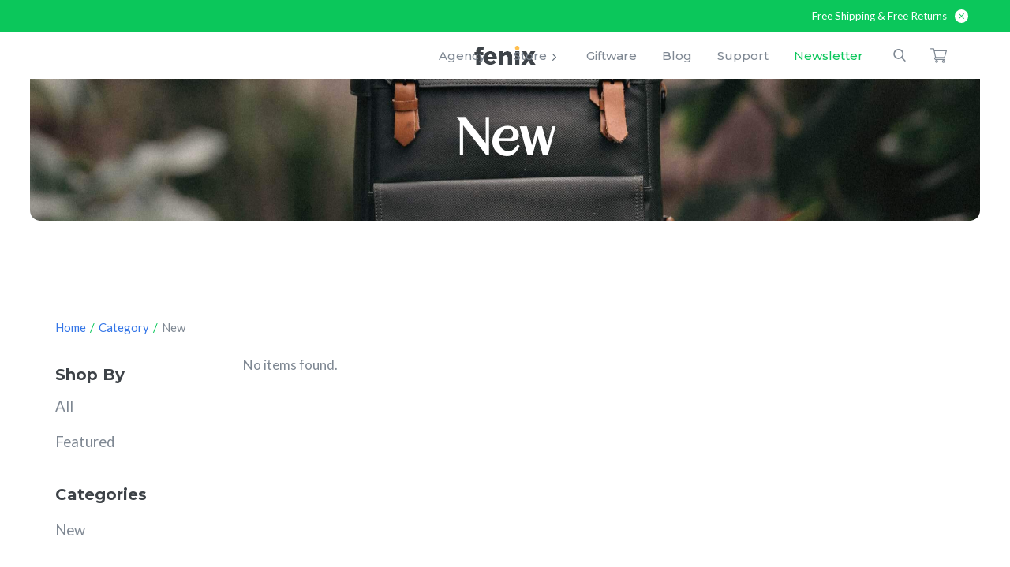

--- FILE ---
content_type: text/html
request_url: https://www.tnapromotions.com/category/new
body_size: 9269
content:
<!DOCTYPE html><!-- This site was created in Webflow. https://webflow.com --><!-- Last Published: Sat Jan 20 2024 21:17:03 GMT+0000 (Coordinated Universal Time) --><html data-wf-domain="www.tnapromotions.com" data-wf-page="60cea2dbd6d733a7b0fb8ec8" data-wf-site="60cea2dbd6d73331fefb8e61" data-wf-collection="60cea2dbd6d733048efb8e71" data-wf-item-slug="new"><head><meta charset="utf-8"/><title>New</title><meta content="new" name="description"/><meta content="New" property="og:title"/><meta content="new" property="og:description"/><meta content="https://cdn.prod.website-files.com/60cea2dbd6d733033dfb8e6a/60cea2dbd6d73372ccfb91e8_sale-t.png" property="og:image"/><meta content="New" property="twitter:title"/><meta content="new" property="twitter:description"/><meta content="https://cdn.prod.website-files.com/60cea2dbd6d733033dfb8e6a/60cea2dbd6d73372ccfb91e8_sale-t.png" property="twitter:image"/><meta property="og:type" content="website"/><meta content="summary_large_image" name="twitter:card"/><meta content="width=device-width, initial-scale=1" name="viewport"/><meta content="Webflow" name="generator"/><link href="https://assets-global.website-files.com/60cea2dbd6d73331fefb8e61/css/the-nassau-agency.webflow.e22ef348e.css" rel="stylesheet" type="text/css"/><link href="https://fonts.googleapis.com" rel="preconnect"/><link href="https://fonts.gstatic.com" rel="preconnect" crossorigin="anonymous"/><script src="https://ajax.googleapis.com/ajax/libs/webfont/1.6.26/webfont.js" type="text/javascript"></script><script type="text/javascript">WebFont.load({  google: {    families: ["Lato:100,100italic,300,300italic,400,400italic,700,700italic,900,900italic","Montserrat:100,100italic,200,200italic,300,300italic,400,400italic,500,500italic,600,600italic,700,700italic,800,800italic,900,900italic","Oswald:200,300,400,500,600,700"]  }});</script><script type="text/javascript">!function(o,c){var n=c.documentElement,t=" w-mod-";n.className+=t+"js",("ontouchstart"in o||o.DocumentTouch&&c instanceof DocumentTouch)&&(n.className+=t+"touch")}(window,document);</script><link href="https://cdn.prod.website-files.com/60cea2dbd6d73331fefb8e61/60cf63a0e52fc563f39875cd_Favicon-01.png" rel="shortcut icon" type="image/x-icon"/><link href="https://cdn.prod.website-files.com/60cea2dbd6d73331fefb8e61/60cf63a67d6b22584807d3c9_logo(256px)-01.png" rel="apple-touch-icon"/><script type="text/javascript">window.__WEBFLOW_CURRENCY_SETTINGS = {"currencyCode":"USD","symbol":"$","decimal":".","fractionDigits":2,"group":",","template":"{{wf {\"path\":\"symbol\",\"type\":\"PlainText\"} }} {{wf {\"path\":\"amount\",\"type\":\"CommercePrice\"} }} {{wf {\"path\":\"currencyCode\",\"type\":\"PlainText\"} }}","hideDecimalForWholeNumbers":false};</script></head><body><div data-w-id="c9388aaa-7e24-62e8-3c08-e359fa05cd4e" class="modal-screen"><div data-ix="move-up-on-load" data-w-id="c9388aaa-7e24-62e8-3c08-e359fa05cd4f" class="modal-screen-box"><div class="_50-percent-column modal-left"></div><div class="_50-percent-column modal-right"><div><div>newsletter</div><div class="top-margin _10-pixels"><h3 class="h3 big">Sign up for our <span class="green-text">Newsletter</span> to receive promos!</h3></div><div class="form-block-small w-form"><form data-name="Modal Newsletter" name="wf-form-Modal-Newsletter" id="wf-form-Modal-Newsletter" method="get" class="form-medium" data-wf-page-id="60cea2dbd6d733a7b0fb8ec8" data-wf-element-id="c9388aaa-7e24-62e8-3c08-e359fa05cd59"><input class="text-field-medium w-input" maxlength="256" name="Name" data-name="Name" placeholder="name" type="text" id="field" required=""/><input class="text-field-medium w-input" maxlength="256" name="Email" data-name="Email" placeholder="email" type="email" id="field" required=""/><input type="submit" data-wait="Please wait..." class="newsletter-button w-button" value="Subscribe"/></form><div class="success-message w-form-done"><img src="https://cdn.prod.website-files.com/60cea2dbd6d73331fefb8e61/60cea2dbd6d7335583fb8fd8_party-popper_1f389.png" width="50" alt=""/><div class="top-margin _15-pixels"><div>Thank you! Your submission has been received!</div></div></div><div class="error-message w-form-fail"><div>Oops! Something went wrong while submitting the form.</div></div></div></div><a href="#" data-w-id="c9388aaa-7e24-62e8-3c08-e359fa05cd63" class="close-contact-form w-inline-block"><img src="https://cdn.prod.website-files.com/60cea2dbd6d73331fefb8e61/60cea2dbd6d733f541fb8f01_boton-cerrar.svg" width="13" alt="" class="close-x"/></a></div></div></div><div class="preloader"><img src="https://cdn.prod.website-files.com/60cea2dbd6d73331fefb8e61/60cea2dbd6d733d2d5fb8f6d_Spinner-1s-200px.gif" width="70" alt=""/></div><div data-w-id="160944b7-9d6b-e04e-7417-cab283fb97ac" class="search-bg"><div class="content-wrapper w-container"><form action="/search" class="search w-form"><a href="#" data-w-id="160944b7-9d6b-e04e-7417-cab283fb97af" class="close-search">close</a><input class="search-input w-input" maxlength="256" name="query" placeholder="Type your Search..." type="search" id="search" required=""/><input type="submit" class="search-button w-button" value="Search:"/></form></div></div><div style="opacity:0" class="content"><div class="navigation"><div data-w-id="646a72a6-b798-4a0b-1525-d6d33e611d69" class="message-bar"><a href="#" class="message-link">Free Shipping &amp; Free Returns</a><a data-w-id="646a72a6-b798-4a0b-1525-d6d33e611d6c" href="#" class="close-message w-inline-block"></a></div><div data-collapse="medium" data-animation="default" data-duration="400" data-easing="ease" data-easing2="ease" role="banner" class="navbar w-nav"><a href="/" class="brand w-nav-brand"><img src="https://cdn.prod.website-files.com/60cea2dbd6d73331fefb8e61/60cea2dbd6d7337acffb8fce_logo.png" width="77.5" alt=""/></a><nav role="navigation" class="nav-store w-nav-menu"><a href="/" class="nav-link w-nav-link">Agency</a><div data-delay="0" data-hover="true" data-w-id="646a72a6-b798-4a0b-1525-d6d33e611d7b" class="dropdown-nav w-dropdown"><div class="dropdown-toggle w-dropdown-toggle"><div class="inline-block right-border">Store</div><img src="https://cdn.prod.website-files.com/60cea2dbd6d73331fefb8e61/60cea2dbd6d7333475fb8ef2_dd.png" width="9" alt="" class="dropdown-arrow"/></div><nav class="dropdown-list-store w-dropdown-list"><div class="dropdown-store"><div class="side-menu small"><div class="side-menu-block dropdown"><div><h3 class="no-top-margin">Shop By</h3></div><div><a data-w-id="646a72a6-b798-4a0b-1525-d6d33e611d88" href="#" class="menu-link small w-inline-block"><div>All</div><div class="underline-hover product"></div></a></div><div class="top-margin _5-pixels"><a data-w-id="646a72a6-b798-4a0b-1525-d6d33e611d8d" href="#" class="menu-link small w-inline-block"><div>Featured</div><div class="underline-hover product"></div></a></div></div><div class="side-menu-block no-margin"><div><h3>Categories</h3></div><div><div><div class="w-dyn-list"><div role="list" class="w-dyn-items"><div role="listitem" class="bottom-margin small w-dyn-item"><a data-w-id="646a72a6-b798-4a0b-1525-d6d33e611d9a" href="/category/new" aria-current="page" class="menu-link small w-inline-block w--current"><div>New</div><div class="underline-hover product"></div></a></div></div></div></div></div></div></div><div class="expand"><div class="flex"><div data-w-id="646a72a6-b798-4a0b-1525-d6d33e611da4" class="dropdown-item w-dyn-list"><div class="empty-state w-dyn-empty"><div>No items found.</div></div></div><div data-w-id="646a72a6-b798-4a0b-1525-d6d33e611dc0" class="dropdown-item w-dyn-list"><div class="empty-state w-dyn-empty"><div>No items found.</div></div></div><div data-w-id="646a72a6-b798-4a0b-1525-d6d33e611ddc" class="dropdown-item no-border w-dyn-list"><div class="empty-state w-dyn-empty"><div>No items found.</div></div></div></div></div></div></nav></div><a href="/software" class="nav-link w-nav-link">Giftware</a><a href="/blog-2" class="nav-link w-nav-link">Blog</a><a href="/contact" class="nav-link w-nav-link">Support</a><a href="#" data-w-id="646a72a6-b798-4a0b-1525-d6d33e611e02" class="nav-link green w-nav-link">Newsletter</a><a href="#" data-w-id="646a72a6-b798-4a0b-1525-d6d33e611e04" class="store-search w-nav-link"></a></nav><div class="cart-absolute"><div data-node-type="commerce-cart-wrapper" data-open-product="" data-wf-cart-type="rightSidebar" data-wf-cart-query="query Dynamo3 {
  database {
    id
    commerceOrder {
      comment
      extraItems {
        name
        pluginId
        pluginName
        price {
          decimalValue
          string
          unit
          value
        }
      }
      id
      startedOn
      statusFlags {
        hasDownloads
        hasSubscription
        isFreeOrder
        requiresShipping
      }
      subtotal {
        decimalValue
        string
        unit
        value
      }
      total {
        decimalValue
        string
        unit
        value
      }
      updatedOn
      userItems {
        count
        id
        product {
          id
          cmsLocaleId
          draft
          archived
          f_default_sku_7dr: defaultSku {
            id
            cmsLocaleId
            draft
            archived
            f_sku_: sku
          }
          f_name_: name
          f_sku_properties_3dr: skuProperties {
            id
            name
            enum {
              id
              name
              slug
            }
          }
        }
        rowTotal {
          decimalValue
          string
          unit
          value
        }
        sku {
          cmsLocaleId
          draft
          archived
          f_main_image_4dr: mainImage {
            url
            file {
              size
              origFileName
              createdOn
              updatedOn
              mimeType
              width
              height
              variants {
                origFileName
                quality
                height
                width
                s3Url
                error
                size
              }
            }
            alt
          }
          f_sku_values_3dr: skuValues {
            property {
              id
            }
            value {
              id
            }
          }
          id
        }
        subscriptionFrequency
        subscriptionInterval
        subscriptionTrial
      }
      userItemsCount
    }
  }
  site {
    commerce {
      id
      businessAddress {
        country
      }
      defaultCountry
      defaultCurrency
      quickCheckoutEnabled
    }
  }
}" data-wf-page-link-href-prefix="" class="w-commerce-commercecartwrapper cart"><a href="#" data-node-type="commerce-cart-open-link" class="w-commerce-commercecartopenlink cart-button w-inline-block" role="button" aria-haspopup="dialog" aria-label="Open cart"><div data-wf-bindings="%5B%7B%22innerHTML%22%3A%7B%22type%22%3A%22Number%22%2C%22filter%22%3A%7B%22type%22%3A%22numberPrecision%22%2C%22params%22%3A%5B%220%22%2C%22numberPrecision%22%5D%7D%2C%22dataPath%22%3A%22database.commerceOrder.userItemsCount%22%7D%7D%5D" style="display:none" data-count-hide-rule="empty" class="w-commerce-commercecartopenlinkcount item-count">0</div></a><div data-node-type="commerce-cart-container-wrapper" style="display:none" class="w-commerce-commercecartcontainerwrapper w-commerce-commercecartcontainerwrapper--cartType-rightSidebar cart-wrapper"><div data-node-type="commerce-cart-container" role="dialog" class="w-commerce-commercecartcontainer"><div class="w-commerce-commercecartheader cart-header"><h4 class="w-commerce-commercecartheading your-cart">Your Cart</h4><a href="#" data-node-type="commerce-cart-close-link" data-w-id="646a72a6-b798-4a0b-1525-d6d33e611e0e" class="w-commerce-commercecartcloselink close-button w-inline-block" role="button" aria-label="Close cart"><img src="https://cdn.prod.website-files.com/60cea2dbd6d73331fefb8e61/60cea2dbd6d7330c03fb8eb1_boton-cerrar.svg" width="12" alt="" class="close-x"/></a></div><div class="w-commerce-commercecartformwrapper"><form data-node-type="commerce-cart-form" style="display:none" class="w-commerce-commercecartform"><script type="text/x-wf-template" id="wf-template-646a72a6-b798-4a0b-1525-d6d33e611e12">%3Cdiv%20class%3D%22w-commerce-commercecartitem%20cart-item%22%3E%3Cimg%20data-wf-bindings%3D%22%255B%257B%2522src%2522%253A%257B%2522type%2522%253A%2522ImageRef%2522%252C%2522filter%2522%253A%257B%2522type%2522%253A%2522identity%2522%252C%2522params%2522%253A%255B%255D%257D%252C%2522dataPath%2522%253A%2522database.commerceOrder.userItems%255B%255D.sku.f_main_image_4dr%2522%257D%257D%255D%22%20src%3D%22%22%20alt%3D%22%22%20class%3D%22w-commerce-commercecartitemimage%20cart-item-image%20w-dyn-bind-empty%22%2F%3E%3Cdiv%20class%3D%22w-commerce-commercecartiteminfo%22%3E%3Cdiv%20data-wf-bindings%3D%22%255B%257B%2522innerHTML%2522%253A%257B%2522type%2522%253A%2522PlainText%2522%252C%2522filter%2522%253A%257B%2522type%2522%253A%2522identity%2522%252C%2522params%2522%253A%255B%255D%257D%252C%2522dataPath%2522%253A%2522database.commerceOrder.userItems%255B%255D.product.f_name_%2522%257D%257D%255D%22%20class%3D%22w-commerce-commercecartproductname%20product-cart-title%20w-dyn-bind-empty%22%3E%3C%2Fdiv%3E%3Cdiv%3E%3Cdiv%20class%3D%22sku%22%3ESKU%3A%3C%2Fdiv%3E%3Cdiv%20data-wf-bindings%3D%22%255B%257B%2522innerHTML%2522%253A%257B%2522type%2522%253A%2522PlainText%2522%252C%2522filter%2522%253A%257B%2522type%2522%253A%2522identity%2522%252C%2522params%2522%253A%255B%255D%257D%252C%2522dataPath%2522%253A%2522database.commerceOrder.userItems%255B%255D.product.f_default_sku_7dr.f_sku_%2522%257D%257D%255D%22%20class%3D%22sku%20w-dyn-bind-empty%22%3E%3C%2Fdiv%3E%3C%2Fdiv%3E%3Ca%20href%3D%22%23%22%20role%3D%22%22%20data-wf-bindings%3D%22%255B%257B%2522data-commerce-sku-id%2522%253A%257B%2522type%2522%253A%2522ItemRef%2522%252C%2522filter%2522%253A%257B%2522type%2522%253A%2522identity%2522%252C%2522params%2522%253A%255B%255D%257D%252C%2522dataPath%2522%253A%2522database.commerceOrder.userItems%255B%255D.sku.id%2522%257D%257D%255D%22%20class%3D%22remove-button%20w-inline-block%22%20data-wf-cart-action%3D%22remove-item%22%20data-commerce-sku-id%3D%22%22%20aria-label%3D%22Remove%20item%20from%20cart%22%3E%3Cdiv%3ERemove%3C%2Fdiv%3E%3C%2Fa%3E%3Cscript%20type%3D%22text%2Fx-wf-template%22%20id%3D%22wf-template-646a72a6-b798-4a0b-1525-d6d33e611e1e%22%3E%253Cli%253E%253Cspan%2520data-wf-bindings%253D%2522%25255B%25257B%252522innerHTML%252522%25253A%25257B%252522type%252522%25253A%252522PlainText%252522%25252C%252522filter%252522%25253A%25257B%252522type%252522%25253A%252522identity%252522%25252C%252522params%252522%25253A%25255B%25255D%25257D%25252C%252522dataPath%252522%25253A%252522database.commerceOrder.userItems%25255B%25255D.product.f_sku_properties_3dr%25255B%25255D.name%252522%25257D%25257D%25255D%2522%253E%253C%252Fspan%253E%253Cspan%2520data-wf-bindings%253D%2522%25255B%25257B%252522innerHTML%252522%25253A%25257B%252522type%252522%25253A%252522CommercePropValues%252522%25252C%252522filter%252522%25253A%25257B%252522type%252522%25253A%252522identity%252522%25252C%252522params%252522%25253A%25255B%25255D%25257D%25252C%252522dataPath%252522%25253A%252522database.commerceOrder.userItems%25255B%25255D.product.f_sku_properties_3dr%25255B%25255D%252522%25257D%25257D%25255D%2522%253E%253C%252Fspan%253E%253C%252Fli%253E%3C%2Fscript%3E%3Cul%20data-wf-bindings%3D%22%255B%257B%2522optionSets%2522%253A%257B%2522type%2522%253A%2522CommercePropTable%2522%252C%2522filter%2522%253A%257B%2522type%2522%253A%2522identity%2522%252C%2522params%2522%253A%255B%255D%257D%252C%2522dataPath%2522%253A%2522database.commerceOrder.userItems%255B%255D.product.f_sku_properties_3dr%5B%5D%2522%257D%257D%252C%257B%2522optionValues%2522%253A%257B%2522type%2522%253A%2522CommercePropValues%2522%252C%2522filter%2522%253A%257B%2522type%2522%253A%2522identity%2522%252C%2522params%2522%253A%255B%255D%257D%252C%2522dataPath%2522%253A%2522database.commerceOrder.userItems%255B%255D.sku.f_sku_values_3dr%2522%257D%257D%255D%22%20class%3D%22w-commerce-commercecartoptionlist%22%20data-wf-collection%3D%22database.commerceOrder.userItems%255B%255D.product.f_sku_properties_3dr%22%20data-wf-template-id%3D%22wf-template-646a72a6-b798-4a0b-1525-d6d33e611e1e%22%3E%3Cli%3E%3Cspan%20data-wf-bindings%3D%22%255B%257B%2522innerHTML%2522%253A%257B%2522type%2522%253A%2522PlainText%2522%252C%2522filter%2522%253A%257B%2522type%2522%253A%2522identity%2522%252C%2522params%2522%253A%255B%255D%257D%252C%2522dataPath%2522%253A%2522database.commerceOrder.userItems%255B%255D.product.f_sku_properties_3dr%255B%255D.name%2522%257D%257D%255D%22%3E%3C%2Fspan%3E%3Cspan%20data-wf-bindings%3D%22%255B%257B%2522innerHTML%2522%253A%257B%2522type%2522%253A%2522CommercePropValues%2522%252C%2522filter%2522%253A%257B%2522type%2522%253A%2522identity%2522%252C%2522params%2522%253A%255B%255D%257D%252C%2522dataPath%2522%253A%2522database.commerceOrder.userItems%255B%255D.product.f_sku_properties_3dr%255B%255D%2522%257D%257D%255D%22%3E%3C%2Fspan%3E%3C%2Fli%3E%3C%2Ful%3E%3C%2Fdiv%3E%3Cinput%20data-wf-bindings%3D%22%255B%257B%2522value%2522%253A%257B%2522type%2522%253A%2522Number%2522%252C%2522filter%2522%253A%257B%2522type%2522%253A%2522numberPrecision%2522%252C%2522params%2522%253A%255B%25220%2522%252C%2522numberPrecision%2522%255D%257D%252C%2522dataPath%2522%253A%2522database.commerceOrder.userItems%255B%255D.count%2522%257D%257D%252C%257B%2522data-commerce-sku-id%2522%253A%257B%2522type%2522%253A%2522ItemRef%2522%252C%2522filter%2522%253A%257B%2522type%2522%253A%2522identity%2522%252C%2522params%2522%253A%255B%255D%257D%252C%2522dataPath%2522%253A%2522database.commerceOrder.userItems%255B%255D.sku.id%2522%257D%257D%255D%22%20class%3D%22w-commerce-commercecartquantity%20cart-quantity%22%20required%3D%22%22%20pattern%3D%22%5E%5B0-9%5D%2B%24%22%20inputMode%3D%22numeric%22%20type%3D%22number%22%20name%3D%22quantity%22%20autoComplete%3D%22off%22%20data-wf-cart-action%3D%22update-item-quantity%22%20data-commerce-sku-id%3D%22%22%20value%3D%221%22%2F%3E%3Cdiv%20data-wf-bindings%3D%22%255B%257B%2522innerHTML%2522%253A%257B%2522type%2522%253A%2522CommercePrice%2522%252C%2522filter%2522%253A%257B%2522type%2522%253A%2522price%2522%252C%2522params%2522%253A%255B%255D%257D%252C%2522dataPath%2522%253A%2522database.commerceOrder.userItems%255B%255D.sku.f_price_%2522%257D%257D%255D%22%20class%3D%22price-text%20small%22%3E%24%C2%A00.00%C2%A0USD%3C%2Fdiv%3E%3C%2Fdiv%3E</script><div class="w-commerce-commercecartlist" data-wf-collection="database.commerceOrder.userItems" data-wf-template-id="wf-template-646a72a6-b798-4a0b-1525-d6d33e611e12"><div class="w-commerce-commercecartitem cart-item"><img data-wf-bindings="%5B%7B%22src%22%3A%7B%22type%22%3A%22ImageRef%22%2C%22filter%22%3A%7B%22type%22%3A%22identity%22%2C%22params%22%3A%5B%5D%7D%2C%22dataPath%22%3A%22database.commerceOrder.userItems%5B%5D.sku.f_main_image_4dr%22%7D%7D%5D" src="" alt="" class="w-commerce-commercecartitemimage cart-item-image w-dyn-bind-empty"/><div class="w-commerce-commercecartiteminfo"><div data-wf-bindings="%5B%7B%22innerHTML%22%3A%7B%22type%22%3A%22PlainText%22%2C%22filter%22%3A%7B%22type%22%3A%22identity%22%2C%22params%22%3A%5B%5D%7D%2C%22dataPath%22%3A%22database.commerceOrder.userItems%5B%5D.product.f_name_%22%7D%7D%5D" class="w-commerce-commercecartproductname product-cart-title w-dyn-bind-empty"></div><div><div class="sku">SKU:</div><div data-wf-bindings="%5B%7B%22innerHTML%22%3A%7B%22type%22%3A%22PlainText%22%2C%22filter%22%3A%7B%22type%22%3A%22identity%22%2C%22params%22%3A%5B%5D%7D%2C%22dataPath%22%3A%22database.commerceOrder.userItems%5B%5D.product.f_default_sku_7dr.f_sku_%22%7D%7D%5D" class="sku w-dyn-bind-empty"></div></div><a href="#" role="" data-wf-bindings="%5B%7B%22data-commerce-sku-id%22%3A%7B%22type%22%3A%22ItemRef%22%2C%22filter%22%3A%7B%22type%22%3A%22identity%22%2C%22params%22%3A%5B%5D%7D%2C%22dataPath%22%3A%22database.commerceOrder.userItems%5B%5D.sku.id%22%7D%7D%5D" class="remove-button w-inline-block" data-wf-cart-action="remove-item" data-commerce-sku-id="" aria-label="Remove item from cart"><div>Remove</div></a><script type="text/x-wf-template" id="wf-template-646a72a6-b798-4a0b-1525-d6d33e611e1e">%3Cli%3E%3Cspan%20data-wf-bindings%3D%22%255B%257B%2522innerHTML%2522%253A%257B%2522type%2522%253A%2522PlainText%2522%252C%2522filter%2522%253A%257B%2522type%2522%253A%2522identity%2522%252C%2522params%2522%253A%255B%255D%257D%252C%2522dataPath%2522%253A%2522database.commerceOrder.userItems%255B%255D.product.f_sku_properties_3dr%255B%255D.name%2522%257D%257D%255D%22%3E%3C%2Fspan%3E%3Cspan%20data-wf-bindings%3D%22%255B%257B%2522innerHTML%2522%253A%257B%2522type%2522%253A%2522CommercePropValues%2522%252C%2522filter%2522%253A%257B%2522type%2522%253A%2522identity%2522%252C%2522params%2522%253A%255B%255D%257D%252C%2522dataPath%2522%253A%2522database.commerceOrder.userItems%255B%255D.product.f_sku_properties_3dr%255B%255D%2522%257D%257D%255D%22%3E%3C%2Fspan%3E%3C%2Fli%3E</script><ul data-wf-bindings="%5B%7B%22optionSets%22%3A%7B%22type%22%3A%22CommercePropTable%22%2C%22filter%22%3A%7B%22type%22%3A%22identity%22%2C%22params%22%3A%5B%5D%7D%2C%22dataPath%22%3A%22database.commerceOrder.userItems%5B%5D.product.f_sku_properties_3dr[]%22%7D%7D%2C%7B%22optionValues%22%3A%7B%22type%22%3A%22CommercePropValues%22%2C%22filter%22%3A%7B%22type%22%3A%22identity%22%2C%22params%22%3A%5B%5D%7D%2C%22dataPath%22%3A%22database.commerceOrder.userItems%5B%5D.sku.f_sku_values_3dr%22%7D%7D%5D" class="w-commerce-commercecartoptionlist" data-wf-collection="database.commerceOrder.userItems%5B%5D.product.f_sku_properties_3dr" data-wf-template-id="wf-template-646a72a6-b798-4a0b-1525-d6d33e611e1e"><li><span data-wf-bindings="%5B%7B%22innerHTML%22%3A%7B%22type%22%3A%22PlainText%22%2C%22filter%22%3A%7B%22type%22%3A%22identity%22%2C%22params%22%3A%5B%5D%7D%2C%22dataPath%22%3A%22database.commerceOrder.userItems%5B%5D.product.f_sku_properties_3dr%5B%5D.name%22%7D%7D%5D"></span><span data-wf-bindings="%5B%7B%22innerHTML%22%3A%7B%22type%22%3A%22CommercePropValues%22%2C%22filter%22%3A%7B%22type%22%3A%22identity%22%2C%22params%22%3A%5B%5D%7D%2C%22dataPath%22%3A%22database.commerceOrder.userItems%5B%5D.product.f_sku_properties_3dr%5B%5D%22%7D%7D%5D"></span></li></ul></div><input data-wf-bindings="%5B%7B%22value%22%3A%7B%22type%22%3A%22Number%22%2C%22filter%22%3A%7B%22type%22%3A%22numberPrecision%22%2C%22params%22%3A%5B%220%22%2C%22numberPrecision%22%5D%7D%2C%22dataPath%22%3A%22database.commerceOrder.userItems%5B%5D.count%22%7D%7D%2C%7B%22data-commerce-sku-id%22%3A%7B%22type%22%3A%22ItemRef%22%2C%22filter%22%3A%7B%22type%22%3A%22identity%22%2C%22params%22%3A%5B%5D%7D%2C%22dataPath%22%3A%22database.commerceOrder.userItems%5B%5D.sku.id%22%7D%7D%5D" class="w-commerce-commercecartquantity cart-quantity" required="" pattern="^[0-9]+$" inputMode="numeric" type="number" name="quantity" autoComplete="off" data-wf-cart-action="update-item-quantity" data-commerce-sku-id="" value="1"/><div data-wf-bindings="%5B%7B%22innerHTML%22%3A%7B%22type%22%3A%22CommercePrice%22%2C%22filter%22%3A%7B%22type%22%3A%22price%22%2C%22params%22%3A%5B%5D%7D%2C%22dataPath%22%3A%22database.commerceOrder.userItems%5B%5D.sku.f_price_%22%7D%7D%5D" class="price-text small">$ 0.00 USD</div></div></div><div class="w-commerce-commercecartfooter cart-footer"><div aria-live="" aria-atomic="false" class="w-commerce-commercecartlineitem"><div class="small-text">Subtotal</div><div data-wf-bindings="%5B%7B%22innerHTML%22%3A%7B%22type%22%3A%22CommercePrice%22%2C%22filter%22%3A%7B%22type%22%3A%22price%22%2C%22params%22%3A%5B%5D%7D%2C%22dataPath%22%3A%22database.commerceOrder.subtotal%22%7D%7D%5D" class="w-commerce-commercecartordervalue"></div></div><div><div data-node-type="commerce-cart-quick-checkout-actions" style="display:none"><a role="button" tabindex="0" aria-haspopup="dialog" aria-label="Apple Pay" data-node-type="commerce-cart-apple-pay-button" style="background-image:-webkit-named-image(apple-pay-logo-white);background-size:100% 50%;background-position:50% 50%;background-repeat:no-repeat" class="w-commerce-commercecartapplepaybutton" tabindex="0"><div></div></a><a role="button" tabindex="0" aria-haspopup="dialog" data-node-type="commerce-cart-quick-checkout-button" style="display:none" class="w-commerce-commercecartquickcheckoutbutton"><svg class="w-commerce-commercequickcheckoutgoogleicon" xmlns="http://www.w3.org/2000/svg" xmlns:xlink="http://www.w3.org/1999/xlink" width="16" height="16" viewBox="0 0 16 16"><defs><polygon id="google-mark-a" points="0 .329 3.494 .329 3.494 7.649 0 7.649"></polygon><polygon id="google-mark-c" points=".894 0 13.169 0 13.169 6.443 .894 6.443"></polygon></defs><g fill="none" fill-rule="evenodd"><path fill="#4285F4" d="M10.5967,12.0469 L10.5967,14.0649 L13.1167,14.0649 C14.6047,12.6759 15.4577,10.6209 15.4577,8.1779 C15.4577,7.6339 15.4137,7.0889 15.3257,6.5559 L7.8887,6.5559 L7.8887,9.6329 L12.1507,9.6329 C11.9767,10.6119 11.4147,11.4899 10.5967,12.0469"></path><path fill="#34A853" d="M7.8887,16 C10.0137,16 11.8107,15.289 13.1147,14.067 C13.1147,14.066 13.1157,14.065 13.1167,14.064 L10.5967,12.047 C10.5877,12.053 10.5807,12.061 10.5727,12.067 C9.8607,12.556 8.9507,12.833 7.8887,12.833 C5.8577,12.833 4.1387,11.457 3.4937,9.605 L0.8747,9.605 L0.8747,11.648 C2.2197,14.319 4.9287,16 7.8887,16"></path><g transform="translate(0 4)"><mask id="google-mark-b" fill="#fff"><use xlink:href="#google-mark-a"></use></mask><path fill="#FBBC04" d="M3.4639,5.5337 C3.1369,4.5477 3.1359,3.4727 3.4609,2.4757 L3.4639,2.4777 C3.4679,2.4657 3.4749,2.4547 3.4789,2.4427 L3.4939,0.3287 L0.8939,0.3287 C0.8799,0.3577 0.8599,0.3827 0.8459,0.4117 C-0.2821,2.6667 -0.2821,5.3337 0.8459,7.5887 L0.8459,7.5997 C0.8549,7.6167 0.8659,7.6317 0.8749,7.6487 L3.4939,5.6057 C3.4849,5.5807 3.4729,5.5587 3.4639,5.5337" mask="url(#google-mark-b)"></path></g><mask id="google-mark-d" fill="#fff"><use xlink:href="#google-mark-c"></use></mask><path fill="#EA4335" d="M0.894,4.3291 L3.478,6.4431 C4.113,4.5611 5.843,3.1671 7.889,3.1671 C9.018,3.1451 10.102,3.5781 10.912,4.3671 L13.169,2.0781 C11.733,0.7231 9.85,-0.0219 7.889,0.0001 C4.941,0.0001 2.245,1.6791 0.894,4.3291" mask="url(#google-mark-d)"></path></g></svg><svg class="w-commerce-commercequickcheckoutmicrosofticon" xmlns="http://www.w3.org/2000/svg" width="16" height="16" viewBox="0 0 16 16"><g fill="none" fill-rule="evenodd"><polygon fill="#F05022" points="7 7 1 7 1 1 7 1"></polygon><polygon fill="#7DB902" points="15 7 9 7 9 1 15 1"></polygon><polygon fill="#00A4EE" points="7 15 1 15 1 9 7 9"></polygon><polygon fill="#FFB700" points="15 15 9 15 9 9 15 9"></polygon></g></svg><div>Pay with browser</div></a></div><div data-wf-paypal-button="{&quot;layout&quot;:&quot;horizontal&quot;,&quot;color&quot;:&quot;blue&quot;,&quot;shape&quot;:&quot;rect&quot;,&quot;label&quot;:&quot;pay&quot;,&quot;tagline&quot;:false,&quot;note&quot;:false}"></div><a href="/checkout" value="Continue to Checkout" data-node-type="cart-checkout-button" class="w-commerce-commercecartcheckoutbutton checkout-button w-inline-block" data-loading-text="Hang Tight...">Continue to Checkout</a></div></div></form><div class="w-commerce-commercecartemptystate empty-cart"><div>No items found.</div><div class="top-margin _20-pixel"><a data-w-id="98d76cc2-9a16-cd04-0a98-1551f25c7500" href="#" class="button green-shadow w-inline-block w-clearfix"><div class="button-left"><div class="text-button">Go Shopping</div></div><div class="button-right green"><img src="https://cdn.prod.website-files.com/60cea2dbd6d73331fefb8e61/60cea2dbd6d7336204fb8f16_Arrow.png" width="7" alt="" class="button-arrow"/></div></a></div></div><div aria-live="" style="display:none" data-node-type="commerce-cart-error" class="w-commerce-commercecarterrorstate error-message"><div class="w-cart-error-msg" data-w-cart-quantity-error="Product is not available in this quantity." data-w-cart-general-error="Something went wrong when adding this item to the cart." data-w-cart-checkout-error="Checkout is disabled on this site." data-w-cart-cart_order_min-error="The order minimum was not met. Add more items to your cart to continue." data-w-cart-subscription_error-error="Before you purchase, please use your email invite to verify your address so we can send order updates.">Product is not available in this quantity.</div></div></div></div></div></div></div><div class="menu-button w-nav-button"><div class="w-icon-nav-menu"></div></div></div></div><div id="Top" class="hero-section inner"><div class="hero-bg full"><div data-w-id="9e96dd9e-db29-74a2-5de9-8756b1de7753" style="background-image:url(&quot;https://cdn.prod.website-files.com/60cea2dbd6d733033dfb8e6a/60cea2dbd6d7336ec5fb9201_5c6c2798b4052d6b28c025b1_jakob-owens-1309829-unsplash.jpg&quot;)" class="absolute blog-category"></div></div><div class="content-wrapper flex w-container"><div class="center-text"><h1 class="hero-heading white">New</h1></div></div></div><div class="content-section top-padding-visible"><div class="content-wrapper w-container"><div><a href="#" class="breadcrumb-link">Home</a><div class="divider">/</div><a href="#" class="breadcrumb-link">Category</a><div class="divider">/</div><div class="breadcrumb-text">New</div></div><div class="top-margin _25-pixels"><div class="flex"><div class="side-menu"><div class="position-sticky"><div class="side-menu-block"><div><h3>Shop By</h3></div><div><a data-w-id="bfeeb0bb-b20d-bac0-b286-548425e20e55" href="#" class="menu-link w-inline-block"><div>All</div><div class="underline-hover product"></div></a></div><div class="top-margin _15-pixels"><a data-w-id="bfeeb0bb-b20d-bac0-b286-548425e20e5a" href="#" class="menu-link w-inline-block"><div>Featured</div><div class="underline-hover product"></div></a></div></div><div class="side-menu-block"><div><h3>Categories</h3></div><div><div><div class="top-margin _15-pixels"><div class="w-dyn-list"><div role="list" class="w-dyn-items"><div role="listitem" class="bottom-margin _15-pixels w-dyn-item"><a data-w-id="bfeeb0bb-b20d-bac0-b286-548425e20e68" href="#" class="menu-link w-inline-block"><div>New</div><div class="underline-hover product"></div></a></div></div></div></div></div></div></div></div></div><div class="expand"><div class="w-dyn-list"><div class="empty-state w-dyn-empty"><div>No items found.</div></div><div role="navigation" aria-label="List" class="w-pagination-wrapper pagination"></div></div></div></div></div><div class="top-margin _50-pixels"><div class="store-flex"><div class="intro-vertical-box"><div><img src="https://cdn.prod.website-files.com/60cea2dbd6d73331fefb8e61/60cea2dbd6d7332ffffb8f50_tranvia.svg" width="45" alt=""/></div><div class="expand"><div class="top-margin _15-pixels"><h4 class="h4 title">Free Shipping</h4></div><p>Seamlessly empower fully growth <br/>strategies and interoperable.</p></div></div><div class="intro-vertical-box"><div><img src="https://cdn.prod.website-files.com/60cea2dbd6d73331fefb8e61/60cea2dbd6d7330c80fb8fb8_Box.svg" width="45" alt=""/></div><div class="expand"><div class="top-margin _15-pixels"><h4 class="h4 title">Free Returns</h4></div><p>Seamlessly empower fully growth <br/>strategies and interoperable.</p></div></div><div class="intro-vertical-box hide-on-mobile"><div><img src="https://cdn.prod.website-files.com/60cea2dbd6d73331fefb8e61/60cea2dbd6d733411cfb8efe_tarjeta-de-credito.svg" width="45" alt=""/></div><div class="expand"><div class="top-margin _15-pixels"><h4 class="h4 title">Safe Shopping</h4></div><p>Seamlessly empower fully growth <br/>strategies and interoperable.</p></div></div></div></div></div></div><div class="content-section"><div><div class="center-box"><img src="https://cdn.prod.website-files.com/60cea2dbd6d73331fefb8e61/60cea2dbd6d733f446fb8f76_instagram-logo-color-512.png" width="40" alt=""/><div class="top-margin _10-pixels"><h2 class="h3 big">Follow Us On Instagram</h2><div><a href="#" target="_blank" class="insta">@Fenix_Template</a></div></div></div><div class="relative"><a href="#" target="_blank" class="instagram-box w-inline-block"><img src="https://cdn.prod.website-files.com/60cea2dbd6d73331fefb8e61/60cea2dbd6d73320a0fb8f41_1.jpg" alt="" class="opacity"/><div data-w-id="0c859251-35e5-c683-4b31-d343439bb804" class="absolute insta-1"></div></a><a href="#" target="_blank" class="instagram-box w-inline-block"><img src="https://cdn.prod.website-files.com/60cea2dbd6d73331fefb8e61/60cea2dbd6d73320a0fb8f41_1.jpg" alt="" class="opacity"/><div data-w-id="0c859251-35e5-c683-4b31-d343439bb807" class="absolute insta-2"></div></a><a href="#" target="_blank" class="instagram-box w-inline-block"><img src="https://cdn.prod.website-files.com/60cea2dbd6d73331fefb8e61/60cea2dbd6d73320a0fb8f41_1.jpg" alt="" class="opacity"/><div data-w-id="0c859251-35e5-c683-4b31-d343439bb80a" class="absolute insta-3"></div></a><a href="#" target="_blank" class="instagram-box mobile w-inline-block"><img src="https://cdn.prod.website-files.com/60cea2dbd6d73331fefb8e61/60cea2dbd6d73320a0fb8f41_1.jpg" alt="" class="opacity"/><div data-w-id="0c859251-35e5-c683-4b31-d343439bb80d" class="absolute insta-4"></div></a><a href="#" target="_blank" class="instagram-box last w-inline-block"><img src="https://cdn.prod.website-files.com/60cea2dbd6d73331fefb8e61/60cea2dbd6d73320a0fb8f41_1.jpg" alt="" class="opacity"/><div data-w-id="0c859251-35e5-c683-4b31-d343439bb810" class="absolute insta-5"></div></a></div></div></div><a href="#Top" data-w-id="4b1720a0-0d40-ce59-2d17-663eb14cb88e" style="display:none;opacity:1" class="go-up-button w-inline-block"></a><div class="footer-business"><div class="content-wrapper w-container"><div class="footer-flex"><div class="footer-about-box"><div class="footer-about-column"><a href="#" class="brand-footer w-inline-block"><img src="https://cdn.prod.website-files.com/60cea2dbd6d73331fefb8e61/60cea2dbd6d733b215fb8ea9_logo-w.png" width="77.5" alt=""/></a><div class="top-margin _15-pixels"><p class="footer-text">Fenix includes over 80 elements and sections you can even put to sell your own products. Try today!</p></div><div class="top-margin _20-pixel"><a href="#" target="_blank" class="social-icon-medium facebook w-inline-block"></a><a href="#" target="_blank" class="social-icon-medium twitter w-inline-block"></a><a href="#" target="_blank" class="social-icon-medium instagram w-inline-block"></a><a href="#" target="_blank" class="social-icon-medium linkedin w-inline-block"></a></div></div><div class="footer-links-menu"><div class="footer-column"><h3 class="footer-title">Menu</h3><div class="top-margin _5-pixels"><div><a href="/software" class="footer-horizontal-link">Agency</a></div><div><a href="/software" class="footer-horizontal-link">Giftware</a></div><div><a href="#" class="footer-horizontal-link">Products</a></div><div><a href="#" class="footer-horizontal-link">Categories</a></div><div><a href="/blog-2" class="footer-horizontal-link">Blog</a></div><div><a href="#" class="footer-horizontal-link">Support</a></div></div></div><div class="footer-column"><h3 class="footer-title">Store</h3><div class="top-margin _5-pixels"><div><a href="#" class="footer-horizontal-link">All</a></div><div><div class="w-dyn-list"><div role="list" class="w-dyn-items"><div role="listitem" class="w-dyn-item"><a href="/category/new" aria-current="page" class="footer-horizontal-link w--current">New</a></div></div></div></div></div></div></div></div><div class="footer-expand"><div class="newsletter-box"><h3 class="footer-title">Newsletter</h3><div class="top-margin"><p class="footer-text">Get on our exclusive list and save!</p></div><div class="top-margin _25-pixels"><div class="footer-form w-form"><form data-name="Hero Newsletter" name="wf-form-Hero-Newsletter" id="email-form" method="get" class="newsletter-footer" data-wf-page-id="60cea2dbd6d733a7b0fb8ec8" data-wf-element-id="29cd47eb-e97a-60ec-4e05-d81f35d6c6ce"><input class="footer-input name w-input" maxlength="256" name="Name" data-name="Name" placeholder="your name" type="text" id="field" required=""/><input class="footer-input email w-input" maxlength="256" name="Email" data-name="Email" placeholder="your email" type="email" id="field" required=""/><input type="submit" data-wait="Please wait..." class="footer-subscribe purple w-button" value="Subscribe!"/></form><div class="success-message w-form-done"><img src="https://cdn.prod.website-files.com/60cea2dbd6d73331fefb8e61/60cea2dbd6d7335583fb8fd8_party-popper_1f389.png" width="55" alt=""/><div class="top-margin _15-pixels"><div class="white">Thank you! Your submission has been received!</div></div></div><div class="error-message w-form-fail"><div>Oops! Something went wrong while submitting the form.</div></div></div></div></div><div class="top-margin safe-shopping"><h3 class="footer-title">Safe Shopping</h3><img src="https://cdn.prod.website-files.com/60cea2dbd6d73331fefb8e61/60cea2dbd6d7337375fb8e92_Powered.png" width="100" alt=""/></div></div></div><div class="top-margin _50-pixels"><div class="footer-notice">Buy <a href="https://webflow.com/templates/html/fenix-ecommerce-website-template" target="_blank" class="notice-link">Template</a>  |  Version 1.2  |  Image <a href="#" class="notice-link">Licensing</a>  |  Made By <a href="#" class="notice-link">Pablo Ramos</a>  |  Visit My <a href="#" class="notice-link">Templates</a>  |  Powered By <a href="#" class="notice-link">Webflow</a></div></div></div></div></div><script src="https://d3e54v103j8qbb.cloudfront.net/js/jquery-3.5.1.min.dc5e7f18c8.js?site=60cea2dbd6d73331fefb8e61" type="text/javascript" integrity="sha256-9/aliU8dGd2tb6OSsuzixeV4y/faTqgFtohetphbbj0=" crossorigin="anonymous"></script><script src="https://assets-global.website-files.com/60cea2dbd6d73331fefb8e61/js/webflow.048229f94.js" type="text/javascript"></script></body></html>

--- FILE ---
content_type: text/css
request_url: https://assets-global.website-files.com/60cea2dbd6d73331fefb8e61/css/the-nassau-agency.webflow.e22ef348e.css
body_size: 50404
content:
html {
  -ms-text-size-adjust: 100%;
  -webkit-text-size-adjust: 100%;
  font-family: sans-serif;
}

body {
  margin: 0;
}

article, aside, details, figcaption, figure, footer, header, hgroup, main, menu, nav, section, summary {
  display: block;
}

audio, canvas, progress, video {
  vertical-align: baseline;
  display: inline-block;
}

audio:not([controls]) {
  height: 0;
  display: none;
}

[hidden], template {
  display: none;
}

a {
  background-color: rgba(0, 0, 0, 0);
}

a:active, a:hover {
  outline: 0;
}

abbr[title] {
  border-bottom: 1px dotted;
}

b, strong {
  font-weight: bold;
}

dfn {
  font-style: italic;
}

h1 {
  margin: .67em 0;
  font-size: 2em;
}

mark {
  color: #000;
  background: #ff0;
}

small {
  font-size: 80%;
}

sub, sup {
  vertical-align: baseline;
  font-size: 75%;
  line-height: 0;
  position: relative;
}

sup {
  top: -.5em;
}

sub {
  bottom: -.25em;
}

img {
  border: 0;
}

svg:not(:root) {
  overflow: hidden;
}

figure {
  margin: 1em 40px;
}

hr {
  box-sizing: content-box;
  height: 0;
}

pre {
  overflow: auto;
}

code, kbd, pre, samp {
  font-family: monospace;
  font-size: 1em;
}

button, input, optgroup, select, textarea {
  color: inherit;
  font: inherit;
  margin: 0;
}

button {
  overflow: visible;
}

button, select {
  text-transform: none;
}

button, html input[type="button"], input[type="reset"] {
  -webkit-appearance: button;
  cursor: pointer;
}

button[disabled], html input[disabled] {
  cursor: default;
}

button::-moz-focus-inner, input::-moz-focus-inner {
  border: 0;
  padding: 0;
}

input {
  line-height: normal;
}

input[type="checkbox"], input[type="radio"] {
  box-sizing: border-box;
  padding: 0;
}

input[type="number"]::-webkit-inner-spin-button, input[type="number"]::-webkit-outer-spin-button {
  height: auto;
}

input[type="search"] {
  -webkit-appearance: none;
}

input[type="search"]::-webkit-search-cancel-button, input[type="search"]::-webkit-search-decoration {
  -webkit-appearance: none;
}

fieldset {
  border: 1px solid silver;
  margin: 0 2px;
  padding: .35em .625em .75em;
}

legend {
  border: 0;
  padding: 0;
}

textarea {
  overflow: auto;
}

optgroup {
  font-weight: bold;
}

table {
  border-collapse: collapse;
  border-spacing: 0;
}

td, th {
  padding: 0;
}

@font-face {
  font-family: webflow-icons;
  src: url("[data-uri]") format("truetype");
  font-weight: normal;
  font-style: normal;
}

[class^="w-icon-"], [class*=" w-icon-"] {
  speak: none;
  font-variant: normal;
  text-transform: none;
  -webkit-font-smoothing: antialiased;
  -moz-osx-font-smoothing: grayscale;
  font-style: normal;
  font-weight: normal;
  line-height: 1;
  font-family: webflow-icons !important;
}

.w-icon-slider-right:before {
  content: "";
}

.w-icon-slider-left:before {
  content: "";
}

.w-icon-nav-menu:before {
  content: "";
}

.w-icon-arrow-down:before, .w-icon-dropdown-toggle:before {
  content: "";
}

.w-icon-file-upload-remove:before {
  content: "";
}

.w-icon-file-upload-icon:before {
  content: "";
}

* {
  box-sizing: border-box;
}

html {
  height: 100%;
}

body {
  min-height: 100%;
  color: #333;
  background-color: #fff;
  margin: 0;
  font-family: Arial, sans-serif;
  font-size: 14px;
  line-height: 20px;
}

img {
  max-width: 100%;
  vertical-align: middle;
  display: inline-block;
}

html.w-mod-touch * {
  background-attachment: scroll !important;
}

.w-block {
  display: block;
}

.w-inline-block {
  max-width: 100%;
  display: inline-block;
}

.w-clearfix:before, .w-clearfix:after {
  content: " ";
  grid-area: 1 / 1 / 2 / 2;
  display: table;
}

.w-clearfix:after {
  clear: both;
}

.w-hidden {
  display: none;
}

.w-button {
  color: #fff;
  line-height: inherit;
  cursor: pointer;
  background-color: #3898ec;
  border: 0;
  border-radius: 0;
  padding: 9px 15px;
  text-decoration: none;
  display: inline-block;
}

input.w-button {
  -webkit-appearance: button;
}

html[data-w-dynpage] [data-w-cloak] {
  color: rgba(0, 0, 0, 0) !important;
}

.w-code-block {
  margin: unset;
}

.w-webflow-badge, .w-webflow-badge * {
  z-index: auto;
  visibility: visible;
  box-sizing: border-box;
  width: auto;
  height: auto;
  max-height: none;
  max-width: none;
  min-height: 0;
  min-width: 0;
  float: none;
  clear: none;
  box-shadow: none;
  opacity: 1;
  direction: ltr;
  font-family: inherit;
  font-weight: inherit;
  color: inherit;
  font-size: inherit;
  line-height: inherit;
  font-style: inherit;
  font-variant: inherit;
  text-align: inherit;
  letter-spacing: inherit;
  -webkit-text-decoration: inherit;
  text-decoration: inherit;
  text-indent: 0;
  text-transform: inherit;
  text-shadow: none;
  font-smoothing: auto;
  vertical-align: baseline;
  cursor: inherit;
  white-space: inherit;
  word-break: normal;
  word-spacing: normal;
  word-wrap: normal;
  background: none;
  border: 0 rgba(0, 0, 0, 0);
  border-radius: 0;
  margin: 0;
  padding: 0;
  list-style-type: disc;
  transition: none;
  display: block;
  position: static;
  top: auto;
  bottom: auto;
  left: auto;
  right: auto;
  overflow: visible;
  transform: none;
}

.w-webflow-badge {
  white-space: nowrap;
  cursor: pointer;
  box-shadow: 0 0 0 1px rgba(0, 0, 0, .1), 0 1px 3px rgba(0, 0, 0, .1);
  visibility: visible !important;
  z-index: 2147483647 !important;
  color: #aaadb0 !important;
  opacity: 1 !important;
  width: auto !important;
  height: auto !important;
  background-color: #fff !important;
  border-radius: 3px !important;
  margin: 0 !important;
  padding: 6px !important;
  font-size: 12px !important;
  line-height: 14px !important;
  text-decoration: none !important;
  display: inline-block !important;
  position: fixed !important;
  top: auto !important;
  bottom: 12px !important;
  left: auto !important;
  right: 12px !important;
  overflow: visible !important;
  transform: none !important;
}

.w-webflow-badge > img {
  visibility: visible !important;
  opacity: 1 !important;
  vertical-align: middle !important;
  display: inline-block !important;
}

h1, h2, h3, h4, h5, h6 {
  margin-bottom: 10px;
  font-weight: bold;
}

h1 {
  margin-top: 20px;
  font-size: 38px;
  line-height: 44px;
}

h2 {
  margin-top: 20px;
  font-size: 32px;
  line-height: 36px;
}

h3 {
  margin-top: 20px;
  font-size: 24px;
  line-height: 30px;
}

h4 {
  margin-top: 10px;
  font-size: 18px;
  line-height: 24px;
}

h5 {
  margin-top: 10px;
  font-size: 14px;
  line-height: 20px;
}

h6 {
  margin-top: 10px;
  font-size: 12px;
  line-height: 18px;
}

p {
  margin-top: 0;
  margin-bottom: 10px;
}

blockquote {
  border-left: 5px solid #e2e2e2;
  margin: 0 0 10px;
  padding: 10px 20px;
  font-size: 18px;
  line-height: 22px;
}

figure {
  margin: 0 0 10px;
}

figcaption {
  text-align: center;
  margin-top: 5px;
}

ul, ol {
  margin-top: 0;
  margin-bottom: 10px;
  padding-left: 40px;
}

.w-list-unstyled {
  padding-left: 0;
  list-style: none;
}

.w-embed:before, .w-embed:after {
  content: " ";
  grid-area: 1 / 1 / 2 / 2;
  display: table;
}

.w-embed:after {
  clear: both;
}

.w-video {
  width: 100%;
  padding: 0;
  position: relative;
}

.w-video iframe, .w-video object, .w-video embed {
  width: 100%;
  height: 100%;
  border: none;
  position: absolute;
  top: 0;
  left: 0;
}

fieldset {
  border: 0;
  margin: 0;
  padding: 0;
}

button, [type="button"], [type="reset"] {
  cursor: pointer;
  -webkit-appearance: button;
  border: 0;
}

.w-form {
  margin: 0 0 15px;
}

.w-form-done {
  text-align: center;
  background-color: #ddd;
  padding: 20px;
  display: none;
}

.w-form-fail {
  background-color: #ffdede;
  margin-top: 10px;
  padding: 10px;
  display: none;
}

label {
  margin-bottom: 5px;
  font-weight: bold;
  display: block;
}

.w-input, .w-select {
  width: 100%;
  height: 38px;
  color: #333;
  vertical-align: middle;
  background-color: #fff;
  border: 1px solid #ccc;
  margin-bottom: 10px;
  padding: 8px 12px;
  font-size: 14px;
  line-height: 1.42857;
  display: block;
}

.w-input:-moz-placeholder, .w-select:-moz-placeholder {
  color: #999;
}

.w-input::-moz-placeholder, .w-select::-moz-placeholder {
  color: #999;
  opacity: 1;
}

.w-input::-webkit-input-placeholder, .w-select::-webkit-input-placeholder {
  color: #999;
}

.w-input:focus, .w-select:focus {
  border-color: #3898ec;
  outline: 0;
}

.w-input[disabled], .w-select[disabled], .w-input[readonly], .w-select[readonly], fieldset[disabled] .w-input, fieldset[disabled] .w-select {
  cursor: not-allowed;
}

.w-input[disabled]:not(.w-input-disabled), .w-select[disabled]:not(.w-input-disabled), .w-input[readonly], .w-select[readonly], fieldset[disabled]:not(.w-input-disabled) .w-input, fieldset[disabled]:not(.w-input-disabled) .w-select {
  background-color: #eee;
}

textarea.w-input, textarea.w-select {
  height: auto;
}

.w-select {
  background-color: #f3f3f3;
}

.w-select[multiple] {
  height: auto;
}

.w-form-label {
  cursor: pointer;
  margin-bottom: 0;
  font-weight: normal;
  display: inline-block;
}

.w-radio {
  margin-bottom: 5px;
  padding-left: 20px;
  display: block;
}

.w-radio:before, .w-radio:after {
  content: " ";
  grid-area: 1 / 1 / 2 / 2;
  display: table;
}

.w-radio:after {
  clear: both;
}

.w-radio-input {
  float: left;
  margin: 3px 0 0 -20px;
  line-height: normal;
}

.w-file-upload {
  margin-bottom: 10px;
  display: block;
}

.w-file-upload-input {
  width: .1px;
  height: .1px;
  opacity: 0;
  z-index: -100;
  position: absolute;
  overflow: hidden;
}

.w-file-upload-default, .w-file-upload-uploading, .w-file-upload-success {
  color: #333;
  display: inline-block;
}

.w-file-upload-error {
  margin-top: 10px;
  display: block;
}

.w-file-upload-default.w-hidden, .w-file-upload-uploading.w-hidden, .w-file-upload-error.w-hidden, .w-file-upload-success.w-hidden {
  display: none;
}

.w-file-upload-uploading-btn {
  cursor: pointer;
  background-color: #fafafa;
  border: 1px solid #ccc;
  margin: 0;
  padding: 8px 12px;
  font-size: 14px;
  font-weight: normal;
  display: flex;
}

.w-file-upload-file {
  background-color: #fafafa;
  border: 1px solid #ccc;
  flex-grow: 1;
  justify-content: space-between;
  margin: 0;
  padding: 8px 9px 8px 11px;
  display: flex;
}

.w-file-upload-file-name {
  font-size: 14px;
  font-weight: normal;
  display: block;
}

.w-file-remove-link {
  width: auto;
  height: auto;
  cursor: pointer;
  margin-top: 3px;
  margin-left: 10px;
  padding: 3px;
  display: block;
}

.w-icon-file-upload-remove {
  margin: auto;
  font-size: 10px;
}

.w-file-upload-error-msg {
  color: #ea384c;
  padding: 2px 0;
  display: inline-block;
}

.w-file-upload-info {
  padding: 0 12px;
  line-height: 38px;
  display: inline-block;
}

.w-file-upload-label {
  cursor: pointer;
  background-color: #fafafa;
  border: 1px solid #ccc;
  margin: 0;
  padding: 8px 12px;
  font-size: 14px;
  font-weight: normal;
  display: inline-block;
}

.w-icon-file-upload-icon, .w-icon-file-upload-uploading {
  width: 20px;
  margin-right: 8px;
  display: inline-block;
}

.w-icon-file-upload-uploading {
  height: 20px;
}

.w-container {
  max-width: 940px;
  margin-left: auto;
  margin-right: auto;
}

.w-container:before, .w-container:after {
  content: " ";
  grid-area: 1 / 1 / 2 / 2;
  display: table;
}

.w-container:after {
  clear: both;
}

.w-container .w-row {
  margin-left: -10px;
  margin-right: -10px;
}

.w-row:before, .w-row:after {
  content: " ";
  grid-area: 1 / 1 / 2 / 2;
  display: table;
}

.w-row:after {
  clear: both;
}

.w-row .w-row {
  margin-left: 0;
  margin-right: 0;
}

.w-col {
  float: left;
  width: 100%;
  min-height: 1px;
  padding-left: 10px;
  padding-right: 10px;
  position: relative;
}

.w-col .w-col {
  padding-left: 0;
  padding-right: 0;
}

.w-col-1 {
  width: 8.33333%;
}

.w-col-2 {
  width: 16.6667%;
}

.w-col-3 {
  width: 25%;
}

.w-col-4 {
  width: 33.3333%;
}

.w-col-5 {
  width: 41.6667%;
}

.w-col-6 {
  width: 50%;
}

.w-col-7 {
  width: 58.3333%;
}

.w-col-8 {
  width: 66.6667%;
}

.w-col-9 {
  width: 75%;
}

.w-col-10 {
  width: 83.3333%;
}

.w-col-11 {
  width: 91.6667%;
}

.w-col-12 {
  width: 100%;
}

.w-hidden-main {
  display: none !important;
}

@media screen and (max-width: 991px) {
  .w-container {
    max-width: 728px;
  }

  .w-hidden-main {
    display: inherit !important;
  }

  .w-hidden-medium {
    display: none !important;
  }

  .w-col-medium-1 {
    width: 8.33333%;
  }

  .w-col-medium-2 {
    width: 16.6667%;
  }

  .w-col-medium-3 {
    width: 25%;
  }

  .w-col-medium-4 {
    width: 33.3333%;
  }

  .w-col-medium-5 {
    width: 41.6667%;
  }

  .w-col-medium-6 {
    width: 50%;
  }

  .w-col-medium-7 {
    width: 58.3333%;
  }

  .w-col-medium-8 {
    width: 66.6667%;
  }

  .w-col-medium-9 {
    width: 75%;
  }

  .w-col-medium-10 {
    width: 83.3333%;
  }

  .w-col-medium-11 {
    width: 91.6667%;
  }

  .w-col-medium-12 {
    width: 100%;
  }

  .w-col-stack {
    width: 100%;
    left: auto;
    right: auto;
  }
}

@media screen and (max-width: 767px) {
  .w-hidden-main, .w-hidden-medium {
    display: inherit !important;
  }

  .w-hidden-small {
    display: none !important;
  }

  .w-row, .w-container .w-row {
    margin-left: 0;
    margin-right: 0;
  }

  .w-col {
    width: 100%;
    left: auto;
    right: auto;
  }

  .w-col-small-1 {
    width: 8.33333%;
  }

  .w-col-small-2 {
    width: 16.6667%;
  }

  .w-col-small-3 {
    width: 25%;
  }

  .w-col-small-4 {
    width: 33.3333%;
  }

  .w-col-small-5 {
    width: 41.6667%;
  }

  .w-col-small-6 {
    width: 50%;
  }

  .w-col-small-7 {
    width: 58.3333%;
  }

  .w-col-small-8 {
    width: 66.6667%;
  }

  .w-col-small-9 {
    width: 75%;
  }

  .w-col-small-10 {
    width: 83.3333%;
  }

  .w-col-small-11 {
    width: 91.6667%;
  }

  .w-col-small-12 {
    width: 100%;
  }
}

@media screen and (max-width: 479px) {
  .w-container {
    max-width: none;
  }

  .w-hidden-main, .w-hidden-medium, .w-hidden-small {
    display: inherit !important;
  }

  .w-hidden-tiny {
    display: none !important;
  }

  .w-col {
    width: 100%;
  }

  .w-col-tiny-1 {
    width: 8.33333%;
  }

  .w-col-tiny-2 {
    width: 16.6667%;
  }

  .w-col-tiny-3 {
    width: 25%;
  }

  .w-col-tiny-4 {
    width: 33.3333%;
  }

  .w-col-tiny-5 {
    width: 41.6667%;
  }

  .w-col-tiny-6 {
    width: 50%;
  }

  .w-col-tiny-7 {
    width: 58.3333%;
  }

  .w-col-tiny-8 {
    width: 66.6667%;
  }

  .w-col-tiny-9 {
    width: 75%;
  }

  .w-col-tiny-10 {
    width: 83.3333%;
  }

  .w-col-tiny-11 {
    width: 91.6667%;
  }

  .w-col-tiny-12 {
    width: 100%;
  }
}

.w-widget {
  position: relative;
}

.w-widget-map {
  width: 100%;
  height: 400px;
}

.w-widget-map label {
  width: auto;
  display: inline;
}

.w-widget-map img {
  max-width: inherit;
}

.w-widget-map .gm-style-iw {
  text-align: center;
}

.w-widget-map .gm-style-iw > button {
  display: none !important;
}

.w-widget-twitter {
  overflow: hidden;
}

.w-widget-twitter-count-shim {
  vertical-align: top;
  width: 28px;
  height: 20px;
  text-align: center;
  background: #fff;
  border: 1px solid #758696;
  border-radius: 3px;
  display: inline-block;
  position: relative;
}

.w-widget-twitter-count-shim * {
  pointer-events: none;
  -webkit-user-select: none;
  -ms-user-select: none;
  user-select: none;
}

.w-widget-twitter-count-shim .w-widget-twitter-count-inner {
  text-align: center;
  color: #999;
  font-family: serif;
  font-size: 15px;
  line-height: 12px;
  position: relative;
}

.w-widget-twitter-count-shim .w-widget-twitter-count-clear {
  display: block;
  position: relative;
}

.w-widget-twitter-count-shim.w--large {
  width: 36px;
  height: 28px;
}

.w-widget-twitter-count-shim.w--large .w-widget-twitter-count-inner {
  font-size: 18px;
  line-height: 18px;
}

.w-widget-twitter-count-shim:not(.w--vertical) {
  margin-left: 5px;
  margin-right: 8px;
}

.w-widget-twitter-count-shim:not(.w--vertical).w--large {
  margin-left: 6px;
}

.w-widget-twitter-count-shim:not(.w--vertical):before, .w-widget-twitter-count-shim:not(.w--vertical):after {
  content: " ";
  height: 0;
  width: 0;
  pointer-events: none;
  border: solid rgba(0, 0, 0, 0);
  position: absolute;
  top: 50%;
  left: 0;
}

.w-widget-twitter-count-shim:not(.w--vertical):before {
  border-width: 4px;
  border-color: rgba(117, 134, 150, 0) #5d6c7b rgba(117, 134, 150, 0) rgba(117, 134, 150, 0);
  margin-top: -4px;
  margin-left: -9px;
}

.w-widget-twitter-count-shim:not(.w--vertical).w--large:before {
  border-width: 5px;
  margin-top: -5px;
  margin-left: -10px;
}

.w-widget-twitter-count-shim:not(.w--vertical):after {
  border-width: 4px;
  border-color: rgba(255, 255, 255, 0) #fff rgba(255, 255, 255, 0) rgba(255, 255, 255, 0);
  margin-top: -4px;
  margin-left: -8px;
}

.w-widget-twitter-count-shim:not(.w--vertical).w--large:after {
  border-width: 5px;
  margin-top: -5px;
  margin-left: -9px;
}

.w-widget-twitter-count-shim.w--vertical {
  width: 61px;
  height: 33px;
  margin-bottom: 8px;
}

.w-widget-twitter-count-shim.w--vertical:before, .w-widget-twitter-count-shim.w--vertical:after {
  content: " ";
  height: 0;
  width: 0;
  pointer-events: none;
  border: solid rgba(0, 0, 0, 0);
  position: absolute;
  top: 100%;
  left: 50%;
}

.w-widget-twitter-count-shim.w--vertical:before {
  border-width: 5px;
  border-color: #5d6c7b rgba(117, 134, 150, 0) rgba(117, 134, 150, 0);
  margin-left: -5px;
}

.w-widget-twitter-count-shim.w--vertical:after {
  border-width: 4px;
  border-color: #fff rgba(255, 255, 255, 0) rgba(255, 255, 255, 0);
  margin-left: -4px;
}

.w-widget-twitter-count-shim.w--vertical .w-widget-twitter-count-inner {
  font-size: 18px;
  line-height: 22px;
}

.w-widget-twitter-count-shim.w--vertical.w--large {
  width: 76px;
}

.w-background-video {
  height: 500px;
  color: #fff;
  position: relative;
  overflow: hidden;
}

.w-background-video > video {
  width: 100%;
  height: 100%;
  object-fit: cover;
  z-index: -100;
  background-position: 50%;
  background-size: cover;
  margin: auto;
  position: absolute;
  top: -100%;
  bottom: -100%;
  left: -100%;
  right: -100%;
}

.w-background-video > video::-webkit-media-controls-start-playback-button {
  -webkit-appearance: none;
  display: none !important;
}

.w-background-video--control {
  background-color: rgba(0, 0, 0, 0);
  padding: 0;
  position: absolute;
  bottom: 1em;
  right: 1em;
}

.w-background-video--control > [hidden] {
  display: none !important;
}

.w-slider {
  height: 300px;
  text-align: center;
  clear: both;
  -webkit-tap-highlight-color: rgba(0, 0, 0, 0);
  tap-highlight-color: rgba(0, 0, 0, 0);
  background: #ddd;
  position: relative;
}

.w-slider-mask {
  z-index: 1;
  height: 100%;
  white-space: nowrap;
  display: block;
  position: relative;
  left: 0;
  right: 0;
  overflow: hidden;
}

.w-slide {
  vertical-align: top;
  width: 100%;
  height: 100%;
  white-space: normal;
  text-align: left;
  display: inline-block;
  position: relative;
}

.w-slider-nav {
  z-index: 2;
  height: 40px;
  text-align: center;
  -webkit-tap-highlight-color: rgba(0, 0, 0, 0);
  tap-highlight-color: rgba(0, 0, 0, 0);
  margin: auto;
  padding-top: 10px;
  position: absolute;
  top: auto;
  bottom: 0;
  left: 0;
  right: 0;
}

.w-slider-nav.w-round > div {
  border-radius: 100%;
}

.w-slider-nav.w-num > div {
  width: auto;
  height: auto;
  font-size: inherit;
  line-height: inherit;
  padding: .2em .5em;
}

.w-slider-nav.w-shadow > div {
  box-shadow: 0 0 3px rgba(51, 51, 51, .4);
}

.w-slider-nav-invert {
  color: #fff;
}

.w-slider-nav-invert > div {
  background-color: rgba(34, 34, 34, .4);
}

.w-slider-nav-invert > div.w-active {
  background-color: #222;
}

.w-slider-dot {
  width: 1em;
  height: 1em;
  cursor: pointer;
  background-color: rgba(255, 255, 255, .4);
  margin: 0 3px .5em;
  transition: background-color .1s, color .1s;
  display: inline-block;
  position: relative;
}

.w-slider-dot.w-active {
  background-color: #fff;
}

.w-slider-dot:focus {
  outline: none;
  box-shadow: 0 0 0 2px #fff;
}

.w-slider-dot:focus.w-active {
  box-shadow: none;
}

.w-slider-arrow-left, .w-slider-arrow-right {
  width: 80px;
  cursor: pointer;
  color: #fff;
  -webkit-tap-highlight-color: rgba(0, 0, 0, 0);
  tap-highlight-color: rgba(0, 0, 0, 0);
  -webkit-user-select: none;
  -ms-user-select: none;
  user-select: none;
  margin: auto;
  font-size: 40px;
  position: absolute;
  top: 0;
  bottom: 0;
  left: 0;
  right: 0;
  overflow: hidden;
}

.w-slider-arrow-left [class^="w-icon-"], .w-slider-arrow-right [class^="w-icon-"], .w-slider-arrow-left [class*=" w-icon-"], .w-slider-arrow-right [class*=" w-icon-"] {
  position: absolute;
}

.w-slider-arrow-left:focus, .w-slider-arrow-right:focus {
  outline: 0;
}

.w-slider-arrow-left {
  z-index: 3;
  right: auto;
}

.w-slider-arrow-right {
  z-index: 4;
  left: auto;
}

.w-icon-slider-left, .w-icon-slider-right {
  width: 1em;
  height: 1em;
  margin: auto;
  top: 0;
  bottom: 0;
  left: 0;
  right: 0;
}

.w-slider-aria-label {
  clip: rect(0 0 0 0);
  height: 1px;
  width: 1px;
  border: 0;
  margin: -1px;
  padding: 0;
  position: absolute;
  overflow: hidden;
}

.w-slider-force-show {
  display: block !important;
}

.w-dropdown {
  text-align: left;
  z-index: 900;
  margin-left: auto;
  margin-right: auto;
  display: inline-block;
  position: relative;
}

.w-dropdown-btn, .w-dropdown-toggle, .w-dropdown-link {
  vertical-align: top;
  color: #222;
  text-align: left;
  white-space: nowrap;
  margin-left: auto;
  margin-right: auto;
  padding: 20px;
  text-decoration: none;
  position: relative;
}

.w-dropdown-toggle {
  -webkit-user-select: none;
  -ms-user-select: none;
  user-select: none;
  cursor: pointer;
  padding-right: 40px;
  display: inline-block;
}

.w-dropdown-toggle:focus {
  outline: 0;
}

.w-icon-dropdown-toggle {
  width: 1em;
  height: 1em;
  margin: auto 20px auto auto;
  position: absolute;
  top: 0;
  bottom: 0;
  right: 0;
}

.w-dropdown-list {
  min-width: 100%;
  background: #ddd;
  display: none;
  position: absolute;
}

.w-dropdown-list.w--open {
  display: block;
}

.w-dropdown-link {
  color: #222;
  padding: 10px 20px;
  display: block;
}

.w-dropdown-link.w--current {
  color: #0082f3;
}

.w-dropdown-link:focus {
  outline: 0;
}

@media screen and (max-width: 767px) {
  .w-nav-brand {
    padding-left: 10px;
  }
}

.w-lightbox-backdrop {
  cursor: auto;
  letter-spacing: normal;
  text-indent: 0;
  text-shadow: none;
  text-transform: none;
  visibility: visible;
  white-space: normal;
  word-break: normal;
  word-spacing: normal;
  word-wrap: normal;
  color: #fff;
  text-align: center;
  z-index: 2000;
  opacity: 0;
  -webkit-user-select: none;
  -moz-user-select: none;
  -webkit-tap-highlight-color: transparent;
  background: rgba(0, 0, 0, .9);
  outline: 0;
  font-family: Helvetica Neue, Helvetica, Ubuntu, Segoe UI, Verdana, sans-serif;
  font-size: 17px;
  font-style: normal;
  font-weight: 300;
  line-height: 1.2;
  list-style: disc;
  position: fixed;
  top: 0;
  bottom: 0;
  left: 0;
  right: 0;
  -webkit-transform: translate(0);
}

.w-lightbox-backdrop, .w-lightbox-container {
  height: 100%;
  -webkit-overflow-scrolling: touch;
  overflow: auto;
}

.w-lightbox-content {
  height: 100vh;
  position: relative;
  overflow: hidden;
}

.w-lightbox-view {
  width: 100vw;
  height: 100vh;
  opacity: 0;
  position: absolute;
}

.w-lightbox-view:before {
  content: "";
  height: 100vh;
}

.w-lightbox-group, .w-lightbox-group .w-lightbox-view, .w-lightbox-group .w-lightbox-view:before {
  height: 86vh;
}

.w-lightbox-frame, .w-lightbox-view:before {
  vertical-align: middle;
  display: inline-block;
}

.w-lightbox-figure {
  margin: 0;
  position: relative;
}

.w-lightbox-group .w-lightbox-figure {
  cursor: pointer;
}

.w-lightbox-img {
  width: auto;
  height: auto;
  max-width: none;
}

.w-lightbox-image {
  float: none;
  max-width: 100vw;
  max-height: 100vh;
  display: block;
}

.w-lightbox-group .w-lightbox-image {
  max-height: 86vh;
}

.w-lightbox-caption {
  text-align: left;
  text-overflow: ellipsis;
  white-space: nowrap;
  background: rgba(0, 0, 0, .4);
  padding: .5em 1em;
  position: absolute;
  bottom: 0;
  left: 0;
  right: 0;
  overflow: hidden;
}

.w-lightbox-embed {
  width: 100%;
  height: 100%;
  position: absolute;
  top: 0;
  bottom: 0;
  left: 0;
  right: 0;
}

.w-lightbox-control {
  width: 4em;
  cursor: pointer;
  background-position: center;
  background-repeat: no-repeat;
  background-size: 24px;
  transition: all .3s;
  position: absolute;
  top: 0;
}

.w-lightbox-left {
  background-image: url("[data-uri]");
  display: none;
  bottom: 0;
  left: 0;
}

.w-lightbox-right {
  background-image: url("[data-uri]");
  display: none;
  bottom: 0;
  right: 0;
}

.w-lightbox-close {
  height: 2.6em;
  background-image: url("[data-uri]");
  background-size: 18px;
  right: 0;
}

.w-lightbox-strip {
  white-space: nowrap;
  padding: 0 1vh;
  line-height: 0;
  position: absolute;
  bottom: 0;
  left: 0;
  right: 0;
  overflow-x: auto;
  overflow-y: hidden;
}

.w-lightbox-item {
  width: 10vh;
  box-sizing: content-box;
  cursor: pointer;
  padding: 2vh 1vh;
  display: inline-block;
  -webkit-transform: translate3d(0, 0, 0);
}

.w-lightbox-active {
  opacity: .3;
}

.w-lightbox-thumbnail {
  height: 10vh;
  background: #222;
  position: relative;
  overflow: hidden;
}

.w-lightbox-thumbnail-image {
  position: absolute;
  top: 0;
  left: 0;
}

.w-lightbox-thumbnail .w-lightbox-tall {
  width: 100%;
  top: 50%;
  transform: translate(0, -50%);
}

.w-lightbox-thumbnail .w-lightbox-wide {
  height: 100%;
  left: 50%;
  transform: translate(-50%);
}

.w-lightbox-spinner {
  box-sizing: border-box;
  width: 40px;
  height: 40px;
  border: 5px solid rgba(0, 0, 0, .4);
  border-radius: 50%;
  margin-top: -20px;
  margin-left: -20px;
  animation: .8s linear infinite spin;
  position: absolute;
  top: 50%;
  left: 50%;
}

.w-lightbox-spinner:after {
  content: "";
  border: 3px solid rgba(0, 0, 0, 0);
  border-bottom-color: #fff;
  border-radius: 50%;
  position: absolute;
  top: -4px;
  bottom: -4px;
  left: -4px;
  right: -4px;
}

.w-lightbox-hide {
  display: none;
}

.w-lightbox-noscroll {
  overflow: hidden;
}

@media (min-width: 768px) {
  .w-lightbox-content {
    height: 96vh;
    margin-top: 2vh;
  }

  .w-lightbox-view, .w-lightbox-view:before {
    height: 96vh;
  }

  .w-lightbox-group, .w-lightbox-group .w-lightbox-view, .w-lightbox-group .w-lightbox-view:before {
    height: 84vh;
  }

  .w-lightbox-image {
    max-width: 96vw;
    max-height: 96vh;
  }

  .w-lightbox-group .w-lightbox-image {
    max-width: 82.3vw;
    max-height: 84vh;
  }

  .w-lightbox-left, .w-lightbox-right {
    opacity: .5;
    display: block;
  }

  .w-lightbox-close {
    opacity: .8;
  }

  .w-lightbox-control:hover {
    opacity: 1;
  }
}

.w-lightbox-inactive, .w-lightbox-inactive:hover {
  opacity: 0;
}

.w-richtext:before, .w-richtext:after {
  content: " ";
  grid-area: 1 / 1 / 2 / 2;
  display: table;
}

.w-richtext:after {
  clear: both;
}

.w-richtext[contenteditable="true"]:before, .w-richtext[contenteditable="true"]:after {
  white-space: initial;
}

.w-richtext ol, .w-richtext ul {
  overflow: hidden;
}

.w-richtext .w-richtext-figure-selected.w-richtext-figure-type-video div:after, .w-richtext .w-richtext-figure-selected[data-rt-type="video"] div:after, .w-richtext .w-richtext-figure-selected.w-richtext-figure-type-image div, .w-richtext .w-richtext-figure-selected[data-rt-type="image"] div {
  outline: 2px solid #2895f7;
}

.w-richtext figure.w-richtext-figure-type-video > div:after, .w-richtext figure[data-rt-type="video"] > div:after {
  content: "";
  display: none;
  position: absolute;
  top: 0;
  bottom: 0;
  left: 0;
  right: 0;
}

.w-richtext figure {
  max-width: 60%;
  position: relative;
}

.w-richtext figure > div:before {
  cursor: default !important;
}

.w-richtext figure img {
  width: 100%;
}

.w-richtext figure figcaption.w-richtext-figcaption-placeholder {
  opacity: .6;
}

.w-richtext figure div {
  color: rgba(0, 0, 0, 0);
  font-size: 0;
}

.w-richtext figure.w-richtext-figure-type-image, .w-richtext figure[data-rt-type="image"] {
  display: table;
}

.w-richtext figure.w-richtext-figure-type-image > div, .w-richtext figure[data-rt-type="image"] > div {
  display: inline-block;
}

.w-richtext figure.w-richtext-figure-type-image > figcaption, .w-richtext figure[data-rt-type="image"] > figcaption {
  caption-side: bottom;
  display: table-caption;
}

.w-richtext figure.w-richtext-figure-type-video, .w-richtext figure[data-rt-type="video"] {
  width: 60%;
  height: 0;
}

.w-richtext figure.w-richtext-figure-type-video iframe, .w-richtext figure[data-rt-type="video"] iframe {
  width: 100%;
  height: 100%;
  position: absolute;
  top: 0;
  left: 0;
}

.w-richtext figure.w-richtext-figure-type-video > div, .w-richtext figure[data-rt-type="video"] > div {
  width: 100%;
}

.w-richtext figure.w-richtext-align-center {
  clear: both;
  margin-left: auto;
  margin-right: auto;
}

.w-richtext figure.w-richtext-align-center.w-richtext-figure-type-image > div, .w-richtext figure.w-richtext-align-center[data-rt-type="image"] > div {
  max-width: 100%;
}

.w-richtext figure.w-richtext-align-normal {
  clear: both;
}

.w-richtext figure.w-richtext-align-fullwidth {
  width: 100%;
  max-width: 100%;
  text-align: center;
  clear: both;
  margin-left: auto;
  margin-right: auto;
  display: block;
}

.w-richtext figure.w-richtext-align-fullwidth > div {
  padding-bottom: inherit;
  display: inline-block;
}

.w-richtext figure.w-richtext-align-fullwidth > figcaption {
  display: block;
}

.w-richtext figure.w-richtext-align-floatleft {
  float: left;
  clear: none;
  margin-right: 15px;
}

.w-richtext figure.w-richtext-align-floatright {
  float: right;
  clear: none;
  margin-left: 15px;
}

.w-nav {
  z-index: 1000;
  background: #ddd;
  position: relative;
}

.w-nav:before, .w-nav:after {
  content: " ";
  grid-area: 1 / 1 / 2 / 2;
  display: table;
}

.w-nav:after {
  clear: both;
}

.w-nav-brand {
  float: left;
  color: #333;
  text-decoration: none;
  position: relative;
}

.w-nav-link {
  vertical-align: top;
  color: #222;
  text-align: left;
  margin-left: auto;
  margin-right: auto;
  padding: 20px;
  text-decoration: none;
  display: inline-block;
  position: relative;
}

.w-nav-link.w--current {
  color: #0082f3;
}

.w-nav-menu {
  float: right;
  position: relative;
}

[data-nav-menu-open] {
  text-align: center;
  min-width: 200px;
  background: #c8c8c8;
  position: absolute;
  top: 100%;
  left: 0;
  right: 0;
  overflow: visible;
  display: block !important;
}

.w--nav-link-open {
  display: block;
  position: relative;
}

.w-nav-overlay {
  width: 100%;
  display: none;
  position: absolute;
  top: 100%;
  left: 0;
  right: 0;
  overflow: hidden;
}

.w-nav-overlay [data-nav-menu-open] {
  top: 0;
}

.w-nav[data-animation="over-left"] .w-nav-overlay {
  width: auto;
}

.w-nav[data-animation="over-left"] .w-nav-overlay, .w-nav[data-animation="over-left"] [data-nav-menu-open] {
  z-index: 1;
  top: 0;
  right: auto;
}

.w-nav[data-animation="over-right"] .w-nav-overlay {
  width: auto;
}

.w-nav[data-animation="over-right"] .w-nav-overlay, .w-nav[data-animation="over-right"] [data-nav-menu-open] {
  z-index: 1;
  top: 0;
  left: auto;
}

.w-nav-button {
  float: right;
  cursor: pointer;
  -webkit-tap-highlight-color: rgba(0, 0, 0, 0);
  tap-highlight-color: rgba(0, 0, 0, 0);
  -webkit-user-select: none;
  -ms-user-select: none;
  user-select: none;
  padding: 18px;
  font-size: 24px;
  display: none;
  position: relative;
}

.w-nav-button:focus {
  outline: 0;
}

.w-nav-button.w--open {
  color: #fff;
  background-color: #c8c8c8;
}

.w-nav[data-collapse="all"] .w-nav-menu {
  display: none;
}

.w-nav[data-collapse="all"] .w-nav-button, .w--nav-dropdown-open, .w--nav-dropdown-toggle-open {
  display: block;
}

.w--nav-dropdown-list-open {
  position: static;
}

@media screen and (max-width: 991px) {
  .w-nav[data-collapse="medium"] .w-nav-menu {
    display: none;
  }

  .w-nav[data-collapse="medium"] .w-nav-button {
    display: block;
  }
}

@media screen and (max-width: 767px) {
  .w-nav[data-collapse="small"] .w-nav-menu {
    display: none;
  }

  .w-nav[data-collapse="small"] .w-nav-button {
    display: block;
  }

  .w-nav-brand {
    padding-left: 10px;
  }
}

@media screen and (max-width: 479px) {
  .w-nav[data-collapse="tiny"] .w-nav-menu {
    display: none;
  }

  .w-nav[data-collapse="tiny"] .w-nav-button {
    display: block;
  }
}

.w-tabs {
  position: relative;
}

.w-tabs:before, .w-tabs:after {
  content: " ";
  grid-area: 1 / 1 / 2 / 2;
  display: table;
}

.w-tabs:after {
  clear: both;
}

.w-tab-menu {
  position: relative;
}

.w-tab-link {
  vertical-align: top;
  text-align: left;
  cursor: pointer;
  color: #222;
  background-color: #ddd;
  padding: 9px 30px;
  text-decoration: none;
  display: inline-block;
  position: relative;
}

.w-tab-link.w--current {
  background-color: #c8c8c8;
}

.w-tab-link:focus {
  outline: 0;
}

.w-tab-content {
  display: block;
  position: relative;
  overflow: hidden;
}

.w-tab-pane {
  display: none;
  position: relative;
}

.w--tab-active {
  display: block;
}

@media screen and (max-width: 479px) {
  .w-tab-link {
    display: block;
  }
}

.w-ix-emptyfix:after {
  content: "";
}

@keyframes spin {
  0% {
    transform: rotate(0);
  }

  100% {
    transform: rotate(360deg);
  }
}

.w-dyn-empty {
  background-color: #ddd;
  padding: 10px;
}

.w-dyn-hide, .w-dyn-bind-empty, .w-condition-invisible {
  display: none !important;
}

.wf-layout-layout {
  display: grid;
}

:root {
  --text: #7f8893;
  --headings: #3e4348;
  --darker-dodge: #3375e7;
  --white: white;
  --tan: #bc9b7f;
  --sienna: #9a4e2f;
  --black-2: #171412;
  --darker-gray: #e6e9ef;
  --purple: #6d48e5;
  --black: #141618;
  --gold: #ffc400;
  --light-sea-green: #4fb5a4;
  --button: #0bc75b;
  --slate-blue: #4353ff;
  --dodger-blue: #3c82fa;
  --facebook: #4862a3;
  --twitter: #1da1f2;
  --linkedin: #0074ae;
  --instagram: #f04950;
  --lines: #a4aebe;
  --lines-2: #c4cbd5;
  --dropdown: #d1d9e4;
  --dropdown-hover: #c5ceda;
  --button-right: #0abe57;
  --bg-gray-2: #e4e5ea;
  --product-bg: #f2f3f6;
  --product-page-bg: #eef0f5;
  --green-hover: #06b04e;
  --light-sea-green-2: #4ca99a;
  --gray: #eeeff2;
  --olive: #89c5cc;
  --sandy-brown: #e5974a;
  --blue: #2b44ff;
  --darker-blue: #3877e4;
  --navajo-white: #fdd98f;
  --bottom-hero: #dee1e8;
  --dark-purple: #6642da;
  --light-pink: #f6a8c1;
  --bg-gray: #edeef2;
  --tag-bg: #1caede;
  --gray-bg: #eef0f5;
  --bg-green: #0bc75b;
  --navajo-white-2: #fdd98f;
  --text-brown: #818181;
  --hover-navlink: #d2d4db;
  --shadow: rgba(109, 72, 229, .4);
  --bg: #e8eaed;
  --forest-green: #0a9e01;
  --bg-gray-2-2: #f2f3f6;
  --input-box: #b4b1ab;
  --slide-arrow: #b1ada7;
  --bg-2: #d1ccc6;
  --dropdown-menu: #cfd3db;
}

.w-layout-grid {
  grid-row-gap: 16px;
  grid-column-gap: 16px;
  grid-template-rows: auto auto;
  grid-template-columns: 1fr 1fr;
  grid-auto-columns: 1fr;
  display: grid;
}

.w-pagination-wrapper {
  flex-wrap: wrap;
  justify-content: center;
  display: flex;
}

.w-pagination-previous {
  color: #333;
  background-color: #fafafa;
  border: 1px solid #ccc;
  border-radius: 2px;
  margin-left: 10px;
  margin-right: 10px;
  padding: 9px 20px;
  font-size: 14px;
  display: block;
}

.w-pagination-previous-icon {
  margin-right: 4px;
}

.w-pagination-next {
  color: #333;
  background-color: #fafafa;
  border: 1px solid #ccc;
  border-radius: 2px;
  margin-left: 10px;
  margin-right: 10px;
  padding: 9px 20px;
  font-size: 14px;
  display: block;
}

.w-pagination-next-icon {
  margin-left: 4px;
}

.w-commerce-commercecartwrapper {
  display: inline-block;
  position: relative;
}

.w-commerce-commercecartopenlink {
  color: #fff;
  cursor: pointer;
  -webkit-appearance: none;
  -ms-appearance: none;
  appearance: none;
  background-color: #3898ec;
  border-width: 0;
  border-radius: 0;
  align-items: center;
  padding: 9px 15px;
  text-decoration: none;
  display: flex;
}

.w-commerce-commercecartopenlinkcount {
  height: 18px;
  min-width: 18px;
  color: #3898ec;
  text-align: center;
  background-color: #fff;
  border-radius: 9px;
  margin-left: 8px;
  padding-left: 6px;
  padding-right: 6px;
  font-size: 11px;
  font-weight: 700;
  line-height: 18px;
  display: inline-block;
}

.w-commerce-commercecartcontainerwrapper {
  z-index: 1001;
  background-color: rgba(0, 0, 0, .8);
  position: fixed;
  top: 0;
  bottom: 0;
  left: 0;
  right: 0;
}

.w-commerce-commercecartcontainerwrapper--cartType-modal {
  flex-direction: column;
  justify-content: center;
  align-items: center;
  display: flex;
}

.w-commerce-commercecartcontainerwrapper--cartType-leftSidebar {
  flex-direction: row;
  justify-content: flex-start;
  align-items: stretch;
  display: flex;
}

.w-commerce-commercecartcontainerwrapper--cartType-rightSidebar {
  flex-direction: row;
  justify-content: flex-end;
  align-items: stretch;
  display: flex;
}

.w-commerce-commercecartcontainerwrapper--cartType-leftDropdown {
  background-color: rgba(0, 0, 0, 0);
  position: absolute;
  top: 100%;
  bottom: auto;
  left: 0;
  right: auto;
}

.w-commerce-commercecartcontainerwrapper--cartType-rightDropdown {
  background-color: rgba(0, 0, 0, 0);
  position: absolute;
  top: 100%;
  bottom: auto;
  left: auto;
  right: 0;
}

.w-commerce-commercecartcontainer {
  width: 100%;
  max-width: 480px;
  min-width: 320px;
  background-color: #fff;
  flex-direction: column;
  display: flex;
  overflow: auto;
  box-shadow: 0 5px 25px rgba(0, 0, 0, .25);
}

.w-commerce-commercecartheader {
  border-bottom: 1px solid #e6e6e6;
  flex: none;
  justify-content: space-between;
  align-items: center;
  padding: 16px 24px;
  display: flex;
  position: relative;
}

.w-commerce-commercecartheading {
  margin-top: 0;
  margin-bottom: 0;
  padding-left: 0;
  padding-right: 0;
}

.w-commerce-commercecartcloselink {
  width: 16px;
  height: 16px;
}

.w-commerce-commercecartformwrapper {
  flex-direction: column;
  flex: 1;
  display: flex;
}

.w-commerce-commercecartform {
  flex-direction: column;
  flex: 1;
  justify-content: flex-start;
  display: flex;
}

.w-commerce-commercecartlist {
  -webkit-overflow-scrolling: touch;
  flex: 1;
  padding: 12px 24px;
  overflow: auto;
}

.w-commerce-commercecartitem {
  align-items: flex-start;
  padding-top: 12px;
  padding-bottom: 12px;
  display: flex;
}

.w-commerce-commercecartitemimage {
  width: 60px;
  height: 0%;
}

.w-commerce-commercecartiteminfo {
  flex-direction: column;
  flex: 1;
  margin-left: 16px;
  margin-right: 16px;
  display: flex;
}

.w-commerce-commercecartproductname {
  font-weight: 700;
}

.w-commerce-commercecartoptionlist {
  margin-bottom: 0;
  padding-left: 0;
  text-decoration: none;
  list-style-type: none;
}

.w-commerce-commercecartquantity {
  height: 38px;
  width: 60px;
  -webkit-appearance: none;
  -ms-appearance: none;
  appearance: none;
  background-color: #fafafa;
  border: 1px solid #ddd;
  border-radius: 3px;
  margin-bottom: 10px;
  padding: 8px 6px 8px 12px;
  line-height: 20px;
  display: block;
}

.w-commerce-commercecartquantity::-ms-input-placeholder {
  color: #999;
}

.w-commerce-commercecartquantity::placeholder {
  color: #999;
}

.w-commerce-commercecartquantity:focus {
  border-color: #3898ec;
  outline-style: none;
}

.w-commerce-commercecartfooter {
  border-top: 1px solid #e6e6e6;
  flex-direction: column;
  flex: none;
  padding: 16px 24px 24px;
  display: flex;
}

.w-commerce-commercecartlineitem {
  flex: none;
  justify-content: space-between;
  align-items: baseline;
  margin-bottom: 16px;
  display: flex;
}

.w-commerce-commercecartordervalue {
  font-weight: 700;
}

.w-commerce-commercecartapplepaybutton {
  color: #fff;
  cursor: pointer;
  -webkit-appearance: none;
  -ms-appearance: none;
  appearance: none;
  height: 38px;
  min-height: 30px;
  background-color: #000;
  border-width: 0;
  border-radius: 2px;
  align-items: center;
  margin-bottom: 8px;
  padding: 0;
  text-decoration: none;
  display: flex;
}

.w-commerce-commercecartapplepayicon {
  width: 100%;
  height: 50%;
  min-height: 20px;
}

.w-commerce-commercecartquickcheckoutbutton {
  color: #fff;
  cursor: pointer;
  -webkit-appearance: none;
  -ms-appearance: none;
  appearance: none;
  height: 38px;
  background-color: #000;
  border-width: 0;
  border-radius: 2px;
  justify-content: center;
  align-items: center;
  margin-bottom: 8px;
  padding: 0 15px;
  text-decoration: none;
  display: flex;
}

.w-commerce-commercequickcheckoutgoogleicon, .w-commerce-commercequickcheckoutmicrosofticon {
  margin-right: 8px;
  display: block;
}

.w-commerce-commercecartcheckoutbutton {
  color: #fff;
  cursor: pointer;
  -webkit-appearance: none;
  -ms-appearance: none;
  appearance: none;
  text-align: center;
  background-color: #3898ec;
  border-width: 0;
  border-radius: 2px;
  align-items: center;
  padding: 9px 15px;
  text-decoration: none;
  display: block;
}

.w-commerce-commercecartemptystate {
  flex: 1;
  justify-content: center;
  align-items: center;
  padding-top: 100px;
  padding-bottom: 100px;
  display: flex;
}

.w-commerce-commercecarterrorstate {
  background-color: #ffdede;
  flex: none;
  margin: 0 24px 24px;
  padding: 10px;
}

.w-commerce-commercecheckoutformcontainer {
  width: 100%;
  min-height: 100vh;
  background-color: #f5f5f5;
  padding: 20px;
}

.w-commerce-commercelayoutcontainer {
  justify-content: center;
  align-items: flex-start;
  display: flex;
}

.w-commerce-commercelayoutmain {
  flex: 0 800px;
  margin-right: 20px;
}

.w-commerce-commercecheckoutcustomerinfowrapper {
  margin-bottom: 20px;
}

.w-commerce-commercecheckoutblockheader {
  background-color: #fff;
  border: 1px solid #e6e6e6;
  justify-content: space-between;
  align-items: baseline;
  padding: 4px 20px;
  display: flex;
}

.w-commerce-commercecheckoutblockcontent {
  background-color: #fff;
  border-bottom: 1px solid #e6e6e6;
  border-left: 1px solid #e6e6e6;
  border-right: 1px solid #e6e6e6;
  padding: 20px;
}

.w-commerce-commercecheckoutlabel {
  margin-bottom: 8px;
}

.w-commerce-commercecheckoutemailinput {
  height: 38px;
  width: 100%;
  -webkit-appearance: none;
  -ms-appearance: none;
  appearance: none;
  background-color: #fafafa;
  border: 1px solid #ddd;
  border-radius: 3px;
  margin-bottom: 0;
  padding: 8px 12px;
  line-height: 20px;
  display: block;
}

.w-commerce-commercecheckoutemailinput::-ms-input-placeholder {
  color: #999;
}

.w-commerce-commercecheckoutemailinput::placeholder {
  color: #999;
}

.w-commerce-commercecheckoutemailinput:focus {
  border-color: #3898ec;
  outline-style: none;
}

.w-commerce-commercecheckoutshippingaddresswrapper {
  margin-bottom: 20px;
}

.w-commerce-commercecheckoutshippingfullname {
  height: 38px;
  width: 100%;
  -webkit-appearance: none;
  -ms-appearance: none;
  appearance: none;
  background-color: #fafafa;
  border: 1px solid #ddd;
  border-radius: 3px;
  margin-bottom: 16px;
  padding: 8px 12px;
  line-height: 20px;
  display: block;
}

.w-commerce-commercecheckoutshippingfullname::-ms-input-placeholder {
  color: #999;
}

.w-commerce-commercecheckoutshippingfullname::placeholder {
  color: #999;
}

.w-commerce-commercecheckoutshippingfullname:focus {
  border-color: #3898ec;
  outline-style: none;
}

.w-commerce-commercecheckoutshippingstreetaddress {
  height: 38px;
  width: 100%;
  -webkit-appearance: none;
  -ms-appearance: none;
  appearance: none;
  background-color: #fafafa;
  border: 1px solid #ddd;
  border-radius: 3px;
  margin-bottom: 16px;
  padding: 8px 12px;
  line-height: 20px;
  display: block;
}

.w-commerce-commercecheckoutshippingstreetaddress::-ms-input-placeholder {
  color: #999;
}

.w-commerce-commercecheckoutshippingstreetaddress::placeholder {
  color: #999;
}

.w-commerce-commercecheckoutshippingstreetaddress:focus {
  border-color: #3898ec;
  outline-style: none;
}

.w-commerce-commercecheckoutshippingstreetaddressoptional {
  height: 38px;
  width: 100%;
  -webkit-appearance: none;
  -ms-appearance: none;
  appearance: none;
  background-color: #fafafa;
  border: 1px solid #ddd;
  border-radius: 3px;
  margin-bottom: 16px;
  padding: 8px 12px;
  line-height: 20px;
  display: block;
}

.w-commerce-commercecheckoutshippingstreetaddressoptional::-ms-input-placeholder {
  color: #999;
}

.w-commerce-commercecheckoutshippingstreetaddressoptional::placeholder {
  color: #999;
}

.w-commerce-commercecheckoutshippingstreetaddressoptional:focus {
  border-color: #3898ec;
  outline-style: none;
}

.w-commerce-commercecheckoutrow {
  margin-left: -8px;
  margin-right: -8px;
  display: flex;
}

.w-commerce-commercecheckoutcolumn {
  flex: 1;
  padding-left: 8px;
  padding-right: 8px;
}

.w-commerce-commercecheckoutshippingcity {
  height: 38px;
  width: 100%;
  -webkit-appearance: none;
  -ms-appearance: none;
  appearance: none;
  background-color: #fafafa;
  border: 1px solid #ddd;
  border-radius: 3px;
  margin-bottom: 16px;
  padding: 8px 12px;
  line-height: 20px;
  display: block;
}

.w-commerce-commercecheckoutshippingcity::-ms-input-placeholder {
  color: #999;
}

.w-commerce-commercecheckoutshippingcity::placeholder {
  color: #999;
}

.w-commerce-commercecheckoutshippingcity:focus {
  border-color: #3898ec;
  outline-style: none;
}

.w-commerce-commercecheckoutshippingstateprovince {
  height: 38px;
  width: 100%;
  -webkit-appearance: none;
  -ms-appearance: none;
  appearance: none;
  background-color: #fafafa;
  border: 1px solid #ddd;
  border-radius: 3px;
  margin-bottom: 16px;
  padding: 8px 12px;
  line-height: 20px;
  display: block;
}

.w-commerce-commercecheckoutshippingstateprovince::-ms-input-placeholder {
  color: #999;
}

.w-commerce-commercecheckoutshippingstateprovince::placeholder {
  color: #999;
}

.w-commerce-commercecheckoutshippingstateprovince:focus {
  border-color: #3898ec;
  outline-style: none;
}

.w-commerce-commercecheckoutshippingzippostalcode {
  height: 38px;
  width: 100%;
  -webkit-appearance: none;
  -ms-appearance: none;
  appearance: none;
  background-color: #fafafa;
  border: 1px solid #ddd;
  border-radius: 3px;
  margin-bottom: 16px;
  padding: 8px 12px;
  line-height: 20px;
  display: block;
}

.w-commerce-commercecheckoutshippingzippostalcode::-ms-input-placeholder {
  color: #999;
}

.w-commerce-commercecheckoutshippingzippostalcode::placeholder {
  color: #999;
}

.w-commerce-commercecheckoutshippingzippostalcode:focus {
  border-color: #3898ec;
  outline-style: none;
}

.w-commerce-commercecheckoutshippingcountryselector {
  height: 38px;
  width: 100%;
  -webkit-appearance: none;
  -ms-appearance: none;
  appearance: none;
  background-color: #fafafa;
  border: 1px solid #ddd;
  border-radius: 3px;
  margin-bottom: 0;
  padding: 8px 12px;
  line-height: 20px;
  display: block;
}

.w-commerce-commercecheckoutshippingcountryselector::-ms-input-placeholder {
  color: #999;
}

.w-commerce-commercecheckoutshippingcountryselector::placeholder {
  color: #999;
}

.w-commerce-commercecheckoutshippingcountryselector:focus {
  border-color: #3898ec;
  outline-style: none;
}

.w-commerce-commercecheckoutshippingmethodswrapper {
  margin-bottom: 20px;
}

.w-commerce-commercecheckoutshippingmethodslist {
  border-left: 1px solid #e6e6e6;
  border-right: 1px solid #e6e6e6;
}

.w-commerce-commercecheckoutshippingmethoditem {
  background-color: #fff;
  border-bottom: 1px solid #e6e6e6;
  flex-direction: row;
  align-items: baseline;
  margin-bottom: 0;
  padding: 16px;
  font-weight: 400;
  display: flex;
}

.w-commerce-commercecheckoutshippingmethoddescriptionblock {
  flex-direction: column;
  flex-grow: 1;
  margin-left: 12px;
  margin-right: 12px;
  display: flex;
}

.w-commerce-commerceboldtextblock {
  font-weight: 700;
}

.w-commerce-commercecheckoutshippingmethodsemptystate {
  text-align: center;
  background-color: #fff;
  border-bottom: 1px solid #e6e6e6;
  border-left: 1px solid #e6e6e6;
  border-right: 1px solid #e6e6e6;
  padding: 64px 16px;
}

.w-commerce-commercecheckoutpaymentinfowrapper {
  margin-bottom: 20px;
}

.w-commerce-commercecheckoutcardnumber {
  height: 38px;
  width: 100%;
  -webkit-appearance: none;
  -ms-appearance: none;
  appearance: none;
  cursor: text;
  background-color: #fafafa;
  border: 1px solid #ddd;
  border-radius: 3px;
  margin-bottom: 16px;
  padding: 8px 12px;
  line-height: 20px;
  display: block;
}

.w-commerce-commercecheckoutcardnumber::-ms-input-placeholder {
  color: #999;
}

.w-commerce-commercecheckoutcardnumber::placeholder {
  color: #999;
}

.w-commerce-commercecheckoutcardnumber:focus, .w-commerce-commercecheckoutcardnumber.-wfp-focus {
  border-color: #3898ec;
  outline-style: none;
}

.w-commerce-commercecheckoutcardexpirationdate {
  height: 38px;
  width: 100%;
  -webkit-appearance: none;
  -ms-appearance: none;
  appearance: none;
  cursor: text;
  background-color: #fafafa;
  border: 1px solid #ddd;
  border-radius: 3px;
  margin-bottom: 16px;
  padding: 8px 12px;
  line-height: 20px;
  display: block;
}

.w-commerce-commercecheckoutcardexpirationdate::-ms-input-placeholder {
  color: #999;
}

.w-commerce-commercecheckoutcardexpirationdate::placeholder {
  color: #999;
}

.w-commerce-commercecheckoutcardexpirationdate:focus, .w-commerce-commercecheckoutcardexpirationdate.-wfp-focus {
  border-color: #3898ec;
  outline-style: none;
}

.w-commerce-commercecheckoutcardsecuritycode {
  height: 38px;
  width: 100%;
  -webkit-appearance: none;
  -ms-appearance: none;
  appearance: none;
  cursor: text;
  background-color: #fafafa;
  border: 1px solid #ddd;
  border-radius: 3px;
  margin-bottom: 16px;
  padding: 8px 12px;
  line-height: 20px;
  display: block;
}

.w-commerce-commercecheckoutcardsecuritycode::-ms-input-placeholder {
  color: #999;
}

.w-commerce-commercecheckoutcardsecuritycode::placeholder {
  color: #999;
}

.w-commerce-commercecheckoutcardsecuritycode:focus, .w-commerce-commercecheckoutcardsecuritycode.-wfp-focus {
  border-color: #3898ec;
  outline-style: none;
}

.w-commerce-commercecheckoutbillingaddresstogglewrapper {
  flex-direction: row;
  display: flex;
}

.w-commerce-commercecheckoutbillingaddresstogglecheckbox {
  margin-top: 4px;
}

.w-commerce-commercecheckoutbillingaddresstogglelabel {
  margin-left: 8px;
  font-weight: 400;
}

.w-commerce-commercecheckoutbillingaddresswrapper {
  margin-top: 16px;
  margin-bottom: 20px;
}

.w-commerce-commercecheckoutbillingfullname {
  height: 38px;
  width: 100%;
  -webkit-appearance: none;
  -ms-appearance: none;
  appearance: none;
  background-color: #fafafa;
  border: 1px solid #ddd;
  border-radius: 3px;
  margin-bottom: 16px;
  padding: 8px 12px;
  line-height: 20px;
  display: block;
}

.w-commerce-commercecheckoutbillingfullname::-ms-input-placeholder {
  color: #999;
}

.w-commerce-commercecheckoutbillingfullname::placeholder {
  color: #999;
}

.w-commerce-commercecheckoutbillingfullname:focus {
  border-color: #3898ec;
  outline-style: none;
}

.w-commerce-commercecheckoutbillingstreetaddress {
  height: 38px;
  width: 100%;
  -webkit-appearance: none;
  -ms-appearance: none;
  appearance: none;
  background-color: #fafafa;
  border: 1px solid #ddd;
  border-radius: 3px;
  margin-bottom: 16px;
  padding: 8px 12px;
  line-height: 20px;
  display: block;
}

.w-commerce-commercecheckoutbillingstreetaddress::-ms-input-placeholder {
  color: #999;
}

.w-commerce-commercecheckoutbillingstreetaddress::placeholder {
  color: #999;
}

.w-commerce-commercecheckoutbillingstreetaddress:focus {
  border-color: #3898ec;
  outline-style: none;
}

.w-commerce-commercecheckoutbillingstreetaddressoptional {
  height: 38px;
  width: 100%;
  -webkit-appearance: none;
  -ms-appearance: none;
  appearance: none;
  background-color: #fafafa;
  border: 1px solid #ddd;
  border-radius: 3px;
  margin-bottom: 16px;
  padding: 8px 12px;
  line-height: 20px;
  display: block;
}

.w-commerce-commercecheckoutbillingstreetaddressoptional::-ms-input-placeholder {
  color: #999;
}

.w-commerce-commercecheckoutbillingstreetaddressoptional::placeholder {
  color: #999;
}

.w-commerce-commercecheckoutbillingstreetaddressoptional:focus {
  border-color: #3898ec;
  outline-style: none;
}

.w-commerce-commercecheckoutbillingcity {
  height: 38px;
  width: 100%;
  -webkit-appearance: none;
  -ms-appearance: none;
  appearance: none;
  background-color: #fafafa;
  border: 1px solid #ddd;
  border-radius: 3px;
  margin-bottom: 16px;
  padding: 8px 12px;
  line-height: 20px;
  display: block;
}

.w-commerce-commercecheckoutbillingcity::-ms-input-placeholder {
  color: #999;
}

.w-commerce-commercecheckoutbillingcity::placeholder {
  color: #999;
}

.w-commerce-commercecheckoutbillingcity:focus {
  border-color: #3898ec;
  outline-style: none;
}

.w-commerce-commercecheckoutbillingstateprovince {
  height: 38px;
  width: 100%;
  -webkit-appearance: none;
  -ms-appearance: none;
  appearance: none;
  background-color: #fafafa;
  border: 1px solid #ddd;
  border-radius: 3px;
  margin-bottom: 16px;
  padding: 8px 12px;
  line-height: 20px;
  display: block;
}

.w-commerce-commercecheckoutbillingstateprovince::-ms-input-placeholder {
  color: #999;
}

.w-commerce-commercecheckoutbillingstateprovince::placeholder {
  color: #999;
}

.w-commerce-commercecheckoutbillingstateprovince:focus {
  border-color: #3898ec;
  outline-style: none;
}

.w-commerce-commercecheckoutbillingzippostalcode {
  height: 38px;
  width: 100%;
  -webkit-appearance: none;
  -ms-appearance: none;
  appearance: none;
  background-color: #fafafa;
  border: 1px solid #ddd;
  border-radius: 3px;
  margin-bottom: 16px;
  padding: 8px 12px;
  line-height: 20px;
  display: block;
}

.w-commerce-commercecheckoutbillingzippostalcode::-ms-input-placeholder {
  color: #999;
}

.w-commerce-commercecheckoutbillingzippostalcode::placeholder {
  color: #999;
}

.w-commerce-commercecheckoutbillingzippostalcode:focus {
  border-color: #3898ec;
  outline-style: none;
}

.w-commerce-commercecheckoutbillingcountryselector {
  height: 38px;
  width: 100%;
  -webkit-appearance: none;
  -ms-appearance: none;
  appearance: none;
  background-color: #fafafa;
  border: 1px solid #ddd;
  border-radius: 3px;
  margin-bottom: 0;
  padding: 8px 12px;
  line-height: 20px;
  display: block;
}

.w-commerce-commercecheckoutbillingcountryselector::-ms-input-placeholder {
  color: #999;
}

.w-commerce-commercecheckoutbillingcountryselector::placeholder {
  color: #999;
}

.w-commerce-commercecheckoutbillingcountryselector:focus {
  border-color: #3898ec;
  outline-style: none;
}

.w-commerce-commercelayoutsidebar {
  flex: 0 0 320px;
  position: -webkit-sticky;
  position: sticky;
  top: 20px;
}

.w-commerce-commercecheckoutorderitemswrapper {
  margin-bottom: 20px;
}

.w-commerce-commercecheckoutsummaryblockheader {
  background-color: #fff;
  border: 1px solid #e6e6e6;
  justify-content: space-between;
  align-items: baseline;
  padding: 4px 20px;
  display: flex;
}

.w-commerce-commercecheckoutorderitemslist {
  margin-bottom: -20px;
}

.w-commerce-commercecheckoutorderitem {
  margin-bottom: 20px;
  display: flex;
}

.w-commerce-commercecheckoutorderitemdescriptionwrapper {
  flex-grow: 1;
  margin-left: 16px;
  margin-right: 16px;
}

.w-commerce-commercecheckoutorderitemquantitywrapper {
  white-space: pre-wrap;
  display: flex;
}

.w-commerce-commercecheckoutorderitemoptionlist {
  margin-bottom: 0;
  padding-left: 0;
  text-decoration: none;
  list-style-type: none;
}

.w-commerce-commercecheckoutdiscounts {
  background-color: #fff;
  border: 1px solid #e6e6e6;
  flex-wrap: wrap;
  padding: 20px;
  display: flex;
}

.w-commerce-commercecheckoutdiscountslabel {
  flex-basis: 100%;
  margin-bottom: 8px;
}

.w-commerce-commercecheckoutdiscountsinput {
  height: 38px;
  width: auto;
  -webkit-appearance: none;
  -ms-appearance: none;
  appearance: none;
  min-width: 0;
  background-color: #fafafa;
  border: 1px solid #ddd;
  border-radius: 3px;
  flex: 1;
  margin-bottom: 0;
  padding: 8px 12px;
  line-height: 20px;
  display: block;
}

.w-commerce-commercecheckoutdiscountsinput::-ms-input-placeholder {
  color: #999;
}

.w-commerce-commercecheckoutdiscountsinput::placeholder {
  color: #999;
}

.w-commerce-commercecheckoutdiscountsinput:focus {
  border-color: #3898ec;
  outline-style: none;
}

.w-commerce-commercecheckoutdiscountsbutton {
  color: #fff;
  cursor: pointer;
  -webkit-appearance: none;
  -ms-appearance: none;
  appearance: none;
  height: 38px;
  background-color: #3898ec;
  border-width: 0;
  border-radius: 3px;
  flex-grow: 0;
  flex-shrink: 0;
  align-items: center;
  margin-left: 8px;
  padding: 9px 15px;
  text-decoration: none;
  display: flex;
}

.w-commerce-commercecheckoutordersummarywrapper {
  margin-bottom: 20px;
}

.w-commerce-commercecheckoutsummarylineitem, .w-commerce-commercecheckoutordersummaryextraitemslistitem {
  flex-direction: row;
  justify-content: space-between;
  margin-bottom: 8px;
  display: flex;
}

.w-commerce-commercecheckoutsummarytotal {
  font-weight: 700;
}

.w-commerce-commercecheckoutplaceorderbutton {
  color: #fff;
  cursor: pointer;
  -webkit-appearance: none;
  -ms-appearance: none;
  appearance: none;
  text-align: center;
  background-color: #3898ec;
  border-width: 0;
  border-radius: 3px;
  align-items: center;
  margin-bottom: 20px;
  padding: 9px 15px;
  text-decoration: none;
  display: block;
}

.w-commerce-commercecheckouterrorstate {
  background-color: #ffdede;
  margin-top: 16px;
  margin-bottom: 16px;
  padding: 10px 16px;
}

.w-checkbox {
  margin-bottom: 5px;
  padding-left: 20px;
  display: block;
}

.w-checkbox:before {
  content: " ";
  grid-area: 1 / 1 / 2 / 2;
  display: table;
}

.w-checkbox:after {
  content: " ";
  clear: both;
  grid-area: 1 / 1 / 2 / 2;
  display: table;
}

.w-checkbox-input {
  float: left;
  margin: 4px 0 0 -20px;
  line-height: normal;
}

.w-checkbox-input--inputType-custom {
  width: 12px;
  height: 12px;
  border: 1px solid #ccc;
  border-radius: 2px;
}

.w-checkbox-input--inputType-custom.w--redirected-checked {
  background-color: #3898ec;
  background-image: url("https://d3e54v103j8qbb.cloudfront.net/static/custom-checkbox-checkmark.589d534424.svg");
  background-position: 50%;
  background-repeat: no-repeat;
  background-size: cover;
  border-color: #3898ec;
}

.w-checkbox-input--inputType-custom.w--redirected-focus {
  box-shadow: 0 0 3px 1px #3898ec;
}

.w-commerce-commerceaddtocartform {
  margin: 0 0 15px;
}

.w-commerce-commerceaddtocartquantityinput {
  height: 38px;
  width: 60px;
  -webkit-appearance: none;
  -ms-appearance: none;
  appearance: none;
  background-color: #fafafa;
  border: 1px solid #ddd;
  border-radius: 3px;
  margin-bottom: 10px;
  padding: 8px 6px 8px 12px;
  line-height: 20px;
  display: block;
}

.w-commerce-commerceaddtocartquantityinput::-ms-input-placeholder {
  color: #999;
}

.w-commerce-commerceaddtocartquantityinput::placeholder {
  color: #999;
}

.w-commerce-commerceaddtocartquantityinput:focus {
  border-color: #3898ec;
  outline-style: none;
}

.w-commerce-commerceaddtocartbutton {
  color: #fff;
  cursor: pointer;
  -webkit-appearance: none;
  -ms-appearance: none;
  appearance: none;
  background-color: #3898ec;
  border-width: 0;
  border-radius: 0;
  align-items: center;
  padding: 9px 15px;
  text-decoration: none;
  display: flex;
}

.w-commerce-commerceaddtocartbutton.w--ecommerce-add-to-cart-disabled {
  color: #666;
  cursor: not-allowed;
  background-color: #e6e6e6;
  border-color: #e6e6e6;
  outline-style: none;
}

.w-commerce-commerceaddtocartoutofstock {
  background-color: #ddd;
  margin-top: 10px;
  padding: 10px;
}

.w-commerce-commerceaddtocarterror {
  background-color: #ffdede;
  margin-top: 10px;
  padding: 10px;
}

.w-commerce-commerceorderconfirmationcontainer {
  width: 100%;
  min-height: 100vh;
  background-color: #f5f5f5;
  padding: 20px;
}

.w-commerce-commercecheckoutcustomerinfosummarywrapper {
  margin-bottom: 20px;
}

.w-commerce-commercecheckoutsummaryitem, .w-commerce-commercecheckoutsummarylabel {
  margin-bottom: 8px;
}

.w-commerce-commercecheckoutsummaryflexboxdiv {
  flex-direction: row;
  justify-content: flex-start;
  display: flex;
}

.w-commerce-commercecheckoutsummarytextspacingondiv {
  margin-right: .33em;
}

.w-commerce-commercecheckoutshippingsummarywrapper, .w-commerce-commercecheckoutpaymentsummarywrapper {
  margin-bottom: 20px;
}

.w-commerce-commercepaypalcheckoutformcontainer {
  width: 100%;
  min-height: 100vh;
  background-color: #f5f5f5;
  padding: 20px;
}

.w-commerce-commercepaypalcheckouterrorstate {
  background-color: #ffdede;
  margin-top: 16px;
  margin-bottom: 16px;
  padding: 10px 16px;
}

@media screen and (max-width: 767px) {
  .w-commerce-commercelayoutcontainer {
    flex-direction: column;
    align-items: stretch;
  }

  .w-commerce-commercelayoutmain {
    flex-basis: auto;
    margin-right: 0;
  }

  .w-commerce-commercelayoutsidebar {
    flex-basis: auto;
  }
}

@media screen and (max-width: 479px) {
  .w-commerce-commercecartcontainerwrapper--cartType-modal {
    flex-direction: row;
    justify-content: center;
    align-items: stretch;
  }

  .w-commerce-commercecartcontainerwrapper--cartType-leftDropdown, .w-commerce-commercecartcontainerwrapper--cartType-rightDropdown {
    flex-direction: row;
    justify-content: center;
    align-items: stretch;
    display: flex;
    position: fixed;
    top: 0;
    bottom: 0;
    left: 0;
    right: 0;
  }

  .w-commerce-commercecartquantity, .w-commerce-commercecheckoutemailinput, .w-commerce-commercecheckoutshippingfullname, .w-commerce-commercecheckoutshippingstreetaddress, .w-commerce-commercecheckoutshippingstreetaddressoptional {
    font-size: 16px;
  }

  .w-commerce-commercecheckoutrow {
    flex-direction: column;
  }

  .w-commerce-commercecheckoutshippingcity, .w-commerce-commercecheckoutshippingstateprovince, .w-commerce-commercecheckoutshippingzippostalcode, .w-commerce-commercecheckoutshippingcountryselector, .w-commerce-commercecheckoutcardnumber, .w-commerce-commercecheckoutcardexpirationdate, .w-commerce-commercecheckoutcardsecuritycode, .w-commerce-commercecheckoutbillingfullname, .w-commerce-commercecheckoutbillingstreetaddress, .w-commerce-commercecheckoutbillingstreetaddressoptional, .w-commerce-commercecheckoutbillingcity, .w-commerce-commercecheckoutbillingstateprovince, .w-commerce-commercecheckoutbillingzippostalcode, .w-commerce-commercecheckoutbillingcountryselector, .w-commerce-commercecheckoutdiscountsinput, .w-commerce-commerceaddtocartquantityinput {
    font-size: 16px;
  }
}

body {
  color: var(--text);
  font-family: Lato, sans-serif;
  font-size: 18.5px;
  line-height: 28px;
}

h1 {
  color: var(--headings);
  margin-top: 0;
  margin-bottom: 10px;
  font-family: Montserrat, sans-serif;
  font-size: 28px;
  font-weight: 700;
  line-height: 40px;
}

h2 {
  color: var(--headings);
  margin-top: 0;
  margin-bottom: 10px;
  font-family: Montserrat, sans-serif;
  font-size: 24px;
  font-weight: 700;
  line-height: 36px;
  position: relative;
}

h3 {
  color: var(--headings);
  margin-top: 20px;
  margin-bottom: 10px;
  font-family: Montserrat, sans-serif;
  font-size: 20px;
  font-weight: 700;
  line-height: 32px;
}

h4 {
  color: var(--headings);
  margin-top: 10px;
  margin-bottom: 10px;
  font-family: Montserrat, sans-serif;
  font-size: 18px;
  font-weight: 700;
  line-height: 24px;
}

h5 {
  color: var(--headings);
  margin-top: 10px;
  margin-bottom: 10px;
  font-family: Montserrat, sans-serif;
  font-size: 16px;
  font-weight: 700;
  line-height: 22px;
}

h6 {
  color: var(--headings);
  margin-top: 10px;
  margin-bottom: 10px;
  font-family: Montserrat, sans-serif;
  font-size: 14px;
  font-weight: 700;
  line-height: 20px;
}

p {
  margin-bottom: 10px;
  font-size: 18px;
  line-height: 26px;
}

a {
  color: var(--darker-dodge);
  cursor: pointer;
  text-decoration: none;
}

blockquote {
  color: var(--headings);
  text-align: center;
  background-image: url("https://assets-global.website-files.com/60cea2dbd6d73331fefb8e61/60cea2dbd6d7332186fb8f9d_quote-mark.png");
  background-position: 50% 0;
  background-repeat: no-repeat;
  background-size: 30px;
  border-left: 1px #000;
  margin-top: 66px;
  margin-bottom: 66px;
  padding: 32px 25% 10px;
  font-family: Montserrat, sans-serif;
  font-size: 42px;
  font-weight: 700;
  line-height: 58px;
}

figcaption {
  text-align: center;
  margin-top: 5px;
  font-size: 14px;
}

.notice-box {
  flex-wrap: wrap;
  justify-content: space-between;
  margin-top: 3%;
  display: flex;
}

.flex-space, .flex-space-between {
  flex-wrap: wrap;
  justify-content: space-between;
  display: flex;
}

.go-up {
  width: 30px;
  height: 28.5px;
  background-color: #a3a3a3;
  background-image: url("https://assets-global.website-files.com/60cea2dbd6d73331fefb8e61/60cea2dbd6d7333875fb8feb_flecha-hacia-arriba.svg");
  background-position: 50%;
  background-repeat: no-repeat;
  background-size: 13px;
  border-top-left-radius: 3px;
  border-top-right-radius: 3px;
  transition: background-color .2s;
}

.go-up:hover {
  background-color: #aeadad;
}

.slider {
  height: 100%;
  background-color: rgba(0, 0, 0, 0);
}

.small-text {
  font-size: 13px;
  line-height: 21px;
}

.small-text.gray {
  background-color: rgba(0, 0, 0, 0);
}

.button-square {
  width: 48%;
  height: 47.5px;
  min-width: 222px;
  color: #333;
  text-align: center;
  background-color: rgba(0, 0, 0, 0);
  border: 1px solid #111;
  padding-top: 12px;
  transition: background-color .2s, color .2s;
}

.button-square:hover {
  color: #fff;
  background-color: #111;
}

.inner-wrapper {
  padding-left: 3%;
  padding-right: 3%;
}

.inner-wrapper.tight {
  padding-left: 8%;
  padding-right: 8%;
}

.white {
  color: #fff;
  font-family: Montserrat, sans-serif;
}

.white.bolddd {
  font-size: 20px;
  font-weight: 700;
}

.white.vsfvsdsd.cfsdfg {
  text-align: left;
}

.white.new-formtat {
  text-align: left;
  font-weight: 600;
}

.center-box {
  width: 58%;
  max-width: 925px;
  text-align: center;
  flex-direction: column;
  align-items: center;
  margin-bottom: 60px;
  margin-left: auto;
  margin-right: auto;
  display: flex;
}

.center-box.margin-medium {
  margin-bottom: 30px;
}

.center-box.slightly {
  margin-bottom: 100px;
}

.center-box.slightly.adedef {
  margin-bottom: 120px;
}

.center-box.more-margin {
  margin-bottom: 100px;
}

.center-box.shdrhj {
  margin-bottom: 80px;
}

.center-box.more-width {
  width: 60%;
  display: block;
}

.center-box.vdfvefg {
  width: 80%;
}

.center-box.new-center-box {
  justify-content: center;
  align-items: center;
  margin-bottom: 0;
  position: relative;
  right: 38px;
}

.center-box.new-center-box.ergeg {
  width: 100%;
  max-width: none;
  flex-direction: row;
}

.inline-block {
  display: inline-block;
}

.inline-block.right-border {
  color: var(--text);
  margin-right: 5px;
  font-family: Montserrat, sans-serif;
  font-weight: 500;
}

.inline-block.right-border.white {
  color: var(--white);
}

.inline-block.right-border.vdfvdfv {
  color: var(--tan);
}

.inline-block.right-border.vdfvdfv:hover {
  color: var(--sienna);
}

.inline-block.right-border.cssdca {
  color: var(--tan);
}

.inline-block.right-border.cssdca:hover {
  color: var(--sienna);
}

.inline-block.right-border.sdfsgdf {
  color: var(--tan);
}

.inline-block.right-border.sdfsgdf:hover {
  color: var(--sienna);
}

.inline-block.left-margin {
  margin-left: 5px;
}

.inline-block.gray {
  color: var(--text);
  background-color: rgba(0, 0, 0, 0);
}

.inline-block.margin {
  margin-right: 5px;
}

.footer-link {
  color: #333;
  cursor: pointer;
  font-size: 16px;
  text-decoration: none;
}

.footer-link:hover {
  text-decoration: underline;
}

.team-item {
  flex-wrap: wrap;
  justify-content: center;
  margin-bottom: 80px;
  display: flex;
}

.team-item.last {
  margin-bottom: 0;
}

.team-item.added-margin {
  margin-top: 80px;
}

.team-item.added-margin.hide-for-now {
  display: none;
}

.paragraph-small {
  font-size: 16px;
}

.content-section {
  padding-top: 0;
  padding-bottom: 120px;
  position: relative;
  overflow: hidden;
}

.content-section.blue {
  background-color: #2a569d;
  background-image: url("https://assets-global.website-files.com/60cea2dbd6d73331fefb8e61/60cea2dbd6d73376e5fb8ff3_dot-blue.png");
  background-position: 50%;
  background-size: 2px;
}

.content-section.no-top-padding {
  padding-top: 0;
  padding-bottom: 60px;
}

.content-section.no-top-padding.software-padding {
  flex-direction: column;
  padding-top: 100px;
  padding-bottom: 100px;
  display: flex;
}

.content-section.no-top-padding.software-padding.dfhdy {
  padding-bottom: 50px;
}

.content-section.no-top-padding.hide-social {
  display: none;
}

.content-section.no-top-padding.ergrth {
  padding-top: 100px;
}

.content-section.no-top-padding.ergrth.hidden, .content-section.no-top-padding.hide-map {
  display: none;
}

.content-section.gray {
  background-color: #e6e9ef;
  padding-top: 120px;
}

.content-section.gray.hide-pricing {
  display: none;
}

.content-section.gray.sdvsdvs {
  padding-top: 0;
  display: none;
}

.content-section.gray.hide-latest {
  display: none;
}

.content-section.gray.hide-for-now {
  background-color: var(--black-2);
  font-family: Montserrat, sans-serif;
  display: block;
}

.content-section.gray.services-hide {
  display: none;
}

.content-section.gray.services-hide.servfdgsefg {
  display: block;
}

.content-section.gray.hide-big-section, .content-section.gray.hide-reviews {
  display: none;
}

.content-section.gray.black {
  background-color: var(--black-2);
  background-image: linear-gradient(rgba(23, 20, 18, .64), rgba(23, 20, 18, .64)), url("https://assets-global.website-files.com/60cea2dbd6d73331fefb8e61/60e37bcb227b8145560dfcac_Charity-Background1.jpg");
  background-position: 0 0, 0 0;
  background-size: auto, auto;
}

.content-section.gray-white {
  background-color: var(--darker-gray);
  background-image: url("https://assets-global.website-files.com/60cea2dbd6d73331fefb8e61/60cea2dbd6d7334e56fb8f45_dot-w.jpg");
  background-position: 50% 100%;
  background-repeat: repeat-x;
  background-size: 270px;
  padding-bottom: 40px;
}

.content-section.no-padding {
  padding-top: 0;
  padding-bottom: 0;
}

.content-section.no-padding.hide-for-now, .content-section.no-padding.hide-box-section {
  display: none;
}

.content-section.newsletter {
  background-color: var(--purple);
  padding-top: 80px;
  padding-bottom: 80px;
}

.content-section.post-bottom {
  padding-top: 50px;
  padding-bottom: 50px;
}

.content-section.big-slider {
  background-color: #eef0f5;
  padding-top: 120px;
  padding-bottom: 0;
}

.content-section.big-slider.hide-desktop-view {
  display: none;
}

.content-section.tabs-padding {
  padding-top: 120px;
  padding-bottom: 60px;
}

.content-section.custom-padding {
  padding-top: 60px;
}

.content-section.top-padding {
  padding-top: 100px;
  padding-bottom: 100px;
}

.content-section.top-padding.top {
  padding-top: 200px;
  padding-bottom: 120px;
}

.content-section.top-padding.top.dghedg {
  padding-bottom: 60px;
}

.content-section.top-padding.over-flow {
  overflow: hidden;
}

.content-section.top-padding.footer-symbol {
  padding-top: 100px;
  padding-bottom: 80px;
}

.content-section.top-padding.things-padding {
  padding-top: 100px;
  padding-bottom: 100px;
}

.content-section.top-padding.things-padding.fgdfgbdfg {
  padding-top: 60px;
  padding-bottom: 60px;
}

.content-section.top-padding.product-hide, .content-section.top-padding.hide-additonal {
  display: none;
}

.content-section.top-padding.vdgbd {
  padding-bottom: 0;
}

.content-section.top-padding.added-padding {
  padding-bottom: 120px;
}

.content-section.top-padding.hide-for-now {
  padding-top: 200px;
  display: block;
}

.content-section.top-padding.black {
  background-color: #000;
}

.content-section.top-padding.grey-dark {
  background-color: var(--darker-gray);
}

.content-section.top-padding.grey-dark.review-hide {
  display: none;
}

.content-section.top-padding.dfgdgh {
  margin-bottom: 100px;
  display: none;
}

.content-section.top-padding.hide-story, .content-section.top-padding.hide-these, .content-section.top-padding.content-section-hide, .content-section.top-padding.random-section {
  display: none;
}

.content-section.less-padding {
  background-color: var(--darker-gray);
  padding-top: 80px;
}

.content-section.ordered-placed {
  padding-top: 200px;
  padding-bottom: 0;
}

.content-section.top-grey {
  background-color: var(--white);
  padding-top: 120px;
  padding-bottom: 0;
}

.content-section.top-grey.vdfgdg {
  background-color: rgba(0, 0, 0, 0);
  padding-top: 80px;
}

.content-section.top-padding-visible {
  padding-top: 120px;
  overflow: visible;
}

.content-section.top-padding-visible.hide-faq {
  display: none;
}

.content-section._3rd-section {
  padding-top: 120px;
}

.content-section._120-top-margin {
  padding-top: 120px;
  padding-bottom: 100px;
}

.content-section._120-top-margin.bfdhjft {
  padding-top: 40px;
}

.content-section.team-padding {
  padding-top: 100px;
}

.content-section.team-padding.dghdj {
  padding-top: 70px;
  padding-bottom: 100px;
  display: none;
}

.content-section.stats-hide {
  display: none;
}

.content-section.adding-padding, .content-section.added-padding {
  padding-top: 120px;
}

.content-section.added-padding.video-hidden, .content-section.hidden-content {
  display: none;
}

.content-section.about-charity-event {
  background-image: linear-gradient(rgba(23, 20, 18, .64), rgba(23, 20, 18, .64)), url("https://assets-global.website-files.com/60cea2dbd6d73331fefb8e61/60e395a26b2058b7309d12b3_Background.jpg");
  background-position: 0 0, 0 0;
  background-size: auto, cover;
  padding-top: 120px;
}

.paragraph.small {
  font-size: 16px;
  line-height: 24px;
}

.flex {
  z-index: 1;
  background-color: rgba(0, 0, 0, 0);
  flex-wrap: wrap;
  display: flex;
}

.flex.center {
  justify-content: center;
  align-items: center;
}

.flex.bottom-border {
  margin-bottom: 40px;
}

.flex._100-percent-height {
  height: 100%;
}

.flex.mobile-center {
  position: relative;
  top: 0;
}

.flex.mobile-center.hidden-for-now {
  display: none;
}

.flex.mobile-center.vdfvdfv {
  flex-direction: row;
  justify-content: center;
  align-items: center;
}

.flex.fbfhsrt.mobile-version.vsfvsfdv {
  justify-content: space-between;
}

.notice-text {
  font-size: 13px;
  line-height: 21px;
}

.link-gray {
  color: #a3a3a3;
  text-decoration: none;
}

.link-gray:hover {
  text-decoration: underline;
}

.simple-column {
  width: 50%;
  flex-direction: column;
  justify-content: center;
  display: flex;
}

.top-margin._10-pixels {
  margin-top: 10px;
}

.top-margin._15-pixels {
  margin-top: 15px;
}

.top-margin._15-pixels.left-align {
  flex-direction: column;
  align-items: flex-start;
  margin-top: 0;
  display: flex;
}

.top-margin._20-pixel {
  margin-top: 10px;
}

.top-margin._5-pixels {
  margin-top: 5px;
}

.top-margin._50-pixels {
  margin-top: 50px;
  position: relative;
  top: 52px;
}

.top-margin._50-pixels.hidden-image {
  display: none;
}

.top-margin._50-pixels.footer-notes {
  margin-top: 0;
  top: 22px;
}

.top-margin._30-pixels {
  margin-top: 30px;
}

.top-margin._30-pixels.lesss, .top-margin._25-pixels {
  margin-top: 10px;
}

.top-margin._25-pixels.centered {
  flex-direction: column;
  align-items: center;
  margin-top: 60px;
  display: flex;
}

.top-margin._25-pixels.htu.dfgbdg {
  display: flex;
}

.top-margin._25-pixels.bdgbhsgh {
  flex-direction: column;
  align-items: center;
  margin-top: 40px;
  display: flex;
}

.top-margin._25-pixels.hide-software {
  display: none;
}

.top-margin._25-pixels.dsfbsdfb {
  width: 60%;
}

.top-margin._25-pixels.event-time {
  margin-top: 15px;
}

.top-margin._25-pixels.event-time.vsfvsf {
  flex-direction: column;
  align-items: center;
  display: flex;
}

.top-margin._40-pixels {
  margin-top: 40px;
}

.top-margin._55-pixels {
  margin-top: 55px;
}

.top-margin._90-pixels {
  margin-top: 90px;
}

.top-margin._60-pixels {
  margin-top: 60px;
}

.top-margin.mobile-margin, .top-margin.safe-shopping {
  margin-top: 25px;
}

.display-none {
  display: none;
}

.bottom-margin._15-pixels {
  margin-bottom: 15px;
}

.bottom-margin._20-pixels {
  margin-bottom: 20px;
}

.bottom-margin._15-pixels {
  margin-bottom: 15px;
}

.bottom-margin.small {
  margin-bottom: 8px;
}

.content-wrapper {
  width: 100%;
  height: 100%;
  max-width: 1190px;
  grid-column-gap: 16px;
  grid-row-gap: 16px;
  grid-template-rows: auto auto;
  grid-template-columns: 1fr 1fr;
  margin-left: auto;
  margin-right: auto;
  padding-left: 25px;
  padding-right: 25px;
  position: relative;
}

.content-wrapper.flex {
  justify-content: center;
  align-items: center;
  display: flex;
}

.content-wrapper.no-overflow {
  overflow: visible;
}

.content-wrapper.z-index {
  z-index: 100;
}

.content-wrapper.about-us {
  margin-bottom: 160px;
  top: 38px;
  overflow: visible;
}

.content-wrapper.about-us.relative {
  top: 0;
}

.content-wrapper.home-margin {
  align-items: center;
  padding-top: 0;
  padding-left: 80px;
  display: flex;
  top: auto;
}

.content-wrapper.chartyi1 {
  margin-top: 100px;
}

.content-wrapper.chartyi1.csdw {
  flex-direction: column;
  align-items: center;
  margin-top: 0;
  display: flex;
}

.content-wrapper.feature-hidden {
  display: none;
}

.content-wrapper.edrgrgd {
  margin-top: 49px;
}

.content-wrapper.gctxtrxty {
  display: none;
}

.empty-state {
  background-color: rgba(0, 0, 0, 0);
  font-size: 17px;
}

.underline {
  border-bottom: 1.5px solid #333;
  margin-bottom: 13px;
  font-size: 28px;
  font-weight: 300;
  line-height: 46px;
  display: inline;
}

.underline.white {
  border-bottom-color: #fff;
}

.hero-section {
  height: 100%;
  border-bottom-right-radius: 12.5px;
  border-bottom-left-radius: 12.5px;
  margin-left: 3%;
  margin-right: 3%;
  padding-top: 150px;
  position: relative;
}

.hero-section.about-us {
  min-height: 870px;
  align-items: center;
  display: flex;
  overflow: hidden;
}

.hero-section.about-us.main-hero {
  overflow: visible;
}

.hero-section.services {
  height: 910px;
  overflow: hidden;
}

.hero-section.contact-us {
  align-items: center;
  padding-top: 120px;
  padding-bottom: 120px;
  display: flex;
}

.hero-section.post {
  height: 565px;
  border-bottom-right-radius: 0;
  border-bottom-left-radius: 0;
  margin-left: 0;
  margin-right: 0;
  overflow: hidden;
}

.hero-section.inner {
  height: auto;
  padding-top: 140px;
  padding-bottom: 60px;
  overflow: hidden;
}

.hero-section.sevice {
  height: 810px;
  align-items: center;
  padding-top: 0;
}

.hero-section.works-page {
  height: 810px;
  overflow: hidden;
}

.hero-section.store-slider {
  background-image: none;
  background-repeat: repeat;
  background-size: auto;
  padding-top: 0;
}

.hero-section.home {
  height: 100vh;
  padding-top: 0;
  padding-bottom: 0;
}

.hero-section.blog {
  min-height: 870px;
  align-items: center;
  display: flex;
  overflow: hidden;
}

.hero-section.giftware {
  min-height: 750px;
  align-items: center;
  padding-top: 20px;
  display: flex;
  overflow: hidden;
}

.medium {
  font-weight: 600;
}

.medium.bold {
  color: var(--black);
  font-family: Montserrat, sans-serif;
  font-size: 18px;
}

.footer {
  background-color: #dadad2;
  background-image: url("https://assets-global.website-files.com/60cea2dbd6d73331fefb8e61/60cea2dbd6d7334b21fb8ff1_dot-gainsboro.png");
  background-position: 50%;
  background-size: 2px;
  padding-top: 3%;
  padding-bottom: 10px;
}

.title {
  font-size: 17px;
  font-weight: 700;
  line-height: 29px;
}

.title.diverse-number {
  color: var(--sienna);
  letter-spacing: 2px;
  font-family: Nephilm, sans-serif;
  font-size: 50px;
  line-height: 50px;
}

.content-wrapper-wide {
  height: 100%;
  max-width: 1370px;
  margin-left: auto;
  margin-right: auto;
  padding-left: 20px;
  padding-right: 20px;
  display: block;
  position: relative;
}

.left-arrow {
  width: 35px;
  height: 40px;
  background-color: var(--gold);
  border-top-left-radius: 4px;
  margin-bottom: 13px;
  margin-right: 48px;
  font-size: 21px;
  transition: opacity .2s;
  bottom: 0;
  right: 0;
}

.left-arrow:hover {
  opacity: .95;
}

.button {
  height: 50px;
  min-width: 187px;
  background-color: var(--light-sea-green);
  color: #fff;
  text-align: center;
  border-radius: 25px;
  font-size: 15px;
  line-height: 15px;
  transition: transform .2s, box-shadow .2s;
  display: inline-block;
  transform: translate(0, -3px);
}

.button:hover {
  color: #fff;
  text-decoration: none;
}

.button.purple-shadow {
  background-color: var(--light-sea-green);
  transition: background-color .4s, color .2s, transform .4s, box-shadow .4s;
  box-shadow: 0 5px 26px -6px rgba(79, 181, 164, .75);
}

.button.purple-shadow:hover {
  box-shadow: none;
  transform: translate(0);
}

.button.purple-shadow.sfvdgbhd {
  min-width: 250px;
}

.button.purple-shadow.dgbdgbh {
  background-color: var(--light-sea-green);
  box-shadow: none;
  margin-top: 40px;
}

.button.green {
  background-color: #000;
}

.button.green-shadow {
  background-color: var(--button);
  box-shadow: 0 10px 26px -6px rgba(11, 199, 91, .65);
}

.button.green-shadow:hover {
  box-shadow: none;
  transform: translate(0);
}

.button.green-shadow.w--current {
  background-color: #0bc75b;
}

.button.long-blue {
  width: 100%;
  min-width: auto;
  background-color: var(--slate-blue);
  border-radius: 4px;
  text-decoration: none;
  display: flex;
}

.button.long-green {
  width: 100%;
  min-width: auto;
  background-color: var(--button);
  border-radius: 4px;
  justify-content: center;
  align-items: center;
  text-decoration: none;
  display: flex;
}

.button.long-dodge {
  width: 100%;
  min-width: auto;
  background-color: var(--dodger-blue);
  border-radius: 4px;
  text-decoration: none;
  display: flex;
}

.button.lightbox {
  background-color: var(--purple);
  justify-content: center;
  align-items: center;
  padding-top: 18px;
  padding-left: 21px;
  padding-right: 21px;
  transition: background-color .4s, color .2s, transform .4s, box-shadow .4s;
  box-shadow: 0 10px 26px -6px rgba(109, 72, 229, .65);
}

.button.lightbox:hover {
  box-shadow: none;
  transform: translate(0);
}

.right-arrow {
  width: 35px;
  height: 40px;
  background-color: var(--gold);
  border-bottom-right-radius: 4px;
  margin-bottom: 13px;
  margin-right: 13px;
  padding-bottom: 10px;
  font-size: 21px;
  transition: opacity .2s;
}

.right-arrow:hover {
  opacity: .95;
}

.error-message {
  padding-bottom: 8px;
  font-size: 15px;
}

.submit-button {
  width: 15%;
  height: 50px;
  max-width: 380px;
  min-width: 190px;
  background-color: var(--button);
  border-radius: 4px;
  padding-top: 10px;
  padding-left: 30px;
  padding-right: 30px;
  font-size: 15px;
  transition: background-color .2s;
}

.submit-button:hover {
  background-color: #303030;
}

.success-message {
  background-color: rgba(0, 0, 0, 0);
  font-size: 15px;
}

.success-message.regular {
  min-height: 450px;
}

.text-field {
  width: 15%;
  height: 50px;
  max-width: 380px;
  min-width: 190px;
  text-align: center;
  background-color: rgba(0, 0, 0, 0);
  border: 1px solid #333;
  padding-left: 0;
  padding-right: 0;
}

.text-field:focus {
  border-style: solid;
  border-color: #333;
}

.text-field::-ms-input-placeholder {
  color: #333;
}

.text-field::placeholder {
  color: #333;
}

.text-field.email {
  border-style: solid solid solid none;
  border-color: #333;
  border-left-width: 1px;
}

.social-icon {
  width: 50px;
  height: 50px;
  background-color: #111;
  background-image: url("https://d3e54v103j8qbb.cloudfront.net/img/background-image.svg");
  background-position: 50%;
  background-repeat: no-repeat;
  background-size: 125px;
  border-radius: 50%;
  margin-right: 1.2%;
  transition: transform .2s;
}

.social-icon:hover {
  transform: scale(1.08);
}

.social-icon.facebook {
  background-color: var(--facebook);
  background-image: url("https://assets-global.website-files.com/60cea2dbd6d73331fefb8e61/60cea2dbd6d73375f4fb8f78_facebook-logo-de-letra.svg");
  background-size: 20px;
}

.social-icon.twitter {
  background-color: var(--twitter);
  background-image: url("https://assets-global.website-files.com/60cea2dbd6d73331fefb8e61/60cea2dbd6d7337fd3fb8eb5_gorjeo.svg");
  background-size: 20px;
}

.social-icon.pinterest {
  background-color: var(--linkedin);
  background-image: url("https://assets-global.website-files.com/60cea2dbd6d73331fefb8e61/60cea2dbd6d7333061fb8f94_pinterest.svg");
  background-size: 20px;
  margin-right: 0;
}

.social-icon.instagram {
  background-color: var(--instagram);
  background-image: url("https://assets-global.website-files.com/60cea2dbd6d73331fefb8e61/60cea2dbd6d733f786fb8f18_instagram.svg");
  background-size: 20px;
}

.expand {
  flex-direction: column;
  flex: 1;
  justify-content: space-between;
  display: flex;
  top: 1px;
}

.expand.right-padding {
  padding-right: 30px;
}

.expand.center {
  flex-direction: column;
  align-items: center;
  display: flex;
}

.expand.center-horizontaly {
  align-items: center;
  display: flex;
}

.expand.gmjg, .expand.sverfeer {
  justify-content: flex-start;
}

.submit-button-medium {
  width: 30%;
  height: 50px;
  min-width: 190px;
  background-color: rgba(0, 0, 0, 0);
  border: 1px solid #fff;
  font-size: 15px;
  transition: background-color .2s, color .2s;
}

.submit-button-medium:hover {
  color: #333;
  background-color: #fff;
}

.text-field-small {
  width: 30%;
  height: 50px;
  color: #fff;
  background-color: rgba(0, 0, 0, 0);
  border-style: none none solid;
  border-bottom-width: 1px;
  border-bottom-color: #fff;
  margin-bottom: 0;
  padding-left: 20px;
}

.text-field-small::-ms-input-placeholder {
  color: #fff;
}

.text-field-small::placeholder {
  color: #fff;
}

.newsletter-form {
  width: 64%;
  flex-direction: column;
  justify-content: flex-end;
  display: flex;
  position: relative;
}

._31-percent-column {
  width: 35%;
}

.price {
  font-family: Roboto;
  font-size: 17px;
  font-weight: 500;
  text-decoration: none;
}

.badge {
  z-index: 2;
  width: 40px;
  height: 40px;
  background-color: var(--button);
  color: #fff;
  text-align: center;
  border-radius: 50%;
  justify-content: center;
  align-items: center;
  margin-top: 13px;
  margin-right: 13px;
  padding-top: 1px;
  font-size: 13px;
  font-weight: 500;
  line-height: 13px;
  display: flex;
  position: absolute;
  top: 0;
  right: 0;
}

.link-small {
  font-size: 15px;
  text-decoration: underline;
  transition: opacity .2s;
  position: relative;
}

.link-small:hover {
  opacity: .8;
}

.link-small.dark {
  color: #333;
}

.relative {
  z-index: 1;
  position: relative;
  overflow: hidden;
}

.relative._100-percent-height {
  height: 100%;
}

.relative.center {
  text-align: center;
}

.relative.sfff, .relative.middle, .relative.sefghs {
  flex-direction: column;
  align-items: center;
  display: flex;
}

._404 {
  color: var(--headings);
  margin-bottom: 14px;
  font-size: 60px;
  font-weight: 700;
  line-height: 50px;
}

.right-border {
  margin-right: 20px;
}

.right-border._15-pixels {
  margin-right: 15px;
}

.answer {
  margin-bottom: 10px;
}

.link-dark {
  color: #333;
  text-decoration: none;
  transition: color .2s;
}

.link-dark:hover {
  color: #8f8f8f;
}

.accordion-item-trigger {
  width: 100%;
  flex-wrap: wrap;
  align-items: flex-start;
  padding: 13px 25px 10px 30px;
  text-decoration: none;
  display: flex;
}

.accordion-item-trigger:hover {
  text-decoration: none;
}

.accordion-item-content {
  margin-top: -1px;
  padding-top: 9px;
  padding-left: 30px;
  padding-right: 25px;
  overflow: hidden;
}

.open-close-box {
  border-radius: 3px;
  justify-content: center;
  align-items: center;
  margin-top: 10px;
  margin-right: 30px;
  display: flex;
  position: relative;
}

.flex-no-wrap {
  flex-wrap: nowrap;
  display: flex;
}

.question-title {
  color: var(--text);
  margin-top: 3px;
  margin-bottom: 0;
  font-family: Lato, sans-serif;
  font-size: 17px;
  font-weight: 700;
  line-height: 25px;
}

.set-title {
  margin-bottom: 2%;
  padding-left: 3%;
}

.accordion-wrapper {
  border: 1px solid var(--lines);
  border-radius: 4px;
  margin-bottom: 20px;
}

.center-content {
  text-align: center;
}

.center-content.top-border {
  margin-top: 10px;
}

.border-line {
  border-right: 1px solid #dfdfdf;
}

.link-underline {
  color: #333;
  text-decoration: underline;
  transition: color .2s;
}

.link-underline:hover {
  color: #8f8f8f;
}

.right {
  width: 32%;
}

.left {
  width: 64%;
}

.text-small {
  font-size: 15px;
  line-height: 22px;
}

.top-line {
  border-top: 1px solid #ddd;
  margin-top: 5px;
  padding-top: 7px;
}

.tags {
  border-top: 1px solid #c4cbd5;
  border-bottom: 1px solid var(--lines-2);
  align-items: center;
  margin-bottom: 50px;
  padding-top: 13px;
  padding-bottom: 15px;
  display: flex;
}

.tag-link {
  margin-right: 10px;
  font-size: 15px;
  line-height: 22px;
  text-decoration: none;
  transition: opacity .2s;
  position: relative;
}

.tag-link:hover {
  text-decoration: underline;
}

._31-percent-preview {
  width: 31.3%;
  background-color: rgba(0, 0, 0, 0);
  border-radius: 7.5px;
  margin-bottom: 50px;
  margin-left: 1%;
  margin-right: 1%;
  transition: transform .3s, box-shadow .3s;
}

._31-percent-preview:hover {
  transform: translate(0, -5px);
  box-shadow: 0 50px 125px rgba(92, 94, 104, .9);
}

.navbar {
  width: 100%;
  height: 60px;
  background-color: #fff;
  justify-content: space-between;
  padding-left: 60px;
  padding-right: 3%;
  display: block;
}

.navbar.nav-padding {
  height: 80px;
  display: block;
}

.navbar.nav-padding.charity-nav {
  height: 150px;
  background-color: rgba(23, 20, 18, .77);
  justify-content: space-between;
  padding-left: 0;
  padding-right: 0%;
  display: flex;
}

.navbar.nav-padding.vrff {
  padding-right: 60px;
}

.brand {
  height: 100%;
  justify-content: center;
  align-items: center;
  transition: opacity .2s;
  display: flex;
  position: absolute;
  top: auto;
  bottom: 0%;
  left: 0%;
  right: 0%;
}

.brand:hover {
  opacity: .8;
}

.brand.charity-logo {
  top: auto;
  bottom: 0%;
  left: 0%;
  right: 0%;
}

.brand.dfvdfgdf.w--current, .brand.dfvdfgdf.dtgd {
  position: relative;
}

.nav-link {
  height: 60px;
  color: var(--text);
  cursor: pointer;
  padding-top: 23px;
  padding-left: 16px;
  padding-right: 16px;
  font-family: Montserrat, sans-serif;
  font-size: 15px;
  font-weight: 500;
  line-height: 15px;
  transition: background-color .2s;
}

.nav-link:hover {
  background-color: var(--darker-gray);
}

.nav-link.w--current {
  background-color: var(--darker-gray);
  color: var(--text);
}

.nav-link.w--current:focus {
  color: var(--white);
  background-color: rgba(0, 0, 0, 0);
}

.nav-link.dropdown {
  text-decoration: none;
}

.nav-link.green {
  color: var(--button);
}

.nav-link.rounded {
  width: auto;
  height: 40px;
  min-width: 110px;
  border: 2px solid var(--light-sea-green);
  color: var(--light-sea-green);
  text-align: center;
  letter-spacing: 0;
  border-radius: 30px;
  margin-top: 10px;
  padding-top: 12px;
  padding-left: 25px;
  padding-right: 25px;
  font-family: Montserrat, sans-serif;
  font-size: 15px;
  font-weight: 500;
  transition: background-color .2s, color .2s;
}

.nav-link.rounded:hover {
  background-color: var(--light-sea-green);
  color: #fff;
}

.nav-link.rounded.cream {
  border-color: var(--tan);
  margin-top: 0;
  margin-left: 0;
  margin-right: 0;
}

.nav-link.rounded.cream:hover {
  background-color: var(--tan);
  color: var(--black-2);
}

.nav-link.rounded.cream.fwvdfsg {
  border-width: 1px;
  border-radius: 4px;
  margin-top: 10px;
  margin-right: 30px;
}

.nav-link.hide-blog {
  display: none;
}

.nav-link.cream {
  color: var(--tan);
  background-color: rgba(0, 0, 0, 0);
  margin-left: 0;
  margin-right: 0;
  font-weight: 300;
  transition: background-color .2s;
}

.nav-link.cream:hover {
  color: var(--sienna);
  background-color: rgba(0, 0, 0, 0);
}

.nav-link.cream.ss, .nav-link.cream.ssddww {
  display: none;
}

.nav-link.cream.viiko {
  margin-left: 20px;
}

.nav-link.works {
  display: none;
}

.dropdown-bg {
  z-index: 100;
  width: 100%;
  background-color: #fff;
  margin-top: -382px;
  padding-top: 30px;
  padding-bottom: 30px;
  position: absolute;
}

._76-percent-column {
  width: 80%;
}

.categories {
  width: 25%;
  border: 1px solid #e5e5e5;
  border-right-style: none;
  padding-bottom: 20px;
}

.categories-menu {
  width: 20%;
  border: 1px solid #e5e5e5;
  border-left-style: none;
  justify-content: center;
  align-items: center;
  display: flex;
}

.dropdown-arrow {
  font-size: 12px;
}

.dropdown-nav {
  height: 60px;
  color: #fff;
}

.dropdown-nav.hide-store, .dropdown-nav.hide-dropdown {
  display: none;
}

.dropdown-toggle {
  height: 60px;
  color: var(--text);
  padding-top: 23px;
  padding-right: 20px;
  font-size: 15px;
  line-height: 15px;
}

.navigation {
  z-index: 11;
  align-items: center;
  display: block;
  position: fixed;
  top: 0;
  left: 0;
  right: 0;
}

.navigation.charity-gala {
  margin-left: 3%;
  margin-right: 3%;
}

.dropdown-link {
  background-color: var(--dropdown);
  color: var(--text);
  padding-top: 15px;
  padding-bottom: 15px;
  font-size: 14px;
  line-height: 20px;
  transition: background-color .2s;
}

.dropdown-link:hover {
  background-color: var(--dropdown-hover);
}

.dropdown-link.w--current {
  color: #fff;
  background-color: #b4bdc9;
}

.dropdown-link.no-border-line {
  border-bottom-style: none;
}

.thumbnails {
  width: 100%;
  margin-top: 20px;
  position: relative;
  bottom: 0;
  left: 0;
  right: 0;
  overflow: auto;
}

.thumbnail {
  width: 14%;
  height: 60px;
  background-color: #fff;
  background-image: url("https://d3e54v103j8qbb.cloudfront.net/img/background-image.svg");
  background-position: 50%;
  background-repeat: no-repeat;
  background-size: contain;
  border-radius: 3px;
  margin-right: 10px;
  transition: border .2s;
  position: relative;
}

.product-images {
  width: 100%;
  height: 745px;
  position: relative;
}

.product-image-regular {
  width: 100%;
  height: 745px;
  cursor: zoom-in;
  background-image: url("https://d3e54v103j8qbb.cloudfront.net/img/background-image.svg");
  background-position: 50%;
  background-repeat: no-repeat;
  background-size: cover;
  border-radius: 7.5px;
  position: absolute;
  top: 0;
  bottom: 0;
  left: 0;
  right: 0;
  overflow: hidden;
}

.sku {
  margin-right: 5px;
  font-size: 12px;
  line-height: 25px;
  display: inline-block;
}

.selector-button {
  width: 100%;
  height: 45px;
  background-color: var(--button);
  border-radius: 3px;
  flex: 1;
  justify-content: center;
  font-size: 15px;
  transition: background-color .2s;
}

.selector-button:hover {
  background-color: var(--button-right);
}

.default-state {
  flex-direction: column;
  justify-content: center;
  margin-top: 15px;
  margin-bottom: 0;
  display: flex;
}

.center-text {
  text-align: center;
}

.center-text.top-border {
  margin-top: 50px;
}

.center-text.flex {
  justify-content: center;
  align-items: center;
}

.center-text._50-percent {
  width: 50%;
}

.center-text.hide-item {
  display: none;
}

.center-text.vsfvgsdgh {
  width: 80%;
}

.buttons-container {
  width: 460px;
  flex-wrap: wrap;
  justify-content: space-between;
  margin-left: auto;
  margin-right: auto;
  display: flex;
}

.nav-column {
  width: 22%;
  margin-right: 3%;
}

.footer-navs {
  width: 70%;
  flex-wrap: wrap;
  display: flex;
}

.form-box {
  justify-content: center;
  display: flex;
}

.form {
  flex-wrap: wrap;
  justify-content: space-between;
  display: flex;
}

.set {
  margin-top: 40px;
}

.utility-page-wrap {
  width: 100vw;
  height: 100vh;
  max-height: 100%;
  max-width: 100%;
  justify-content: space-between;
  align-items: center;
  display: flex;
}

.utility-page-wrap.center {
  justify-content: center;
}

.utility-page-content {
  width: 50%;
  height: 100%;
  background-color: var(--darker-gray);
  text-align: center;
  flex-direction: column;
  justify-content: center;
  align-items: center;
  margin-bottom: 0;
  display: flex;
}

.utility-page-form {
  flex-direction: column;
  align-items: stretch;
  display: flex;
}

.utility-page-404 {
  width: 600px;
  height: 600px;
  background-color: var(--darker-gray);
  text-align: center;
  border-radius: 50%;
  flex-direction: column;
  justify-content: center;
  align-items: center;
  margin-bottom: 0;
  padding-left: 32px;
  padding-right: 32px;
  display: flex;
}

.dropdown-list.w--open {
  width: auto;
  min-width: 330px;
  background-color: #fff;
  border-bottom-right-radius: 7.5px;
  border-bottom-left-radius: 7.5px;
  flex-direction: column;
  display: flex;
  overflow: hidden;
  box-shadow: 0 30px 65px -20px rgba(141, 151, 165, .7);
}

.center-box-short {
  width: 38%;
  text-align: center;
  margin-bottom: 30px;
  margin-left: auto;
  margin-right: auto;
  display: block;
}

.compare-at-price {
  color: rgba(127, 136, 147, .6);
  margin-right: 8px;
  font-size: 20px;
  font-style: italic;
  font-weight: 700;
  line-height: 30px;
  text-decoration: line-through;
  display: inline-block;
}

.compare-at-price.big {
  font-size: 22px;
}

.dollar-sign {
  color: #a3a3a3;
  font-style: italic;
  font-weight: 500;
  text-decoration: line-through;
  display: inline-block;
}

.dollar-sign.big {
  font-size: 20px;
  line-height: 35px;
}

.form-block-small {
  width: 100%;
  height: 100%;
  margin-top: 15px;
}

._50-percent-column {
  width: 50%;
  justify-content: space-between;
  display: flex;
}

._50-percent-column.modal-right {
  height: 100%;
  background-color: #fff;
  flex-direction: column;
  justify-content: flex-start;
  align-items: flex-start;
  padding: 10% 7%;
  display: flex;
  position: relative;
}

._50-percent-column.modal-left {
  background-image: url("https://assets-global.website-files.com/60cea2dbd6d73331fefb8e61/60cea2dbd6d733475efb8ede_blue-paper-bag-mock-up.jpg");
  background-position: 50%;
  background-repeat: no-repeat;
  background-size: cover;
}

.text-field-medium {
  width: 100%;
  height: 45px;
  border: 1px solid var(--lines-2);
  margin-bottom: 15px;
  padding-left: 21px;
}

.close-contact-form {
  width: 35px;
  height: 35px;
  background-color: var(--text);
  border-bottom-left-radius: 5px;
  justify-content: center;
  align-items: center;
  display: flex;
  position: absolute;
  top: 0;
  right: 0;
}

.close-contact-form.newsletter {
  background-color: var(--text);
  border-top-right-radius: 0;
}

.newsletter-button {
  width: 100%;
  height: 45px;
  background-color: var(--button);
  border-radius: 2.5px;
  font-size: 15px;
}

.modal-screen-box {
  width: 65%;
  max-width: 870px;
  flex-wrap: wrap;
  align-items: stretch;
  display: flex;
}

.modal-screen {
  z-index: 100000;
  grid-column-gap: 16px;
  grid-row-gap: 16px;
  background-color: rgba(164, 174, 190, .7);
  grid-template-rows: auto auto;
  grid-template-columns: 1fr 1fr;
  justify-content: center;
  align-items: center;
  padding-bottom: 100px;
  display: none;
  position: fixed;
  top: 0;
  bottom: 0;
  left: 0;
  right: 0;
}

.row {
  margin-bottom: 3%;
}

.row.line {
  border-bottom: 1px solid #e5e5e5;
  padding-bottom: 15px;
}

.cart {
  width: 80px;
  margin-right: 35px;
  transition: background-color .2s;
}

.cart:hover {
  background-color: var(--bg-gray-2);
}

.item-count {
  background-color: var(--product-bg);
  color: var(--button);
  margin-top: 5px;
  padding-bottom: 1px;
  padding-left: 1px;
  padding-right: 1px;
  position: relative;
  top: -2px;
}

.cart-absolute {
  display: inline-block;
  position: absolute;
  top: 0;
  bottom: 0;
  right: 0;
}

.your-cart {
  font-size: 19px;
  font-weight: 700;
}

.close-button {
  width: 30px;
  height: 30px;
  background-image: none;
  background-repeat: repeat;
  background-size: auto;
  justify-content: center;
  align-items: center;
  transition: none;
  display: flex;
}

.cart-item-image {
  width: 21%;
}

.checkout-button {
  height: 50px;
  background-color: var(--button);
  justify-content: center;
  padding-top: 11px;
  font-size: 15px;
  transition: background-color .2s;
}

.checkout-button:hover {
  background-color: var(--button-right);
}

.utility-column {
  width: 50%;
  height: 100%;
  background-image: url("https://assets-global.website-files.com/60cea2dbd6d73331fefb8e61/60cea2dbd6d7334536fb8f34_bike.jpg");
  background-position: 50%;
  background-repeat: no-repeat;
  background-size: cover;
}

.cart-item {
  border-bottom: 1px solid var(--lines-2);
  margin-bottom: 20px;
  padding-top: 0;
  padding-bottom: 20px;
  font-size: 13px;
  line-height: 19px;
}

.cart-quantity {
  width: 35px;
  border-color: var(--lines-2);
  margin-left: 2%;
  margin-right: 9%;
  font-size: 13px;
}

.remove {
  color: var(--text);
  font-size: 13px;
  text-decoration: underline;
  transition: opacity .2s;
}

.remove:hover {
  opacity: .8;
}

.out-of-stock-state {
  background-color: rgba(0, 0, 0, 0);
  font-size: 15px;
}

.product-image-2, .product-image-4, .product-image-5, .product-image-3 {
  width: 100%;
  height: 745px;
  cursor: zoom-in;
  background-image: url("https://d3e54v103j8qbb.cloudfront.net/img/background-image.svg");
  background-position: 50%;
  background-repeat: no-repeat;
  background-size: cover;
  border-radius: 7.5px;
  position: absolute;
  top: 0;
  bottom: 0;
  left: 0;
  right: 0;
  overflow: hidden;
}

.image-container {
  z-index: 1000;
  text-align: center;
  background-color: #fff;
  justify-content: center;
  align-items: flex-start;
  display: none;
  position: fixed;
  top: 0;
  bottom: 0;
  left: 0;
  right: 0;
}

.image-box-1, .image-box-4 {
  width: 90%;
  height: 90%;
  background-image: url("https://d3e54v103j8qbb.cloudfront.net/img/background-image.svg");
  background-position: 50% 0;
  background-repeat: no-repeat;
  background-size: contain;
  justify-content: center;
  align-items: flex-start;
  margin-top: 30px;
  margin-left: auto;
  margin-right: auto;
  display: flex;
  position: relative;
  overflow: auto;
}

.close {
  z-index: 17;
  width: 30px;
  height: 30px;
  background-image: url("https://assets-global.website-files.com/60cea2dbd6d73331fefb8e61/60cea2dbd6d7338711fb8ed3_cancelar.svg");
  background-position: 50%;
  background-repeat: no-repeat;
  background-size: 25px;
  border-bottom-left-radius: 2.5px;
  margin-top: 30px;
  margin-right: 30px;
  transition: opacity .3s, transform .2s;
  position: fixed;
  top: 0;
  right: 0;
}

.close:hover {
  opacity: .9;
  transform: scale(1.15);
}

.image-container-2 {
  z-index: 1000;
  text-align: center;
  background-color: #fff;
  justify-content: center;
  align-items: flex-start;
  display: none;
  position: fixed;
  top: 0;
  bottom: 0;
  left: 0;
  right: 0;
  overflow: auto;
}

.image-container-4, .image-container-3, .image-container-5 {
  z-index: 1000;
  text-align: center;
  background-color: #fff;
  justify-content: center;
  align-items: flex-start;
  display: none;
  position: fixed;
  top: 0;
  bottom: 0;
  left: 0;
  right: 0;
}

.expand-images {
  display: flex;
  position: relative;
}

.search-bg {
  z-index: 1000000;
  grid-column-gap: 16px;
  grid-row-gap: 16px;
  background-color: var(--product-page-bg);
  grid-template-rows: auto auto;
  grid-template-columns: 1fr 1fr;
  display: none;
  position: fixed;
  top: 0;
  bottom: 0;
  left: 0;
  right: 0;
}

.search {
  width: 80%;
  margin-top: 8%;
  margin-left: auto;
  margin-right: auto;
  padding-top: 70px;
  display: flex;
  position: relative;
}

.search-input {
  width: 100%;
  height: 45px;
  border-style: none none solid;
  border-bottom-width: 1px;
  border-bottom-color: var(--lines-2);
  color: var(--text);
  background-color: rgba(0, 0, 0, 0);
  margin-left: auto;
  margin-right: 20px;
  padding-bottom: 2px;
  font-style: italic;
  display: block;
}

.search-input:focus {
  border-bottom-color: #fff;
}

.search-button {
  height: 45px;
  min-width: 250px;
  background-color: var(--button);
  color: #fff;
  font-size: 15px;
  line-height: 15px;
}

.close-search {
  color: var(--headings);
  font-family: Montserrat, sans-serif;
  font-size: 20px;
  font-weight: 700;
  text-decoration: none;
  transition: opacity .2s;
  display: inline-block;
  position: absolute;
  top: 0;
  right: 0;
}

.close-search:hover {
  opacity: .8;
}

.search-input-long {
  height: 45px;
  border: 1px solid var(--lines-2);
  font-style: italic;
}

.search-result-wrapper {
  margin-top: 30px;
}

.search-result-item {
  margin-bottom: 2%;
  display: flex;
}

.search-result-image {
  width: 24%;
  height: 200px;
  min-width: 220px;
  background-image: url("https://d3e54v103j8qbb.cloudfront.net/img/background-image.svg");
  background-position: 50%;
  background-repeat: no-repeat;
  background-size: cover;
}

.search-result-text {
  width: 80%;
  padding-left: 2%;
}

.flex-container {
  max-width: 1330px;
  flex-wrap: wrap;
}

.no-underline {
  color: var(--text);
  font-family: Montserrat, sans-serif;
  font-size: 18px;
  line-height: 26px;
  text-decoration: none;
  transition: opacity .2s;
}

.no-underline:hover {
  opacity: .9;
}

.preloader {
  z-index: 100000000;
  background-color: #fff;
  justify-content: center;
  align-items: center;
  display: none;
  position: fixed;
  top: 0;
  bottom: 0;
  left: 0;
  right: 0;
}

.required {
  font-size: 13px;
  display: inline;
}

.field-label {
  font-size: 13px;
  font-weight: 400;
  line-height: 18px;
}

.checkout-input {
  height: 45px;
  background-color: rgba(196, 203, 213, .4);
  border-style: none;
  border-radius: 0;
  font-size: 15px;
}

.contact-info {
  width: 60%;
  height: 100%;
  max-width: 700px;
  border: 1px solid var(--lines);
  background-color: #fff;
  flex: 0 auto;
  margin-right: 20px;
  padding-top: 25px;
}

.fieldset {
  border-bottom: 1px solid var(--lines);
  margin-bottom: 3%;
  padding-bottom: 25px;
  padding-left: 5%;
  padding-right: 5%;
}

.fieldset.no-border {
  border-bottom-style: none;
  padding-bottom: 0%;
}

.place-order-button {
  height: 45px;
  background-color: var(--button);
  justify-content: center;
  margin-top: 15px;
  margin-left: 20px;
  margin-right: 20px;
  padding-top: 10px;
  font-size: 15px;
  transition: background-color .2s;
}

.place-order-button:hover {
  background-color: var(--green-hover);
}

.place-order-button.full {
  margin-left: 0;
  margin-right: 0;
}

.need-help-box {
  text-align: center;
  flex-wrap: wrap;
  justify-content: center;
  align-items: flex-start;
  margin-top: 21px;
  padding-left: 35px;
  padding-right: 35px;
  font-size: 15px;
  display: flex;
}

.help-icon {
  margin-top: 3px;
  margin-right: 5px;
}

.powered-by-stripe {
  margin-top: 20px;
  margin-left: auto;
  margin-right: auto;
  display: block;
}

.order-item {
  margin-bottom: 15px;
}

.block-header {
  border-style: none;
  border-bottom-color: #dfdfdf;
  flex-wrap: wrap;
}

.block-header.line {
  border-bottom-style: solid;
  border-bottom-color: var(--lines);
}

.block-header.lines {
  border-style: solid;
  border-color: var(--lines);
}

.block-header.bottom-line {
  border-bottom-color: var(--lines);
  padding-bottom: 0;
}

.block-header.top-lines {
  border-style: solid;
  border-color: var(--lines) var(--lines) var(--lines-2);
}

.shipping-method {
  border: 1px solid var(--lines-2);
  border-radius: 4px;
  margin-bottom: 10px;
}

.block-content {
  border-right-style: none;
  border-right-color: var(--lines);
  border-bottom-style: none;
  border-bottom-color: var(--lines);
  border-left-style: none;
  border-left-color: var(--lines);
}

.block-content.padding {
  padding-bottom: 25px;
}

.block-content.borders, .block-content.lines {
  border-right-style: solid;
  border-right-color: var(--lines);
  border-bottom-style: solid;
  border-bottom-color: var(--lines);
  border-left-style: solid;
  border-left-color: var(--lines);
}

.order-confirmation-container {
  max-width: 100%;
  background-color: rgba(0, 0, 0, 0);
  margin-top: 30px;
  padding: 0;
}

.category-box {
  background-color: #2a569d;
  background-image: url("https://assets-global.website-files.com/60cea2dbd6d73331fefb8e61/60cea2dbd6d73376e5fb8ff3_dot-blue.png");
  background-position: 0 0;
  background-size: 2px;
  flex-wrap: wrap;
  margin-top: -1px;
  display: flex;
}

.product-image {
  margin-right: 16px;
}

.checkbox {
  margin-top: 3px;
}

.product-details {
  margin-left: 0;
  margin-right: 5%;
}

.no-border {
  margin-bottom: 0;
}

.summary {
  height: 100%;
  max-width: 700px;
  border: 1px solid var(--lines);
  background-color: #fff;
  padding-bottom: 25px;
}

.empty-state-shipping {
  background-color: rgba(0, 0, 0, 0);
  border-style: solid;
  border-color: #dfdfdf;
  border-top-width: 1px;
}

.order-items {
  border: 1px solid var(--lines);
  background-color: #fff;
}

.summary-column {
  width: 30%;
  max-width: 700px;
  flex: 0 auto;
}

.price-small {
  font-size: 15px;
  font-weight: 500;
  line-height: 22px;
}

.shipping-method-list {
  border-left-style: none;
  border-right-style: none;
}

.cart-wrapper {
  z-index: 1000;
}

.button-right {
  width: 50px;
  height: 100%;
  float: right;
  background-color: var(--light-sea-green-2);
  border-top-right-radius: 25px;
  border-bottom-right-radius: 25px;
  padding-top: 17px;
  display: inline-block;
}

.button-right.green {
  background-color: var(--button-right);
}

.button-right.green.vfsgeth {
  border: 1px solid var(--tan);
  background-color: #000;
}

.button-right.dfbdsgbhrd {
  background-color: var(--light-sea-green-2);
}

.text-button {
  font-family: Montserrat, sans-serif;
  font-size: 14px;
  display: inline-block;
}

.text-button.right-border {
  margin-right: 10px;
}

.text-button.main-cta {
  font-size: 16px;
}

.button-left {
  width: 72%;
  height: 100%;
  float: left;
  flex: 1;
  align-items: center;
  padding-top: 18px;
  padding-left: 22px;
  padding-right: 18px;
}

.button-left.charty-cta {
  color: var(--tan);
  padding-top: 16px;
  padding-right: 22px;
  font-weight: 300;
}

.button-left.sfgvdfg {
  width: 75%;
}

.button-left.vdgbdgh {
  border: 1px solid var(--tan);
}

.hero-heading {
  letter-spacing: 1.5px;
  font-family: Nephilm, sans-serif;
  font-size: 65px;
  font-weight: 700;
  line-height: 70px;
}

.hero-heading.block {
  display: inline;
}

.hero-heading.white-header {
  color: var(--white);
}

.hero-heading.white-header.about-header {
  font-size: 55px;
  line-height: 65px;
}

.hero-heading.heading-charity {
  color: var(--tan);
  letter-spacing: 0;
  font-family: Nephilm, sans-serif;
  font-weight: 400;
}

.hero-heading.heading-charity.white {
  color: var(--white);
}

.subtitle {
  color: var(--text);
  font-family: Montserrat, sans-serif;
  font-size: 18px;
  line-height: 30px;
}

.subtitle.white {
  color: #fff;
}

.subtitle.left-align-copy {
  text-align: left;
}

.subtitle._16point.gerther {
  width: 80%;
}

.subtitle.charity-sub {
  color: var(--tan);
  font-size: 18px;
  font-weight: 300;
}

.subtitle.charity-sub.white {
  color: var(--white);
}

.subtitle.charity-sub.white.gsetgw, .subtitle.charity-sub.sdgsef {
  line-height: 35px;
}

.subtitle.charity-subtitle {
  color: var(--gray);
}

.subtitle.right-light {
  text-align: left;
}

.subtitle.dfvdfvedf {
  color: var(--tan);
}

.subtitle.dfvdfvedf.sfgeee {
  line-height: 35px;
}

.subtitle.csfvdfgh {
  color: var(--tan);
}

.h2.big {
  letter-spacing: 1.5px;
  font-family: Nephilm, sans-serif;
  font-size: 52px;
  line-height: 57px;
}

.h2.big.left-align {
  text-align: left;
}

.h2.big.charity-big {
  color: var(--white);
  letter-spacing: 0;
  font-weight: 400;
}

.h2.big.charity-big.white {
  color: var(--tan);
}

.h2.big.charity-big.dfbd.cccmyui {
  text-align: right;
  line-height: 40px;
}

.h2.big.gegsfgs {
  color: var(--tan);
  font-size: 35px;
  line-height: 47px;
}

.h2.big-and-white {
  color: #fff;
  font-size: 42.5px;
  line-height: 50px;
}

.intro-item {
  width: 33.33%;
  border-style: solid none solid solid;
  border-width: 1px;
  border-color: var(--lines);
  border-top-left-radius: 7.5px;
  border-bottom-left-radius: 7.5px;
  padding: 30px 3% 25px;
  display: flex;
  position: relative;
}

.intro-item._2 {
  border-top-left-radius: 0;
  border-bottom-left-radius: 0;
}

.intro-item._3 {
  border-right-style: solid;
  border-radius: 0 7.5px 7.5px 0;
}

.intro-icon {
  width: 55px;
  height: 55px;
  background-image: url("https://d3e54v103j8qbb.cloudfront.net/img/background-image.svg");
  background-position: 50%;
  background-repeat: no-repeat;
  border-radius: 50%;
  display: inline-block;
}

.intro-icon.home {
  background-color: var(--light-sea-green-2);
  background-image: url("https://assets-global.website-files.com/60cea2dbd6d73331fefb8e61/60cea2dbd6d733f8cefb8ea3_casa%20(1).svg");
  background-size: 23px;
}

.intro-icon.home.orangwe {
  background-color: var(--sienna);
}

.intro-icon.cart {
  background-color: var(--olive);
  background-image: url("https://assets-global.website-files.com/60cea2dbd6d73331fefb8e61/60cea2dbd6d7330390fb8eb3_carro-de-la-compra.svg");
  background-size: 24px;
}

.intro-icon.monitor {
  background-color: var(--light-sea-green-2);
  background-image: url("https://assets-global.website-files.com/60cea2dbd6d73331fefb8e61/60cea2dbd6d733ac5bfb8f39_controlar.svg");
  background-size: 23px;
}

.intro-icon.monitor.whitteee {
  background-color: #612c17;
}

.intro-icon.monitor {
  background-color: var(--sandy-brown);
  background-image: url("https://assets-global.website-files.com/60cea2dbd6d73331fefb8e61/60eaefc5308a0af5f87882c3_special%20events%20icon.svg");
  background-size: 25px;
}

.intro-icon.thumbs-up {
  background-color: var(--light-sea-green);
  background-image: url("https://assets-global.website-files.com/60cea2dbd6d73331fefb8e61/60eaf5cfedd6046d3d073fa6_Bartenders.svg");
  background-size: 25px;
}

.intro-icon.server {
  background-color: var(--sandy-brown);
  background-image: url("https://assets-global.website-files.com/60cea2dbd6d73331fefb8e61/60eaf589ee5004bc325fe504_Consumer.svg");
  background-size: 25px;
}

.intro-icon.megaphone {
  background-color: var(--light-sea-green);
  background-image: url("https://assets-global.website-files.com/60cea2dbd6d73331fefb8e61/60eaf60610d3336ef71373bc_Special.svg");
  background-size: 25px;
}

.intro-icon.pro {
  background-color: var(--button);
  background-image: url("https://assets-global.website-files.com/60cea2dbd6d73331fefb8e61/60cea2dbd6d733b56cfb8e9a_trofeo.svg");
  background-size: 25px;
}

.intro-icon.layers {
  background-color: var(--slate-blue);
  background-image: url("https://assets-global.website-files.com/60cea2dbd6d73331fefb8e61/60cea2dbd6d73375eefb8ea1_capas.svg");
  background-size: 25px;
}

.intro-icon.user {
  background-color: var(--slate-blue);
  background-image: url("https://assets-global.website-files.com/60cea2dbd6d73331fefb8e61/60cea2dbd6d733a421fb8f19_usuario.svg");
  background-size: 25px;
}

.intro-icon.atomic {
  background-color: var(--light-sea-green);
  background-image: url("https://assets-global.website-files.com/60cea2dbd6d73331fefb8e61/60eaf5ee02e522ba209eb547_Management.svg");
  background-size: 25px;
}

.intro-icon.ecommerce {
  background-color: var(--button);
  background-image: url("https://assets-global.website-files.com/60cea2dbd6d73331fefb8e61/60cea2dbd6d7330390fb8eb3_carro-de-la-compra.svg");
  background-position: 50% 55%;
  background-size: 25px;
}

.intro-icon.blue {
  background-color: var(--dodger-blue);
  background-image: url("https://assets-global.website-files.com/60cea2dbd6d73331fefb8e61/60cea2dbd6d73305f5fb8f96_atomico.svg");
  background-size: 25px;
}

.intro-icon.ecommerce {
  background-color: var(--olive);
  background-image: url("https://assets-global.website-files.com/60cea2dbd6d73331fefb8e61/60cea2dbd6d7330390fb8eb3_carro-de-la-compra.svg");
  background-size: 24px;
  margin-right: 0;
}

.intro-icon.ecommerce.tannn {
  background-color: var(--tan);
}

.intro-icon.online {
  background-color: var(--sandy-brown);
  background-image: url("https://assets-global.website-files.com/60cea2dbd6d73331fefb8e61/60eaf59f965f05a91af2c208_Trade-Show.svg");
  background-size: 24px;
}

.intro-icon.shop {
  background-color: var(--sandy-brown);
  background-image: url("https://assets-global.website-files.com/60cea2dbd6d73331fefb8e61/60cea2dbd6d7330390fb8eb3_carro-de-la-compra.svg");
  background-size: 24px;
  margin-right: 0;
}

.intro-icon.ecommerce-store {
  background-color: var(--button);
  background-image: url("https://assets-global.website-files.com/60cea2dbd6d73331fefb8e61/60cea2dbd6d7330390fb8eb3_carro-de-la-compra.svg");
  background-position: 50% 55%;
  background-size: 25px;
}

.intro-icon.green {
  background-color: var(--light-sea-green-2);
  background-image: url("https://assets-global.website-files.com/60cea2dbd6d73331fefb8e61/60eaefc5308a0af5f87882c3_special%20events%20icon.svg");
  background-size: 25px;
}

.h4.big {
  margin-bottom: 5px;
  line-height: 27px;
}

.h4.big-and-white {
  color: #fff;
  font-size: 23px;
  line-height: 27px;
}

.h4.medium {
  font-size: 21px;
  font-weight: 700;
  line-height: 27px;
}

.h4.no-margins {
  margin-bottom: 0;
}

.h4.big {
  font-size: 47px;
  line-height: 55px;
}

.h4.title {
  font-family: Nephilm, sans-serif;
  font-size: 23px;
  font-weight: 400;
  line-height: 27px;
}

.h4.title.vedghsegh, .h4.title.vdfbsdf {
  color: var(--tan);
  font-weight: 400;
}

.h4.title.vsdfgse, .h4.title.lighter, .h4.title.lighter.sfgsd, .h4.title.lighter.sfdgsd {
  color: var(--tan);
}

.h4.press {
  font-size: 40px;
  line-height: 55px;
}

.h4.press.sponsor-title {
  color: var(--tan);
  font-family: Nephilm, sans-serif;
  font-size: 52px;
  line-height: 57px;
}

.link-block {
  color: var(--text);
  font-size: 16px;
  text-decoration: none;
  transition: opacity .2s;
}

.link-block:hover {
  opacity: .85;
  color: var(--white);
}

.link-block.cta-hide {
  display: none;
}

.left-product-column {
  width: 50%;
  justify-content: flex-end;
  padding-right: 5%;
  display: flex;
}

.left-product-column.gray {
  background-color: #eef0f5;
}

.text-box-center {
  width: 70%;
  max-width: 555px;
  min-width: 400px;
  text-align: center;
  justify-content: center;
  align-items: center;
  display: flex;
}

.laptop-column {
  width: 50%;
  height: 550px;
  background-image: url("https://assets-global.website-files.com/60cea2dbd6d73331fefb8e61/61c4f6d81b2aa35f7e967777_Screen%20Shot%202021-12-23%20at%2011.22.58%20PM.png");
  background-position: 50% 20%;
  background-repeat: no-repeat;
  background-size: cover;
  position: relative;
}

.right-product-column {
  width: 50%;
  justify-content: flex-start;
  padding-top: 60px;
  padding-bottom: 60px;
  padding-left: 5%;
  display: flex;
  position: relative;
}

.right-product-column.gray {
  background-color: #eef0f5;
}

.right-product-column.no-padding {
  padding-top: 0;
  padding-bottom: 0;
}

.right-product-column.giftware, .right-product-column.gray-2 {
  background-color: #eef0f5;
}

.text-box-right {
  width: 73%;
  max-width: 500px;
  text-align: left;
  justify-content: center;
  align-items: center;
  padding-left: 3%;
  padding-right: 3%;
  display: flex;
}

.text-box-right.left {
  justify-content: flex-start;
}

.mobile-column {
  width: 50%;
  justify-content: flex-end;
  padding-right: 9%;
  display: flex;
}

.team-member {
  width: 30.5%;
  perspective: 1000px;
  margin-left: 1.5%;
  margin-right: 1.5%;
}

.team-member._2 {
  margin-top: 45px;
}

.team-member._3 {
  margin-top: 90px;
  margin-right: 0;
}

.team-member._3._4-column.uyfufuy {
  margin-right: 1.5%;
}

.team-member._3._4-column.dfbdgb {
  margin-top: 135px;
}

.team-member._4-column {
  width: 22%;
}

.work-link {
  color: var(--headings);
  font-family: Montserrat, sans-serif;
  font-size: 23px;
  font-weight: 700;
  line-height: 27px;
  text-decoration: none;
  transition: opacity .2s;
}

.work-link:hover {
  opacity: .9;
}

.work-link.white {
  color: #fff;
}

.job-title {
  letter-spacing: .8px;
  text-transform: uppercase;
  font-family: Montserrat, sans-serif;
  font-size: 13px;
  font-weight: 500;
  line-height: 20px;
}

.feature-item {
  width: 31.3%;
  text-align: center;
  background-color: #fff;
  border-radius: 7.5px;
  margin-bottom: 45px;
  margin-left: 1%;
  margin-right: 1%;
  padding: 40px 5%;
}

.feature-item._1, .feature-item._2, .feature-item._3 {
  border-top: 6px solid var(--sandy-brown);
  padding-left: 3%;
  padding-right: 3%;
}

.feature-item._4 {
  width: 31.3%;
  border-top: 6px solid var(--light-sea-green);
  margin-bottom: 0;
  margin-left: 1%;
  padding-left: 3%;
  padding-right: 3%;
  top: 0;
}

.feature-item._5, .feature-item._6 {
  border-top: 6px solid var(--light-sea-green);
  margin-bottom: 0;
  padding-left: 3%;
  padding-right: 3%;
}

.margins {
  margin-top: 10px;
  margin-right: 20px;
}

.pricing {
  width: 31.5%;
  background-color: #fff;
  border-radius: 7.5px;
  margin-right: 2.7%;
  overflow: hidden;
}

.pricing._1 {
  border-top: 6px solid var(--blue);
}

.pricing._2 {
  border-top: 6px solid var(--button);
}

.pricing.regular {
  border-top: 6px solid var(--dodger-blue);
  margin-right: 0;
}

.title-pricing-box {
  text-align: center;
  padding-top: 40px;
  position: relative;
}

.pricing-plan {
  margin-top: 0;
  font-size: 40px;
  line-height: 52px;
}

.subtitle-bold {
  font-family: Montserrat, sans-serif;
  font-size: 22px;
  font-weight: 700;
}

.pricing-details {
  border-bottom: 2px solid #e5e5e5;
  margin-bottom: 25px;
  padding-bottom: 13px;
  display: flex;
}

.pricing-details-container {
  margin-top: 50px;
  padding-bottom: 35px;
  padding-left: 25px;
  padding-right: 25px;
}

.right-margin {
  width: 20px;
  margin-right: 14px;
}

.right-margin._10-pixels {
  margin-right: 10px;
}

.description-title {
  color: var(--headings);
  font-family: Montserrat, sans-serif;
  font-size: 19px;
  font-weight: 700;
  line-height: 31px;
}

.small {
  text-align: center;
  font-family: Montserrat, sans-serif;
  font-size: 18px;
  line-height: 30px;
}

.small.medium {
  font-weight: 600;
}

.small.diverse {
  color: var(--sienna);
  text-align: center;
  font-size: 16px;
  line-height: 20px;
}

.pricing-button-box {
  text-align: center;
}

.button-right-long {
  width: 50px;
  height: 100%;
  float: right;
  background-color: #6642da;
  border-top-right-radius: 4px;
  border-bottom-right-radius: 4px;
  padding-top: 17px;
  display: inline-block;
}

.button-right-long.blue {
  background-color: #3a48e6;
}

.button-right-long.dodge-blue {
  background-color: var(--darker-blue);
}

.button-right-long.green {
  background-color: #05ba52;
}

.button-left-long {
  width: 84%;
  height: 100%;
  float: left;
  flex: 1;
  justify-content: center;
  align-items: center;
  padding-left: 24px;
  padding-right: 24px;
  display: flex;
}

.mini-text {
  font-size: 14px;
  line-height: 22px;
}

.mini-text.text-absolute {
  margin-left: 50%;
  font-family: Montserrat, sans-serif;
  position: absolute;
  bottom: 30px;
  left: 0;
}

.sub-index-number {
  margin-right: 2px;
  font-size: 10px;
  position: relative;
  top: -3px;
}

.left-justified {
  text-align: left;
}

.tandem-column {
  width: 53%;
  height: 647px;
  align-items: flex-start;
  margin-right: -100px;
  position: relative;
}

.text-box-large {
  width: 72%;
  max-width: 555px;
  text-align: left;
  justify-content: center;
  align-items: center;
  display: flex;
}

.star {
  margin-right: 5px;
}

.rate {
  font-size: 17px;
  line-height: 17px;
}

.testimonial-slide {
  width: 50%;
  padding-left: 1%;
  padding-right: 1%;
}

.testimonial-slide._2 {
  margin-left: 0%;
  margin-right: 0%;
}

.testimonial-item {
  border: 1px solid var(--lines-2);
  background-color: #fff;
  background-image: url("https://assets-global.website-files.com/60cea2dbd6d73331fefb8e61/60cea2dbd6d7332186fb8f9d_quote-mark.png");
  background-position: 22px 23px;
  background-repeat: no-repeat;
  background-size: 22px;
  border-radius: 4px;
  padding: 25px 36px 20px;
  position: relative;
}

.testimonial-picture {
  width: 50px;
  height: 50px;
  border: 3px solid var(--navajo-white);
  background-image: url("https://d3e54v103j8qbb.cloudfront.net/img/background-image.svg");
  background-position: 50%;
  background-repeat: no-repeat;
  background-size: cover;
  border-radius: 50%;
  margin-right: 10px;
}

.testimonial-picture.marsia {
  background-image: url("https://assets-global.website-files.com/60cea2dbd6d73331fefb8e61/60e1e6fe0bb6ad260c929789_Uncle-Nearest.png");
}

.testimonial-picture.tony {
  background-image: url("https://assets-global.website-files.com/60cea2dbd6d73331fefb8e61/60e1e4f7e2f477234fb645c1_Sagamore.png");
}

.testimonial-picture.mario {
  background-image: url("https://assets-global.website-files.com/60cea2dbd6d73331fefb8e61/60cea2dbd6d7337eaffb8f20_Mario.jpg");
}

.testimonial-picture.tucson {
  background-image: url("https://assets-global.website-files.com/60cea2dbd6d73331fefb8e61/60cea2dbd6d7330a6dfb8f8a_pro.jpg");
}

.testimonial-picture.adelle {
  background-image: url("https://assets-global.website-files.com/60cea2dbd6d73331fefb8e61/60cea2dbd6d7338161fb8ed9_Leticia.jpg");
}

.testimonial-picture.kim {
  background-image: url("https://assets-global.website-files.com/60cea2dbd6d73331fefb8e61/60cea2dbd6d7333aa4fb8f12_Kim.jpg");
}

.testimonial-picture.gamaeday {
  background-image: url("https://assets-global.website-files.com/60cea2dbd6d73331fefb8e61/60e1dfb8efdd5027365dc7b9_Game-Day.png");
}

.testimonial-details {
  align-items: center;
  margin-top: 25px;
  padding-left: 30px;
  display: flex;
}

.image {
  position: absolute;
  bottom: -15px;
  left: 34px;
  right: 0;
}

.post-box {
  min-height: 455px;
  background-color: rgba(0, 0, 0, 0);
  background-image: url("https://d3e54v103j8qbb.cloudfront.net/img/background-image.svg");
  background-position: 50%;
  background-repeat: no-repeat;
  background-size: cover;
  border-radius: 7.5px;
  position: relative;
  overflow: hidden;
}

.post-details {
  background-color: rgba(0, 0, 0, 0);
  border-bottom-right-radius: 7.5px;
  border-bottom-left-radius: 7.5px;
  padding-bottom: 40px;
  padding-left: 11%;
  padding-right: 11%;
  position: absolute;
  bottom: 0;
  left: 0;
  right: 0;
  overflow: hidden;
}

.top-post-line {
  width: 100%;
  height: 6px;
  position: absolute;
  top: 0;
  left: 0;
  right: 0;
}

.post-overlay {
  opacity: .8;
  background-color: rgba(0, 0, 0, 0);
  background-image: url("https://assets-global.website-files.com/60cea2dbd6d73331fefb8e61/60cea2dbd6d7331b9dfb8ea2_overlay.png");
  background-position: 50% 100%;
  background-repeat: repeat-x;
  background-size: 10px;
  border-bottom-right-radius: 7.5px;
  border-bottom-left-radius: 7.5px;
  position: absolute;
  top: 0;
  bottom: 0;
  left: 0;
  right: 0;
  overflow: hidden;
}

.category-dot {
  width: 6px;
  height: 6px;
  margin-bottom: 2px;
  margin-right: 8px;
  display: inline-block;
}

.category-link-block {
  width: auto;
  color: #fff;
  text-transform: uppercase;
  font-family: Montserrat, sans-serif;
  font-size: 11.5px;
  font-weight: 600;
  text-decoration: none;
  transition: opacity .2s;
}

.category-link-block:hover {
  opacity: .85;
}

.link-text {
  margin-right: 5px;
  display: inline-block;
}

.post-preview {
  width: 30%;
  background-color: rgba(0, 0, 0, 0);
  border-radius: 7.5px;
  margin-left: 1.5%;
  margin-right: 1.5%;
  transition: transform .3s, box-shadow .3s;
  box-shadow: 0 30px 65px rgba(121, 126, 133, .9);
}

.post-preview:hover {
  box-shadow: none;
  transform: translate(0, 8px);
}

.contact-container {
  flex-wrap: wrap;
  justify-content: center;
  display: flex;
}

.cta-left {
  width: 38%;
  border: 1px solid #a4aebe;
  border-top-left-radius: 7.5px;
  border-bottom-left-radius: 7.5px;
  padding: 25px 4% 35px;
  display: flex;
  overflow: hidden;
}

.side-margin {
  margin-right: 20px;
}

.cta-right {
  width: 38%;
  border-style: solid solid solid none;
  border-width: 1px;
  border-color: var(--lines);
  border-top-right-radius: 7.5px;
  border-bottom-right-radius: 7.5px;
  padding: 25px 4% 35px;
  display: flex;
  overflow: hidden;
}

.absolute-tandem {
  align-items: flex-start;
  display: flex;
  position: absolute;
  top: 0;
  bottom: 0;
  left: 0;
  right: 0;
}

.image-secuence {
  margin-top: 19%;
  margin-right: 4%;
}

.image-secuence._2 {
  margin-top: 0;
}

.image-secuence._2.dthdfgdg {
  background-image: url("https://d3e54v103j8qbb.cloudfront.net/img/background-image.svg");
  background-position: 0 0;
  background-size: cover;
}

.absolute-logo {
  background-image: url("https://d3e54v103j8qbb.cloudfront.net/img/background-image.svg");
  background-position: 50%;
  background-repeat: no-repeat;
  background-size: cover;
  position: fixed;
  top: 0;
  bottom: 0;
  left: 0;
  right: 0;
}

.absolute-logo.airbnb {
  background-image: url("https://assets-global.website-files.com/60cea2dbd6d73331fefb8e61/60cea2dbd6d73378e1fb8e95_Ab.png");
  background-size: 63px;
  position: absolute;
}

.absolute-logo.wallmart {
  background-image: url("https://assets-global.website-files.com/60cea2dbd6d73331fefb8e61/60cea2dbd6d73321c8fb8e99_Walmart.png");
  background-size: 52px;
  position: absolute;
}

.absolute-logo.webflow {
  background-image: url("https://assets-global.website-files.com/60cea2dbd6d73331fefb8e61/60cea2dbd6d733aec6fb8e98_Webflow.png");
  background-size: 152px;
  position: absolute;
}

.absolute-logo.google {
  background-image: url("https://assets-global.website-files.com/60cea2dbd6d73331fefb8e61/60cea2dbd6d7331b56fb8fc8_Google.png");
  background-size: 128px;
  position: absolute;
}

.absolute-logo.audi {
  background-image: url("https://assets-global.website-files.com/60cea2dbd6d73331fefb8e61/60cea2dbd6d73304edfb8ecf_Audi.png");
  background-size: 101px;
  position: absolute;
}

.absolute-logo.uber {
  background-image: url("https://assets-global.website-files.com/60cea2dbd6d73331fefb8e61/60cea2dbd6d7332a4ffb8f7f_Uber.png");
  background-size: 103px;
  position: absolute;
}

.absolute-logo.tc {
  background-image: url("https://assets-global.website-files.com/60cea2dbd6d73331fefb8e61/60cea2dbd6d733a4a6fb8f82_TC.png");
  background-size: 69px;
  position: absolute;
}

.client {
  flex-direction: column;
  display: flex;
  position: relative;
  overflow: hidden;
}

.client.airbnb {
  margin-left: 150px;
}

.client.airbnb._900 {
  margin-right: 90px;
}

.client.walmart {
  margin-right: 50px;
  display: inline-block;
  top: -27px;
  left: -1%;
}

.client.webflow {
  margin-right: 4%;
}

.client.google {
  margin-bottom: 14%;
  margin-right: 5%;
  bottom: -23px;
}

.client.uber {
  margin-left: 13%;
  margin-right: 19%;
}

.absolute-tandem-box {
  width: 950px;
  flex-direction: column;
  align-items: flex-start;
  display: flex;
  position: absolute;
  top: 0;
  bottom: 0;
  left: 0;
  right: 0;
}

.full-flex {
  width: 100%;
  align-items: flex-start;
  display: flex;
}

.full-flex.center {
  align-items: center;
}

.left-medium-column {
  width: 48%;
  justify-content: flex-end;
  align-items: center;
  padding-right: 3%;
  display: flex;
}

.footer-business {
  background-color: var(--black);
  border-bottom-right-radius: 12.5px;
  border-bottom-left-radius: 12.5px;
  margin-bottom: 13px;
  margin-left: 3%;
  margin-right: 3%;
  padding-top: 60px;
  padding-bottom: 40px;
  position: relative;
  overflow: hidden;
}

.footer-box {
  width: 75%;
  text-align: center;
  flex-direction: column;
  align-items: center;
  margin-left: auto;
  margin-right: auto;
  display: flex;
}

.footer-menu-link {
  color: #fff;
  margin-right: 33px;
  font-family: Montserrat, sans-serif;
  font-size: 17px;
  font-weight: 500;
  text-decoration: none;
  transition: opacity .2s;
}

.footer-menu-link:hover {
  opacity: .8;
}

.footer-menu-link.no-margin {
  margin-right: 0;
  display: none;
}

.social-icon-medium {
  width: 37px;
  height: 37px;
  background-color: var(--facebook);
  background-image: url("https://d3e54v103j8qbb.cloudfront.net/img/background-image.svg");
  background-position: 50%;
  background-repeat: no-repeat;
  background-size: 15px;
  border-radius: 50%;
  margin-bottom: 10px;
  margin-right: 10px;
  transition: transform .2s;
}

.social-icon-medium:hover {
  transform: scale(1.07);
}

.social-icon-medium.facebook {
  background-image: url("https://assets-global.website-files.com/60cea2dbd6d73331fefb8e61/60cea2dbd6d73375f4fb8f78_facebook-logo-de-letra.svg");
  background-size: 15px;
}

.social-icon-medium.twitter {
  background-color: var(--twitter);
  background-image: url("https://assets-global.website-files.com/60cea2dbd6d73331fefb8e61/60cea2dbd6d7337fd3fb8eb5_gorjeo.svg");
  background-size: 15px;
}

.social-icon-medium.instagram {
  background-color: var(--instagram);
  background-image: url("https://assets-global.website-files.com/60cea2dbd6d73331fefb8e61/60cea2dbd6d733f786fb8f18_instagram.svg");
  background-size: 15px;
}

.social-icon-medium.linkedin {
  background-color: var(--linkedin);
  background-image: url("https://assets-global.website-files.com/60cea2dbd6d73331fefb8e61/60cea2dbd6d7335135fb8ef3_linkedin.svg");
  background-size: 15px;
}

.social-icon-medium.pinterest {
  background-color: #e30405;
  background-image: url("https://assets-global.website-files.com/60cea2dbd6d73331fefb8e61/60cea2dbd6d7330a56fb8f95_pinterest.svg");
  background-size: 15px;
}

.center-flex {
  justify-content: center;
  align-items: center;
  display: flex;
}

.center-flex.center {
  align-items: center;
}

.footer-notice {
  color: #fff;
  font-size: 13px;
  line-height: 26px;
}

.notice-link {
  color: #fff;
}

.hero-flex {
  width: 100%;
  height: 100%;
  border-bottom-right-radius: 12.5px;
  border-bottom-left-radius: 12.5px;
  flex-wrap: wrap;
  justify-content: flex-start;
  align-items: center;
  display: flex;
  overflow: hidden;
}

.hero-flex.full {
  justify-content: center;
  align-items: center;
  overflow: visible;
}

.hero-flex.center {
  justify-content: center;
  align-items: center;
}

.image-column {
  width: 50%;
  flex-direction: row;
  justify-content: center;
  align-items: flex-end;
  display: flex;
  position: absolute;
  bottom: -49px;
  right: 65px;
}

.image-column.about-image {
  justify-content: flex-end;
  top: auto;
  bottom: 0%;
  left: auto;
  right: 0%;
}

.about-intro-box {
  width: 31%;
  margin-right: 3.5%;
}

.about-intro-box.hide-on-mobile {
  margin-right: 0;
}

.absolute {
  width: 100%;
  height: 120%;
  background-image: url("https://d3e54v103j8qbb.cloudfront.net/img/background-image.svg");
  background-position: 50%;
  background-repeat: no-repeat;
  background-size: cover;
  justify-content: center;
  align-items: center;
  margin-top: auto;
  margin-bottom: auto;
  position: absolute;
  top: 0;
  bottom: 0;
  left: 0;
  right: 0;
}

.absolute.blog-category {
  height: 130%;
  background-image: url("https://assets-global.website-files.com/60cea2dbd6d73331fefb8e61/60cea2dbd6d73385ccfb8f52_getting-ready-to-speak-at-a-tedx-event.jpg");
  background-size: cover;
}

.absolute.play {
  height: 130%;
  background-image: url("https://assets-global.website-files.com/60cea2dbd6d73331fefb8e61/60cea2dbd6d7332be0fb8f3f_jack-sharp-1150645-unsplash.jpg");
}

.absolute.drawing {
  background-image: url("https://assets-global.website-files.com/60cea2dbd6d73331fefb8e61/60eafa38369fa87a01861fed_2bc3fc11423a8510261c021bad78b16c.jpeg");
  background-position: 50%;
  background-repeat: no-repeat;
  background-size: cover;
}

.absolute.books {
  background-image: url("https://assets-global.website-files.com/60cea2dbd6d73331fefb8e61/64ff06558bec5d555e92011d_TNA_DISPLAY%20TABLE_FINALS-17.jpg");
  background-position: 50% 30%;
  background-size: cover;
}

.absolute.notebook {
  background-image: url("https://assets-global.website-files.com/60cea2dbd6d73331fefb8e61/60eafb51b10fcbbec935ba74_d11a3e2216f622de320382723ceb7802.jpeg");
  background-position: 50% 30%;
  background-repeat: no-repeat;
  background-size: cover;
}

.absolute.support {
  background-image: url("https://assets-global.website-files.com/60cea2dbd6d73331fefb8e61/60cea2dbd6d7336976fb8fca_profile-pictures%20(1).jpg");
  background-size: cover;
}

.absolute.bike {
  background-image: url("https://assets-global.website-files.com/60cea2dbd6d73331fefb8e61/60cea2dbd6d7334536fb8f34_bike.jpg");
  background-size: cover;
}

.absolute.talk {
  background-image: url("https://assets-global.website-files.com/60cea2dbd6d73331fefb8e61/60cea2dbd6d7330a9bfb8ed4_priscilla-du-preez-697316-unsplash.jpg");
  background-size: cover;
}

.absolute.post {
  background-image: url("https://assets-global.website-files.com/60cea2dbd6d73331fefb8e61/60cea2dbd6d733943afb8fa0_studio-republic-644339-unsplash.jpg");
  background-size: cover;
}

.absolute.about-us {
  height: 130%;
  background-image: url("https://assets-global.website-files.com/60cea2dbd6d73331fefb8e61/60cea2dbd6d733bb32fb8f54_dose-juice-1184465-unsplash.jpg");
  background-size: cover;
}

.absolute.company {
  height: 130%;
  background-image: url("https://assets-global.website-files.com/60cea2dbd6d73331fefb8e61/60cea2dbd6d73300a9fb8eec_icons8-team-649367-unsplash.jpg");
  background-size: cover;
}

.absolute.coding {
  background-image: url("https://assets-global.website-files.com/60cea2dbd6d73331fefb8e61/60cea2dbd6d7336c23fb8f06_working-for-a-great-result.jpg");
  background-size: cover;
}

.absolute.coding.vfgfhg {
  background-image: url("https://assets-global.website-files.com/60cea2dbd6d73331fefb8e61/60eb2bba965f051da3f3e054_BF0171AA7EA5B2B81CBAC8CD32EAB269.jpeg");
  background-position: 65%;
}

.absolute.working {
  background-image: none;
  background-size: cover;
}

.absolute.working.at-event2 {
  background-image: url("https://assets-global.website-files.com/60cea2dbd6d73331fefb8e61/60e3840da4f7c0f5bcfab707_Event-image2.jpg");
  background-position: 75%;
}

.absolute.photography {
  background-image: url("https://assets-global.website-files.com/60cea2dbd6d73331fefb8e61/60cea2dbd6d7334aa7fb8f7c_office-kind-of-collaboration.jpg");
}

.absolute.photography.charity-banner {
  height: 140%;
  background-image: linear-gradient(rgba(0, 0, 0, .3), rgba(0, 0, 0, .3)), url("https://assets-global.website-files.com/60cea2dbd6d73331fefb8e61/60e37f24f323fee00418d136_Diverse-Hands(Banner).jpg");
  background-position: 0 0, 50% 30%;
  background-repeat: repeat, no-repeat;
  background-size: auto, cover;
}

.absolute.photography.charity-banner.sfvdefbg {
  background-image: linear-gradient(rgba(0, 0, 0, .2), rgba(0, 0, 0, .2)), url("https://assets-global.website-files.com/60cea2dbd6d73331fefb8e61/60e37f24f323fee00418d136_Diverse-Hands(Banner).jpg");
  background-position: 0 0, 50% 30%;
  background-repeat: repeat, no-repeat;
  background-size: auto, cover;
}

.absolute.photography.banner2 {
  background-image: linear-gradient(to right, rgba(154, 78, 47, .94) 35%, rgba(154, 78, 47, 0) 73%), url("https://assets-global.website-files.com/60cea2dbd6d73331fefb8e61/60e39722b90ca50d5832c8c8_Event-image1.jpg");
  background-position: 0 0, 100% 20%;
  background-repeat: repeat, no-repeat;
  background-size: auto, cover;
}

.absolute.working {
  background-image: url("https://assets-global.website-files.com/60cea2dbd6d73331fefb8e61/60cea2dbd6d733da91fb8f37_i-will-write-down-your-idea.jpg");
  background-size: cover;
}

.absolute.people-2 {
  background-image: url("https://assets-global.website-files.com/60cea2dbd6d73331fefb8e61/60cea2dbd6d7337519fb8fb2_thats-the-win.jpg");
}

.absolute.people-1 {
  background-image: url("https://assets-global.website-files.com/60cea2dbd6d73331fefb8e61/60cea2dbd6d7332229fb8f8f_theres-nothing-wrong-in-being-sad.jpg");
}

.absolute.people-3 {
  background-image: url("https://assets-global.website-files.com/60cea2dbd6d73331fefb8e61/60cea2dbd6d7333728fb8f00_being-in-high-spirits.jpg");
}

.absolute.bags {
  background-image: url("https://assets-global.website-files.com/60cea2dbd6d73331fefb8e61/60cea2dbd6d73359f1fb8f64_blank-surface-is-waiting-for-your-idea.jpg");
  background-size: cover;
}

.absolute.bags-3 {
  background-image: url("https://assets-global.website-files.com/60cea2dbd6d73331fefb8e61/60cea2dbd6d733bf39fb8edd_blank-surface-is-waiting-for-your-idea%20(1).jpg");
  background-size: cover;
}

.absolute.bags-2 {
  background-image: url("https://assets-global.website-files.com/60cea2dbd6d73331fefb8e61/60cea2dbd6d733fe43fb8f67_three-paper-bags-mock-ups.jpg");
  background-size: cover;
}

.absolute.remote {
  background-image: url("https://assets-global.website-files.com/60cea2dbd6d73331fefb8e61/60cea2dbd6d7337c42fb8fb1_icons8-team-1221960-unsplash.jpg");
  background-size: cover;
}

.absolute.business {
  z-index: 10;
  background-image: url("https://assets-global.website-files.com/60cea2dbd6d73331fefb8e61/60cea2dbd6d7330c88fb8eb2_go-on-im-listening-to-you.jpg");
}

.absolute.guy-cap {
  background-image: url("https://assets-global.website-files.com/60cea2dbd6d73331fefb8e61/60cea2dbd6d7339679fb8f65_luke-pamer-40075-unsplash%20(1).jpg");
  background-size: cover;
}

.absolute.height {
  height: 123%;
}

.absolute.regular {
  background-image: url("https://assets-global.website-files.com/60cea2dbd6d73331fefb8e61/60cea2dbd6d7336fd7fb8fba_designer.jpg");
  background-size: cover;
}

.absolute.post {
  height: 125%;
  background-image: url("https://assets-global.website-files.com/60cea2dbd6d73331fefb8e61/60cea2dbd6d733535efb8f68_i-love-my-new-smartphone.jpg");
}

.absolute.about-1 {
  height: 130%;
  background-image: url("https://assets-global.website-files.com/60cea2dbd6d73331fefb8e61/60cea2dbd6d73305e9fb8f03_happy-to-make-your-acquaintance.jpg");
  background-size: cover;
}

.absolute.categories {
  height: 140%;
}

.absolute.insta-1 {
  background-image: url("https://assets-global.website-files.com/60cea2dbd6d73331fefb8e61/60cea2dbd6d73320a0fb8f41_1.jpg");
  background-size: cover;
}

.absolute.insta-2 {
  background-image: url("https://assets-global.website-files.com/60cea2dbd6d73331fefb8e61/60cea2dbd6d733b715fb8fb0_4.jpg");
}

.absolute.insta-3 {
  background-image: url("https://assets-global.website-files.com/60cea2dbd6d73331fefb8e61/60cea2dbd6d7337fc7fb8f55_5.jpg");
}

.absolute.insta-4 {
  background-image: url("https://assets-global.website-files.com/60cea2dbd6d73331fefb8e61/60cea2dbd6d733b2cefb8f36_3.jpg");
}

.absolute.insta-5 {
  background-image: url("https://assets-global.website-files.com/60cea2dbd6d73331fefb8e61/60cea2dbd6d7335813fb8fdb_2.jpg");
}

.absolute.works {
  background-size: cover;
}

._47-percent-column {
  width: 47%;
  align-items: center;
  display: flex;
}

._47-percent-column.left {
  padding-right: 3%;
}

.lightbox-link {
  width: 100%;
  height: 410px;
  background-image: url("https://assets-global.website-files.com/60cea2dbd6d73331fefb8e61/60cea2dbd6d7332be0fb8f3f_jack-sharp-1150645-unsplash.jpg");
  background-position: 50%;
  background-repeat: no-repeat;
  background-size: cover;
  border-radius: 7.5px;
  justify-content: center;
  align-items: center;
  display: flex;
  position: relative;
  overflow: hidden;
}

.info-box {
  z-index: 1;
  width: auto;
  min-height: 50px;
  background-color: var(--light-sea-green);
  color: #fff;
  border-top-left-radius: 4px;
  border-bottom-right-radius: 7.5px;
  align-items: center;
  padding-right: 5%;
  font-size: 14px;
  line-height: 17px;
  display: flex;
  position: absolute;
  bottom: 0;
  right: 0;
}

.info-box-icon {
  height: 50px;
  background-color: var(--light-sea-green-2);
  border-top-left-radius: 4px;
  align-items: center;
  margin-right: 15px;
  padding-left: 13px;
  padding-right: 13px;
  display: flex;
}

.hero-bottom {
  height: auto;
  grid-column-gap: 16px;
  grid-row-gap: 16px;
  background-color: var(--bottom-hero);
  border-bottom-right-radius: 12.5px;
  border-bottom-left-radius: 12.5px;
  grid-template-rows: auto auto;
  grid-template-columns: 1fr 1fr;
  grid-auto-columns: 1fr;
  padding-top: 25px;
  padding-bottom: 25px;
  padding-left: 2%;
  position: absolute;
  bottom: 0;
  left: 0;
  right: 0;
}

.hero-bottom.tags {
  min-height: 60px;
  border-top-style: none;
  border-bottom-style: none;
  margin-bottom: 0;
}

.hero-bottom.green-bottom {
  background-color: #ca8138;
}

.mini-post-image {
  width: 115px;
  height: 75px;
  background-image: url("https://d3e54v103j8qbb.cloudfront.net/img/background-image.svg");
  background-position: 50%;
  background-repeat: no-repeat;
  background-size: cover;
  border-radius: 4px;
  margin-right: 15px;
  transition: opacity .2s;
  position: relative;
  overflow: hidden;
}

.mini-post-image:hover {
  opacity: .85;
}

.small-post-title {
  color: var(--white);
  font-size: 17px;
  line-height: 24px;
  text-decoration: none;
  transition: opacity .2s;
}

.small-post-title:hover {
  opacity: .85;
}

.hero-column-left {
  width: 50%;
  height: 100%;
  text-align: left;
  align-items: center;
  margin-bottom: 160px;
  margin-left: 2%;
  display: flex;
}

.about-us-flex {
  width: 440px;
  flex-wrap: wrap;
  justify-content: space-between;
  align-items: center;
  display: flex;
  position: relative;
}

.hand {
  position: relative;
}

.hand.holding-pineapple {
  z-index: 100;
  width: 700px;
  top: 36px;
}

.rounded-pic {
  width: 31%;
  background-image: url("https://d3e54v103j8qbb.cloudfront.net/img/background-image.svg");
  background-position: 50%;
  background-repeat: no-repeat;
  background-size: cover;
  border-radius: 50%;
  margin-right: 9%;
  position: relative;
}

.rounded-pic.right {
  margin-left: 9%;
  margin-right: 0;
}

.team-rounded {
  justify-content: center;
  align-items: center;
  display: flex;
}

.team-member-link {
  color: var(--headings);
  font-family: Montserrat, sans-serif;
  font-size: 37.5px;
  font-weight: 700;
  text-decoration: none;
}

._37-percent-column {
  width: 37%;
}

.absolute-block {
  width: 1400px;
  position: absolute;
}

.numbers-section {
  z-index: 1;
  min-height: 665px;
  flex-wrap: wrap;
  display: flex;
  position: relative;
}

.inside-slide {
  width: 1180px;
  max-width: 1200px;
  min-height: 650px;
  background-image: url("https://d3e54v103j8qbb.cloudfront.net/img/background-image.svg");
  background-position: 50%;
  background-repeat: no-repeat;
  background-size: cover;
  border-radius: 7.5px;
  position: relative;
  overflow: hidden;
}

.inside-slide.secretary {
  background-image: url("https://assets-global.website-files.com/60cea2dbd6d73331fefb8e61/60eb0da65fb4a6156d99955c_special-event-image2(resized).jpg");
}

.inside-slide.working {
  background-image: url("https://assets-global.website-files.com/60cea2dbd6d73331fefb8e61/60cea2dbd6d7334421fb8fe0_preparing-a-report-for-a-meeting.jpg");
}

.slide-auto {
  width: auto;
  margin-right: 35px;
}

.mask {
  width: 1300px;
}

.numbers-right-arrow {
  width: 120px;
  opacity: .8;
  margin-right: 66px;
  transition: opacity .2s;
}

.numbers-right-arrow:hover {
  opacity: 1;
}

.inside-slider-box {
  padding: 10px 5% 25px;
  display: flex;
  position: absolute;
  bottom: 0;
  left: 0;
  right: 0;
}

.inside-slide-item {
  width: 30%;
  text-align: left;
  margin-right: 2.3%;
}

.number-item {
  color: var(--sandy-brown);
  font-family: Nephilm, sans-serif;
  font-size: 42.5px;
  font-weight: 700;
}

.side-text-box {
  width: 12%;
  justify-content: center;
  align-items: center;
  display: flex;
}

.side-text-box.margin {
  margin-right: 1%;
}

.rotate-text-large {
  color: rgba(105, 112, 123, .15);
  flex: none;
  font-family: Nephilm, sans-serif;
  font-size: 70px;
  font-weight: 700;
  line-height: 70px;
  text-decoration: none;
  transform: rotate(-90deg);
}

.right-text-column {
  width: 55%;
  align-items: center;
  padding-top: 100px;
  padding-bottom: 100px;
  display: flex;
}

.input {
  width: 35%;
  height: 55px;
  border: 1px solid var(--lines-2);
  text-align: center;
  border-top-left-radius: 4px;
  border-bottom-left-radius: 4px;
  margin-bottom: 0;
}

.input.email {
  border-top-left-radius: 0;
  border-bottom-left-radius: 0;
}

.input.name {
  border-style: none;
}

.input.email {
  border-style: none none none solid;
  border-top-left-radius: 0;
  border-bottom-left-radius: 0;
}

.cta-newsletter-box {
  flex-wrap: wrap;
  display: flex;
}

.hero-submit-button {
  width: 20%;
  height: 55px;
  background-color: var(--light-sea-green);
  border-top-right-radius: 4px;
  border-bottom-right-radius: 4px;
  flex: 1;
  font-family: Montserrat, sans-serif;
  font-size: 15px;
  font-weight: 500;
  line-height: 15px;
}

.hero-submit-button:focus {
  font-size: 15px;
  line-height: 21px;
}

.content.charity-version {
  background-color: #171412;
}

.image-rounded {
  width: 55%;
  max-width: 660px;
  min-height: 458px;
  background-image: url("https://d3e54v103j8qbb.cloudfront.net/img/background-image.svg");
  background-position: 50%;
  background-repeat: no-repeat;
  background-size: cover;
  border-radius: 7.5px;
  position: relative;
}

.image-rounded.ipad {
  background-image: url("https://assets-global.website-files.com/60cea2dbd6d73331fefb8e61/60cea2dbd6d733c1aefb8ee8_henry-ascroft-1167162-unsplash.jpg");
}

.offset-box {
  width: 49%;
  min-height: 90px;
  background-color: #fff;
  border-top: 6px solid #0bc75b;
  border-radius: 4px;
  flex-wrap: wrap;
  margin-right: 4.5%;
  padding: 17px 17px 13px;
  display: flex;
  position: absolute;
  bottom: 50px;
  right: -7%;
  box-shadow: 6px 6px 35px rgba(177, 181, 197, .38);
}

.offset-box.hidden-box {
  display: none;
}

.guy-picture {
  width: 50px;
  height: 50px;
  background-image: url("https://assets-global.website-files.com/60cea2dbd6d73331fefb8e61/60cea2dbd6d73355e2fb8fd1_Guy.jpg");
  background-position: 50%;
  background-repeat: no-repeat;
  background-size: cover;
  border-radius: 50%;
  margin-right: 10px;
}

.guy-name {
  font-family: Montserrat, sans-serif;
  font-size: 16px;
  font-weight: 600;
  line-height: 25px;
}

.mini-description-text {
  font-size: 16px;
  line-height: 25px;
}

.left-column {
  width: 43%;
  align-items: center;
  display: flex;
}

._20-pixels-margin {
  margin-right: 20px;
}

.process-number {
  color: var(--sandy-brown);
  font-family: Nephilm, sans-serif;
  font-size: 50px;
  font-weight: 700;
  line-height: 50px;
}

.process-number.medium {
  color: var(--tan);
  font-size: 65px;
  font-weight: 500;
}

.hero-column-center {
  width: 60%;
  text-align: center;
  margin-bottom: 110px;
}

.hero-column-center.no-margin {
  margin-bottom: 0;
}

.feature-item-medium {
  width: 31%;
  text-align: center;
  background-color: #fff;
  border-radius: 7.5px;
  margin-right: 2%;
  padding: 40px 2.9%;
  transition: transform .25s, box-shadow .25s, border .25s;
  box-shadow: 0 30px 65px rgba(177, 181, 197, .6);
}

.feature-item-medium:hover {
  border-style: none solid solid;
  border-width: 1px;
  border-color: var(--lines-2);
  box-shadow: none;
  transform: translate(0, 5px);
}

.feature-item-medium.dodge-blue {
  border-top: 6px solid var(--dodger-blue);
  margin-right: 0;
}

.feature-item-medium.green {
  border-top: 6px solid var(--button);
}

.feature-item-medium.blue {
  border-top: 6px solid var(--slate-blue);
}

.text-column {
  width: 50%;
  justify-content: center;
  align-items: center;
  padding-right: 30px;
  display: flex;
}

.image-rounded-box {
  width: 87%;
  background-image: url("https://d3e54v103j8qbb.cloudfront.net/img/background-image.svg");
  background-position: 50%;
  background-repeat: no-repeat;
  background-size: cover;
  border-radius: 7.5px;
  position: relative;
  overflow: hidden;
}

.service-box {
  width: 35%;
  max-width: 390px;
  background-color: #fff;
  border-top: 6px solid #e5e5e5;
  border-radius: 7.5px;
  margin-bottom: 70px;
  padding: 38px 4%;
  transition: transform .3s, box-shadow .3s;
  position: absolute;
  bottom: 0;
  left: 0;
  box-shadow: 0 20px 60px rgba(92, 94, 104, .5);
}

.service-box:hover {
  box-shadow: none;
  transform: translate(0, 5px);
}

.service-box.blue {
  border-top-color: var(--slate-blue);
}

.service-box.dodge-blue {
  border-top-color: var(--dodger-blue);
}

.h3 {
  margin-top: 0;
}

.h3.big {
  margin-top: 0;
  margin-left: 1px;
  font-family: Nephilm, sans-serif;
  font-size: 35px;
  line-height: 47px;
}

.h3.big.charity-big.white {
  color: var(--tan);
  letter-spacing: 0;
  font-family: Nephilm, sans-serif;
  font-size: 52px;
  font-weight: 400;
  line-height: 57px;
}

.h3.big.bdrgsrt, .h3.big.dfbdfbjjh {
  color: var(--tan);
}

.button-box {
  height: 50px;
  max-width: 200px;
  min-width: 179px;
  background-color: var(--purple);
  color: #fff;
  text-align: center;
  border-radius: 4px;
  font-size: 15px;
  line-height: 15px;
  transition: background-color .4s, color .4s, box-shadow .4s;
  display: flex;
}

.button-box:hover {
  color: #fff;
  text-decoration: none;
}

.button-box.purple-shadow {
  transition: background-color .4s, color .4s, box-shadow .4s, transform .2s;
  box-shadow: 0 10px 25px -6px rgba(109, 72, 229, .65);
}

.button-box.purple-shadow:hover {
  box-shadow: none;
  transform: translate(0, 3px);
}

.button-box.blue {
  background-color: var(--slate-blue);
}

.button-box.green {
  background-color: #0bc75b;
}

.button-box.dodge-blue {
  background-color: #3c82fa;
}

.button-box.blue-shadow {
  background-color: #4353ff;
  transition: background-color .4s, color .4s, box-shadow .4s, transform .2s;
  box-shadow: 0 10px 25px -6px rgba(67, 83, 255, .65);
}

.button-box.blue-shadow:hover {
  box-shadow: none;
  transform: translate(0, 3px);
}

.button-box.blue-shadow.charity-button {
  border: 1px solid var(--tan);
  box-shadow: none;
  background-color: rgba(0, 0, 0, 0);
  font-family: Montserrat, sans-serif;
}

.button-box.blue-shadow.charity-button.cccccc {
  margin-left: 20px;
}

.button-box.blue-shadow.charity-button.cccccc.hide-cta {
  display: none;
}

.service {
  width: 85%;
  height: 685px;
  float: right;
  background-image: url("https://d3e54v103j8qbb.cloudfront.net/img/background-image.svg");
  background-position: 50%;
  background-repeat: no-repeat;
  background-size: cover;
  border-radius: 7.5px;
  position: relative;
  overflow: hidden;
}

.service.uix {
  background-image: url("https://assets-global.website-files.com/60cea2dbd6d73331fefb8e61/60cea2dbd6d733535efb8f68_i-love-my-new-smartphone.jpg");
  background-size: 1150px;
}

.service.development {
  background-image: url("https://assets-global.website-files.com/60cea2dbd6d73331fefb8e61/60cea2dbd6d73337bdfb8f66_creating-a-daily-plan%20(1).jpg");
  background-size: 1150px;
}

.bottom-margin {
  margin-bottom: 70px;
  position: relative;
}

.bottom-margin.no-margin {
  margin-bottom: 0;
}

.slider-rounded {
  width: 55%;
  height: 500px;
  max-width: 660px;
  border-radius: 7.5px;
  position: relative;
  overflow: hidden;
}

.less-line-height {
  line-height: 28px;
}

.opacity {
  opacity: 0;
  display: block;
}

.flex-center-column {
  width: 43%;
  justify-content: center;
  align-items: center;
  padding-left: 5%;
  display: flex;
}

.button-right-box {
  width: 50px;
  height: 100%;
  float: right;
  background-color: var(--dark-purple);
  border-top-right-radius: 4px;
  border-bottom-right-radius: 4px;
  padding-top: 17px;
  display: inline-block;
}

.button-right-box.blue {
  border: 1px none var(--tan);
  background-color: rgba(0, 0, 0, 0);
}

.button-right-box.green {
  background-color: var(--button-right);
}

.button-right-box.dodge-blue {
  background-color: var(--darker-dodge);
}

.video-icon {
  position: relative;
  bottom: 2px;
}

._50-column-image {
  width: 50%;
  min-height: 550px;
  position: relative;
  overflow: hidden;
}

._50-column-image.rounded {
  border-radius: 7.5px;
  overflow: visible;
}

.features-column {
  width: 100%;
  margin-top: 30px;
}

.mini-feature {
  z-index: 1;
  flex-wrap: wrap;
  margin-bottom: 10px;
  padding-bottom: 5px;
  display: flex;
  position: relative;
}

.mini-feature._30-percent-width {
  margin-bottom: 30px;
}

.mini-feature.none {
  margin-bottom: 0;
}

.text-column-right {
  width: 45%;
  justify-content: center;
  align-items: center;
  padding-right: 5%;
  display: flex;
}

.text-flex-center {
  width: 70%;
  max-width: 555px;
  text-align: center;
  justify-content: center;
  align-items: center;
  display: flex;
}

.bottom-features {
  background-color: var(--bottom-hero);
  margin-top: 75px;
  padding-top: 37.5px;
  padding-bottom: 37.5px;
}

.row-feature {
  width: 25%;
  text-align: center;
  padding-left: 2%;
  padding-right: 2%;
}

.ratings-container {
  width: 80%;
  margin-left: auto;
  margin-right: auto;
  display: block;
}

.ratings-row {
  border-bottom: 1px solid var(--lines);
  margin-bottom: 30px;
  padding-bottom: 10px;
  display: flex;
}

.ratings-row.last {
  margin-bottom: 0;
}

.ratings-side-column {
  width: 23%;
}

.featured-product {
  background-color: var(--product-bg);
  border-radius: 5px;
  padding-top: 20px;
  padding-bottom: 30px;
}

.featured-product.no-bg {
  background-color: rgba(0, 0, 0, 0);
}

.product-title {
  color: var(--headings);
  font-family: Montserrat, sans-serif;
  font-size: 21px;
  font-weight: 700;
  text-decoration: none;
}

.price-medium {
  font-family: Montserrat, sans-serif;
  font-size: 17px;
  font-weight: 500;
  text-decoration: none;
  display: inline-block;
}

.price-medium.big {
  font-size: 22px;
  font-weight: 600;
}

.buy-now {
  height: 40px;
  min-width: 117px;
  color: #fff;
  text-align: center;
  background-color: #0bc75b;
  border-radius: 25px;
  padding-top: 12px;
  padding-left: 20px;
  padding-right: 20px;
  font-size: 15px;
  line-height: 15px;
  transition: background-color .2s, color .2s;
  display: inline-block;
}

.buy-now:hover {
  background-color: var(--green-hover);
  color: #fff;
  text-decoration: none;
}

.category-item {
  width: 31.6%;
  background-color: #fff;
  border-radius: 7.5px;
  margin-left: 1%;
  margin-right: 1%;
  padding: 60px 5%;
  transition: transform .3s, box-shadow .3s;
}

.category-item:hover {
  transform: translate(0, -5px);
  box-shadow: 0 30px 65px #bec3cb;
}

.category-item.hide-on-mobile {
  margin-right: 0%;
}

.product-item {
  width: 22.85%;
  background-color: var(--product-bg);
  text-align: center;
  border-radius: 7.5px;
  margin-bottom: 30px;
  margin-left: 10px;
  margin-right: 10px;
  padding-top: 20px;
  padding-bottom: 30px;
  position: relative;
}

.hero-bg {
  height: 0%;
  background-color: var(--darker-gray);
  border-bottom-right-radius: 12.5px;
  border-bottom-left-radius: 12.5px;
  position: absolute;
  top: 0;
  left: 0;
  right: 0;
}

.hero-bg.full, .hero-bg.faq {
  height: 100%;
  overflow: hidden;
}

.hero-bg.about-us {
  height: 100%;
  background-image: linear-gradient(rgba(0, 0, 0, .5), rgba(0, 0, 0, .5)), url("https://assets-global.website-files.com/60cea2dbd6d73331fefb8e61/60eb18603a867a7b4ad704d2_Tracking.jpg");
  background-position: 0 0, 50%;
  background-repeat: repeat, no-repeat;
  background-size: auto, cover;
  overflow: hidden;
}

.hero-bg.blog {
  height: 100%;
  background-image: url("https://d3e54v103j8qbb.cloudfront.net/img/background-image.svg");
  background-position: 0 0;
  background-size: 125px;
  overflow: hidden;
}

.hero-bg.work-page {
  height: 100%;
  background-image: url("https://d3e54v103j8qbb.cloudfront.net/img/background-image.svg");
  background-position: 50%;
  background-repeat: no-repeat;
  background-size: cover;
  overflow: hidden;
}

.flex-vertical-center {
  width: 80%;
  flex-direction: column;
  flex: 1;
  justify-content: center;
  align-items: flex-start;
  display: flex;
}

.large-feature-item {
  width: 31.6%;
  text-align: left;
  background-color: #fff;
  border-radius: 7.5px;
  margin-bottom: 25px;
  margin-left: 1%;
  margin-right: 1%;
  padding: 3%;
}

.large-feature-item._1 {
  border-top: 6px solid var(--slate-blue);
}

.large-feature-item._2 {
  border-top: 6px solid var(--olive);
}

.large-feature-item.hide-on-mobile {
  border-top: 6px solid var(--dodger-blue);
  margin-right: 0;
}

.rounded-corners {
  border-radius: 7.5px;
  overflow: hidden;
}

.stars-box {
  justify-content: center;
  align-items: center;
  margin-bottom: 10px;
  display: flex;
}

.checkbox-item {
  border-bottom: 1px solid #a4aebe;
  margin-bottom: 25px;
  padding-bottom: 5px;
  display: flex;
}

.video-player {
  width: 100%;
  height: 565px;
  border-radius: 7.5px;
  justify-content: center;
  align-items: center;
  display: flex;
  position: relative;
  overflow: hidden;
}

.center-element {
  justify-content: center;
  display: flex;
}

.play-button {
  opacity: .95;
  position: relative;
}

.client-box {
  width: 25%;
  justify-content: center;
  align-items: center;
  display: flex;
}

.link-absolute {
  z-index: 10;
  color: var(--text);
  margin-bottom: 45px;
  margin-right: 45px;
  font-size: 15px;
  text-decoration: underline;
  transition: opacity .2s;
  position: absolute;
  bottom: 0;
  right: 0;
}

.link-absolute:hover {
  opacity: .85;
}

.link-absolute.white-linik {
  color: var(--white);
  font-family: Montserrat, sans-serif;
}

.quote {
  font-family: Montserrat, sans-serif;
  font-size: 25px;
  line-height: 38.5px;
}

.quote.charity-quote {
  color: var(--tan);
  font-family: Montserrat, sans-serif;
  font-size: 22px;
  line-height: 35px;
}

.name {
  color: #3e4348;
  font-family: Montserrat, sans-serif;
}

.name.small {
  font-size: 15.5px;
  line-height: 18px;
}

.name.small.left-align {
  text-align: left;
}

.numbers-left-arrow {
  opacity: .8;
  transition: opacity .2s;
}

.numbers-left-arrow:hover {
  opacity: 1;
}

.text-span {
  font-size: 24px;
  position: relative;
  top: -15px;
}

.statics-number {
  color: var(--button);
  font-family: Oswald, sans-serif;
  font-size: 43px;
  font-weight: 700;
  line-height: 50px;
  display: inline-block;
}

.statics-number.red {
  color: var(--instagram);
}

.statics-number.blue {
  color: var(--twitter);
}

.statics-number.purple {
  color: var(--purple);
}

.statics-number.gray {
  color: var(--lines);
  background-color: rgba(0, 0, 0, 0);
}

.statics-number.pink {
  color: var(--light-pink);
}

.statics-number.dark {
  color: var(--headings);
  margin-bottom: 0;
}

.percentage-bar {
  width: 100%;
  height: 17px;
  background-color: var(--bg-gray);
  border-radius: 25px;
  position: relative;
  overflow: hidden;
}

.percentage-bar.gray {
  background-color: var(--lines-2);
}

.statics-item {
  width: 30%;
  border-style: solid;
  border-width: 6px 1px 1px;
  border-color: var(--lines);
  border-radius: 7.5px;
  margin-bottom: 30px;
  padding: 30px 3%;
  display: flex;
}

.statics-item.green {
  border-top-color: var(--button);
}

.statics-item.blue {
  border-top-color: var(--twitter);
}

.statics-item.red {
  border-top-color: var(--instagram);
}

.statics-item.purple {
  border-top-color: var(--purple);
}

.statics-item.gray {
  background-color: #fff;
}

.statics-item.pink {
  border-top-color: #f6a8c1;
}

.percentage {
  width: 100%;
  height: 17px;
  background-color: var(--button);
  border-radius: 25px;
  position: relative;
}

.percentage._80-percent {
  width: 80%;
}

.percentage-red {
  width: 100%;
  height: 17px;
  background-color: var(--instagram);
  border-radius: 25px;
  position: relative;
}

.percentage-red._50-percent {
  width: 100%;
}

.percentage-blue {
  width: 100%;
  height: 17px;
  background-color: var(--twitter);
  border-radius: 25px;
  position: relative;
}

.percentage-blue._70-percent {
  width: 90%;
}

.paragraph-large {
  color: #7f8893;
  font-family: Montserrat, sans-serif;
  line-height: 30px;
}

.paragraph-large.light {
  color: var(--tan);
  font-weight: 300;
}

.paragraph-large.light.brgbrf {
  line-height: 35px;
}

.paragraph-large.sdrth {
  color: var(--tan);
  line-height: 35px;
}

.percentage-purple {
  width: 100%;
  height: 17px;
  background-color: var(--purple);
  border-radius: 25px;
  position: relative;
}

.percentage-purple._60-percent {
  width: 60%;
}

.percentage-gray {
  width: 100%;
  height: 17px;
  background-color: var(--lines);
  border-radius: 25px;
  position: relative;
}

.percentage-gray._30-percent {
  width: 40%;
}

.percentage-pink {
  width: 100%;
  height: 17px;
  background-color: var(--light-pink);
  border-radius: 25px;
  position: relative;
}

.percentage-pink._20-percent {
  width: 20%;
}

.picture-frame {
  width: 490px;
  height: 330px;
  background-image: url("https://assets-global.website-files.com/60cea2dbd6d73331fefb8e61/60cea2dbd6d7332be0fb8f3f_jack-sharp-1150645-unsplash.jpg");
  background-position: 50%;
  background-repeat: no-repeat;
  background-size: cover;
  border: 12px solid #fff;
  position: absolute;
  box-shadow: 0 16px 40px -10px rgba(113, 117, 133, .6);
}

.picture-frame.sfvdfbfg {
  background-image: url("https://assets-global.website-files.com/60cea2dbd6d73331fefb8e61/60e01ecbf556c5439efe0f37_Greg.jpg");
}

.submit-background {
  width: 100%;
  background-color: #fff;
  border-bottom-right-radius: 5px;
  border-bottom-left-radius: 5px;
  padding: 23px 25px;
}

.input-field {
  flex-wrap: wrap;
  margin-bottom: 20px;
  display: flex;
}

.hero-message-field {
  border: 1px solid var(--lines-2);
  border-radius: 2.5px;
  margin-bottom: 20px;
  padding-top: 15px;
  padding-bottom: 58px;
  font-family: Montserrat, sans-serif;
  font-style: italic;
}

.hero-message-field::-ms-input-placeholder {
  font-size: 14.5px;
}

.hero-message-field::placeholder {
  font-size: 14.5px;
}

.form-content {
  padding-left: 28px;
  padding-right: 28px;
}

.input-title {
  height: 49px;
  min-width: 77px;
  border: 1px solid var(--lines-2);
  background-image: linear-gradient(#fff, #f1f3f7);
  border-top-left-radius: 3px;
  border-bottom-left-radius: 3px;
  align-items: center;
  padding-left: 15px;
  font-size: 14.5px;
  line-height: 13px;
  display: flex;
}

.hero-contact-input {
  width: 80%;
  height: 49px;
  border-style: solid solid solid none;
  border-width: 1px;
  border-color: var(--lines-2);
  border-top-right-radius: 3px;
  border-bottom-right-radius: 3px;
  flex: 1;
  margin-bottom: 0;
  padding-left: 17px;
  font-family: Montserrat, sans-serif;
}

.contact-form {
  width: 410px;
  background-color: #fff;
  border-radius: 5px;
}

.hero-contact-button {
  width: 100%;
  height: 45px;
  background-color: var(--light-sea-green);
  color: #fff;
  border-radius: 2.5px;
  padding-top: 9px;
  font-family: Montserrat, sans-serif;
  font-size: 14px;
  font-weight: 500;
  transition: background-color .2s;
}

.top-form-tab {
  min-height: 55px;
  background-image: linear-gradient(to bottom, var(--light-sea-green), var(--light-sea-green));
  border-top-left-radius: 5px;
  border-top-right-radius: 5px;
  align-items: center;
  padding-top: 13px;
  padding-bottom: 8px;
  padding-left: 25px;
  display: flex;
}

.checkbox-field {
  font-size: 13px;
  font-style: italic;
  line-height: 18px;
}

.title-box {
  margin-top: 15px;
  margin-bottom: 15px;
  padding-left: 28px;
  padding-right: 28px;
}

.flex-left {
  flex-wrap: wrap;
  justify-content: flex-start;
  display: flex;
}

.form-title {
  color: #fff;
  font-family: Montserrat, sans-serif;
  font-size: 17px;
  font-weight: 700;
}

.hero-form-column {
  width: 50%;
  height: 100%;
  flex-direction: row;
  justify-content: center;
  align-items: center;
  display: flex;
}

.medium-text-box {
  width: 82%;
}

.medium-left-column {
  width: 47%;
  align-items: center;
  display: flex;
}

.service-box-right {
  width: 35%;
  max-width: 390px;
  background-color: #fff;
  border-top: 6px solid #e5e5e5;
  border-radius: 7.5px;
  margin-bottom: 70px;
  padding: 38px 3%;
  transition: transform .3s, box-shadow .3s;
  position: absolute;
  bottom: 0;
  right: 0;
  box-shadow: 0 30px 60px rgba(92, 94, 104, .5);
}

.service-box-right:hover {
  box-shadow: none;
  transform: translate(0, 5px);
}

.service-box-right.green {
  border-top-color: var(--button);
  bottom: 0;
  left: auto;
  right: 0;
}

.form-block {
  min-width: 43%;
  margin-bottom: 0;
}

.support-box {
  width: 46%;
  max-width: 460px;
  border-style: solid;
  border-width: 6px 1px 1px;
  border-color: var(--lines-2);
  border-radius: 4px;
  flex-wrap: wrap;
  margin-bottom: 40px;
  margin-right: 4%;
  display: flex;
}

.support-box.green {
  border-top-color: var(--light-sea-green);
  margin-right: 0%;
}

.support-box.purple {
  border-top-color: var(--purple);
  display: none;
}

.support-box.pink {
  border-top-color: var(--light-pink);
  margin-right: 0%;
  display: none;
}

.support-box.blue {
  border-top-color: var(--sandy-brown);
}

.left-support {
  width: 24%;
  border-right: 1px solid var(--lines-2);
  justify-content: center;
  align-items: center;
  padding-top: 32px;
  padding-bottom: 32px;
  display: flex;
}

.right-support {
  flex: 1;
  padding: 17px 25px;
  position: relative;
}

.support-icon {
  width: 50px;
  height: 50px;
  background-image: url("https://d3e54v103j8qbb.cloudfront.net/img/background-image.svg");
  background-position: 50%;
  background-repeat: no-repeat;
  border-radius: 50%;
  display: inline-block;
}

.support-icon.headset {
  background-color: var(--sandy-brown);
  background-image: url("https://assets-global.website-files.com/60cea2dbd6d73331fefb8e61/60cea2dbd6d7332343fb8fa5_auriculares.svg");
  background-size: 25px;
}

.support-icon.business {
  background-color: var(--light-sea-green);
  background-image: url("https://assets-global.website-files.com/60cea2dbd6d73331fefb8e61/60cea2dbd6d7336f84fb8ee5_grafico-de-barras.svg");
  background-size: 25px;
}

.support-icon.sales {
  background-color: var(--purple);
  background-image: url("https://assets-global.website-files.com/60cea2dbd6d73331fefb8e61/60cea2dbd6d7330390fb8eb3_carro-de-la-compra.svg");
  background-size: 25px;
}

.support-icon.providers {
  background-color: var(--light-pink);
  background-image: url("https://assets-global.website-files.com/60cea2dbd6d73331fefb8e61/60cea2dbd6d733a421fb8f19_usuario.svg");
  background-size: 25px;
}

.hero-newsletter {
  width: 80%;
  margin-bottom: 0;
}

.hero-post-preview {
  width: 73%;
  max-width: 435px;
}

.hero-post-bg {
  border-radius: 7.5px;
  transition: transform .3s, box-shadow .3s;
  position: relative;
  overflow: hidden;
  box-shadow: 0 30px 65px rgba(177, 181, 197, .8);
}

.hero-post-bg:hover {
  box-shadow: none;
  transform: translate(0, 5px);
}

.post-preview-image {
  width: 100%;
  height: 250px;
  background-image: url("https://d3e54v103j8qbb.cloudfront.net/img/background-image.svg");
  background-position: 50%;
  background-repeat: no-repeat;
  background-size: cover;
  display: flex;
  position: relative;
  overflow: hidden;
}

.hero-post-details {
  background-color: #fff;
  padding: 20px 29px 25px 30px;
  position: relative;
}

.author-profile-pic {
  width: 50px;
  height: 50px;
  background-image: url("https://d3e54v103j8qbb.cloudfront.net/img/background-image.svg");
  background-position: 50%;
  background-repeat: no-repeat;
  background-size: cover;
  border: 3px solid #fff;
  border-radius: 50%;
  transition: transform .3s;
  position: absolute;
  top: -24px;
  right: 12px;
}

.author-profile-pic:hover {
  transform: scale(1.1);
}

.blog-category-box {
  width: 31%;
  height: 245px;
  border-radius: 7.5px;
  justify-content: center;
  align-items: center;
  margin-left: 1%;
  margin-right: 1%;
  display: flex;
  position: relative;
  overflow: hidden;
}

.flex-center {
  align-items: center;
  display: flex;
  position: relative;
}

.hero-blog-left {
  width: 50%;
  text-align: left;
  align-items: center;
  margin-bottom: 60px;
  display: flex;
}

.featured-tag {
  background-color: var(--purple);
  color: #fff;
  letter-spacing: 1.5px;
  text-transform: uppercase;
  border-radius: 4px;
  margin-top: 15px;
  margin-right: 10px;
  padding-left: 6px;
  padding-right: 6px;
  font-family: Montserrat, sans-serif;
  font-size: 9px;
  font-weight: 500;
  line-height: 19px;
  position: absolute;
  top: 0;
  right: 0;
}

.pagination {
  justify-content: flex-end;
}

.pagination-button {
  background-color: var(--text);
  color: #fff;
  border-style: none;
  border-radius: 4px;
  transition: opacity .2s;
}

.pagination-button:hover {
  opacity: .8;
}

.tag {
  background-color: var(--tag-bg);
  color: #fff;
  letter-spacing: 1.5px;
  text-transform: uppercase;
  border-radius: 2px;
  margin-right: 10px;
  padding: 3px 5px 3px 7px;
  font-family: Montserrat, sans-serif;
  font-size: 9px;
  font-weight: 500;
  line-height: 19px;
  text-decoration: none;
  transition: opacity .2s;
}

.tag:hover {
  opacity: .8;
}

.hero-post-column {
  width: 50%;
  height: 100%;
  flex-direction: row;
  justify-content: center;
  align-items: center;
  margin-bottom: 60px;
  display: flex;
}

.post-title-section {
  border-bottom: 1px solid var(--lines-2);
  padding-top: 80px;
  position: relative;
  overflow: hidden;
}

.author-small {
  color: var(--text);
  margin-right: 5px;
  font-size: 14px;
  text-decoration: none;
  transition: opacity .2s;
  display: inline-block;
}

.author-small:hover {
  opacity: .85;
}

.author-small.small {
  font-size: 15px;
}

.post-profile-pic {
  width: 40px;
  height: 40px;
  background-image: url("https://d3e54v103j8qbb.cloudfront.net/img/background-image.svg");
  background-position: 50%;
  background-repeat: no-repeat;
  background-size: cover;
  border: 3px solid #fff;
  border-radius: 50%;
  margin-right: 5px;
  transition: transform .2s;
  position: relative;
}

.post-profile-pic:hover {
  transform: scale(1.1);
}

.link {
  text-decoration: underline;
  transition: color .2s;
}

.link:hover {
  text-decoration: none;
}

.post-intro {
  margin-bottom: 20px;
  font-size: 25px;
  font-weight: 400;
  line-height: 38px;
}

.category-hero-link {
  width: auto;
  color: #fff;
  text-transform: none;
  justify-content: center;
  align-items: center;
  font-family: Montserrat, sans-serif;
  font-size: 11.5px;
  font-weight: 600;
  text-decoration: none;
  display: flex;
}

.team-left {
  width: 68%;
  flex: 1;
  margin-right: 2%;
}

.team-right {
  width: 30%;
  background-color: var(--darker-gray);
  border-radius: 7.5px;
  margin-bottom: 50px;
  padding: 30px;
}

.phone {
  margin-right: 15px;
}

.faq-set {
  margin-bottom: 50px;
}

.faq-set.no-margin {
  margin-bottom: 0;
}

.button-outline {
  min-height: 45px;
  border: 2px solid var(--button);
  color: var(--button);
  text-align: center;
  background-color: rgba(0, 0, 0, 0);
  border-radius: 25px;
  padding-top: 13px;
  padding-left: 20px;
  padding-right: 20px;
  font-size: 15px;
  line-height: 15px;
  transition: background-color .2s, color .2s;
  display: inline-block;
}

.button-outline:hover {
  background-color: var(--button);
  color: #fff;
  text-decoration: none;
}

.article {
  min-height: 320px;
  background-color: var(--gray-bg);
  text-align: center;
  border-radius: 7.5px;
  padding-top: 50px;
  overflow: hidden;
}

.post-by {
  background-color: var(--darker-gray);
  border-bottom-right-radius: 7.5px;
  border-bottom-left-radius: 7.5px;
  margin-top: 25px;
  padding: 13px 25px 12px;
  display: flex;
  position: absolute;
  bottom: 0;
  left: 0;
  right: 0;
}

.post-by-image {
  width: 33px;
  height: 33px;
  background-image: url("https://d3e54v103j8qbb.cloudfront.net/img/background-image.svg");
  background-position: 50%;
  background-repeat: no-repeat;
  background-size: cover;
  border-bottom-right-radius: 50%;
  margin-right: 10px;
}

.spacing {
  margin-top: 20px;
  margin-bottom: 100px;
}

.article-details {
  padding-left: 13%;
  padding-right: 13%;
}

.support-item {
  width: 31%;
  border: 1px solid var(--lines);
  text-align: center;
  border-radius: 7.5px;
  margin-left: 1%;
  margin-right: 1%;
  padding: 30px 3%;
  overflow: hidden;
}

.process-item {
  width: 48%;
  border-radius: 7.5px;
  margin-bottom: 30px;
  display: flex;
}

.process-item._3 {
  width: 100%;
}

.about-item {
  width: 31.5%;
  height: auto;
  border-radius: 7.5px;
  position: relative;
  overflow: hidden;
}

.about-item.blue {
  background-color: var(--dodger-blue);
}

.about-item.purple {
  background-color: var(--purple);
}

.about-details {
  width: 100%;
  height: 100%;
  background-color: var(--purple);
  border-bottom-right-radius: 7.5px;
  flex-wrap: nowrap;
  display: flex;
}

.about-details.green {
  background-color: var(--bg-green);
  flex-wrap: wrap;
}

.about-details.blue {
  background-color: var(--dodger-blue);
}

.about-icon {
  width: 24%;
  background-color: var(--dark-purple);
}

.about-icon.new {
  background-color: var(--button-right);
  background-image: url("https://assets-global.website-files.com/60cea2dbd6d73331fefb8e61/60cea2dbd6d7337beffb8f89_nueva-etiqueta-de-estrella-comercial.svg");
  background-position: 50% 33px;
  background-repeat: no-repeat;
  background-size: 37px;
}

.about-icon.store {
  background-image: url("https://assets-global.website-files.com/60cea2dbd6d73331fefb8e61/60cea2dbd6d733f474fb8f46_compras.svg");
  background-position: 50% 33px;
  background-repeat: no-repeat;
  background-size: 35px;
}

.about-icon.contact {
  background-color: var(--darker-blue);
  background-image: url("https://assets-global.website-files.com/60cea2dbd6d73331fefb8e61/60cea2dbd6d7333972fb8eab_mujer-del-centro-de-llamadas.svg");
  background-position: 50% 33px;
  background-repeat: no-repeat;
  background-size: 37px;
}

.about-text-box {
  flex: 1;
  padding: 25px 7%;
  position: relative;
}

.title-link {
  color: #fff;
  font-family: Montserrat, sans-serif;
  font-size: 20px;
  font-weight: 700;
  text-decoration: none;
  transition: opacity .2s;
}

.title-link:hover {
  opacity: .85;
}

.title-link.post-preview {
  box-shadow: none;
  font-size: 23px;
  line-height: 27px;
}

.title-link.blog-preview {
  font-size: 23px;
  line-height: 30px;
}

.about-image-link {
  width: 100%;
  height: 300px;
  border-top-left-radius: 7.5px;
  border-top-right-radius: 7.5px;
  display: flex;
  position: relative;
  overflow: hidden;
}

.image-section {
  min-height: 550px;
  position: relative;
  overflow: hidden;
}

.image-section.diverse-hands {
  min-height: 700px;
  align-items: center;
  display: flex;
}

.image-section.diverse-hands.hide-gala {
  display: none;
}

.image-section.with-content {
  align-items: center;
  display: flex;
}

.column-text {
  width: 50%;
  padding-right: 5%;
}

.column-text.left {
  align-items: center;
  display: flex;
}

.column-text.left.sdgss {
  padding-right: 8%;
}

.column-text.right {
  align-items: center;
  padding-left: 5%;
  padding-right: 0%;
  display: flex;
}

.column-text.right.xdgfbdgf {
  padding-left: 0%;
}

.column-text.right.cvsdvsdv {
  justify-content: flex-end;
  padding-left: 0%;
}

.column-text.right-gray {
  background-color: var(--darker-gray);
  align-items: center;
  padding: 60px 5%;
  display: flex;
}

._70-percent-row {
  width: 95%;
  max-width: 85%;
  align-items: flex-end;
  margin-bottom: 30px;
  display: flex;
}

._70-percent-row.no-margin {
  margin-bottom: 0;
}

._70-percent-row.vsfbvy {
  margin-top: 30px;
}

._70-percent-row.ccccvv {
  width: 95%;
  max-width: 85%;
}

.percent-bar-container {
  width: 100%;
  margin-right: 25px;
}

.percentage-number {
  margin-bottom: 0;
  font-size: 22px;
  font-weight: 700;
  line-height: 24px;
}

.percentage-number.tan-tan {
  color: var(--tan);
}

.percentage-green {
  width: 100%;
  height: 17px;
  background-color: var(--button);
  border-radius: 25px;
  position: relative;
}

.percentage-green._90-percent {
  width: 25%;
  background-color: var(--sienna);
}

.percentage-green._80-percent {
  width: 50%;
  background-color: var(--tan);
}

.percentage-green._70-percent {
  width: 75%;
  background-color: var(--sienna);
}

.button-green {
  height: 50px;
  min-width: 170px;
  color: #fff;
  text-align: center;
  background-color: #0bc75b;
  border-radius: 25px;
  padding-top: 18px;
  font-size: 15px;
  line-height: 15px;
  transition: background-color .2s, color .2s;
  display: inline-block;
}

.button-green:hover {
  background-color: var(--green-hover);
  color: #fff;
  text-decoration: none;
}

.intro-vertical {
  width: 31%;
  border-style: solid none solid solid;
  border-width: 1px;
  border-color: var(--lines);
  text-align: center;
  border-top-left-radius: 7.5px;
  border-bottom-left-radius: 7.5px;
  flex-direction: column;
  padding: 35px;
  display: flex;
  overflow: hidden;
}

.intro-vertical._2 {
  border-top-left-radius: 0;
  border-bottom-left-radius: 0;
}

.intro-vertical._3 {
  border-right-style: solid;
  border-radius: 0 7.5px 7.5px 0;
}

.intro-vertical.set-hieght {
  height: 350px;
}

.intro-vertical.set-hieght.middle {
  border-top-left-radius: 0;
  border-bottom-left-radius: 0;
}

.intro-vertical.set-hieght.side-stroke {
  border-right-style: solid;
  border-radius: 0 7.5px 7.5px 0;
}

.intro-vertical.set-hieght._100100 {
  height: 300px;
}

.hero-testimonial {
  width: 37%;
  flex-wrap: wrap;
  justify-content: flex-start;
  align-items: center;
  display: flex;
  position: relative;
}

.hero-testimonial-pic {
  width: 55px;
  height: 55px;
  border: 3px solid var(--lines-2);
  background-image: url("https://assets-global.website-files.com/60cea2dbd6d73331fefb8e61/60cea2dbd6d7330a6dfb8f8a_pro.jpg"), url("https://d3e54v103j8qbb.cloudfront.net/img/background-image.svg");
  background-position: 50%, 50%;
  background-repeat: no-repeat, no-repeat;
  background-size: cover, cover;
  border-radius: 50%;
  margin-right: 10px;
}

.hero-testimonial-text {
  font-family: Georgia, Times, Times New Roman, serif;
  font-size: 15.5px;
  font-style: italic;
  line-height: 23px;
}

.service-column-left {
  width: 50%;
  height: 100%;
  background-image: url("https://d3e54v103j8qbb.cloudfront.net/img/background-image.svg");
  background-position: 50%;
  background-repeat: no-repeat;
  background-size: cover;
  position: relative;
  overflow: hidden;
}

.service-column-left.sample {
  background-image: url("https://assets-global.website-files.com/60cea2dbd6d73331fefb8e61/60cea2dbd6d733535efb8f68_i-love-my-new-smartphone.jpg"), url("https://d3e54v103j8qbb.cloudfront.net/img/background-image.svg");
  background-position: 50%, 50%;
  background-repeat: no-repeat, no-repeat;
  background-size: cover, cover;
}

.service-column-left.sample.charity-left-background {
  background-image: url("https://assets-global.website-files.com/60cea2dbd6d73331fefb8e61/60e37bcb227b8145560dfcac_Charity-Background1.jpg");
  background-position: 50%;
  background-repeat: no-repeat;
  background-size: cover;
  flex-direction: row;
  justify-content: center;
  align-items: center;
  display: flex;
  overflow: visible;
}

.service-column {
  width: 50%;
  height: 100%;
  background-color: var(--darker-gray);
  align-items: center;
  padding: 60px 3% 60px 5%;
  display: flex;
}

.service-column.charity-left {
  background-color: var(--black-2);
}

._48-percent-column {
  width: 48%;
}

.icon-box-item {
  width: 80%;
  border: 1px solid var(--white);
  border-radius: 4px;
  margin-bottom: 25px;
  display: flex;
}

.icon-box-item.no-margin {
  margin-bottom: 0;
}

.icon-box-item.no-margin.second-box-hide {
  display: none;
}

.icon-box-item.wider-box {
  width: 90%;
  border-color: var(--sienna);
}

.icon-box {
  width: 70px;
  border-right: 1px solid var(--lines-2);
  background-image: url("https://assets-global.website-files.com/60cea2dbd6d73331fefb8e61/60cea2dbd6d7331055fb8eaa_compras%20(1).svg");
  background-position: 50%;
  background-repeat: no-repeat;
  background-size: 30px;
}

.icon-box.shipping {
  background-image: url("https://assets-global.website-files.com/60cea2dbd6d73331fefb8e61/60cea2dbd6d7330c80fb8fb8_Box.svg");
  background-size: 32px;
}

.icon-box-right {
  flex: 1;
  padding: 14px 24px 5px;
  position: relative;
}

.icon-box-right.diverse {
  border-left: 1px solid var(--sienna);
  flex-direction: column;
  align-items: center;
  display: flex;
}

.icon-box-right.diverse.no-stroke {
  border-left-style: none;
}

._50-column-colored {
  width: 50%;
  height: 100%;
  min-height: 500px;
  background-color: var(--gray-bg);
  position: relative;
  overflow: hidden;
}

.flex-100-percent {
  height: 100%;
  flex-wrap: wrap;
  display: flex;
}

.tab-switch {
  width: 70px;
  height: 35px;
  background-color: var(--lines-2);
  cursor: pointer;
  border-radius: 25px;
  justify-content: center;
  margin-bottom: 30px;
  margin-left: auto;
  margin-right: auto;
  display: flex;
}

.right-side {
  width: 50%;
  height: 35px;
  background-color: rgba(0, 0, 0, 0);
  padding-left: 0;
  padding-right: 0;
}

.right-side.w--current {
  background-color: rgba(0, 0, 0, 0);
}

.selector {
  width: 27px;
  height: 27px;
  background-color: #fff;
  border-radius: 50%;
  padding-left: 0;
  padding-right: 0;
  position: absolute;
  top: 4px;
  bottom: 0;
  left: 5px;
}

.selector.w--current {
  background-color: rgba(0, 0, 0, 0);
}

.left-side {
  width: 50%;
  height: 35px;
  background-color: rgba(0, 0, 0, 0);
  padding-left: 0;
  padding-right: 0;
}

.left-side.w--current {
  background-color: rgba(0, 0, 0, 0);
}

.switch-text-left {
  font-size: 17px;
  line-height: 29.5px;
  display: inline-block;
  position: absolute;
  top: 3px;
  left: -60px;
}

.switch-text-right {
  font-size: 17px;
  line-height: 29.5px;
  display: inline-block;
  position: absolute;
  top: 2px;
  right: -113px;
}

.big-slider {
  height: 100%;
  background-color: rgba(0, 0, 0, 0);
}

.colored-arrow {
  color: var(--lines-2);
  transition: opacity .2s;
}

.colored-arrow:hover {
  opacity: .8;
}

.colored-arrow.white {
  color: rgba(255, 255, 255, .5);
}

.colored-arrow.brown {
  color: var(--lines);
  font-size: 26px;
}

.colored-arrow.small {
  width: 50px;
  font-size: 30px;
}

.colored-arrow.small.hide {
  display: none;
}

.colored-arrow.small.hide.dghsrt, .colored-arrow.small.hide.bsefgaer {
  display: block;
}

.client-container {
  margin-right: 20px;
}

.client-container.display-mobile {
  display: block;
}

.testimonial {
  width: 43%;
  text-align: left;
  background-color: #fff;
  background-image: url("https://assets-global.website-files.com/60cea2dbd6d73331fefb8e61/60cea2dbd6d7332186fb8f9d_quote-mark.png");
  background-position: 97% 15px;
  background-repeat: no-repeat;
  background-size: 23px;
  border-radius: 4px 4px 7.5px 7.5px;
  margin-bottom: 60px;
  margin-right: 40px;
  padding: 30px 3% 28px;
  display: flex;
  box-shadow: 0 30px 65px -15px rgba(177, 181, 197, .65);
}

.testimonial.yellow {
  border-top: 4px solid var(--navajo-white-2);
}

.testimonial.green {
  border-top: 4px solid var(--button);
  margin-bottom: 0;
  margin-right: 0;
}

.testimonial.blue {
  border-top: 4px solid var(--tag-bg);
}

.testimonial.pink {
  border-top: 4px solid var(--light-pink);
  margin-bottom: 0;
  margin-right: 0;
}

.testimonial-picture-outline {
  width: 60px;
  height: 60px;
  border: 4px solid var(--navajo-white-2);
  background-image: url("https://d3e54v103j8qbb.cloudfront.net/img/background-image.svg");
  background-position: 50%;
  background-repeat: no-repeat;
  background-size: cover;
  border-radius: 50%;
  margin-right: 20px;
}

.testimonial-picture-outline.adelle {
  background-image: url("https://assets-global.website-files.com/60cea2dbd6d73331fefb8e61/60cea2dbd6d7338161fb8ed9_Leticia.jpg");
  border-width: 3.5px;
}

.testimonial-picture-outline.kim {
  border-width: 3.5px;
  border-color: var(--button);
  background-image: url("https://assets-global.website-files.com/60cea2dbd6d73331fefb8e61/60cea2dbd6d7333aa4fb8f12_Kim.jpg");
}

.testimonial-picture-outline.marsia {
  border-width: 3.5px;
  border-color: var(--light-pink);
  background-image: url("https://assets-global.website-files.com/60cea2dbd6d73331fefb8e61/60cea2dbd6d7332b86fb8f43_Maria%20(1).jpg");
}

.testimonial-picture-outline.george {
  border-width: 3.5px;
  border-color: var(--tag-bg);
  background-image: url("https://assets-global.website-files.com/60cea2dbd6d73331fefb8e61/60cea2dbd6d7330a6dfb8f8a_pro.jpg");
}

.margin-block {
  border-bottom: 4px solid #0bc75b;
  margin-bottom: 20px;
}

.margin-block.blue {
  border-bottom-color: var(--dodger-blue);
  margin-bottom: 0;
}

.number-bold {
  font-family: Oswald, sans-serif;
  font-size: 53px;
  font-weight: 700;
  line-height: 58px;
}

.number-bold.white {
  font-family: Nephilm, sans-serif;
  font-size: 65px;
}

._63-percent-column {
  width: 63%;
  flex-direction: column;
  justify-content: center;
  display: flex;
}

.features-container {
  width: 50%;
  padding-right: 4%;
}

.simple-lightbox {
  position: absolute;
  top: 0;
  bottom: 0;
  left: 0;
  right: 0;
}

.mini-feature-left {
  width: 60px;
  border-right: 1px none var(--lines-2);
  justify-content: center;
  align-items: flex-start;
  margin-right: 5px;
  padding-top: 19px;
  display: flex;
}

.mini-feature-right {
  min-height: 120px;
  text-align: left;
  flex-direction: column;
  flex: 1;
  justify-content: center;
  align-items: flex-start;
  padding-top: 4px;
  padding-left: 5px;
  padding-right: 15px;
  display: flex;
  position: relative;
}

.scroll-down-block {
  z-index: 10;
  width: 100%;
  height: 60px;
  background-image: url("https://assets-global.website-files.com/60cea2dbd6d73331fefb8e61/60cea2dbd6d7331db0fb8ff0_flecha-hacia-abajo.svg");
  background-position: 50%;
  background-repeat: no-repeat;
  background-size: 38px;
  transition: transform .2s;
  position: absolute;
  bottom: 0;
  left: 0;
  right: 0;
}

.scroll-down-block:hover {
  transform: scale(1.1);
}

._32-percent-column {
  width: 32%;
}

.expand-padding {
  width: 80%;
  flex: 1;
  padding-left: 2%;
}

.side-blocks {
  width: 60%;
  margin-top: 20px;
}

.tab-section {
  min-height: 670px;
  padding-bottom: 120px;
  position: relative;
  overflow: hidden;
}

.tabs-menu-products {
  width: 70%;
  max-width: 1250px;
  flex-wrap: wrap;
  justify-content: center;
  align-items: stretch;
  margin-left: auto;
  margin-right: auto;
  padding-top: 15px;
  display: flex;
}

.tab-pane-full {
  height: 670px;
}

.picture-icon {
  position: absolute;
  bottom: 9px;
  left: 10px;
}

.picture-icon.regular {
  z-index: 10;
  bottom: 9px;
  left: auto;
  right: 10px;
}

.tabs-menu-box {
  text-align: center;
  flex-wrap: wrap;
  justify-content: center;
  align-items: center;
  margin-top: 50px;
  display: flex;
}

.press-logo {
  height: 100%;
  filter: grayscale();
  background-color: rgba(0, 0, 0, 0);
  flex-direction: column;
  align-items: center;
  padding-left: 36px;
  padding-right: 36px;
  transition: filter .2s;
  display: flex;
}

.press-logo:hover {
  filter: none;
}

.press-logo.w--current {
  filter: none;
  background-color: rgba(0, 0, 0, 0);
}

.full-product-slide {
  width: 50%;
}

.slide-product {
  width: 80%;
  height: 100%;
  max-width: 750px;
  text-align: center;
  flex-direction: column;
  justify-content: center;
  align-items: center;
  display: flex;
  position: relative;
}

.products-slider {
  min-height: 550px;
}

.slide-column {
  height: 100%;
  background-color: var(--darker-gray);
  display: flex;
}

.slide-column.right {
  width: auto;
  background-color: var(--darker-gray);
  justify-content: flex-end;
}

.price-text {
  color: var(--text);
  font-size: 19px;
  font-weight: 700;
  line-height: 29px;
  display: inline-block;
}

.price-text.small {
  font-size: 17px;
}

._50-percent-slide {
  width: 50%;
  position: relative;
  overflow: hidden;
}

.intro-vertical-box {
  width: 33.33%;
  border-right: 1px solid var(--lines-2);
  text-align: center;
  flex-direction: column;
  padding: 35px 30px;
  display: flex;
}

.intro-vertical-box.hide-on-mobile {
  border-right-style: none;
}

.footer-subscribe {
  width: 20%;
  height: 50px;
  border: 1px solid var(--lines-2);
  color: #876a0c;
  background-color: #ffc35f;
  border-top-right-radius: 4px;
  border-bottom-right-radius: 4px;
  flex: 1;
  font-size: 15px;
}

.footer-subscribe:focus {
  font-size: 15px;
  line-height: 21px;
}

.footer-subscribe.purple {
  border-color: var(--light-sea-green-2);
  background-color: var(--light-sea-green);
  color: #fff;
  font-family: Montserrat, sans-serif;
}

.brown {
  color: var(--text-brown);
}

.hero-slide-arrow {
  width: 40px;
  height: 80px;
  color: var(--lines);
  margin-bottom: 0;
  font-size: 21px;
}

.hero-slide-arrow.left {
  color: var(--lines);
  margin-right: 50px;
  bottom: 0;
  right: 0;
}

.hero-slide-arrow.right-margin {
  margin-right: 10px;
}

.left-column-slide {
  width: 50%;
  align-items: center;
  display: flex;
}

.left-column-slide.left-padding {
  padding-left: 25px;
}

.product-page-left {
  width: 50%;
  flex-flow: column wrap;
  display: flex;
}

.product-page {
  background-color: var(--darker-gray);
  padding-top: 120px;
  padding-bottom: 60px;
  position: relative;
  overflow: hidden;
}

.product-page-right {
  width: 50%;
  padding-left: 4%;
}

.product-title-box {
  border-bottom: 1px solid var(--lines-2);
  margin-top: 10px;
  margin-bottom: 3px;
}

.faq-left {
  width: 20%;
  padding-top: 10px;
}

.product-description {
  font-size: 17px;
}

.featured-slide {
  width: 23%;
  margin-left: 1%;
  margin-right: 1%;
}

.featured-products-mask {
  width: 93%;
  margin-left: auto;
  margin-right: auto;
  display: block;
}

.category-link {
  width: 100%;
  text-align: center;
  position: relative;
}

.bottom-line {
  border-bottom: 1px solid var(--lines-2);
  padding-bottom: 50px;
}

.product-link-item {
  width: 71%;
  height: 325px;
  text-align: center;
  background-image: url("https://d3e54v103j8qbb.cloudfront.net/img/background-image.svg");
  background-position: 50%;
  background-repeat: no-repeat;
  background-size: cover;
  margin-left: auto;
  margin-right: auto;
  display: block;
}

.store-search {
  width: 60px;
  height: 60px;
  color: #fff;
  cursor: pointer;
  background-image: url("https://assets-global.website-files.com/60cea2dbd6d73331fefb8e61/60cea2dbd6d733778efb8eb0_busqueda.svg");
  background-position: 50%;
  background-repeat: no-repeat;
  background-size: 16px;
  padding-top: 28px;
  padding-left: 19px;
  padding-right: 19px;
  font-size: 15px;
  line-height: 15px;
  transition: background-color .2s;
}

.store-search:hover {
  background-image: url("https://assets-global.website-files.com/60cea2dbd6d73331fefb8e61/60cea2dbd6d7331e06fb8faf_busqueda.svg");
}

.store-search.w--current {
  color: #fff;
  background-color: #303030;
}

.cart-button {
  width: 88px;
  height: 60px;
  background-color: #fff;
  background-image: url("https://assets-global.website-files.com/60cea2dbd6d73331fefb8e61/60cea2dbd6d733ad80fb8fdd_carro-de-la-compra.svg");
  background-position: 14px;
  background-repeat: no-repeat;
  background-size: 21px;
  padding-top: 7px;
  padding-left: 35px;
  font-size: 15px;
  transition: background-color .2s;
  display: flex;
}

.cart-button:hover {
  background-image: url("https://assets-global.website-files.com/60cea2dbd6d73331fefb8e61/60cea2dbd6d7333adbfb8f02_carro-de-la-compra.svg");
}

.price-highlight {
  color: var(--button-right);
  font-size: 20px;
  font-weight: 700;
  line-height: 30px;
  display: inline-block;
}

.price-highlight.big {
  font-size: 22px;
}

._90-percent-box {
  width: 90%;
  max-width: 400px;
  align-items: center;
  display: block;
}

._90-percent-box.center {
  margin-left: auto;
  margin-right: auto;
  display: block;
}

._90-percent-box.left {
  display: block;
}

._90-percent-box.fbgbdf {
  width: 100%;
  max-width: none;
}

.about {
  border-radius: 7.5px;
  position: relative;
  overflow: hidden;
}

.service-left {
  width: 85%;
  height: 685px;
  float: left;
  background-image: url("https://d3e54v103j8qbb.cloudfront.net/img/background-image.svg");
  background-position: 50%;
  background-repeat: no-repeat;
  background-size: cover;
  border-radius: 7.5px;
  position: relative;
  overflow: hidden;
}

.service-left.ecommerce {
  background-image: url("https://assets-global.website-files.com/60cea2dbd6d73331fefb8e61/60cea2dbd6d733b3f1fb8f92_modern-business-tools.jpg");
  background-size: 1150px;
}

.link-no-underline {
  text-decoration: none;
}

.work-details {
  width: 100%;
  border: 1px solid var(--lines);
  text-align: left;
  border-radius: 7.5px;
  flex-direction: row;
  display: flex;
}

.work-details-left {
  width: 29%;
  border-right: 1px solid var(--lines);
  margin-right: 46px;
  padding: 26px 3%;
}

.work-details-right {
  flex: 1;
  padding-top: 26px;
  padding-bottom: 26px;
  padding-right: 30px;
  position: relative;
}

.work {
  width: 30.3%;
  perspective: 1000px;
  text-align: center;
  margin-bottom: 8%;
  margin-left: 1.5%;
  margin-right: 1.5%;
}

.tabs-menu {
  border-bottom: 1px #000;
  display: flex;
}

.tab-link {
  height: 56px;
  background-color: rgba(0, 0, 0, 0);
  border-bottom: 1px solid #fff;
  padding-top: 20px;
}

.tab-link.w--current {
  width: auto;
  border-bottom-color: var(--lines);
  background-color: rgba(0, 0, 0, 0);
}

.underline-hover {
  height: 1px;
  background-color: var(--lines);
  margin-top: -18px;
  position: absolute;
  top: 73px;
  bottom: 0;
  left: 0;
  right: 0;
}

.underline-hover.green {
  height: 3px;
  background-color: var(--button);
  top: auto;
  bottom: -3px;
  left: 0;
  right: 0;
}

.underline-hover.product {
  height: 2px;
  background-color: var(--button);
  margin-top: 0;
  position: relative;
  top: auto;
  left: 0;
  right: 0;
}

.underline-hover.thumbnail {
  z-index: 5;
  width: 100%;
  height: 3px;
  background-color: var(--button);
  background-image: none;
  background-repeat: repeat;
  background-size: auto;
  border-radius: 0 0 4px 4px;
  margin-top: 0;
  margin-bottom: 0;
  margin-right: 0;
  position: absolute;
  top: auto;
  bottom: 0;
  left: 0;
  right: 0;
}

.underline-hover.blue {
  height: 3px;
  background-color: var(--dodger-blue);
  top: auto;
  bottom: -3px;
  left: 0;
  right: 0;
}

.underline-hover.purple {
  height: 3px;
  background-color: var(--purple);
  top: auto;
  bottom: -3px;
  left: 0;
  right: 0;
}

.tab-pane {
  padding-top: 40px;
}

.nav-store {
  height: auto;
  margin-right: 72px;
  display: block;
  overflow: visible;
}

.nav-store.no-margin {
  text-align: left;
  margin-top: 10px;
  margin-bottom: 0;
  margin-right: 0;
}

.nav-store.no-margin.charity-nav2 {
  width: 50%;
}

.nav-store.no-margin.charity-nav3 {
  width: 50%;
  flex-direction: row;
  justify-content: flex-end;
  align-items: flex-start;
  display: flex;
}

.go-up-button {
  z-index: 20;
  width: 45px;
  height: 45px;
  background-color: var(--lines);
  color: #fff;
  background-image: url("https://assets-global.website-files.com/60cea2dbd6d73331fefb8e61/60cea2dbd6d7334020fb8ff6_flecha-hacia-arriba.svg");
  background-position: 50%;
  background-repeat: no-repeat;
  background-size: 15px 100%;
  border-radius: 50%;
  justify-content: center;
  align-items: center;
  margin-bottom: 13px;
  margin-right: 15px;
  font-size: 25px;
  font-weight: 300;
  text-decoration: none;
  transition: opacity .2s;
  display: flex;
  position: fixed;
  bottom: 0;
  right: 0;
}

.go-up-button.w--current {
  background-color: var(--sienna);
}

.left-column-text {
  width: 50%;
  justify-content: flex-end;
  padding-right: 5%;
  display: flex;
}

.right-column-text {
  width: 50%;
  justify-content: flex-start;
  padding-top: 110px;
  padding-bottom: 110px;
  padding-left: 5%;
  display: flex;
  position: relative;
}

.right-column-text.dgbdfvdsf {
  padding-top: 0;
  padding-bottom: 0;
}

.badge-text {
  background-color: var(--navajo-white-2);
  padding: 3px 30px;
  font-size: 13px;
  line-height: 19px;
  position: absolute;
  top: 0;
  right: 0;
  transform: rotate(40deg)translate(26px, -6px);
}

.tesimonial-slider {
  display: block;
  bottom: -61px;
}

.right-tandem-column {
  width: 53%;
  height: 647px;
  align-items: flex-start;
  margin-right: -100px;
  position: relative;
}

.footer-flex-menu {
  width: 100%;
  flex-flow: wrap;
  justify-content: center;
  display: flex;
}

.footer-menu-item.work-hide, .footer-menu-item.hide-software {
  display: none;
}

.pictures-column {
  width: 53%;
  height: 500px;
  justify-content: center;
  align-items: center;
  padding-top: 23px;
  padding-bottom: 23px;
  display: flex;
  position: relative;
}

.expand-center {
  flex: 1;
  align-items: center;
  display: flex;
  position: relative;
}

.input-newsletter {
  width: 35%;
  height: 55px;
  border-width: 1px;
  border-color: var(--lines) black var(--lines) var(--lines);
  text-align: center;
  border-bottom-style: solid;
  border-left-style: solid;
  border-right-style: none;
  border-top-left-radius: 4px;
  border-bottom-left-radius: 4px;
  margin-bottom: 0;
  font-family: Montserrat, sans-serif;
}

.input-newsletter.no-corners {
  border-top-left-radius: 0;
  border-bottom-left-radius: 0;
  font-family: Montserrat, sans-serif;
}

.submit-button-newsletter {
  width: 20%;
  height: 55px;
  background-color: var(--light-sea-green-2);
  border-top-right-radius: 4px;
  border-bottom-right-radius: 4px;
  flex: 1;
  font-family: Montserrat, sans-serif;
  font-size: 15px;
}

.submit-button-newsletter:focus {
  font-size: 15px;
  line-height: 21px;
}

.centered-text-box {
  width: 60%;
  margin-left: auto;
  margin-right: auto;
  display: block;
}

._85-percent-box {
  width: 85%;
  margin-left: auto;
  margin-right: auto;
  display: block;
}

.image-column-right {
  width: 50%;
  justify-content: center;
  display: flex;
}

.column-video {
  width: 53%;
  justify-content: center;
  align-items: center;
  display: flex;
  position: relative;
}

.image-column-rounded {
  z-index: 10;
  width: 50%;
  min-height: 550px;
  border-radius: 7.5px;
  position: relative;
  overflow: hidden;
}

.image-column-rounded.mobile-margin {
  width: 35%;
  height: 400px;
  min-height: 0;
}

.image-column-rounded.mobile-margin.vfvs {
  width: 80%;
}

.rates-column {
  width: 100%;
}

.rates-column.vdfsbvdh {
  flex-direction: column;
  align-items: flex-end;
  display: flex;
}

.feature-mini {
  width: 48%;
}

.category-center {
  width: 100%;
  height: 100%;
  background-image: linear-gradient(rgba(0, 0, 0, .1), rgba(0, 0, 0, .1));
  flex-wrap: wrap;
  justify-content: center;
  align-items: center;
  display: flex;
}

.h1.inner-page {
  color: #fff;
  font-size: 42.5px;
  line-height: 50px;
}

.brand-footer {
  transition: opacity .2s;
}

.brand-footer:hover {
  opacity: .8;
}

.absolute-on-load {
  width: 100%;
  height: 115%;
  background-image: url("https://d3e54v103j8qbb.cloudfront.net/img/background-image.svg");
  background-position: 50%;
  background-repeat: no-repeat;
  background-size: cover;
  justify-content: center;
  align-items: center;
  margin-top: auto;
  margin-bottom: auto;
  position: absolute;
  top: 0;
  bottom: 0;
  left: 0;
  right: 0;
}

.absolute-on-load.blog {
  height: 100%;
  background-image: url("https://d3e54v103j8qbb.cloudfront.net/img/background-image.svg");
  background-position: 50%;
  background-repeat: no-repeat;
  background-size: cover;
  padding-top: 60px;
  display: flex;
}

.imac {
  position: relative;
}

.hero-bg-full {
  height: 110%;
  background-color: var(--darker-gray);
  background-image: url("https://assets-global.website-files.com/60cea2dbd6d73331fefb8e61/60d00e35148b7b8d9e2c552b_Background.jpg");
  background-position: 50% 100%;
  background-size: cover;
  border-bottom-right-radius: 12.5px;
  border-bottom-left-radius: 12.5px;
  position: absolute;
  top: 0;
  left: 0;
  right: 0;
}

.hero-bg-full.about-us-hero {
  height: 100%;
  background-color: var(--sandy-brown);
  background-image: none;
}

.hero-bg-full.service-hero {
  background-image: linear-gradient(rgba(0, 0, 0, .3), rgba(0, 0, 0, .3)), url("https://assets-global.website-files.com/60cea2dbd6d73331fefb8e61/60f4b3835532a12151b13f5d_Tasting1(Hero).jpg");
  background-position: 0 0, 50% 10%;
  background-size: auto, cover;
}

.picture-frame-2 {
  width: 490px;
  height: 330px;
  background-image: url("https://assets-global.website-files.com/60cea2dbd6d73331fefb8e61/60cea2dbd6d7330a9bfb8ed4_priscilla-du-preez-697316-unsplash.jpg");
  background-position: 50%;
  background-repeat: no-repeat;
  background-size: cover;
  border: 12px solid #fff;
  position: absolute;
  transform: translate(-39px)rotate(-7deg);
  box-shadow: 0 11px 26px rgba(177, 181, 197, .7);
}

.picture-frame-3 {
  width: 490px;
  height: 330px;
  background-image: url("https://assets-global.website-files.com/60cea2dbd6d73331fefb8e61/60cea2dbd6d73374f8fb8fc4_david-iskander-599118-unsplash.jpg");
  background-position: 50%;
  background-repeat: no-repeat;
  background-size: 540px;
  border: 12px solid #fff;
  position: absolute;
  transform: translate(39px)rotate(4deg);
  box-shadow: 0 6px 20px rgba(177, 181, 197, .7);
}

.right-arrow-4 {
  width: 35px;
  height: 40px;
  background-color: var(--sandy-brown);
  border-bottom-right-radius: 4px;
  margin-bottom: 13px;
  margin-right: 13px;
  padding-bottom: 10px;
  font-size: 21px;
  transition: opacity .2s;
}

.right-arrow-4:hover {
  opacity: .95;
}

.left-arrow-3 {
  width: 35px;
  height: 40px;
  background-color: var(--sandy-brown);
  border-top-left-radius: 4px;
  margin-bottom: 13px;
  margin-right: 48px;
  font-size: 21px;
  transition: opacity .2s;
  bottom: 0;
  right: 0;
}

.left-arrow-3:hover {
  opacity: .95;
}

.hero-client-1 {
  flex-direction: column;
  margin-top: 5%;
  margin-right: 21%;
  display: inline-block;
  position: absolute;
  top: 0;
  right: 0;
  overflow: hidden;
}

.hero-client-2 {
  flex-direction: column;
  margin-top: 14%;
  display: inline-block;
  position: absolute;
  top: 0;
  right: 0;
  overflow: hidden;
}

.hero-client-3 {
  flex-direction: column;
  margin-bottom: 6%;
  margin-right: 14%;
  display: inline-block;
  position: absolute;
  bottom: 0;
  right: 0;
  overflow: hidden;
}

.hero-client-4 {
  flex-direction: column;
  margin-bottom: 10%;
  margin-left: 5%;
  display: inline-block;
  position: absolute;
  bottom: 0;
  left: 0;
  overflow: hidden;
}

.hero-client-5 {
  flex-direction: column;
  margin-top: 10%;
  margin-left: 8%;
  display: inline-block;
  position: absolute;
  overflow: hidden;
}

.hero-client-6 {
  flex-direction: column;
  display: inline-block;
  position: absolute;
  top: 10%;
  left: -2%;
  overflow: hidden;
}

.move-up-on-load {
  position: relative;
}

.move-up-on-load.margin {
  margin-left: 2%;
}

.move-up-on-load.vsdfbfgn {
  left: auto;
}

.contact-us-column {
  width: 48%;
  height: 100%;
  text-align: left;
  align-items: center;
  margin-left: 2%;
  display: flex;
}

.image-preview {
  border-radius: 8px;
  transition: opacity .3s;
  position: relative;
  overflow: hidden;
}

.image-preview:hover {
  opacity: .9;
}

.highlight {
  width: 100px;
  height: 100px;
  opacity: .1;
  filter: blur(50px);
  background-color: #fff;
  border-radius: 50%;
  position: absolute;
  top: 0;
  left: 0;
}

.single-work-item {
  width: 30.8%;
  perspective: 1000px;
  text-align: center;
  margin-left: 1.5%;
  margin-right: 1.5%;
}

.single-work-item._3 {
  margin-right: 0;
}

.girl {
  position: relative;
}

.inline {
  display: inline;
}

.product-details-grid {
  background-color: #f2f3f6;
  border-radius: 5px;
  padding-top: 15px;
  padding-left: 15px;
  padding-right: 15px;
}

.product-details-grid.no-bg {
  background-color: rgba(0, 0, 0, 0);
}

.breadcrumb-link {
  font-size: 15px;
  text-decoration: none;
  transition: opacity .2s;
}

.breadcrumb-link:hover {
  opacity: .85;
}

.divider {
  color: var(--button);
  margin-left: 5px;
  margin-right: 5px;
  font-size: 15px;
  display: inline-block;
}

.breadcrumb-text {
  font-size: 15px;
  text-decoration: none;
  display: inline-block;
}

.quantity {
  height: 45px;
  border-color: var(--lines-2);
  margin-right: 10px;
  font-size: 15px;
  transition: opacity .2s;
}

.slider-products {
  height: 100%;
  background-color: rgba(0, 0, 0, 0);
  border-bottom-right-radius: 12.5px;
  border-bottom-left-radius: 12.5px;
  margin-left: auto;
  margin-right: auto;
  display: block;
  overflow: hidden;
}

.product-slide {
  min-height: 660px;
  background-color: var(--darker-gray);
  padding-top: 160px;
  padding-bottom: 90px;
}

.product-image-slide {
  width: 100%;
  min-height: 660px;
  border-bottom-right-radius: 12.5px;
  border-bottom-left-radius: 12.5px;
  position: absolute;
  overflow: hidden;
}

._60-percent-box {
  width: 60%;
  max-width: 760px;
  text-align: center;
  flex-direction: column;
  justify-content: center;
  align-items: center;
  display: flex;
}

.hero-product-flex {
  justify-content: center;
  align-items: center;
  display: flex;
  position: absolute;
  top: 0;
  bottom: 0;
  left: 0;
  right: 0;
}

.background-video {
  width: 100%;
  height: 100%;
  position: absolute;
  top: 0;
  bottom: 0;
  left: 0;
  right: 0;
}

.hero-form-block {
  width: 85%;
  margin-bottom: 0;
}

.hero-flex-slide {
  flex-wrap: wrap;
  justify-content: space-between;
  display: flex;
}

.right-column-slide {
  flex: 1;
  justify-content: center;
  align-items: center;
  display: flex;
  position: relative;
}

.hero-bottom-slide {
  z-index: 20;
  height: 180px;
  grid-column-gap: 16px;
  grid-row-gap: 16px;
  background-color: var(--bottom-hero);
  border-bottom-right-radius: 12.5px;
  border-bottom-left-radius: 12.5px;
  grid-template-rows: auto auto;
  grid-template-columns: 1fr 1fr;
  grid-auto-columns: 1fr;
  padding-top: 30px;
  padding-bottom: 20px;
  padding-left: 2%;
  position: absolute;
  bottom: 0;
  left: 0;
  right: 0;
}

.regular-box {
  height: 100%;
}

.image-rounded-auto {
  width: 55%;
  height: auto;
  max-width: 660px;
  background-image: url("https://assets-global.website-files.com/60cea2dbd6d73331fefb8e61/60cea2dbd6d7333484fb8fdf_beautiful-android%20(1).jpg");
  background-position: 50%;
  background-repeat: no-repeat;
  background-size: cover;
  border-radius: 7.5px;
  position: relative;
  overflow: hidden;
}

.post-preview-box {
  width: 31%;
  background-color: #fff;
  border-radius: 7.5px;
  margin-left: 1%;
  margin-right: 1%;
  transition: transform .3s, box-shadow .3s;
  position: relative;
  overflow: hidden;
  box-shadow: 0 30px 65px rgba(177, 181, 197, .8);
}

.post-preview-box:hover {
  box-shadow: none;
  transform: translate(0, 5px);
}

.store-feature {
  width: 25%;
  border-style: solid none solid solid;
  border-width: 1px;
  border-color: var(--lines-2);
  text-align: center;
  border-top-left-radius: 7.5px;
  border-bottom-left-radius: 7.5px;
  flex-direction: column;
  padding: 35px 3%;
  display: flex;
}

.product-page-mask {
  margin-left: auto;
  margin-right: auto;
  display: block;
}

.category-title {
  color: var(--headings);
  font-family: Montserrat, sans-serif;
  font-size: 22.5px;
  font-weight: 700;
  line-height: 27px;
  text-decoration: none;
}

.instagram-box {
  width: 20%;
  transition: opacity .2s;
  position: relative;
  overflow: hidden;
}

.instagram-box:hover {
  opacity: .85;
}

.category-item-page {
  width: 31.3%;
  background-color: #fff;
  border-radius: 7.5px;
  margin-bottom: 50px;
  margin-left: 1%;
  margin-right: 1%;
  padding: 60px 5%;
  transition: transform .3s, box-shadow .3s;
}

.category-item-page:hover {
  transform: translate(0, -5px);
  box-shadow: 0 30px 65px rgba(177, 181, 197, .8);
}

.button-green-outline {
  height: 50px;
  min-width: 170px;
  border: 2px solid var(--button);
  color: var(--button);
  text-align: center;
  background-color: rgba(0, 0, 0, 0);
  border-radius: 25px;
  padding-top: 17px;
  font-size: 15px;
  line-height: 15px;
  transition: background-color .2s, color .2s, border .2s;
  display: inline-block;
}

.button-green-outline:hover {
  background-color: var(--button);
  color: #fff;
  text-decoration: none;
}

.grid-item-regular {
  width: 100%;
  text-align: center;
  position: relative;
}

.grid-item-absolute, .grid-item-backup {
  width: 100%;
  text-align: center;
  position: absolute;
  top: 0;
  bottom: 0;
  left: 0;
  right: 0;
}

.quick-view {
  z-index: 10000;
  background-color: rgba(164, 174, 190, .7);
  justify-content: center;
  align-items: center;
  display: none;
  position: fixed;
  top: 0;
  bottom: 0;
  left: 0;
  right: 0;
}

.quick-view-box {
  width: 66%;
  height: 690px;
  max-width: 1050px;
  box-shadow: none;
  border-radius: 7.5px;
  flex-wrap: wrap;
  display: flex;
  position: relative;
  overflow: hidden;
}

.quick-view-description {
  width: 50%;
  height: 690px;
  background-color: var(--product-page-bg);
  text-align: left;
  padding: 30px 3% 2%;
  overflow: auto;
}

.quick-view-title {
  margin-top: 0;
  font-size: 28px;
  line-height: 40px;
}

.quick-view-image {
  width: 50%;
  background-color: var(--product-page-bg);
  text-align: left;
  flex-direction: column;
  display: flex;
}

.visit-product-link {
  color: var(--button);
  font-size: 17px;
}

.quick-image-box {
  width: auto;
  height: 563px;
  margin-top: 15px;
  margin-left: 15px;
  margin-right: 15px;
  padding: 20px;
  position: relative;
  overflow: hidden;
}

.quick-images-thumbnails {
  background-color: rgba(0, 0, 0, 0);
  flex-wrap: wrap;
  padding: 15px;
  display: flex;
}

.preview-image, .preview-image-2, .preview-image-3, .preview-image-4, .preview-image-5 {
  width: 100%;
  height: 100%;
  background-image: url("https://d3e54v103j8qbb.cloudfront.net/img/background-image.svg");
  background-position: 50%;
  background-repeat: no-repeat;
  background-size: cover;
  position: absolute;
  top: 0;
  bottom: 0;
  left: 0;
  right: 0;
}

.close-quick-view {
  width: 35px;
  height: 35px;
  background-color: var(--text);
  border-top-right-radius: 4px;
  border-bottom-left-radius: 4px;
  justify-content: center;
  align-items: center;
  transition: opacity .2s;
  display: flex;
  position: absolute;
  top: 0;
  right: 0;
}

.close-quick-view:hover {
  opacity: .9;
}

.select-field-hide {
  display: none;
}

.quick-view-link {
  color: var(--button);
  font-size: 13px;
  line-height: 13px;
}

.option {
  width: 48%;
}

.option-list {
  width: 80%;
  justify-content: space-between;
  display: flex;
}

.add-to-cart-button {
  height: 45px;
  background-color: var(--button);
  border-radius: 4px;
  flex: 1;
  justify-content: center;
  font-size: 15px;
  transition: background-color .2s;
}

.add-to-cart-button:hover {
  background-color: var(--button-right);
}

.default-add-to-cart {
  flex-direction: row;
  justify-content: center;
  margin-top: 15px;
  margin-bottom: 0;
  display: flex;
}

.error-state {
  font-size: 15px;
  line-height: 22px;
}

.side-menu {
  width: 20%;
}

.side-menu.small {
  width: 19%;
}

.side-menu-block {
  margin-bottom: 35px;
  top: 10px;
}

.side-menu-block.dropdown {
  margin-bottom: 15px;
}

.side-menu-block.no-margin {
  margin-bottom: 0;
}

.menu-link {
  color: var(--text);
  text-align: left;
  text-decoration: none;
  transition: opacity .2s;
}

.menu-link:hover {
  opacity: .85;
}

.menu-link.small {
  font-size: 16px;
  line-height: 24px;
}

.store-flex {
  z-index: 1;
  border: 1px solid var(--lines-2);
  border-radius: 7.5px;
  flex-wrap: wrap;
  display: flex;
  position: relative;
}

.checkout-form {
  background-color: rgba(0, 0, 0, 0);
}

.hero-inner {
  border-bottom: 1px solid var(--lines-2);
  background-color: var(--darker-gray);
  padding-top: 120px;
  padding-bottom: 80px;
  position: relative;
  overflow: hidden;
}

.hero-inner.top-padding {
  padding-top: 160px;
}

._70-percent-column {
  width: 70%;
}

.search-flex {
  display: flex;
}

.result-link {
  color: var(--headings);
  font-family: Montserrat, sans-serif;
  font-weight: 700;
  text-decoration: none;
}

.url {
  font-size: 15px;
  line-height: 31px;
}

._33-percent-item {
  width: 31.3%;
  background-color: var(--product-bg);
  text-align: center;
  border-radius: 7.5px;
  margin-bottom: 30px;
  margin-left: 1%;
  margin-right: 1%;
  padding-top: 20px;
  padding-bottom: 30px;
  position: relative;
}

._47-percent-preview {
  width: 47%;
  background-color: rgba(0, 0, 0, 0);
  border-bottom-right-radius: 7.5px;
  border-bottom-left-radius: 7.5px;
  margin-bottom: 5%;
  margin-left: 1.5%;
  margin-right: 1.5%;
  transition: transform .3s, box-shadow .3s;
}

._47-percent-preview:hover {
  transform: translate(0, -5px);
  box-shadow: 0 30px 90px rgba(92, 94, 104, .8);
}

._75-percent-column {
  width: 74%;
}

.dropdown-list-store.w--open {
  width: 1150px;
  height: auto;
  background-color: rgba(0, 0, 0, 0);
  background-image: url("https://assets-global.website-files.com/60cea2dbd6d73331fefb8e61/60cea2dbd6d7335994fb8f62_Top-tip.png");
  background-position: 65% 0;
  background-repeat: no-repeat;
  background-size: 25px;
  padding-top: 11px;
  left: -706px;
}

.dropdown-item {
  z-index: 1;
  width: 31.3%;
  background-color: var(--product-bg);
  border-radius: 5px;
  margin-left: 1%;
  margin-right: 1%;
  padding-top: 20px;
  padding-bottom: 30px;
  position: relative;
}

.no-top-margin {
  margin-top: 0;
}

.dropdown-store {
  z-index: 1;
  background-color: #fff;
  border-radius: 7.5px;
  flex-wrap: wrap;
  padding: 25px;
  display: flex;
  position: relative;
  box-shadow: 28px 28px 65px -30px rgba(141, 151, 165, .7);
}

.green-text {
  color: var(--button);
}

.message-bar {
  z-index: 10;
  height: 34px;
  background-color: var(--button);
  text-align: right;
  justify-content: flex-end;
  align-items: center;
  padding-left: 5%;
  padding-right: 53px;
  display: flex;
  position: relative;
}

.message-link {
  color: #fff;
  font-size: 13.5px;
  line-height: 14px;
  text-decoration: none;
}

.close-message {
  width: 17px;
  height: 17px;
  background-color: #fff;
  background-image: url("https://assets-global.website-files.com/60cea2dbd6d73331fefb8e61/60cea2dbd6d7330c03fb8eb1_boton-cerrar.svg");
  background-position: 50%;
  background-repeat: no-repeat;
  background-size: 7px;
  border-radius: 50%;
  margin-left: 10px;
  transition: background-color .2s;
  position: relative;
}

.close-message:hover {
  background-color: #0bb654;
  background-image: url("https://assets-global.website-files.com/60cea2dbd6d73331fefb8e61/60cea2dbd6d733f541fb8f01_boton-cerrar.svg");
}

.cart-header {
  border-bottom-color: var(--lines-2);
  margin-bottom: 15px;
}

.cart-footer {
  border-top-color: var(--lines-2);
}

.paragraph-medium {
  font-size: 17px;
}

.left-border {
  margin-left: 3px;
}

.footer-about-box {
  width: 63%;
  flex-wrap: wrap;
  margin-right: 2%;
  display: flex;
}

.footer-text {
  color: #fff;
  font-family: Montserrat, sans-serif;
  font-size: 16px;
  line-height: 26px;
}

.footer-horizontal-link {
  color: #fff;
  margin-bottom: 10px;
  font-family: Montserrat, sans-serif;
  font-size: 17px;
  font-weight: 600;
  text-decoration: none;
  transition: opacity .2s;
  display: inline-block;
}

.footer-horizontal-link:hover {
  opacity: .8;
}

.footer-title {
  color: var(--sandy-brown);
  margin-top: 0;
  font-family: Nephilm, sans-serif;
  font-weight: 400;
}

.footer-title.vsfvsdv {
  color: var(--white);
  font-size: 25px;
}

.footer-form {
  width: 100%;
  margin-bottom: 0;
}

.subtitle-box {
  width: 40%;
  margin-left: auto;
  margin-right: auto;
  display: block;
}

.subtitle-box.align-left {
  margin-left: 0;
  margin-right: 0;
}

.hero-heading-box {
  width: 55%;
  margin-left: auto;
  margin-right: auto;
  display: block;
}

.hero-heading-box.left-align {
  margin-left: 0;
  margin-right: 0;
}

.heading-box {
  width: 100%;
  max-width: 600px;
  margin-left: auto;
  margin-right: auto;
  display: block;
}

.heading-box.small {
  width: 55%;
}

.heading-box.dfvfvvf {
  max-width: 700px;
}

.services-heading-box {
  width: 75%;
  margin-left: auto;
  margin-right: auto;
  display: block;
}

.footer-column {
  width: 50%;
  flex-flow: wrap;
  justify-content: flex-start;
}

.store-feature-2, .store-feature-3 {
  width: 25%;
  border-style: solid none solid solid;
  border-width: 1px;
  border-color: var(--lines-2);
  text-align: center;
  flex-direction: column;
  padding: 35px 3%;
  display: flex;
}

.store-feature-4 {
  width: 25%;
  border: 1px solid var(--lines-2);
  text-align: center;
  border-top-right-radius: 7.5px;
  border-bottom-right-radius: 7.5px;
  flex-direction: column;
  padding: 35px 3%;
  display: flex;
}

.favorites-mask {
  margin-left: auto;
  margin-right: auto;
  display: block;
}

.display-none-item {
  display: none;
}

.newsletter-footer {
  flex-wrap: wrap;
  display: flex;
}

.footer-input {
  width: 35%;
  height: 50px;
  text-align: center;
  border-style: none;
  border-top-left-radius: 4px;
  border-bottom-left-radius: 4px;
  margin-bottom: 0;
}

.footer-input.name {
  border-right: 1px solid var(--lines-2);
}

.footer-input.email {
  border-top-left-radius: 0;
  border-bottom-left-radius: 0;
  font-family: Montserrat, sans-serif;
}

.footer-expand {
  flex-direction: column;
  flex: 1;
  display: flex;
  position: relative;
}

.footer-about-column {
  width: 47%;
  padding-right: 4%;
}

.footer-flex {
  z-index: 1;
  flex-wrap: wrap;
  display: flex;
  position: relative;
}

.footer-links-menu {
  width: 50%;
  flex-wrap: wrap;
  flex: 1;
  display: flex;
}

.newsletter-box {
  width: 100%;
  margin-top: 40px;
}

.progress-scroll {
  z-index: 999;
  width: 100%;
  height: 5px;
  background-color: var(--purple);
  transform-origin: 0%;
  position: fixed;
  top: 0;
  left: 0;
}

.underline-color {
  width: 100%;
  height: 5px;
  background-color: var(--button);
  position: absolute;
  bottom: 0;
  left: 0;
  right: 0;
}

.underline-color.purple {
  background-color: var(--purple);
}

.underline-color.blue {
  background-color: var(--dodger-blue);
}

.underline-color.top-blue {
  z-index: 10;
  background-color: var(--blue);
  border-top-left-radius: 7.5px;
  top: -1px;
  bottom: auto;
  left: 0;
  right: 0;
}

.underline-color.top-blue.oraange {
  background-color: var(--sienna);
}

.underline-color.top-olive {
  z-index: 10;
  background-color: var(--olive);
  top: -1px;
  bottom: auto;
  left: 0;
  right: 0;
}

.underline-color.top-olive.tannn {
  background-color: var(--tan);
}

.underline-color.top-dodge {
  z-index: 10;
  background-color: var(--darker-dodge);
  border-top-right-radius: 7.5px;
  top: -1px;
  bottom: auto;
  left: 0;
  right: 0;
}

.underline-color.top-dodge.whitee {
  background-color: #612c17;
}

.underline-color.top-purple {
  background-color: var(--purple);
  top: 0;
  bottom: auto;
  left: 0;
  right: 0;
}

.underline-color.top-blue {
  background-color: var(--dodger-blue);
  top: 0;
  bottom: auto;
  left: 0;
  right: 0;
}

.underline-color.top-green {
  background-color: var(--button);
  top: 0;
  bottom: auto;
  left: 0;
  right: 0;
}

.colored-static {
  width: 31.3%;
  text-align: center;
  background-color: #fff;
  border-radius: 7.5px;
  justify-content: center;
  align-items: center;
  margin-bottom: 25px;
  margin-left: 1%;
  margin-right: 1%;
  padding: 55px 3%;
  transition: transform .3s, box-shadow .3s;
  display: flex;
  position: relative;
  overflow: hidden;
  box-shadow: 0 30px 65px #a1a8b2;
}

.colored-static:hover {
  box-shadow: none;
  transform: translate(0, 3px);
}

.colored-static.blue {
  background-color: var(--tan);
  box-shadow: 0 30px 65px rgba(188, 155, 127, .35);
}

.colored-static.blue._100100 {
  width: 46%;
  box-shadow: none;
}

.colored-static.green {
  background-color: var(--sienna);
  box-shadow: 0 30px 65px rgba(154, 78, 47, .35);
}

.colored-static.green._100100 {
  width: 46%;
  box-shadow: none;
}

.colored-static.green._100100.blackish {
  width: 94%;
  background-color: #bc9b7f;
  background-image: linear-gradient(rgba(188, 155, 127, .74), rgba(188, 155, 127, .74)), url("https://assets-global.website-files.com/60cea2dbd6d73331fefb8e61/60e37bcb227b8145560dfcac_Charity-Background1.jpg");
  background-position: 0 0, 0 0;
  background-size: auto, cover;
}

.colored-static.purple {
  background-color: var(--purple);
}

.colored-circle {
  width: 165px;
  height: 165px;
  background-color: #005bde;
  border-radius: 50%;
  position: absolute;
  top: -25px;
  left: -68px;
}

.colored-circle.medium {
  top: auto;
  bottom: 4px;
  left: auto;
  right: -95px;
}

.colored-circle.small {
  width: 115px;
  height: 115px;
  top: auto;
  bottom: -72px;
  left: 118px;
  right: 0;
}

.colored-circle.big-green {
  background-color: #0ab452;
  top: -98px;
  left: 99px;
}

.colored-circle.medium-green {
  background-color: #0ab452;
  top: 20px;
  left: auto;
  right: -108px;
}

.colored-circle.big-purple {
  background-color: #5e3dca;
  top: -78px;
  left: auto;
  right: 25px;
}

.colored-circle.medium-purple {
  background-color: #5e3dca;
  top: auto;
  bottom: -75px;
  left: auto;
  right: 230px;
}

.colored-circle.small-purple {
  width: 115px;
  height: 115px;
  background-color: #5e3dca;
  top: auto;
  bottom: -78px;
  left: 9px;
}

.colored-circle.small-green {
  width: 115px;
  height: 115px;
  background-color: #0ab452;
  top: auto;
  bottom: -98px;
  left: 25px;
}

.box-post-grid {
  width: 30%;
  background-color: #fff;
  border-radius: 7.5px;
  margin-bottom: 70px;
  margin-left: 1.5%;
  margin-right: 1.5%;
  transition: transform .3s, box-shadow .3s;
  position: relative;
  overflow: hidden;
  box-shadow: 0 30px 65px -10px rgba(184, 193, 206, .9);
}

.box-post-grid:hover {
  box-shadow: none;
  transform: translate(0, 5px);
}

.blog-overlay {
  opacity: .65;
  background-image: url("https://assets-global.website-files.com/60cea2dbd6d73331fefb8e61/60cea2dbd6d7331b9dfb8ea2_overlay.png");
  background-position: 50% 100%;
  background-repeat: repeat-x;
  background-size: 60px 100%;
  border-bottom-right-radius: 7.5px;
  border-bottom-left-radius: 7.5px;
  position: absolute;
  top: 0;
  bottom: 0;
  left: 0;
  right: 0;
  overflow: hidden;
}

.iphone {
  background-image: url("https://assets-global.website-files.com/60cea2dbd6d73331fefb8e61/60cea2dbd6d7337532fb8ff7_mobile-w.png");
  background-position: 50% 100%;
  background-repeat: no-repeat;
  background-size: contain;
  margin-top: 185px;
  position: absolute;
  top: -108px;
  bottom: -108px;
  left: 0;
  right: 0;
}

.hero-subscribe-button {
  width: 20%;
  height: 55px;
  color: #876a0c;
  background-color: #ffc35f;
  border-top-right-radius: 4px;
  border-bottom-right-radius: 4px;
  flex: 1;
  font-size: 15px;
}

.hero-subscribe-button:focus {
  font-size: 15px;
  line-height: 21px;
}

.gray {
  background-color: var(--darker-gray);
}

.hero-full-bg {
  height: 75%;
  background-color: var(--darker-gray);
  border-bottom-right-radius: 12.5px;
  border-bottom-left-radius: 12.5px;
  position: absolute;
  top: 0;
  bottom: 0;
  left: 0;
  right: 0;
}

.hero-full-bg.with-image {
  height: 100vh;
  background-image: url("https://assets-global.website-files.com/60cea2dbd6d73331fefb8e61/60cec65fd03ed90d6fcb2aff_Hero-Image2.jpg");
  background-position: 50% 30%;
  background-repeat: no-repeat;
  background-size: cover;
  top: 70px;
}

.tab-product {
  z-index: 1;
  width: 31%;
  height: 100%;
  color: var(--text);
  background-color: rgba(0, 0, 0, 0);
  flex-wrap: wrap;
  padding-bottom: 5px;
  padding-left: 15px;
  padding-right: 15px;
  display: flex;
  position: relative;
}

.tab-product.w--current {
  height: 100%;
  border-bottom: 3px solid var(--button);
  background-color: rgba(0, 0, 0, 0);
  padding-bottom: 5px;
}

.tab-product.blue {
  border-bottom-color: var(--dodger-blue);
}

.tab-product.purple.w--current {
  border-bottom-color: var(--purple);
}

.right-padding {
  padding-left: 17px;
}

.support-article-item {
  width: 29%;
  margin-left: 2%;
  margin-right: 2%;
  position: relative;
}

.submit-button-blog {
  width: 20%;
  height: 55px;
  background-color: var(--gold);
  border-top-right-radius: 4px;
  border-bottom-right-radius: 4px;
  flex: 1;
  font-size: 15px;
}

.submit-button-blog:focus {
  font-size: 15px;
  line-height: 21px;
}

.hero-input {
  width: 35%;
  height: 55px;
  text-align: center;
  border-style: none;
  border-top-left-radius: 4px;
  border-bottom-left-radius: 4px;
  margin-bottom: 0;
}

.hero-input.email {
  border-left: 1px solid var(--lines-2);
  border-top-left-radius: 0;
  border-bottom-left-radius: 0;
}

.product-category {
  margin-right: 10px;
  display: inline-block;
}

.name-text {
  color: var(--headings);
  font-family: Montserrat, sans-serif;
  font-size: 23px;
  font-weight: 700;
  line-height: 27px;
  text-decoration: none;
  transition: opacity .2s;
}

.name-text:hover {
  opacity: .9;
}

.post-title-link {
  color: var(--headings);
  font-family: Montserrat, sans-serif;
  font-size: 23px;
  font-weight: 700;
  line-height: 27px;
  text-decoration: none;
  transition: opacity .2s;
}

.post-title-link:hover {
  opacity: .9;
}

.post-title-link.big {
  font-size: 24px;
  line-height: 35px;
}

.gird-work-item {
  width: 30.3%;
  perspective: 1000px;
  text-align: center;
  margin-bottom: 60px;
  margin-left: 1.5%;
  margin-right: 1.5%;
}

.gird-work-item.no-margin, .gird-work-item.mobile-last {
  margin-bottom: 0;
}

.cta-icon {
  margin-top: 55px;
}

.number-box {
  margin-top: 10px;
  margin-right: 20px;
}

.full-on-mobile {
  width: 90%;
  max-width: 400px;
  align-items: center;
  display: block;
}

.full-on-mobile.vdfbdfb {
  max-width: none;
}

._100-percent-width {
  width: 85%;
}

.intro-item-line {
  width: 33.33%;
  border: 1px solid var(--tan);
  border-top-left-radius: 7.5px;
  border-bottom-left-radius: 7.5px;
  padding: 30px 3% 25px;
  display: flex;
  position: relative;
}

.intro-item-line._2 {
  border-top-left-radius: 0;
  border-bottom-left-radius: 0;
}

.intro-item-line.hide-on-mobiile {
  border-right-style: solid;
  border-radius: 0 7.5px 7.5px 0;
}

.blog-category {
  z-index: 1;
  width: 100%;
  height: 100%;
  background-image: url("https://d3e54v103j8qbb.cloudfront.net/img/background-image.svg");
  background-position: 50%;
  background-repeat: no-repeat;
  background-size: cover;
  text-decoration: none;
  position: absolute;
  top: 0;
  bottom: 0;
  left: 0;
  right: 0;
  overflow: hidden;
}

.select-field-menu {
  border-radius: 3px;
}

.product-cart-title {
  margin-bottom: 5px;
  font-size: 18.5px;
}

.remove-button {
  margin-top: 5px;
  margin-bottom: 8px;
  font-size: 13px;
  transition: color .2s;
}

.remove-button:hover {
  color: var(--button);
}

.hero-subtitle-box {
  width: 80%;
  margin-left: auto;
  margin-right: auto;
  display: block;
}

.dropdown-text-link {
  color: var(--text);
  text-align: right;
  font-family: Montserrat, sans-serif;
  font-size: 17px;
  font-weight: 600;
  line-height: 24px;
  text-decoration: none;
  transition: opacity .3s;
}

.dropdown-text-link:hover {
  opacity: .9;
}

.dropdown-text {
  color: var(--text);
  font-size: 15px;
  line-height: 21px;
}

.dropdown-row {
  z-index: 1;
  flex-wrap: wrap;
  padding: 15px 20px 5px 25px;
  transition: background-color .2s;
  display: flex;
}

.dropdown-row:hover {
  background-color: rgba(238, 240, 245, .65);
}

.dropdown-icon-2 {
  width: 40px;
  height: 40px;
  background-image: url("https://d3e54v103j8qbb.cloudfront.net/img/background-image.svg");
  background-position: 50%;
  background-repeat: no-repeat;
  border-radius: 50%;
  margin-right: 15px;
  transition: transform .3s;
  display: inline-block;
}

.dropdown-icon-2:hover {
  transform: scale(1.07);
}

.dropdown-icon-2._1 {
  background-color: var(--gold);
  background-image: url("https://assets-global.website-files.com/60cea2dbd6d73331fefb8e61/60cea2dbd6d73351cefb8f21_base-de-datos.svg");
  background-size: 21px;
  margin-top: 5px;
}

.dropdown-icon-2._2 {
  background-color: var(--button);
  background-image: url("https://assets-global.website-files.com/60cea2dbd6d73331fefb8e61/60cea2dbd6d73375eefb8ea1_capas.svg");
  background-size: 21px;
  margin-top: 5px;
}

.dropdown-icon-2.business {
  background-color: var(--purple);
  background-image: url("https://assets-global.website-files.com/60cea2dbd6d73331fefb8e61/60cea2dbd6d733ac5bfb8f39_controlar.svg");
  background-size: 21px;
  margin-top: 5px;
}

.dropdown-icon-2.ecoomerce {
  background-color: var(--twitter);
  background-image: url("https://assets-global.website-files.com/60cea2dbd6d73331fefb8e61/60cea2dbd6d733db39fb8eee_megafono.svg");
  background-size: 21px;
  margin-top: 5px;
}

.dropdown-icon-2.giftware {
  background-color: var(--button);
  background-image: url("https://assets-global.website-files.com/60cea2dbd6d73331fefb8e61/60cea2dbd6d7330390fb8eb3_carro-de-la-compra.svg");
  background-size: 21px;
  margin-top: 5px;
}

.place-order-button-copy {
  height: 45px;
  background-color: var(--button);
  justify-content: center;
  margin-top: 23px;
  margin-left: 20px;
  margin-right: 20px;
  padding-top: 10px;
  font-size: 15px;
  transition: background-color .2s;
}

.place-order-button-copy:hover {
  background-color: var(--green-hover);
}

.input-cta {
  width: 35%;
  height: 55px;
  border: 1px solid var(--lines-2);
  text-align: center;
  border-top-left-radius: 4px;
  border-bottom-left-radius: 4px;
  margin-bottom: 0;
  font-family: Montserrat, sans-serif;
}

.input-cta.email {
  border-left-style: none;
  border-right-style: none;
  border-top-left-radius: 0;
  border-bottom-left-radius: 0;
  font-family: Montserrat, sans-serif;
}

.hero-blog {
  width: 60%;
  text-align: center;
  margin-left: auto;
  margin-right: auto;
  padding-left: 2%;
  padding-right: 2%;
  display: block;
}

.option-item-label {
  font-size: 15px;
  line-height: 22px;
}

.checkout-product-title {
  line-height: 22px;
}

.option-height {
  height: 22px;
}

.empty-cart {
  flex-direction: column;
}

.giftware-slide {
  width: 25%;
}

.top-gray {
  width: 100%;
  height: 64%;
  background-color: var(--darker-gray);
  position: absolute;
  top: 0;
  left: 0;
  right: 0;
}

.bottom-gray {
  width: 100%;
  height: 36%;
  background-color: var(--bottom-hero);
  position: absolute;
  bottom: 0;
  left: 0;
  right: 0;
}

.giftware-arrow {
  width: 40px;
  height: 80px;
  color: var(--lines);
  margin-bottom: 0;
  font-size: 21px;
}

.giftware-arrow.left {
  color: var(--lines);
  margin-top: 410px;
  margin-right: 50px;
  bottom: 0;
  right: 0;
}

.giftware-arrow.right-margin {
  margin-top: 410px;
  margin-right: 10px;
}

.position-sticky {
  position: -webkit-sticky;
  position: sticky;
  top: 100px;
}

.image-box-2, .image-box-3, .image-box-5 {
  width: 90%;
  height: 90%;
  background-image: url("https://d3e54v103j8qbb.cloudfront.net/img/background-image.svg");
  background-position: 50% 0;
  background-repeat: no-repeat;
  background-size: contain;
  justify-content: center;
  align-items: flex-start;
  margin-top: 30px;
  margin-left: auto;
  margin-right: auto;
  display: flex;
  position: relative;
  overflow: auto;
}

.hero-bg-mobile {
  height: 75%;
  background-color: var(--darker-gray);
  border-bottom-right-radius: 12.5px;
  border-bottom-left-radius: 12.5px;
  display: none;
  position: absolute;
  top: 0;
  bottom: 0;
  left: 0;
  right: 0;
}

.hero-left {
  width: 50%;
  height: 100%;
  text-align: left;
  align-items: center;
  margin-left: 2%;
  display: flex;
}

.hero-left.dfgdfg {
  width: 45%;
}

.magnifier {
  z-index: 1;
  margin-bottom: 8px;
  margin-right: 8px;
  position: absolute;
  top: auto;
  bottom: 0%;
  left: auto;
  right: 0%;
}

.insta {
  color: #7f8893;
  font-size: 21px;
  line-height: 35.5px;
  text-decoration: none;
  transition: opacity .2s;
}

.insta:hover {
  opacity: .85;
}

.paypal {
  height: 45px;
  background-color: #009cde;
  border-radius: 3px;
  margin-top: 15px;
  margin-left: 20px;
  margin-right: 20px;
  padding-top: 7px;
}

.shipping-method-2 {
  border: 1px solid var(--lines);
}

.shipping-method-3 {
  border-top: 1px solid var(--lines);
  border-bottom-style: none;
}

.shipping-method-list-2 {
  border: 1px #000;
}

.discounts {
  border-color: var(--lines);
  margin-bottom: 20px;
}

.apply-button {
  height: 45px;
  background-color: var(--purple);
  transition: background-color .2s;
}

.apply-button:hover {
  background-color: var(--dark-purple);
}

.update {
  z-index: 10;
  width: 70px;
  height: 70px;
  color: #121212;
  text-align: center;
  cursor: pointer;
  background-color: #fdff39;
  border-radius: 50%;
  justify-content: center;
  align-items: center;
  margin-top: 70px;
  margin-right: 40px;
  padding-top: 18px;
  font-family: Lato, sans-serif;
  font-size: 11px;
  font-weight: 600;
  line-height: 12px;
  text-decoration: none;
  position: absolute;
  top: 0%;
  bottom: auto;
  left: auto;
  right: 0%;
}

.update:hover {
  color: #212121;
}

.update.label-hide {
  display: none;
}

.absolute-regular {
  width: 100%;
  background-image: url("https://d3e54v103j8qbb.cloudfront.net/img/background-image.svg");
  background-position: 50%;
  background-repeat: no-repeat;
  background-size: cover;
  justify-content: center;
  align-items: center;
  position: absolute;
  top: 0;
  bottom: 0;
  left: 0;
  right: 0;
}

.absolute-regular._1 {
  background-image: url("https://assets-global.website-files.com/60cea2dbd6d73331fefb8e61/60cea2dbd6d733e6e6fb8f04_1.jpg");
}

.absolute-regular._2 {
  background-image: url("https://assets-global.website-files.com/60cea2dbd6d73331fefb8e61/60cea2dbd6d733bb32fb8f54_dose-juice-1184465-unsplash.jpg");
}

.absolute-regular._3 {
  background-image: url("https://assets-global.website-files.com/60cea2dbd6d73331fefb8e61/60cea2dbd6d73300a9fb8eec_icons8-team-649367-unsplash.jpg");
}

.bottom-image-margin {
  margin-bottom: 20px;
}

.bottom-margin-2 {
  margin-bottom: 15px;
}

.bottom-margin-item {
  margin-bottom: 20px;
}

.text-block-2 {
  letter-spacing: 0;
  font-family: Montserrat, sans-serif;
  font-size: 14px;
  font-weight: 500;
}

.left-align-text {
  flex-direction: column;
  align-items: flex-start;
  display: flex;
  position: relative;
  top: 0;
}

.paragraph-2, .sub-title {
  color: var(--light-sea-green-2);
  letter-spacing: 1.5px;
  text-transform: uppercase;
  font-family: Montserrat, sans-serif;
  font-size: 14px;
}

.sub-title.white, .sub-title.fgndhfj {
  color: var(--white);
}

.sub-title.the-charity-sub, .sub-title.segsrth {
  color: var(--sienna);
}

.paragraph-3, .paragraph-4, .paragraph-5 {
  font-family: Montserrat, sans-serif;
}

.image-2 {
  width: 200px;
  opacity: 1;
  position: absolute;
  top: -30%;
  bottom: 0%;
  left: -3%;
  right: auto;
}

.image-2.service-element {
  top: -3%;
  bottom: auto;
  left: 0%;
  right: auto;
}

.image-3 {
  width: 100px;
}

.left-aligned {
  flex-direction: column;
  align-items: flex-start;
  display: flex;
}

.image-4 {
  width: 300px;
  margin-right: 0;
  position: absolute;
  top: auto;
  bottom: -16%;
  left: -8%;
  right: 0;
}

.logo-section {
  max-width: 1190px;
  position: absolute;
  top: auto;
  bottom: -9%;
  left: 0%;
  right: 0%;
}

.grid {
  grid-template-rows: auto;
  grid-template-columns: 1fr 1fr 1fr 1fr;
}

.grid.logo-grid {
  z-index: 10;
  grid-column-gap: 60px;
  align-items: center;
  justify-items: center;
  position: absolute;
  top: auto;
  bottom: 0%;
  left: 0%;
  right: 0%;
}

.logo-circle {
  width: 200px;
  height: 200px;
  background-color: #f3f3f3;
  border-radius: 200px;
}

.grid-2 {
  z-index: 999;
  width: 100%;
  max-width: 1190px;
  background-color: rgba(0, 0, 0, 0);
  grid-template-rows: auto;
  grid-template-columns: 1fr 1fr 1fr 1fr;
  justify-items: center;
  position: static;
  top: auto;
  bottom: -12%;
  left: 0%;
  right: 0%;
}

.div-block {
  width: 200px;
  height: 200px;
  background-color: var(--white);
  border-radius: 200px;
  flex-direction: column;
  justify-content: center;
  align-items: center;
  display: flex;
  box-shadow: 1px 1px 15px 4px rgba(0, 0, 0, .06);
}

.div-block.client-logo {
  align-items: center;
  display: flex;
}

.container {
  max-width: 1190px;
  flex-direction: column;
  align-items: center;
  display: flex;
  position: absolute;
  top: auto;
  bottom: -20%;
  left: 0%;
  right: 0%;
}

.container.logos {
  bottom: -21%;
}

.container.logos.mobile-version {
  display: none;
}

.image-5 {
  width: 200px;
}

.client-logo {
  width: 170px;
}

.text-span-2, .text-span-3, .text-span-4 {
  color: var(--light-sea-green);
  font-style: italic;
}

.text-block-3, .text-block-4 {
  font-family: Montserrat, sans-serif;
  font-size: 14px;
  font-weight: 500;
}

.paragraph-6, .paragraph-7 {
  font-family: Montserrat, sans-serif;
  font-size: 16px;
  line-height: 24px;
}

.text-block-5 {
  color: var(--hover-navlink);
  text-transform: none;
  font-family: Montserrat, sans-serif;
  font-size: 14px;
  font-weight: 300;
}

.paragraph-8 {
  font-family: Montserrat, sans-serif;
}

.paragraph-8.fvdfd {
  line-height: 30px;
}

.paragraph-9 {
  font-family: Montserrat, sans-serif;
}

.paragraph-9.sdcsdc {
  line-height: 30px;
}

.text-block-6 {
  font-family: Montserrat, sans-serif;
  font-size: 14px;
  font-weight: 500;
}

.paragraph-10, .paragraph-11 {
  font-family: Montserrat, sans-serif;
}

.text-block-7 {
  font-family: Montserrat, sans-serif;
  font-size: 14px;
  font-weight: 500;
}

.stiletto-sym {
  width: auto;
  max-width: 80%;
  margin-bottom: 15px;
}

.link-2 {
  color: var(--sandy-brown);
  text-decoration: none;
}

.orange-cricle-asset {
  width: 350px;
  position: absolute;
  top: 15%;
  bottom: auto;
  left: auto;
  right: -9%;
}

.circular {
  z-index: -20;
  position: absolute;
  top: 0%;
  bottom: auto;
  left: -13%;
  right: auto;
}

.link-3 {
  color: var(--sandy-brown);
}

.select-field, .text-block-8, .text-block-9, .text-block-10, .checkbox-label {
  font-family: Montserrat, sans-serif;
}

.header-container.dfbd {
  position: relative;
}

.montere {
  font-family: Montserrat, sans-serif;
  font-size: 16px;
}

.montere.services {
  font-size: 16px;
}

.charity.logo-change.vfvdfv {
  display: none;
}

.image-6 {
  width: 80px;
}

.image-6.charity-sumbol {
  width: 70px;
  margin-bottom: 20px;
}

.image-6.charity-logo-white {
  width: 130px;
  margin-bottom: 30px;
}

.logo-sponsors {
  flex-direction: row;
  justify-content: center;
  align-items: center;
  margin-top: 50px;
  display: flex;
}

.logo-sponsors.hide-item {
  display: none;
}

.sponsor-logo {
  margin-left: 36px;
  margin-right: 36px;
}

.paragraph-12 {
  color: var(--tan);
  font-family: Montserrat, sans-serif;
  font-weight: 300;
}

.paragraph-12.fffff {
  line-height: 35px;
}

.paragraph-13 {
  color: var(--tan);
  font-family: Montserrat, sans-serif;
  font-weight: 300;
}

.paragraph-13.fffff {
  line-height: 35px;
}

.paragraph-14 {
  color: var(--tan);
  font-family: Montserrat, sans-serif;
  font-weight: 300;
}

.paragraph-14.fffff {
  line-height: 35px;
}

.paragraph-15 {
  font-family: Montserrat, sans-serif;
  font-weight: 300;
}

.paragraph-15.sfgsdh {
  color: var(--tan);
  line-height: 35px;
}

.paragraph-16 {
  font-family: Montserrat, sans-serif;
  font-weight: 300;
}

.paragraph-16.vsefg {
  color: var(--tan);
  line-height: 35px;
}

.paragraph-17 {
  font-family: Montserrat, sans-serif;
  font-weight: 300;
}

.paragraph-17.srfgghi {
  color: var(--tan);
  line-height: 35px;
}

.paragraph-18 {
  font-family: Montserrat, sans-serif;
  font-weight: 300;
}

.paragraph-18.vdgdr {
  color: var(--tan);
  line-height: 35px;
}

.charity-footer.bdfgsed {
  background-color: var(--black-2);
}

.slide {
  width: 100%;
  height: 100%;
  margin-right: 40px;
}

.hidden-slider-data {
  display: none;
}

.slider-arrow-icon {
  width: 100%;
  height: 100%;
  display: block;
}

.container-2 {
  width: 95%;
  max-width: 1350px;
  position: relative;
}

.container-2.grid {
  grid-column-gap: 50px;
  grid-row-gap: 50px;
  grid-template-rows: auto;
  grid-template-columns: 1fr 1fr 1fr 1fr 1fr 1fr;
  grid-auto-columns: 1fr;
  display: grid;
  position: relative;
}

.slider-wrapper {
  width: 100%;
  overflow: visible;
}

.slider-arrow {
  width: 50px;
  height: 20px;
  transition: opacity .3s;
  top: -70px;
  bottom: auto;
  left: auto;
  right: 0%;
}

.slider-arrow:hover {
  opacity: .7;
}

.slider-arrow.back-arrow {
  right: 120px;
}

.white-text {
  color: #fff;
}

.section {
  flex-direction: column;
  justify-content: center;
  align-items: center;
  padding-top: 100px;
  padding-bottom: 100px;
  display: flex;
  position: relative;
}

.section.black-1f {
  background-color: #1f1f1f;
  overflow: hidden;
}

.image-7 {
  width: 100%;
  height: 100%;
  object-fit: cover;
  display: block;
}

.top-info {
  z-index: -1;
  width: 100%;
  justify-content: space-between;
  display: flex;
  position: absolute;
  top: -20px;
  bottom: auto;
  left: 0%;
  right: 0%;
}

.slider-nav {
  display: none;
}

.image-wrapper {
  width: 100%;
  flex: 1;
  overflow: hidden;
}

.section-wrapper {
  padding-top: 60px;
  padding-bottom: 60px;
}

.section-wrapper.vdfvfsv {
  padding-top: 0;
}

.section-wrapper.vdfvfsv.instagram-hide {
  display: none;
}

.slider-mask {
  width: 25%;
  overflow: visible;
}

.collection-wrapper {
  width: 100%;
  height: 100%;
  display: block;
}

.instagram-slider {
  width: 100%;
  height: 300px;
  background-color: rgba(0, 0, 0, 0);
}

.slider-link {
  z-index: 1;
  width: 100%;
  height: 300px;
  color: #000;
  display: block;
  position: relative;
}

.slider-link.white-text {
  color: #fff;
  flex-direction: column;
  display: flex;
}

.label {
  color: #6b6b6b;
  text-align: center;
  letter-spacing: .5px;
  text-transform: uppercase;
  margin-bottom: 50px;
  font-weight: 600;
}

.insta-handle-small {
  color: var(--sandy-brown);
  letter-spacing: .03em;
  text-transform: uppercase;
  font-size: 10px;
  line-height: 1.3em;
}

.text-span-5 {
  color: var(--light-sea-green);
}

.paragraph-19, .paragraph-20, .paragraph-21, .paragraph-22, .paragraph-23, .paragraph-24, .paragraph-25, .body-copy, .text-block-11, .text-block-12, .text-block-13, .text-block-14 {
  font-family: Montserrat, sans-serif;
}

.text-block-15 {
  font-family: Montserrat, sans-serif;
  font-size: 20px;
  font-weight: 500;
}

.div-block-2 {
  position: relative;
}

.div-block-2.jvufj {
  top: -50px;
}

.text-block-16 {
  font-family: Montserrat, sans-serif;
  font-size: 20px;
}

.vafvafs {
  flex-direction: column;
  align-items: center;
  display: flex;
}

.image-8 {
  width: 300px;
}

.vsfdvdf {
  padding-bottom: 10px;
}

.right-align {
  flex-direction: column;
  align-items: flex-start;
  display: flex;
}

.hide-content {
  display: none;
}

.white-element {
  width: 300px;
  position: absolute;
  top: 15%;
  bottom: auto;
  left: auto;
  right: 17%;
}

.gol {
  z-index: 10;
  width: 180px;
  height: 220px;
  background-color: #f15825;
  background-image: url("https://assets-global.website-files.com/60cea2dbd6d73331fefb8e61/60eb2d3002e522a3769fa42e_GOL-Logo.svg");
  background-position: 50%;
  background-repeat: no-repeat;
  background-size: 125px;
  border-radius: 12px;
  position: absolute;
  top: auto;
  bottom: -16%;
  left: auto;
  right: -12%;
}

.image-9 {
  border-radius: 24px;
}

.grid-work-item {
  width: auto;
  grid-column-gap: 20px;
  grid-row-gap: 25px;
  grid-template: "Area" 1fr
                 "." 1fr
                 / 1fr 1fr 1fr;
  grid-auto-columns: 1fr;
  display: grid;
}

.image-10 {
  width: auto;
  border-radius: 8px;
  display: inline-block;
}

.gallery-text {
  color: var(--headings);
  text-align: center;
  margin-top: 10px;
  font-family: Montserrat, sans-serif;
  font-size: 23px;
  font-weight: 700;
}

.gallery-description {
  text-align: center;
  font-family: Montserrat, sans-serif;
}

.other-image {
  border-radius: 8px;
  margin-left: 19px;
}

.uncle-nearest {
  border-radius: 8px;
  margin-left: 25px;
  padding-left: 0;
}

.v-cliqcout {
  border-radius: 8px;
  margin-left: 22px;
}

.va-distillery {
  object-fit: fill;
  border-radius: 8px;
  margin-left: 29px;
  position: static;
}

.swim-week {
  border-radius: 8px;
  margin-left: 25px;
}

.button-2 {
  border: 2px solid var(--white);
  color: var(--white);
  background-color: rgba(0, 0, 0, 0);
  border-radius: 100px;
  margin-top: 10px;
  font-family: Montserrat, sans-serif;
  font-weight: 500;
}

.button-2:hover {
  background-color: #d88b40;
  border-style: none;
}

.text-block-17 {
  color: var(--tan);
  text-transform: uppercase;
  font-family: Montserrat, sans-serif;
  font-size: 14px;
}

.text-block-17.vsvsfg {
  color: var(--sienna);
}

.list {
  font-family: Montserrat, sans-serif;
}

.list.charity {
  color: var(--tan);
}

.buy-ticket {
  border: 1px solid var(--white);
  color: var(--white);
  background-color: rgba(0, 0, 0, 0);
  border-radius: 100px;
  margin-top: 15px;
  font-family: Montserrat, sans-serif;
}

.buy-ticket:hover {
  background-color: #aa8a6f;
  border-style: none;
}

.buy-ticket.brown:hover {
  background-color: #813e23;
}

.body {
  background-color: var(--black);
}

.html-embed {
  margin-top: 20px;
}

.html-embed.hide-cta {
  display: none;
}

.html-embed-2 {
  margin-top: 20px;
}

.html-embed-2.hide-cta {
  display: none;
}

.image-11 {
  margin-top: 20px;
  margin-bottom: 20px;
}

.div-block-4 {
  background-image: url("https://assets-global.website-files.com/60cea2dbd6d73331fefb8e61/60e3840da4f7c0f5bcfab707_Event-image2.jpg");
  background-position: 0 0;
  background-size: auto;
}

.div-block-4.image-divv {
  width: 600px;
  height: 500px;
  background-image: linear-gradient(270deg, black, var(--black-2) 0%, rgba(23, 20, 18, .61) 70%, rgba(23, 20, 18, 0)), url("https://assets-global.website-files.com/60cea2dbd6d73331fefb8e61/60e3840da4f7c0f5bcfab707_Event-image2.jpg");
  background-position: 0 0, 50%;
  background-size: auto, cover;
  border-radius: 12px;
  position: relative;
  left: 143px;
}

.div-block-5 {
  width: 50%;
}

.div-block-5.vsss {
  flex-direction: column;
  align-items: center;
  display: flex;
}

.image-12 {
  height: 200px;
  margin-top: 40px;
}

.vsfge {
  flex-direction: column;
  align-items: center;
  display: flex;
}

.vfefefrgg {
  font-size: 35px;
  line-height: 47px;
}

.white-divider {
  width: 3px;
  height: 125px;
  background-color: var(--white);
  margin-left: 30px;
  margin-right: 30px;
}

.text-span-6 {
  font-size: 30px;
  line-height: 30px;
}

.fake-button {
  width: 165px;
  height: 50px;
  background-color: #000;
  flex-direction: column;
  justify-content: center;
  align-items: center;
  margin-top: 10px;
  display: flex;
}

.fake-button-text {
  color: var(--white);
  letter-spacing: 2px;
  text-transform: uppercase;
  font-family: Montserrat, sans-serif;
  font-size: 16px;
  font-weight: 500;
}

.bold-text {
  background-color: rgba(0, 0, 0, 0);
}

.text-span-7 {
  color: var(--gold);
}

.s-link {
  color: var(--white);
  text-decoration: none;
}

.s-link:hover {
  color: #ea511d;
  text-decoration: underline;
}

@media screen and (max-width: 991px) {
  .center-box {
    width: 78%;
  }

  .center-box.new-center-box {
    right: 15px;
  }

  .content-section.gray-white {
    background-size: 210px, 80px;
  }

  .content-section.top-padding {
    overflow: hidden;
  }

  .content-section.top-padding.things-padding.fgdfgbdfg {
    margin-bottom: 85px;
  }

  .content-section.ordered-placed {
    padding-bottom: 120px;
  }

  .top-margin._25-pixels.htu.dfgbdg {
    flex-direction: column;
    align-items: flex-start;
  }

  .top-margin._25-pixels.dsfbsdfb {
    width: 80%;
  }

  .top-margin.safe-shopping {
    margin-top: 0;
  }

  .content-wrapper.home-margin {
    padding-left: 40px;
  }

  .hero-section.about-us.main-hero {
    min-height: 700px;
  }

  .hero-section.works-page {
    height: 610px;
  }

  .footer {
    padding-top: 5%;
  }

  .submit-button {
    padding-top: 11px;
  }

  .expand.center {
    justify-content: center;
  }

  .expand.gmjg {
    justify-content: flex-start;
  }

  .submit-button-medium {
    width: 30%;
  }

  .newsletter-form {
    width: 70%;
    justify-content: center;
  }

  .navbar {
    padding-left: 5%;
    padding-right: 0;
  }

  .navbar.nav-padding.charity-nav {
    flex-direction: row;
    justify-content: space-between;
  }

  .navbar.nav-padding.charity-nav.sdfgse {
    height: 120px;
    flex-wrap: nowrap;
    justify-content: space-between;
    display: inline-block;
  }

  .nav-link {
    width: 100%;
    padding-top: 22px;
  }

  .nav-link.dropdown {
    text-align: left;
  }

  .nav-link.rounded {
    margin-left: 16px;
    display: inline-block;
  }

  .nav-link.cream.ss, .nav-link.cream.ssddww {
    display: block;
  }

  .dropdown-arrow {
    transform: rotate(-90deg);
  }

  .dropdown-nav {
    top: 0;
  }

  .dropdown-toggle {
    padding-left: 16px;
    padding-right: 16px;
  }

  .thumbnails {
    margin-right: 2%;
  }

  .thumbnail {
    width: 17.2%;
    clear: left;
    margin-bottom: 10px;
  }

  .footer-navs {
    width: 72%;
  }

  .menu-button {
    height: 60px;
    background-color: #fff;
    padding-top: 20px;
    padding-right: 35px;
  }

  .menu-button.w--open {
    color: var(--text);
    background-color: #fff;
  }

  .menu-button.dfgbdr {
    background-color: #000;
    margin-top: 30px;
    padding-right: 18px;
  }

  .menu-button.dfgbdr.bhhhh {
    margin-right: 30px;
  }

  .nav-menu {
    background-color: #111;
  }

  .dropdown-list.w--open {
    box-shadow: none;
  }

  .center-box-short {
    width: 58%;
  }

  .modal-screen-box {
    width: 85%;
  }

  .cart {
    margin-right: 59px;
  }

  .contact-info {
    width: 100%;
    flex: 0 auto;
    margin-bottom: 40px;
    margin-right: 0;
  }

  .order-item {
    flex-wrap: wrap;
  }

  .summary {
    width: 100%;
    margin-bottom: 40px;
  }

  .summary-column {
    width: 100%;
  }

  .hero-heading {
    font-size: 50px;
    line-height: 60px;
  }

  .hero-heading.heading-charity {
    font-size: 45px;
    line-height: 50px;
  }

  .subtitle.charity-sub.sdgsef {
    font-size: 16px;
    line-height: 30px;
  }

  .h2.big.charity-big.white.ftyjf, .h2.big.charity-big.dfbd {
    font-size: 45px;
    line-height: 50px;
  }

  .intro-item {
    flex-direction: column;
  }

  .h4.press.sponsor-title.jfydy {
    font-size: 45px;
    line-height: 50px;
  }

  .text-box-center {
    width: 90%;
    min-width: auto;
  }

  .text-box-right {
    width: 100%;
    padding-right: 5%;
  }

  .mobile-column {
    padding-right: 3%;
  }

  .tandem-column.rthdfg {
    height: auto;
    flex-direction: column;
    align-items: flex-start;
    display: block;
  }

  .testimonial-slide {
    width: 50%;
  }

  .absolute-tandem.vghjfghy {
    flex-direction: column;
    align-items: center;
  }

  .image-secuence._2.dthdfgdg {
    margin-top: 40px;
  }

  .image-secuence._3.dgdtydh {
    display: none;
  }

  .client.airbnb._900 {
    margin-left: 0;
    margin-right: 31px;
  }

  .client.walmart {
    margin-right: 20px;
  }

  .client.webflow.ghfjgjk {
    margin-left: 26px;
  }

  .client.uber {
    margin-left: 2%;
    margin-right: 30px;
  }

  .footer-box {
    width: 95%;
  }

  .image-column.about-image {
    bottom: 28%;
  }

  .input {
    width: 50%;
    border-bottom-style: none;
  }

  .input.email {
    border-top-right-radius: 4px;
  }

  .input.name {
    border-bottom-left-radius: 0;
  }

  .input.email {
    border-top-right-radius: 4px;
  }

  .input.name {
    border-bottom-left-radius: 0;
  }

  .hero-submit-button {
    border-top-right-radius: 0;
    border-bottom-left-radius: 4px;
  }

  .offset-box {
    width: 82%;
  }

  .service-box {
    width: 50%;
  }

  .h3.big.charity-big.white {
    font-size: 45px;
    line-height: 50px;
  }

  .button-box.blue-shadow.charity-button.cccccc {
    margin-top: 20px;
    margin-left: 0;
  }

  .features-column {
    width: 100%;
  }

  .text-column-right {
    padding-right: 0%;
  }

  .ratings-side-column {
    margin-right: 20px;
  }

  .product-item {
    width: 30.5%;
  }

  .flex-vertical-center {
    z-index: 10;
    position: relative;
  }

  .client-box {
    width: 33.33%;
  }

  .client-box.last {
    display: none;
  }

  .picture-frame {
    width: 450px;
    height: 290px;
  }

  .picture-frame.sfvdfbfg {
    width: 400px;
  }

  .contact-form {
    width: 100%;
    min-width: auto;
  }

  .service-box-right {
    width: 50%;
  }

  .support-box {
    flex-direction: column;
  }

  .left-support {
    width: 100%;
    border-bottom: 1px solid var(--lines-2);
    border-right-style: none;
    justify-content: center;
  }

  .hero-newsletter {
    width: 97%;
  }

  .hero-post-preview {
    width: 90%;
  }

  ._70-percent-row {
    width: 100%;
  }

  .intro-vertical, .intro-vertical._2 {
    height: 380px;
  }

  .intro-vertical.set-hieght {
    height: 500px;
  }

  .hero-testimonial {
    width: 50%;
  }

  .icon-box-item {
    width: 90%;
  }

  ._50-column-colored {
    min-height: 536px;
  }

  .client-container.display-mobile {
    display: none;
  }

  .tabs-menu-products {
    width: 100%;
  }

  .footer-subscribe {
    width: 100%;
    height: 45px;
    flex: none;
    padding-left: 3px;
    padding-right: 3px;
  }

  .footer-subscribe.purple {
    border-top-right-radius: 0;
    border-bottom-left-radius: 4px;
  }

  .featured-slide {
    width: 31%;
  }

  .featured-products-mask {
    width: 78%;
  }

  .store-search {
    width: 100%;
    height: 50px;
    background-position: 18px;
    padding-top: 17px;
  }

  .nav-store {
    height: 100vh;
    background-color: #fff;
    margin-right: 0;
    overflow: auto;
  }

  .nav-store.no-margin.charity-nav3.vvdg {
    background-color: #000;
    display: none;
  }

  .right-column-text.dgbdfvdsf {
    padding-left: 3%;
  }

  .pictures-column {
    width: 53%;
  }

  .centered-text-box {
    width: 90%;
  }

  .image-column-rounded.mobile-margin {
    width: 45%;
    min-height: 400px;
  }

  .rates-column {
    padding-left: 15px;
  }

  .picture-frame-2 {
    width: 300px;
    height: 290px;
  }

  .picture-frame-3 {
    width: 400px;
    height: 290px;
  }

  .hero-client-2 {
    margin-top: 25%;
    right: -8%;
  }

  .hero-client-5 {
    margin-top: 20%;
    margin-left: -14%;
  }

  .single-work-item {
    width: 46%;
  }

  .single-work-item._3 {
    margin-right: 1.5%;
    display: none;
  }

  ._60-percent-box {
    width: 90%;
  }

  .regular-box {
    flex-direction: column;
    display: flex;
    position: absolute;
    top: 0;
    bottom: 0;
    left: 0;
    right: 0;
  }

  ._100-percent-height {
    height: 100%;
  }

  ._100-percent-height.white {
    background-color: #fff;
  }

  .product-page-mask {
    margin-left: 0;
    margin-right: 0;
  }

  .instagram-box {
    width: 25%;
  }

  .instagram-box.last {
    display: none;
  }

  .quick-view-box {
    width: 100%;
    margin-left: 30px;
    margin-right: 30px;
  }

  .option-list {
    width: 100%;
  }

  .side-menu.small {
    width: 100%;
    top: 0;
  }

  .side-menu-block.no-margin {
    margin-bottom: 30px;
  }

  .dropdown-list-store.w--open {
    width: 100%;
    padding-top: 0;
    overflow: auto;
  }

  .dropdown-item {
    width: 32%;
    margin-left: 0%;
    margin-right: 2%;
  }

  .dropdown-item.no-border {
    margin-right: 0%;
    padding-bottom: 31px;
  }

  .dropdown-store {
    flex-direction: column;
    padding-top: 0;
    padding-left: 16px;
  }

  .message-bar {
    padding-right: 35px;
  }

  .footer-about-box {
    width: 100%;
  }

  .footer-form {
    width: 100%;
    max-width: 400px;
  }

  .subtitle-box {
    width: 77%;
    max-width: 485px;
  }

  .hero-heading-box {
    width: 90%;
    max-width: 680px;
  }

  .heading-box {
    width: 80%;
  }

  .services-heading-box {
    width: 90%;
    max-width: 680px;
  }

  .display-none-item {
    display: block;
    position: relative;
  }

  .newsletter-footer {
    flex-direction: column;
  }

  .footer-input {
    width: 100%;
    height: 45px;
    border-top-left-radius: 0;
    border-top-right-radius: 0;
    border-bottom-left-radius: 0;
  }

  .footer-input.name {
    border-bottom: 1px solid var(--lines-2);
    border-right-style: none;
    border-top-left-radius: 4px;
    border-top-right-radius: 4px;
  }

  .footer-input.email {
    border-bottom-style: none;
    border-left-style: none;
  }

  .footer-expand {
    flex-direction: row;
    flex: none;
    margin-top: 25px;
  }

  .footer-about-column {
    width: 51%;
    margin-right: 0%;
  }

  .footer-flex {
    flex-direction: column;
  }

  .newsletter-box {
    width: 50%;
    padding-right: 3%;
  }

  .hero-subscribe-button {
    width: 100%;
    border-top-style: none;
    border-top-right-radius: 0;
    border-bottom-left-radius: 4px;
    flex: none;
    padding-left: 3px;
    padding-right: 3px;
  }

  .hero-full-bg {
    height: 80%;
  }

  .hero-full-bg.with-image {
    background-position: 70%;
  }

  .tab-product {
    height: 100%;
  }

  .submit-button-blog {
    border-top-right-radius: 0;
    border-bottom-left-radius: 4px;
  }

  .hero-input {
    width: 50%;
    border-bottom-style: none;
    border-bottom-left-radius: 0;
  }

  .hero-input.email {
    border-bottom-style: none;
    border-right-style: solid;
    border-top-right-radius: 4px;
  }

  .gird-work-item {
    width: 46%;
  }

  .intro-item-line {
    flex-direction: column;
  }

  .hero-subtitle-box {
    width: 100%;
  }

  .input-cta {
    width: 50%;
    border-bottom-style: none;
    border-bottom-left-radius: 0;
  }

  .input-cta.email {
    border-right-style: solid;
    border-top-right-radius: 4px;
  }

  .hero-blog {
    width: 80%;
  }

  .giftware-slide {
    width: 31%;
  }

  .giftware-arrow.left, .giftware-arrow.right-margin {
    display: none;
  }

  .hero-bg-mobile {
    height: 80%;
  }

  .update {
    margin-right: 20px;
  }

  .bottom-margin-2 {
    margin-bottom: 5px;
  }

  .image-2 {
    width: 175px;
    top: -31%;
    left: -8%;
  }

  .div-block {
    width: 100px;
    height: 100px;
  }

  .container.logos {
    bottom: -15%;
  }

  .charity.logo-change.deskt {
    margin-top: 10px;
  }

  .charity.logo-change.deskt.uuyfu {
    margin-left: 30px;
  }

  .section {
    padding-top: 50px;
    padding-bottom: 50px;
  }

  .top-info {
    margin-bottom: 15px;
    position: relative;
    top: 0;
  }

  .slider-mask {
    width: 40%;
  }

  .slider-link.white-text {
    overflow: hidden;
  }

  .gol {
    background-size: 100px;
  }
}

@media screen and (max-width: 767px) {
  blockquote {
    padding-left: 15%;
    padding-right: 15%;
  }

  .go-up {
    margin-top: 15px;
  }

  .button-square {
    margin-bottom: 4%;
  }

  .center-box {
    width: 85%;
  }

  .center-box.new-center-box {
    width: 95%;
  }

  .content-section {
    padding-bottom: 80px;
  }

  .content-section.gray {
    padding-top: 80px;
    padding-bottom: 128px;
  }

  .content-section.gray-white {
    background-image: url("https://assets-global.website-files.com/60cea2dbd6d73331fefb8e61/60cea2dbd6d7334e56fb8f45_dot-w.jpg"), url("https://assets-global.website-files.com/60cea2dbd6d73331fefb8e61/60cea2dbd6d7334e56fb8f45_dot-w.jpg");
    background-position: 50% 100%, 50% 0;
    background-repeat: repeat-x, repeat-x;
    background-size: 40px, 0;
    padding-bottom: 60px;
  }

  .content-section.top-padding {
    padding-top: 80px;
  }

  .content-section.top-padding.top.dghedg {
    padding-bottom: 60px;
  }

  .content-section.top-padding.things-padding.fgdfgbdfg {
    padding-top: 20px;
    padding-left: 40px;
  }

  .content-section.top-padding.vdgbd {
    padding-bottom: 20px;
    padding-left: 40px;
  }

  .content-section.top-padding.hide-for-now {
    padding-top: 60px;
  }

  .content-section.top-padding-visible {
    padding-top: 80px;
  }

  .content-section._3rd-section {
    padding-top: 60px;
  }

  .content-section.team-padding {
    padding-top: 20px;
  }

  .flex.mobile-reverse {
    flex-wrap: wrap-reverse;
  }

  .flex.landscape-center {
    justify-content: center;
  }

  .flex.landscape-left {
    justify-content: flex-start;
  }

  .flex.fbfhsrt.mobile-version, .flex.stacked, .flex.giftoflife {
    flex-direction: column;
    align-items: center;
  }

  .simple-column {
    padding-left: 17px;
  }

  .top-margin._5-pixels {
    margin-top: 0;
  }

  .top-margin._25-pixels {
    flex-direction: column;
    align-items: center;
    display: flex;
  }

  .top-margin._25-pixels.vdfvdfv {
    align-items: flex-start;
  }

  .top-margin.mobile-margin {
    margin-top: 0;
  }

  .top-margin.mobile {
    margin-top: 25px;
  }

  .top-margin.safe-shopping {
    margin-top: 0;
  }

  .content-wrapper.about-us {
    margin-bottom: 50px;
  }

  .hero-section.about-us {
    min-height: 740px;
    padding-top: 0;
  }

  .hero-section.contact-us {
    margin-left: 20px;
    margin-right: 20px;
    padding-bottom: 80px;
  }

  .hero-section.inner {
    padding-top: 120px;
    padding-bottom: 40px;
  }

  .hero-section.sevice {
    height: 700px;
  }

  .hero-section.sevice.cvsvsdfv {
    height: 800px;
  }

  .hero-section.works-page {
    margin-left: 25px;
    margin-right: 25px;
  }

  .hero-section.home {
    padding-top: 110px;
  }

  .hero-section.blog {
    min-height: 740px;
    padding-top: 0;
  }

  .submit-button, .text-field {
    width: 72%;
  }

  .text-field.email {
    border-left-style: solid;
  }

  .expand.sverfeer {
    flex-direction: column;
    justify-content: flex-start;
    align-items: flex-start;
  }

  .newsletter-form {
    width: 100%;
    margin-top: 4%;
  }

  ._31-percent-column {
    width: 100%;
  }

  .accordion-item-trigger {
    padding: 3% 3% 2% 3.5%;
  }

  .accordion-item-content {
    padding-top: 2%;
    padding-left: 3.5%;
    padding-right: 3%;
  }

  .border-line {
    border-bottom: 1px solid #e5e5e5;
  }

  .right {
    width: 100%;
  }

  .left {
    width: 100%;
    margin-bottom: 50px;
  }

  ._31-percent-preview {
    width: 46%;
    margin-left: 2%;
  }

  .navbar.nav-padding.charity-nav.sdfgse {
    height: 120px;
    display: block;
  }

  ._76-percent-column {
    width: 100%;
  }

  .categories {
    width: 50%;
    border-bottom-style: none;
  }

  .categories-menu {
    width: 100%;
    height: 50px;
    border-left-style: solid;
    margin-top: 9px;
  }

  .thumbnail {
    width: 20%;
  }

  .thumbnail.no-border {
    margin-right: 0;
  }

  .product-images {
    height: 545px;
    margin-right: 0%;
  }

  .product-image-regular {
    height: 545px;
  }

  .about-us-footer {
    width: 100%;
    margin-bottom: 4%;
  }

  .buttons-container {
    justify-content: space-between;
  }

  .nav-column {
    width: 30%;
    margin-bottom: 20px;
    margin-right: 5%;
  }

  .footer-navs {
    width: 100%;
  }

  .form-box {
    flex-wrap: wrap;
  }

  .menu-button.dfgbdr.bhhhh {
    background-color: #000;
  }

  .utility-page-wrap {
    flex-direction: column;
  }

  .utility-page-content {
    width: 100%;
  }

  .utility-page-404 {
    width: 460px;
    height: 460px;
  }

  .center-box-short {
    width: 85%;
    margin-bottom: 6%;
  }

  ._50-percent-column.modal-right {
    width: 100%;
    max-height: 85vh;
    overflow: auto;
  }

  ._50-percent-column.modal-left {
    width: 100%;
    height: 300px;
    display: none;
  }

  .close-contact-form {
    right: -1px;
  }

  .form-medium {
    overflow: auto;
  }

  .modal-screen {
    padding-top: 20%;
    overflow: auto;
  }

  .utility-column {
    width: 100%;
  }

  .product-image-2, .product-image-4, .product-image-5, .product-image-3 {
    height: 545px;
  }

  .no-underline {
    font-family: Montserrat, sans-serif;
  }

  .flex-vertical {
    flex-direction: column;
  }

  .hero-heading {
    font-size: 35px;
    line-height: 35px;
  }

  .hero-heading.white-header.about-header {
    line-height: 55px;
  }

  .subtitle {
    font-size: 16px;
    line-height: 25px;
  }

  .subtitle.dfbdfbgd {
    text-align: left;
  }

  .subtitle.charity-sub.white.gsetgw {
    font-weight: 400;
  }

  .h2.big {
    font-size: 35px;
    line-height: 35px;
  }

  .h2.big.dfbdfbgd {
    text-align: left;
  }

  .intro-item {
    width: 50%;
    text-align: center;
    border-bottom-style: none;
    border-bottom-left-radius: 0;
  }

  .intro-item._2 {
    border-right-style: solid;
    border-top-right-radius: 7.5px;
  }

  .intro-item._3 {
    width: 100%;
    border-bottom-style: solid;
    border-top-right-radius: 0;
    border-bottom-left-radius: 7.5px;
  }

  .left-product-column.gray {
    justify-content: flex-start;
    padding: 110px 0% 110px 5%;
  }

  .left-product-column.mobile-cemter {
    justify-content: center;
  }

  .laptop-column {
    background-size: 700px;
    margin-top: 51px;
    margin-bottom: 51px;
  }

  .right-product-column.giftware {
    width: 50%;
    padding-left: 0%;
  }

  .text-box-right {
    max-width: 100%;
    padding-left: 0%;
    padding-right: 5%;
  }

  .text-box-right.left {
    margin-bottom: 0;
  }

  .text-box-right.mobile-center {
    text-align: center;
  }

  .mobile-column {
    justify-content: center;
    padding-right: 0%;
  }

  .team-member {
    width: 46.5%;
  }

  .team-member._3 {
    display: none;
  }

  .team-member._3._4-column.uyfufuy {
    margin-top: 40px;
    display: block;
  }

  .team-member._3._4-column.dfbdgb {
    margin-top: 85px;
    display: block;
  }

  .team-member._4-column {
    width: 45%;
  }

  .work-link {
    font-size: 23px;
    line-height: 18px;
  }

  .feature-item {
    width: 48%;
  }

  .feature-item._4 {
    width: 48%;
    margin-bottom: 45px;
  }

  .margins.mobile {
    margin-right: 0;
  }

  .pricing {
    width: 48.6%;
  }

  .pricing._2 {
    margin-right: 0%;
  }

  .pricing.regular {
    display: none;
  }

  .small {
    font-size: 16px;
    line-height: 25px;
  }

  .text-box-large {
    width: 100%;
  }

  .text-box-large.mobile-center {
    width: 100%;
    max-width: none;
  }

  .testimonial-slide {
    width: 100%;
  }

  .post-box.hide-on-mobile {
    display: none;
  }

  .post-preview {
    width: 47%;
  }

  .post-preview.hide-on-mobile {
    display: none;
  }

  .post-preview._2 {
    margin-right: 0%;
  }

  .cta-left, .cta-right {
    width: 45%;
  }

  .client.walmart {
    left: 3%;
  }

  .image-column {
    width: 100%;
    display: block;
    right: -183px;
  }

  .image-column.about-image {
    top: 0%;
    bottom: 0%;
    left: auto;
    right: -50%;
  }

  .about-intro-box {
    width: 48%;
    margin-bottom: 20px;
  }

  .about-intro-box.hide-on-mobile {
    margin-bottom: 0;
  }

  .about-intro-box._2 {
    margin-right: 0%;
  }

  .absolute.photography.banner2 {
    background-position: 0 0, 50% 100%;
  }

  .absolute.categories {
    width: 100%;
  }

  ._47-percent-column.left {
    width: 47%;
  }

  .hero-column-left {
    width: 100%;
    margin-bottom: 70px;
  }

  .rounded-pic {
    width: 35%;
  }

  .absolute-block {
    width: 100%;
    position: relative;
  }

  .numbers-section {
    min-height: 450px;
  }

  .inside-slide {
    width: 100%;
    border-radius: 0;
  }

  .inside-slide.secretary, .inside-slide.working {
    min-height: 450px;
  }

  .slide-auto, .mask {
    width: 100%;
  }

  .numbers-right-arrow {
    width: 60px;
    margin-right: 0;
  }

  .inside-slide-item {
    width: 33%;
  }

  .inside-slide-item.hide-on-mobile {
    margin-right: 0%;
  }

  .side-text-box.mobile-display {
    display: none;
  }

  .side-text-box.margin {
    margin-right: 7%;
  }

  .right-text-column {
    width: 100%;
    text-align: center;
    justify-content: center;
    padding-top: 45px;
    padding-bottom: 20px;
  }

  .input {
    border-bottom-style: none;
    border-bottom-left-radius: 0;
  }

  .input.email {
    border-top-right-radius: 4px;
  }

  .content {
    overflow: hidden;
  }

  .hero-column-center {
    width: 80%;
  }

  .hero-column-center.no-margin {
    width: 90%;
  }

  .feature-item-medium {
    width: 47.5%;
    padding-left: 6%;
    padding-right: 6%;
  }

  .feature-item-medium.dodge-blue {
    display: none;
  }

  .feature-item-medium.green {
    margin-right: 0;
  }

  .service-box {
    width: 65%;
    padding-left: 6%;
    padding-right: 6%;
  }

  .service {
    height: 550px;
  }

  ._50-column-image.rounded.sssdd {
    width: 80%;
    margin-top: 120px;
  }

  .mini-feature {
    margin-bottom: 0;
  }

  .text-column-right {
    padding-right: 3%;
  }

  .text-flex-center {
    margin-left: auto;
    margin-right: auto;
    display: block;
  }

  .row-feature {
    width: 33.33%;
  }

  .row-feature.hide-on-mobile {
    display: none;
  }

  .ratings-side-column {
    width: 30.5%;
  }

  .category-item {
    width: 48%;
  }

  .category-item.hide-on-mobile {
    display: none;
  }

  .product-item {
    width: 45.3%;
  }

  .hero-bg {
    height: 89%;
  }

  .large-feature-item {
    width: 47.5%;
    margin-left: 2%;
    margin-right: 2%;
    padding-left: 4%;
    padding-right: 4%;
  }

  .large-feature-item._1 {
    width: 46%;
  }

  .large-feature-item._2 {
    margin-right: 0;
  }

  .large-feature-item.hide-on-mobile {
    display: none;
  }

  .video-player {
    height: 400px;
  }

  .client-box {
    padding-left: 15px;
    padding-right: 15px;
  }

  .statics-item {
    width: 48%;
  }

  .statics-item.gray, .statics-item.pink {
    margin-bottom: 0;
  }

  .percentage-red._50-percent {
    width: 50%;
  }

  .percentage-blue._70-percent {
    width: 70%;
  }

  .picture-frame {
    width: 300px;
    height: 200px;
  }

  .contact-form {
    max-width: 380px;
  }

  .hero-form-column {
    margin-left: 10px;
  }

  .medium-left-column {
    width: 100%;
  }

  .service-box-right {
    padding-left: 6%;
    padding-right: 6%;
  }

  .service-box-right.green {
    width: 65%;
  }

  .support-box {
    width: 100%;
    flex-direction: row;
  }

  .support-box.green, .support-box.pink {
    margin-right: 4%;
  }

  .left-support {
    width: 24%;
    border-bottom-style: none;
    border-right-style: solid;
  }

  .hero-newsletter {
    max-width: 435px;
  }

  .blog-category-box {
    width: 48%;
  }

  .blog-category-box.hide-on-mobile {
    display: none;
  }

  .hero-post-column {
    margin-bottom: 0;
  }

  .team-left {
    width: 100%;
    margin-top: 40px;
  }

  .team-right {
    width: 100%;
    margin-top: 0;
  }

  .faq-set {
    margin-top: 10px;
  }

  .process-item._3, .process-item._4 {
    margin-bottom: 0;
  }

  .about-item {
    width: 48%;
  }

  .about-item.blue {
    display: none;
  }

  .about-icon {
    width: 27%;
  }

  .image-section {
    min-height: 400px;
  }

  .column-text.left {
    width: 50%;
  }

  .column-text.left.sdgss {
    width: 100%;
    flex-direction: column;
  }

  .column-text.left.sdgss.vvdvdvdv {
    padding-right: 0%;
  }

  .column-text.right {
    width: 50%;
  }

  .column-text.right.xdgfbdgf {
    width: 100%;
    margin-top: 40px;
    padding-left: 0%;
  }

  .column-text.right-gray {
    width: 100%;
    text-align: center;
    justify-content: center;
  }

  .intro-vertical {
    width: 50%;
  }

  .intro-vertical._2 {
    width: 50%;
    border-right-style: solid;
    border-top-right-radius: 7.5px;
  }

  .intro-vertical._3 {
    display: none;
  }

  .intro-vertical.set-hieght._100100 {
    width: 100%;
    height: auto;
    border-right-style: solid;
  }

  .hero-testimonial {
    width: 100%;
  }

  .service-column-left.sample.charity-left-background {
    width: 35%;
  }

  .service-column.charity-left {
    width: 65%;
  }

  .icon-box-item {
    max-width: 400px;
  }

  .icon-box-item.wider-box.vedgw {
    width: 100%;
    max-width: none;
  }

  ._50-column-colored {
    width: 100%;
    min-height: 435px;
  }

  .colored-arrow.small.hide, .client-container.display-mobile {
    display: block;
  }

  .testimonial {
    flex-direction: column;
    padding-top: 20px;
  }

  .testimonial-picture-outline {
    margin-bottom: 10px;
  }

  .number-bold.white {
    line-height: 65px;
  }

  .features-container {
    width: 100%;
    margin-bottom: 30px;
  }

  ._32-percent-column {
    margin-right: 10px;
  }

  .side-blocks {
    width: 100%;
  }

  .tabs-menu-products {
    width: 80%;
  }

  .tab-pane-full {
    height: 450px;
  }

  .intro-vertical-box {
    width: 50%;
  }

  .intro-vertical-box.hide-on-mobile {
    display: none;
  }

  .intro-vertical-box._2 {
    border-right-style: none;
  }

  .footer-subscribe.purple {
    border-top-right-radius: 0;
  }

  .hero-slide-arrow.left {
    width: 40px;
    margin-bottom: 0;
  }

  .left-column-slide {
    width: 100%;
  }

  .product-page-left {
    width: 100%;
    height: 100%;
  }

  .product-page-right {
    width: 100%;
    padding-left: 0%;
  }

  .faq-left {
    width: 22%;
  }

  .featured-slide {
    width: 48%;
  }

  ._90-percent-box.left {
    margin-left: auto;
    margin-right: auto;
  }

  .service-left {
    height: 550px;
  }

  .work-details {
    flex-direction: column;
  }

  .work-details-left {
    width: 100%;
    border-bottom: 1px solid var(--lines);
    border-right-style: none;
    margin-right: 0;
  }

  .work-details-right {
    padding-left: 3%;
    padding-right: 3%;
  }

  .work {
    width: 47%;
  }

  .tabs-menu {
    flex-direction: column;
  }

  .left-column-text {
    justify-content: center;
    padding-left: 3%;
    padding-right: 3%;
  }

  .right-column-text {
    justify-content: center;
  }

  .right-column-text.dgbdfvdsf {
    padding-right: 3%;
  }

  .pictures-column {
    width: 100%;
    height: 400px;
    margin-top: 80px;
  }

  .expand-center {
    flex-direction: column;
    justify-content: center;
    display: none;
  }

  .input-newsletter {
    width: 31%;
  }

  .column-video {
    max-width: 600px;
  }

  .image-column-rounded.mobile-margin {
    width: 100%;
    min-height: 400px;
    margin-bottom: 25px;
  }

  .rates-column {
    flex: 0 auto;
    margin-top: 25px;
    padding-left: 0;
  }

  .picture-frame-2, .picture-frame-3 {
    width: 300px;
    height: 200px;
  }

  .hero-client-2 {
    right: -17%;
  }

  .hero-client-5 {
    margin-left: -34%;
  }

  .move-up-on-load.margin, .contact-us-column {
    margin-left: 0%;
  }

  .single-work-item {
    margin-bottom: 0;
  }

  .single-work-item._3 {
    display: none;
  }

  .single-work-item._2 {
    margin-bottom: 0;
  }

  ._60-percent-box {
    width: 90%;
  }

  .hero-form-block {
    max-width: 470px;
  }

  .hero-flex-slide {
    flex-direction: column;
  }

  .right-column-slide {
    flex: 0 auto;
    margin-top: 50px;
  }

  .regular-box {
    top: 0;
    bottom: 0;
    left: 0;
    right: 0;
  }

  .post-preview-box {
    width: 48%;
  }

  .post-preview-box.last {
    display: none;
  }

  .store-feature {
    width: 33.333%;
  }

  .category-item-page {
    width: 47%;
    margin-left: 1.5%;
    margin-right: 1.5%;
  }

  .quick-view {
    align-items: flex-start;
    padding-top: 40px;
    padding-bottom: 40px;
    overflow: auto;
  }

  .quick-image-box {
    height: 495px;
  }

  .side-menu {
    width: 23%;
  }

  ._33-percent-item {
    width: 48%;
  }

  ._47-percent-preview {
    width: 46%;
    margin-left: 2%;
  }

  .dropdown-item {
    width: 100%;
    margin-bottom: 20px;
    margin-right: 0%;
  }

  .dropdown-item.no-border {
    margin-bottom: 0;
  }

  .message-link {
    font-size: 12px;
    line-height: 12.5px;
  }

  .footer-form {
    max-width: 300px;
  }

  .subtitle-box.align-left {
    width: 100%;
  }

  .heading-box {
    width: 90%;
  }

  .heading-box.small {
    width: 80%;
  }

  .footer-column {
    width: 50%;
  }

  .store-feature-2 {
    width: 33.333%;
  }

  .store-feature-3 {
    width: 33.333%;
    border-right-style: solid;
    border-top-right-radius: 7.5px;
    border-bottom-right-radius: 7.5px;
  }

  .store-feature-4 {
    display: none;
  }

  .footer-expand {
    flex: 0 auto;
  }

  .footer-about-column {
    width: 50%;
    margin-right: 0%;
  }

  .underline-color.top-olive {
    border-top-right-radius: 7.5px;
  }

  .colored-static {
    width: 48%;
  }

  .colored-static.purple {
    display: none;
  }

  .box-post-grid {
    width: 47%;
  }

  .hero-full-bg.with-image {
    background-position: 65%;
  }

  .tab-product {
    width: 100%;
  }

  .tab-product.w--current {
    min-height: 140px;
  }

  .support-article-item {
    width: 46%;
  }

  .support-article-item.hide-on-mobile {
    display: none;
  }

  .submit-button-blog {
    border-top-right-radius: 0;
  }

  .hero-input.email {
    border-right: 1px #000;
  }

  .name-text {
    font-size: 23px;
    line-height: 18px;
  }

  .cta-icon {
    margin-top: 25px;
    margin-bottom: 10px;
  }

  .number-box {
    margin-right: 0;
  }

  .full-on-mobile {
    width: 100%;
    max-width: 100%;
  }

  ._100-percent-width {
    width: 100%;
  }

  .intro-item-line {
    width: 50%;
    text-align: center;
  }

  .intro-item-line._2 {
    border-right-style: solid;
    border-top-right-radius: 7.5px;
    border-bottom-right-radius: 7.5px;
  }

  .intro-item-line.hide-on-mobiile {
    border-bottom-style: solid;
    border-top-left-radius: 7.5px;
    border-top-right-radius: 0;
    border-bottom-left-radius: 7.5px;
    display: none;
  }

  .input-cta {
    border-bottom-style: none;
    border-bottom-left-radius: 0;
  }

  .hero-blog {
    width: 100%;
    padding-left: 4%;
    padding-right: 4%;
  }

  .giftware-slide {
    width: 48%;
  }

  .giftware-arrow.left {
    width: 40px;
    margin-bottom: 0;
  }

  .hero-left {
    width: 100%;
  }

  .left-align-text {
    width: 65%;
    top: -33px;
  }

  .sub-title {
    line-height: 20px;
  }

  .paragraph-3, .paragraph-4 {
    font-size: 16px;
    line-height: 25px;
  }

  .image-2 {
    top: -25%;
    left: -15%;
  }

  .paragraph-8.fvdfd, .paragraph-9.sdcsdc {
    font-size: 16px;
    line-height: 25px;
  }

  .circular {
    top: 0%;
    bottom: auto;
    left: 22%;
    right: 0%;
  }

  .header-container.dfbd {
    width: 55%;
  }

  .charity.logo-change.deskt.uuyfu {
    margin-top: 15px;
  }

  .section-wrapper {
    padding-top: 30px;
    padding-bottom: 30px;
  }

  .slider-mask {
    width: 60%;
  }

  .review-slider {
    flex-direction: column;
    justify-content: center;
    align-items: flex-start;
    display: block;
  }
}

@media screen and (max-width: 479px) {
  blockquote {
    padding-left: 0%;
    padding-right: 0%;
  }

  .flex-space {
    flex-direction: column;
    align-items: center;
  }

  .flex-space.mobile-center {
    justify-content: center;
  }

  .white.bolddd {
    font-size: 16px;
    line-height: 30px;
  }

  .white.vsfvsdsd {
    font-size: 14px;
    line-height: 30px;
  }

  .white.vsfvsdsd.cfsdfg {
    text-align: center;
    font-size: 16px;
  }

  .center-box, .center-box.more-width, .center-box.vdfvefg {
    width: 100%;
  }

  .center-box.new-center-box {
    width: 100%;
    flex-direction: column;
    right: auto;
  }

  .content-section.no-top-padding.software-padding {
    padding-top: 40px;
    padding-bottom: 80px;
  }

  .content-section.no-top-padding.software-padding.dfhdy {
    padding-top: 0;
  }

  .content-section.gray.hide-for-now {
    padding-bottom: 60px;
  }

  .content-section.gray.hide-for-now.iuytf65cjh {
    padding-top: 40px;
  }

  .content-section.gray.black {
    padding-bottom: 60px;
  }

  .content-section.gray-white {
    background-image: url("https://assets-global.website-files.com/60cea2dbd6d73331fefb8e61/60cea2dbd6d7334e56fb8f45_dot-w.jpg"), url("https://assets-global.website-files.com/60cea2dbd6d73331fefb8e61/60cea2dbd6d7334e56fb8f45_dot-w.jpg");
    background-position: 50% 100%, 50% 0;
    background-repeat: repeat-x, repeat-x;
    background-size: 40px, 0;
  }

  .content-section.top-padding {
    padding-bottom: 60px;
  }

  .content-section.top-padding.top {
    padding-top: 20px;
  }

  .content-section.top-padding.top.dghedg {
    padding-top: 20px;
    padding-bottom: 100px;
  }

  .content-section.top-padding.things-padding.fgdfgbdfg, .content-section.top-padding.vdgbd {
    padding-left: 25px;
    padding-right: 25px;
  }

  .content-section.top-padding.added-padding.dfbdgb {
    padding-bottom: 40px;
  }

  .content-section.top-padding.hide-for-now {
    padding-top: 60px;
    padding-bottom: 149px;
  }

  .content-section.top-padding.tyfy77879kj {
    padding-top: 40px;
  }

  .content-section._3rd-section {
    padding-top: 20px;
  }

  .content-section._3rd-section.dfbdfg {
    padding-top: 80px;
  }

  .content-section._120-top-margin {
    padding-top: 40px;
  }

  .content-section.team-padding.dghdj {
    padding-bottom: 40px;
  }

  .content-section.adding-padding {
    padding-top: 80px;
  }

  .content-section.about-charity-event {
    background-image: linear-gradient(rgba(0, 0, 0, 0), rgba(0, 0, 0, 0)), url("https://assets-global.website-files.com/60cea2dbd6d73331fefb8e61/60e395a26b2058b7309d12b3_Background.jpg");
    background-size: auto, cover;
  }

  .content-section.about-charity-event.vvv {
    background-image: linear-gradient(rgba(0, 0, 0, 0), rgba(0, 0, 0, 0)), url("https://assets-global.website-files.com/60cea2dbd6d73331fefb8e61/60e395a26b2058b7309d12b3_Background.jpg");
    background-size: auto, cover;
    padding-top: 60px;
  }

  .flex {
    width: 100%;
    flex-direction: column;
    align-items: stretch;
    margin-left: auto;
    margin-right: auto;
  }

  .flex.mobile-center {
    justify-content: center;
    align-items: center;
  }

  .flex.mobile-center.bfghrgh {
    align-items: center;
  }

  .flex.mobile-center.vdfvdfv {
    flex-direction: column;
  }

  .flex.landscape-center {
    justify-content: center;
  }

  .flex.landscape-left {
    justify-content: center;
    align-items: flex-start;
  }

  .flex.fgnhdjd {
    width: 100%;
    justify-content: center;
  }

  .flex.fbfhsrt {
    display: block;
  }

  .simple-column {
    width: 100%;
    padding-left: 0;
  }

  .top-margin._20-pixel.centered {
    flex-direction: column;
    align-items: center;
    display: flex;
  }

  .top-margin._25-pixels {
    text-align: center;
    flex-direction: column;
    align-items: center;
    margin-top: 0;
  }

  .top-margin._25-pixels.htu {
    align-items: flex-start;
    margin-top: 40px;
  }

  .top-margin._25-pixels.htu.dfgbdg {
    align-items: center;
  }

  .top-margin._25-pixels.cdcdffv {
    align-items: flex-start;
    margin-top: 20px;
  }

  .top-margin._25-pixels.dsfbsdfb {
    width: 100%;
  }

  .top-margin._25-pixels.vdfbds {
    align-items: flex-start;
  }

  .top-margin.mobile-margin, .top-margin.safe-shopping {
    margin-top: 25px;
  }

  .content-wrapper.no-overflow {
    display: flex;
  }

  .content-wrapper.about-us {
    margin-bottom: 0;
  }

  .content-wrapper.home-margin {
    height: 80%;
    padding-left: 0;
  }

  .content-wrapper.edrgrgd {
    overflow: hidden;
  }

  .hero-section.about-us {
    min-height: 100%;
    flex-direction: column-reverse;
    padding-top: 110px;
  }

  .hero-section.about-us.main-hero {
    min-height: 60vh;
  }

  .hero-section.about-us.main-hero.sdfvsd {
    min-height: 0;
    padding-top: 0;
  }

  .hero-section.services {
    height: 800px;
  }

  .hero-section.sevice {
    height: auto;
  }

  .hero-section.sevice.cvsvsdfv {
    height: 800px;
  }

  .hero-section.works-page {
    height: 410px;
  }

  .hero-section.home {
    height: 700px;
    align-items: center;
    display: flex;
  }

  .hero-section.blog {
    flex-direction: column-reverse;
    padding-top: 110px;
  }

  .footer {
    padding-top: 8%;
  }

  .social-icon {
    margin-right: 3%;
  }

  .expand.center {
    flex: 0 auto;
  }

  .submit-button-medium {
    width: 80%;
  }

  .text-field-small {
    width: 80%;
    margin-bottom: 6%;
  }

  .accordion-item-trigger {
    padding-bottom: 0%;
  }

  .accordion-item-content {
    padding-bottom: 2%;
  }

  .set-title {
    padding-left: 0%;
  }

  .border-line {
    max-width: 330px;
    margin-left: auto;
    margin-right: auto;
    display: block;
  }

  ._31-percent-preview {
    width: 100%;
    max-width: 350px;
    margin-left: 0%;
    margin-right: 0%;
  }

  .navbar.nav-padding.charity-nav.sdfgse {
    height: 100px;
    align-items: center;
    padding-top: 10px;
    padding-left: 10px;
    padding-right: 10px;
    display: inline-block;
  }

  .navbar.nav-padding.vrff {
    justify-content: space-between;
    align-items: center;
    margin-left: auto;
    margin-right: auto;
    padding-left: 0%;
    padding-right: 0%;
    display: inline-block;
  }

  .brand.dfvdfgdf.dtgd.w--current {
    padding-left: 18px;
  }

  .categories {
    width: 100%;
  }

  .thumbnails {
    width: 100%;
    height: auto;
    flex-flow: column wrap;
    margin-right: 0%;
  }

  .thumbnail {
    width: 20.5%;
  }

  .thumbnail.no-border {
    margin-right: 0%;
  }

  .product-images {
    width: 100%;
    height: 445px;
    flex: 0 auto;
  }

  .product-image-regular {
    height: 445px;
  }

  .center-text._50-percent, .center-text.vsfvgsdgh {
    width: 100%;
  }

  .about-us-footer {
    width: 100%;
    margin-bottom: 20px;
  }

  .buttons-container {
    width: 90%;
    justify-content: center;
  }

  .nav-column {
    width: 45%;
  }

  .footer-navs {
    width: 100%;
  }

  .menu-button {
    margin-top: 10px;
    padding-right: 18px;
  }

  .menu-button.dfgbdr {
    background-color: #000;
    margin-top: 10px;
  }

  .menu-button.dfgbdr.bhhhh {
    margin-right: 0;
  }

  .utility-page-wrap {
    flex-direction: column;
  }

  .utility-page-content {
    width: 100%;
  }

  .utility-page-404 {
    width: 100%;
    height: 100%;
    border-radius: 0%;
  }

  .center-box-short {
    width: 90%;
  }

  ._50-percent-column {
    width: 100%;
  }

  .cart {
    width: 77px;
    margin-right: 66px;
  }

  .product-image-2, .product-image-4, .product-image-5, .product-image-3 {
    height: 445px;
  }

  .image-box-1, .image-box-4 {
    margin-top: 15px;
  }

  .search {
    width: 100%;
    flex-direction: column;
  }

  .search-result-item {
    flex-direction: column;
  }

  .search-result-image {
    width: 100%;
    min-width: auto;
    margin-bottom: 11px;
  }

  .search-result-text {
    width: 100%;
    padding-left: 0%;
  }

  .contact-info {
    width: 100%;
  }

  .fieldset {
    padding-bottom: 15px;
  }

  .order-item {
    padding-bottom: 10px;
  }

  .block-header {
    padding-left: 10px;
    padding-right: 5px;
  }

  .block-header.line, .block-header.top-lines {
    padding-left: 20px;
    padding-right: 20px;
  }

  .product-image {
    margin-bottom: 5px;
  }

  .product-details {
    margin-right: 0%;
  }

  .input-column {
    width: 100%;
    flex: 0 auto;
  }

  .summary {
    width: 100%;
  }

  .button-right, .button-right.dfbdsgbhrd {
    background-color: var(--light-sea-green-2);
  }

  .button-left.charty-cta {
    max-width: 200px;
  }

  .hero-heading {
    text-align: center;
    letter-spacing: 0;
    font-size: 35px;
    font-weight: 400;
    line-height: 35px;
  }

  .hero-heading.white-header.about-header {
    text-align: center;
    font-size: 35px;
    line-height: 40px;
  }

  .hero-heading.heading-charity {
    text-align: left;
    font-size: 35px;
    line-height: 44px;
    display: block;
  }

  .hero-heading.heading-charity.white {
    text-align: center;
  }

  .hero-heading.heading-charity.vvvdcdfh, .hero-heading.uyguyi {
    font-size: 33px;
  }

  .hero-heading.ytdyrds {
    text-align: left;
  }

  .subtitle {
    font-size: 16px;
    line-height: 30px;
  }

  .subtitle.white {
    line-height: 30px;
  }

  .subtitle.left-align-copy.dfgbhsefgh, .subtitle.dfbdfbgd {
    font-size: 16px;
    line-height: 30px;
  }

  .subtitle.drytdrtyu {
    text-align: left;
    font-size: 16px;
    line-height: 30px;
  }

  .subtitle._16point {
    font-size: 16px;
    line-height: 30px;
  }

  .subtitle._16point.gerther {
    font-size: 16px;
  }

  .subtitle.charity-sub.white {
    font-size: 14px;
  }

  .subtitle.charity-sub.sdgsef {
    text-align: left;
    line-height: 30px;
  }

  .h2.big {
    text-align: left;
    letter-spacing: 0;
    line-height: 40px;
  }

  .h2.big.left-align, .h2.big.dfbdfbgd {
    letter-spacing: 0;
  }

  .h2.big.xsdfvxd {
    text-align: center;
  }

  .h2.big.dsfgsgh {
    text-align: center;
    letter-spacing: 0;
  }

  .h2.big.fgdrjh {
    text-align: center;
  }

  .h2.big.centered {
    text-align: center;
    letter-spacing: 0;
  }

  .h2.big.charity-big.white.ftyjf {
    text-align: center;
  }

  .h2.big.charity-big.dfbd {
    text-align: center;
    font-size: 35px;
    line-height: 44px;
  }

  .h2.big.charity-big.dfbd.cccmyui {
    text-align: center;
    font-size: 33px;
  }

  .h2.big.gegsfgs {
    text-align: center;
    font-size: 33px;
    line-height: 34px;
  }

  .h2.big.vafdvasd {
    font-size: 32px;
  }

  .h2.big.ljbguuyti {
    text-align: center;
  }

  .intro-item {
    width: 100%;
    max-width: 350px;
    border-bottom-style: none;
    border-right-style: solid;
    border-top-right-radius: 7.5px;
    border-bottom-right-radius: 0;
    border-bottom-left-radius: 0;
    padding-left: 6%;
    padding-right: 6%;
  }

  .intro-item._2 {
    border-top-left-radius: 0;
    border-top-right-radius: 0;
  }

  .intro-icon.cart {
    width: 55px;
  }

  .h4.big-and-white {
    font-size: 18px;
  }

  .h4.press.sponsor-title {
    font-size: 35px;
    line-height: 40px;
  }

  .h4.press.sponsor-title.jfydy {
    font-size: 35px;
    line-height: 44px;
  }

  .left-product-column {
    width: 100%;
    padding-left: 30px;
    padding-right: 30px;
  }

  .left-product-column.gray {
    width: 100%;
  }

  .laptop-column {
    width: 100%;
    height: 549px;
    background-size: cover;
  }

  .right-product-column {
    width: 100%;
    padding-right: 5%;
  }

  .right-product-column.no-padding, .right-product-column.giftware, .right-product-column.gray-2 {
    width: 100%;
  }

  .text-box-right {
    width: 100%;
    padding-left: 25px;
    padding-right: 25px;
  }

  .mobile-column {
    width: 100%;
    margin-top: 40px;
  }

  .team-member {
    width: 88%;
    max-width: 350px;
    margin-bottom: 35px;
  }

  .team-member._2 {
    margin-top: 0;
  }

  .team-member._3 {
    margin-top: 0;
    margin-bottom: 0;
    display: block;
  }

  .team-member._3._4-column.uyfufuy {
    margin-top: 0;
    margin-bottom: 35px;
  }

  .team-member._3._4-column.dfbdgb {
    margin-top: 0;
  }

  .team-member._4-column {
    width: 100%;
  }

  .job-title.added {
    margin-top: 10px;
  }

  .feature-item {
    width: 90%;
    max-width: 350px;
  }

  .feature-item._2, .feature-item._3, .feature-item._4 {
    width: 100%;
  }

  .feature-item._5 {
    width: 100%;
    margin-bottom: 45px;
  }

  .feature-item._6 {
    width: 100%;
  }

  .margins.mobile {
    margin-right: 0;
  }

  .pricing {
    width: 100%;
    max-width: 400px;
    margin-bottom: 50px;
    margin-right: 0%;
  }

  .pricing.regular {
    margin-bottom: 0;
    display: block;
  }

  .small {
    font-size: 16px;
    line-height: 30px;
  }

  .mini-text {
    font-family: Montserrat, sans-serif;
  }

  .tandem-column {
    height: auto;
    margin-top: 50px;
    margin-right: 0;
  }

  .tandem-column.rthdfg {
    width: 100%;
  }

  .text-box-large {
    flex-direction: row;
    align-items: center;
  }

  .text-box-large.mobile-center {
    text-align: center;
    flex-direction: column;
  }

  .testimonial-slide {
    width: 100%;
    padding-left: 5%;
    padding-right: 5%;
  }

  .testimonial-slide.vdfbdf {
    padding-left: 0%;
    padding-right: 0%;
  }

  .testimonial-item {
    padding-left: 15px;
    padding-right: 15px;
  }

  .testimonial-picture.marsia {
    border-color: var(--sandy-brown);
    border-radius: 50%;
  }

  .post-box.hide-on-mobile {
    display: block;
  }

  .post-preview {
    width: 95%;
    max-width: 350px;
    margin-bottom: 50px;
    margin-right: 0%;
  }

  .post-preview.hide-on-mobile {
    height: 100%;
    display: block;
  }

  .cta-left {
    width: 100%;
    border-bottom-style: none;
    border-top-right-radius: 7.5px;
    border-bottom-left-radius: 0;
    padding-left: 3%;
    padding-right: 3%;
  }

  .cta-right {
    width: 100%;
    border-left-style: solid;
    border-top-right-radius: 0;
    border-bottom-left-radius: 7.5px;
    padding-left: 3%;
    padding-right: 3%;
  }

  .absolute-tandem {
    position: relative;
  }

  .image-secuence {
    margin-right: 0%;
  }

  .client.walmart {
    top: -3px;
  }

  .client.webflow.ghfjgjk {
    margin-left: 125px;
    margin-right: 0%;
  }

  .client.google {
    margin-bottom: -1%;
    bottom: 17px;
  }

  .client.uber {
    margin-right: 61px;
  }

  .client.tyjdtyfj {
    left: 65px;
  }

  .absolute-tandem-box {
    left: 3%;
  }

  .full-flex.center.kjgguig {
    flex-direction: column;
    align-items: flex-start;
  }

  .left-medium-column {
    width: 100%;
    justify-content: center;
    padding-right: 0%;
  }

  .footer-business {
    padding-top: 13%;
    padding-bottom: 8%;
  }

  .footer-menu-link {
    margin-right: 0;
  }

  .hero-flex {
    height: 100vh;
  }

  .hero-flex.full {
    margin-bottom: 72px;
  }

  .hero-flex.hdrhdryt {
    overflow: visible;
  }

  .hero-flex.hdrhdryt.cscsd {
    height: 600px;
  }

  .hero-flex.charity-gala {
    height: 80vh;
    flex-direction: column;
    align-items: center;
  }

  .hero-flex.charity-gala.fvdfdf {
    height: 100%;
    flex-direction: row;
  }

  .image-column {
    right: -157px;
  }

  .image-column.about-image.hidden-mobil {
    display: none;
  }

  .about-intro-box {
    width: 100%;
    max-width: 350px;
    margin-right: 0%;
  }

  .about-intro-box.hide-on-mobile {
    display: block;
  }

  .about-intro-box._2, .about-intro-box._1 {
    margin-bottom: 50px;
  }

  .absolute.working.at-event2 {
    height: 100%;
  }

  .absolute.photography.banner2 {
    background-image: linear-gradient(rgba(0, 0, 0, .5), rgba(0, 0, 0, .5)), linear-gradient(to right, rgba(154, 78, 47, .94) 35%, rgba(154, 78, 47, 0) 73%), url("https://assets-global.website-files.com/60cea2dbd6d73331fefb8e61/60e39722b90ca50d5832c8c8_Event-image1.jpg");
    background-position: 0 0, 0 0, 40%;
    background-repeat: repeat, repeat, no-repeat;
    background-size: auto, auto, cover;
  }

  .absolute.post {
    margin-top: 0;
    margin-bottom: 0;
  }

  ._47-percent-column {
    width: 100%;
  }

  ._47-percent-column.left {
    width: 100%;
    padding-right: 0%;
  }

  .hero-bottom {
    max-height: 150px;
    position: relative;
  }

  .hero-bottom.tags {
    position: absolute;
    top: auto;
    bottom: 0%;
    left: 0%;
    right: 0%;
  }

  .hero-bottom.support {
    max-height: 100%;
    padding-bottom: 35px;
  }

  .hero-bottom.green-bottom.vsfvsdfv {
    display: none;
  }

  .mini-post-image {
    margin-bottom: 13px;
  }

  .hero-column-left {
    margin-bottom: 250px;
  }

  .hero-column-left.support {
    margin-bottom: 170px;
  }

  .about-us-flex {
    width: 100%;
  }

  .rounded-pic {
    width: 75%;
    max-width: 250px;
    margin-bottom: 25px;
    margin-right: 0%;
  }

  .team-rounded {
    flex-direction: column;
  }

  .team-rounded.mobile-reverse {
    flex-direction: column-reverse;
  }

  ._37-percent-column {
    width: 90%;
  }

  .inside-slide-item {
    width: 49%;
  }

  .inside-slide-item.hide-on-mobile, .inside-slide-item.hide-for-mobile {
    display: none;
  }

  .number-item {
    font-size: 35px;
  }

  .side-text-box {
    display: none;
  }

  .right-text-column {
    width: 100%;
  }

  .input {
    width: 100%;
    border-bottom-style: none;
    border-right-style: solid;
    border-top-right-radius: 4px;
    border-bottom-left-radius: 0;
  }

  .input.email {
    border-left-style: none;
    border-top-right-radius: 0;
  }

  .input.name {
    border-bottom-style: solid;
    border-right-style: none;
  }

  .input.email {
    border-top-right-radius: 0;
  }

  .hero-submit-button {
    border-top-right-radius: 0;
    border-bottom-left-radius: 4px;
  }

  .image-rounded {
    width: 100%;
  }

  .image-rounded.ipad {
    margin-top: 26px;
  }

  .left-column {
    width: 100%;
  }

  ._20-pixels-margin {
    margin-right: 0;
  }

  .hero-column-center, .hero-column-center.no-margin {
    width: 100%;
  }

  .feature-item-medium {
    width: 100%;
    max-width: 350px;
    margin-bottom: 50px;
    margin-right: 0;
  }

  .feature-item-medium.dodge-blue {
    margin-bottom: 0;
    display: block;
  }

  .text-column {
    width: 100%;
    padding-right: 0;
  }

  .image-rounded-box {
    width: 100%;
    margin-top: 30px;
  }

  .service-box {
    width: 93%;
    max-width: 350px;
    padding-left: 9%;
    padding-right: 9%;
  }

  .h3.big {
    font-size: 33px;
  }

  .h3.big.charity-big.white {
    font-size: 35px;
    line-height: 44px;
  }

  .h3.big.bdrgsrt {
    line-height: 42px;
  }

  .h3.big.dfbdfbjjh {
    line-height: 44px;
  }

  .button-box.blue-shadow.charity-button.cccccc {
    min-width: 185px;
  }

  .slider-rounded {
    width: 100%;
    height: 400px;
    margin-bottom: 25px;
  }

  .flex-center-column {
    width: 100%;
    padding-left: 0%;
  }

  .button-right-box.blue {
    border-style: none;
  }

  .video-icon {
    display: none;
  }

  ._50-column-image {
    width: 100%;
  }

  ._50-column-image.rounded {
    width: 100%;
    min-height: 300px;
    top: 63px;
  }

  ._50-column-image.rounded.sssdd {
    margin-top: 0;
  }

  .mini-feature {
    width: 100%;
  }

  .text-column-right {
    width: 100%;
    margin-bottom: 25px;
  }

  .text-flex-center {
    width: 90%;
  }

  .row-feature {
    width: 100%;
    margin-bottom: 20px;
  }

  .ratings-row {
    flex-direction: column-reverse;
  }

  .ratings-side-column {
    width: 100%;
  }

  .category-item {
    width: 100%;
    max-width: 400px;
    margin-bottom: 30px;
    margin-left: 0%;
    margin-right: 0%;
  }

  .category-item.hide-on-mobile {
    margin-bottom: 0;
    display: block;
  }

  .product-item {
    width: 100%;
    max-width: 350px;
    margin-left: 0%;
    margin-right: 0%;
  }

  .hero-bg {
    height: 93%;
  }

  .flex-vertical-center {
    width: 100%;
    flex: 1;
  }

  .large-feature-item {
    width: 90%;
    max-width: 400px;
    margin-left: 0%;
    margin-right: 0%;
    padding: 9% 8%;
  }

  .large-feature-item._1 {
    width: 90%;
  }

  .large-feature-item.hide-on-mobile {
    margin-bottom: 0;
    display: block;
  }

  .client-box {
    width: 100%;
    margin-bottom: 25px;
  }

  .client-box.last {
    margin-bottom: 0;
    display: block;
  }

  .quote.charity-quote {
    font-size: 18px;
  }

  .name.small.left-align.vfgedg, .name.small.rthrt {
    font-size: 14px;
  }

  .statics-item {
    width: 100%;
    max-width: 350px;
  }

  .statics-item.gray {
    margin-bottom: 30px;
  }

  .paragraph-large {
    font-size: 16px;
  }

  .paragraph-large.light {
    font-size: 14px;
  }

  .paragraph-large.light.brgbrf {
    font-size: 16px;
  }

  .paragraph-large.sdrth {
    font-size: 14px;
  }

  .picture-frame {
    width: 280px;
    height: 170px;
    border-width: 10px;
  }

  .input-title {
    width: 100%;
    border-top-right-radius: 3px;
    border-bottom-left-radius: 0;
    justify-content: flex-start;
    padding-left: 15px;
  }

  .hero-contact-input {
    border-top-style: none;
    border-left-style: solid;
    border-top-right-radius: 0;
  }

  .contact-form {
    width: 100%;
    min-width: auto;
  }

  .hero-form-column {
    width: 100%;
    margin-left: 0;
  }

  .medium-text-box, .medium-left-column {
    width: 100%;
  }

  .service-box-right {
    width: 100%;
    padding-left: 9%;
    padding-right: 9%;
  }

  .service-box-right.green {
    width: 93%;
  }

  .form-block {
    max-width: 400px;
  }

  .left-support {
    width: 100%;
    border-bottom-style: solid;
    border-right-style: none;
  }

  .hero-post-preview {
    width: 100%;
  }

  .post-preview-image {
    height: 200px;
  }

  .blog-category-box {
    width: 100%;
    margin-bottom: 30px;
    margin-left: 0%;
    margin-right: 0%;
  }

  .blog-category-box.hide-on-mobile {
    margin-bottom: 0;
    display: block;
  }

  .flex-center.add-margin {
    margin-top: 40px;
  }

  .hero-blog-left {
    width: 100%;
    margin-bottom: 40px;
  }

  .hero-post-column {
    width: 100%;
  }

  .post-title-section {
    padding-top: 8%;
  }

  .team-left {
    margin-top: 40px;
  }

  .support-item {
    width: 100%;
    max-width: 350px;
    margin-bottom: 30px;
    margin-left: 0%;
    margin-right: 0%;
  }

  .process-item {
    width: 100%;
  }

  .process-item._3 {
    margin-bottom: 30px;
  }

  .about-item {
    width: 100%;
    max-width: 350px;
    margin-bottom: 30px;
  }

  .about-item.blue {
    margin-bottom: 0;
    display: block;
  }

  .image-section {
    padding-top: 8%;
    padding-bottom: 8%;
  }

  .column-text {
    width: 100%;
  }

  .column-text.left {
    width: 100%;
    margin-bottom: 30px;
    padding-right: 0%;
  }

  .column-text.left.sdgss {
    padding-right: 0%;
  }

  .column-text.right {
    width: 100%;
    padding-left: 0%;
  }

  .column-text.right.xdgfbdgf {
    flex-direction: column;
    margin-top: 40px;
  }

  ._70-percent-row {
    max-width: none;
  }

  ._70-percent-row.ccccvv {
    width: 100%;
    max-width: none;
  }

  .intro-vertical {
    width: 100%;
    height: 280px;
    border-bottom-style: none;
    border-right-style: solid;
    border-radius: 7.5px 7.5px 0 0;
  }

  .intro-vertical._2 {
    width: 100%;
    height: 280px;
    border-top-right-radius: 0;
  }

  .intro-vertical._3 {
    border-bottom-style: solid;
    border-top-right-radius: 0;
    border-bottom-left-radius: 7.5px;
    display: block;
  }

  .intro-vertical.set-hieght {
    padding-left: 20px;
    padding-right: 20px;
  }

  .intro-vertical.set-hieght.side-stroke {
    border-bottom-style: solid;
  }

  .hero-testimonial-pic {
    margin-bottom: 15px;
  }

  .service-column-left {
    width: 100%;
    height: 400px;
  }

  .service-column-left.sample.charity-left-background {
    width: 100%;
    height: 200px;
  }

  .service-column {
    width: 100%;
    height: auto;
  }

  .service-column.charity-left {
    height: 250px;
  }

  .service-column.charity-left.ddd {
    width: 100%;
    padding-bottom: 0;
  }

  .service-column.charity-left.ddd.mobile {
    flex-direction: row;
  }

  .icon-box-item {
    width: 100%;
    max-width: 400px;
  }

  .icon-box-item.wider-box {
    flex-direction: column;
    justify-content: center;
    align-items: center;
  }

  .icon-box-item.wider-box.vedgw {
    margin-top: 40px;
  }

  .icon-box-right.diverse {
    width: 100%;
    border-left-style: none;
  }

  .colored-arrow.small {
    display: none;
  }

  .colored-arrow.small.hide.dghsrt {
    top: 0%;
    bottom: 0%;
    left: auto;
    right: 0%;
  }

  .colored-arrow.small.hide.bsefgaer {
    top: 0%;
    bottom: 0%;
    left: 0%;
    right: auto;
  }

  .client-container {
    margin-bottom: 17px;
  }

  .testimonial {
    width: 100%;
    margin-right: 0;
    padding-left: 7%;
    padding-right: 7%;
  }

  .testimonial.green {
    margin-bottom: 60px;
  }

  .number-bold {
    font-size: 50px;
    line-height: 50px;
  }

  .number-bold.white.donate {
    font-size: 35px;
    line-height: 40px;
  }

  ._63-percent-column {
    width: 100%;
  }

  ._32-percent-column {
    width: 100%;
    margin-bottom: 30px;
  }

  .expand-padding {
    padding-left: 0%;
  }

  .tab-section {
    margin-bottom: 80px;
    padding-top: 8%;
    padding-bottom: 8%;
  }

  .press-logo {
    width: 100%;
    margin-bottom: 10px;
  }

  .full-product-slide {
    width: 100%;
  }

  .slide-product {
    width: 100%;
    padding-bottom: 50px;
  }

  .products-slider {
    height: 100%;
  }

  .slide-column.right {
    flex-direction: column;
  }

  ._50-percent-slide {
    width: 100%;
    height: 300px;
  }

  .intro-vertical-box {
    width: 100%;
    border-bottom: 1px solid var(--lines-2);
    border-right-style: none;
  }

  .intro-vertical-box.hide-on-mobile {
    border-bottom-style: none;
    display: block;
  }

  .footer-subscribe {
    border-top-right-radius: 0;
  }

  .left-column-slide.left-padding {
    padding-left: 0;
  }

  .product-page {
    padding-top: 8%;
    padding-bottom: 8%;
  }

  .faq-left {
    width: 100%;
    margin-bottom: 25px;
    padding-top: 0;
  }

  .featured-slide {
    width: 100%;
    margin-left: 0%;
    margin-right: 0%;
  }

  .featured-products-mask {
    width: 95%;
  }

  ._90-percent-box {
    width: 100%;
  }

  ._90-percent-box.left.ergtrgj {
    margin-bottom: 0;
  }

  .work-details {
    flex-direction: column;
  }

  .work-details-left, .work-details-right {
    padding-left: 6%;
    padding-right: 6%;
  }

  .work {
    width: 100%;
    max-width: 350px;
    margin-bottom: 16%;
    margin-left: 0%;
    margin-right: 0%;
  }

  .tab-link {
    padding-top: 15px;
  }

  .nav-store.no-margin.charity-nav2.ghmfghj {
    width: 100%;
    background-color: #000;
  }

  .left-column-text {
    width: 100%;
  }

  .right-column-text {
    width: 100%;
    padding-top: 0;
    padding-left: 0%;
  }

  .right-column-text.dgbdfvdsf {
    padding-top: 100px;
  }

  .right-column-text.dgbdfvdsf.sfsfdf {
    padding-top: 60px;
  }

  .tesimonial-slider {
    margin-top: 25px;
    display: block;
    position: relative;
  }

  .right-tandem-column {
    width: 100%;
    height: 900px;
    margin-top: 50px;
    margin-right: 0;
  }

  .footer-flex-menu {
    flex-direction: column;
    align-items: center;
  }

  .footer-menu-item {
    margin-bottom: 8px;
  }

  .pictures-column {
    width: 100%;
    height: 230px;
    margin-top: 25px;
  }

  .expand-center {
    display: none;
  }

  .input-newsletter {
    width: 100%;
    border-right-style: solid;
    border-right-color: var(--lines);
    border-bottom-style: none;
    border-top-right-radius: 4px;
    border-bottom-left-radius: 0;
  }

  .input-newsletter.no-corners {
    border-top-right-radius: 0;
  }

  .submit-button-newsletter {
    border-top-left-radius: 0;
    border-top-right-radius: 0;
    border-bottom-left-radius: 4px;
  }

  .image-column-right, .column-video, .image-column-rounded {
    width: 100%;
  }

  .image-column-rounded.mobile-margin.vfvs {
    width: 100%;
    height: 30px;
    min-height: 300px;
  }

  .feature-mini {
    width: 100%;
  }

  .h1.inner-page {
    font-size: 36px;
  }

  .picture-frame-2, .picture-frame-3 {
    width: 280px;
    height: 170px;
    border-width: 10px;
  }

  .hero-client-1 {
    margin-top: -10%;
  }

  .hero-client-2 {
    right: -44%;
  }

  .hero-client-3 {
    margin-right: -22%;
  }

  .hero-client-4 {
    margin-bottom: -40%;
  }

  .hero-client-5 {
    margin-top: 35%;
    margin-left: -58%;
  }

  .hero-client-6 {
    left: -22%;
  }

  .move-up-on-load {
    top: -124px;
  }

  .move-up-on-load.hdrhd, .move-up-on-load.iuggyug {
    top: 0;
  }

  .move-up-on-load.vsdfbfgn {
    display: block;
    top: auto;
    bottom: 187px;
  }

  .contact-us-column {
    width: 100%;
    margin-bottom: 40px;
  }

  .single-work-item {
    width: 90%;
    max-width: 350px;
    margin-bottom: 70px;
  }

  .single-work-item._3 {
    margin-bottom: 0;
    display: block;
  }

  .single-work-item._2 {
    margin-bottom: 50px;
  }

  .hero-form-block {
    max-width: 400px;
  }

  .image-rounded-auto {
    width: 100%;
  }

  .post-preview-box {
    width: 100%;
    max-width: 350px;
    margin-bottom: 30px;
  }

  .post-preview-box.last {
    margin-bottom: 0;
    display: block;
  }

  .store-feature {
    width: 100%;
    border-bottom-style: none;
    border-right-style: solid;
    border-top-right-radius: 7.5px;
    border-bottom-left-radius: 0;
  }

  .product-page-mask {
    width: 95%;
  }

  .instagram-box {
    width: 33.3333%;
  }

  .instagram-box.mobile {
    display: none;
  }

  .category-item-page {
    width: 100%;
    max-width: 370px;
    margin-left: 0%;
    margin-right: 0%;
  }

  .quick-view-box {
    height: 880px;
    overflow: auto;
  }

  .quick-view-description {
    width: 100%;
    padding-top: 0;
    padding-left: 6%;
    padding-right: 6%;
  }

  .quick-view-image {
    width: 100%;
  }

  .quick-image-box {
    height: 300px;
  }

  .side-menu {
    width: 100%;
    top: 0;
  }

  .checkout-form {
    padding-left: 0;
    padding-right: 0;
  }

  .hero-inner {
    padding-top: 8%;
  }

  .search-flex {
    flex-direction: column;
  }

  ._33-percent-item {
    width: 100%;
    max-width: 350px;
    margin-left: 0%;
    margin-right: 0%;
  }

  ._47-percent-preview {
    width: 100%;
    max-width: 350px;
    margin-bottom: 6%;
    margin-left: 0%;
    margin-right: 0%;
  }

  ._75-percent-column {
    width: 55%;
  }

  .message-bar {
    padding-left: 3%;
    padding-right: 25px;
  }

  .footer-about-box {
    width: 100%;
    margin-right: 0%;
  }

  .footer-horizontal-link {
    margin-right: 0;
  }

  .footer-title.vsfvsdv {
    color: var(--white);
    font-size: 22px;
  }

  .footer-form {
    max-width: 400px;
  }

  .heading-box {
    width: 100%;
  }

  .footer-column {
    flex-direction: column;
    align-items: center;
  }

  .store-feature-2 {
    width: 100%;
    border-bottom-style: none;
    border-right-style: solid;
  }

  .store-feature-3 {
    width: 100%;
    border-bottom-style: none;
    border-top-right-radius: 0;
    border-bottom-right-radius: 0;
  }

  .store-feature-4 {
    width: 100%;
    border-top-right-radius: 0;
    border-bottom-left-radius: 7.5px;
    display: block;
  }

  .favorites-mask {
    width: 95%;
  }

  .footer-input {
    width: 100%;
    border-bottom-style: none;
    border-right-style: solid;
    border-top-right-radius: 4px;
    border-bottom-left-radius: 0;
  }

  .footer-input.name {
    border-right: 1px #000;
  }

  .footer-input.email {
    border-left-style: none;
    border-right: 1px #000;
    border-top-right-radius: 0;
  }

  .footer-expand {
    flex-direction: column;
  }

  .footer-about-column {
    width: 100%;
    padding-right: 0%;
  }

  .footer-links-menu {
    width: 100%;
    flex: none;
    margin-top: 25px;
  }

  .newsletter-box {
    width: 100%;
  }

  .underline-color.top-blue {
    border-top-right-radius: 7.5px;
  }

  .underline-color.top-olive {
    border-top-left-radius: 7.5px;
    border-top-right-radius: 7.5px;
  }

  .underline-color.top-dodge {
    border-top-left-radius: 7.5px;
  }

  .colored-static {
    width: 100%;
    max-width: 350px;
    margin-bottom: 50px;
    margin-left: 0%;
    margin-right: 0%;
  }

  .colored-static.blue._100100, .colored-static.green._100100 {
    width: 100%;
    padding-top: 25px;
    padding-bottom: 25px;
  }

  .colored-static.green._100100.blackish {
    padding-top: 25px;
    padding-bottom: 25px;
  }

  .colored-static.purple {
    margin-bottom: 0;
    display: block;
  }

  .box-post-grid {
    width: 100%;
    max-width: 350px;
    margin-bottom: 45px;
  }

  .hero-subscribe-button {
    border-top-right-radius: 0;
  }

  .hero-full-bg {
    height: 90%;
  }

  .hero-full-bg.with-image {
    background-position: 0%;
  }

  .support-article-item {
    width: 100%;
    max-width: 350px;
    margin-bottom: 30px;
  }

  .support-article-item.hide-on-mobile {
    display: block;
  }

  .submit-button-blog {
    border-top-right-radius: 0;
    border-bottom-left-radius: 4px;
  }

  .hero-input {
    width: 100%;
    border-bottom-style: none;
    border-top-right-radius: 4px;
    border-bottom-left-radius: 0;
  }

  .hero-input.email {
    border-top: 1px solid var(--lines-2);
    border-left-style: none;
    border-top-right-radius: 0;
  }

  .gird-work-item {
    width: 90%;
    max-width: 350px;
    margin-bottom: 70px;
  }

  .gird-work-item.no-margin {
    margin-bottom: 70px;
  }

  .gird-work-item.mobile-last {
    margin-bottom: 0;
  }

  .full-on-mobile {
    width: 100%;
  }

  .intro-item-line {
    width: 100%;
    max-width: 350px;
    border-right-style: solid;
    border-top-right-radius: 7.5px;
    border-bottom-right-radius: 7.5px;
    margin-bottom: 30px;
    padding-left: 6%;
    padding-right: 6%;
  }

  .intro-item-line._2 {
    border-top-left-radius: 7.5px;
    border-bottom-left-radius: 7.5px;
  }

  .intro-item-line.hide-on-mobiile {
    border-top-right-radius: 7.5px;
    margin-bottom: 0;
    display: block;
  }

  .input-cta {
    width: 100%;
    border-bottom-style: none;
    border-right-style: solid;
    border-top-right-radius: 4px;
    border-bottom-left-radius: 0;
  }

  .input-cta.email {
    border-left-style: solid;
    border-top-right-radius: 0;
  }

  .giftware-slide {
    width: 100%;
    margin-left: 0%;
    margin-right: 0%;
  }

  .position-sticky.bottom-margin {
    margin-bottom: 30px;
  }

  .image-box-2, .image-box-3, .image-box-5 {
    margin-top: 15px;
  }

  .hero-bg-mobile {
    display: block;
  }

  .hero-left {
    margin-bottom: 53px;
  }

  .hero-left.dfgdfg {
    width: 100%;
  }

  .left-align-text {
    width: 100%;
    top: 27px;
  }

  .sub-title {
    text-align: center;
  }

  .sub-title.tyjgtyk {
    text-align: left;
    margin-bottom: 0;
  }

  .sub-title.fgndhfj, .sub-title.cfndfghs, .sub-title.centered, .sub-title.the-charity-sub {
    text-align: center;
  }

  .sub-title.the-charity-sub.dfgds, .sub-title.segsrth.vsafvae {
    text-align: left;
  }

  .sub-title.white.vgnhmcfgh {
    text-align: center;
  }

  .sub-title.uytrdyu, .sub-title.lhutt {
    text-align: left;
  }

  .paragraph-3, .paragraph-4, .paragraph-5 {
    font-size: 16px;
  }

  .image-2 {
    display: none;
  }

  .grid-2 {
    grid-template-rows: auto auto auto auto;
    grid-template-columns: 1fr;
  }

  .grid-2.fgnhfghd {
    grid-template-rows: auto auto;
    grid-template-columns: 1fr 1fr;
    position: relative;
    bottom: 40px;
  }

  .div-block.bigger {
    width: 125px;
    height: 125px;
    margin-top: 20px;
  }

  .container.logos {
    display: none;
  }

  .container.logos.mobile-version {
    height: auto;
    justify-content: center;
    padding-top: 53px;
    display: flex;
    position: static;
  }

  .container.logos.mobile-version.vdfgbdgh {
    padding-left: 25px;
    padding-right: 25px;
  }

  .paragraph-6, .paragraph-7 {
    font-size: 14px;
    line-height: 20px;
  }

  .paragraph-8.fvdfd {
    text-align: left;
    font-size: 16px;
    line-height: 30px;
  }

  .paragraph-9.sdcsdc {
    text-align: left;
  }

  .paragraph-10, .paragraph-11 {
    font-size: 16px;
    line-height: 30px;
  }

  .stiletto-sym {
    max-width: 100%;
  }

  .header-container.dfbd {
    width: 60%;
    position: relative;
    left: -5px;
  }

  .header-container.dfbd.cddd {
    width: 80%;
  }

  .montere {
    font-family: Montserrat, sans-serif;
    font-size: 16px;
    line-height: 30px;
  }

  .montere.services {
    line-height: 30px;
  }

  .sefgse {
    flex-direction: column;
    align-items: flex-start;
    display: flex;
  }

  .charity.logo-change.deskt {
    display: none;
  }

  .charity.logo-change.vfvdfv {
    display: inline-block;
  }

  .paragraph-12, .paragraph-13, .paragraph-14, .paragraph-15.sfgsdh, .paragraph-16.vsefg, .paragraph-17.srfgghi, .paragraph-18.vdgdr {
    font-size: 14px;
  }

  .slider-arrow {
    top: -40px;
  }

  .slider-arrow.back-arrow {
    top: -40px;
    right: 80px;
  }

  .section {
    padding-top: 75px;
    padding-bottom: 75px;
  }

  .top-info {
    flex-wrap: wrap;
  }

  .slider-mask {
    width: 100%;
  }

  .gol {
    width: 100px;
    height: 120px;
    background-size: 70px;
    border-radius: 8px;
  }

  .image-9 {
    border-radius: 12px;
  }

  .grid-work-item {
    grid-template-columns: 1fr;
  }

  .paragraph-26 {
    font-family: Montserrat, sans-serif;
    font-size: 16px;
    line-height: 30px;
  }

  .div-block-3 {
    flex-direction: column;
    align-items: center;
    display: flex;
  }

  .list.charity {
    font-size: 16px;
  }

  .div-block-5.vsss {
    width: 100%;
    margin-top: 40px;
  }

  .image-12 {
    height: auto;
  }

  .vfefefrgg {
    font-size: 33px;
    line-height: 44px;
  }

  .white-divider {
    display: none;
  }
}

#w-node-cae05e9c-20e4-7a44-dbe7-2a628ee31d8e-4bfb8e65, #w-node-d2b64598-e55f-81c5-e2ac-da9766e0b422-4bfb8e65 {
  align-self: auto;
  justify-self: auto;
}

#w-node-cd714a76-fb2a-df7e-95d0-4aec2e6fcf3f-4bfb8e65 {
  grid-area: span 1 / span 1 / span 1 / span 1;
}

#w-node-_49136942-ce0b-f031-06ad-d6be40d0ed34-fbfb8eb8 {
  grid-area: span 1 / span 6 / span 1 / span 6;
}

@font-face {
  font-family: 'Nephilm';
  src: url('https://uploads-ssl.webflow.com/60cea2dbd6d73331fefb8e61/60cf599e195f0e5f0f745542_Nephilm%20Italic.otf') format('opentype');
  font-weight: 400;
  font-style: italic;
  font-display: swap;
}
@font-face {
  font-family: 'Nephilm';
  src: url('https://uploads-ssl.webflow.com/60cea2dbd6d73331fefb8e61/60cf59957a9988acacd04264_Nephilm.otf') format('opentype');
  font-weight: 400;
  font-style: normal;
  font-display: swap;
}

--- FILE ---
content_type: image/svg+xml
request_url: https://assets-global.website-files.com/60cea2dbd6d73331fefb8e61/60cea2dbd6d733ad80fb8fdd_carro-de-la-compra.svg
body_size: 181
content:
<?xml version="1.0"?>
<svg xmlns="http://www.w3.org/2000/svg" height="512px" viewBox="0 -31 512.00026 512" width="512px" class=""><g><path d="m164.960938 300.003906h.023437c.019531 0 .039063-.003906.058594-.003906h271.957031c6.695312 0 12.582031-4.441406 14.421875-10.878906l60-210c1.292969-4.527344.386719-9.394532-2.445313-13.152344-2.835937-3.757812-7.269531-5.96875-11.976562-5.96875h-366.632812l-10.722657-48.253906c-1.527343-6.863282-7.613281-11.746094-14.644531-11.746094h-90c-8.285156 0-15 6.714844-15 15s6.714844 15 15 15h77.96875c1.898438 8.550781 51.3125 230.917969 54.15625 243.710938-15.941406 6.929687-27.125 22.824218-27.125 41.289062 0 24.8125 20.1875 45 45 45h272c8.285156 0 15-6.714844 15-15s-6.714844-15-15-15h-272c-8.269531 0-15-6.730469-15-15 0-8.257812 6.707031-14.976562 14.960938-14.996094zm312.152343-210.003906-51.429687 180h-248.652344l-40-180zm0 0" data-original="#000000" class="active-path" data-old_color="#7f8893" fill="#7f8893"/><path d="m150 405c0 24.8125 20.1875 45 45 45s45-20.1875 45-45-20.1875-45-45-45-45 20.1875-45 45zm45-15c8.269531 0 15 6.730469 15 15s-6.730469 15-15 15-15-6.730469-15-15 6.730469-15 15-15zm0 0" data-original="#000000" class="active-path" data-old_color="#7f8893" fill="#7f8893"/><path d="m362 405c0 24.8125 20.1875 45 45 45s45-20.1875 45-45-20.1875-45-45-45-45 20.1875-45 45zm45-15c8.269531 0 15 6.730469 15 15s-6.730469 15-15 15-15-6.730469-15-15 6.730469-15 15-15zm0 0" data-original="#000000" class="active-path" data-old_color="#7f8893" fill="#7f8893"/></g> </svg>


--- FILE ---
content_type: image/svg+xml
request_url: https://cdn.prod.website-files.com/60cea2dbd6d73331fefb8e61/60cea2dbd6d7332ffffb8f50_tranvia.svg
body_size: 424
content:
<?xml version="1.0" encoding="iso-8859-1"?>
<!-- Generator: Adobe Illustrator 19.1.0, SVG Export Plug-In . SVG Version: 6.00 Build 0)  -->
<svg xmlns="http://www.w3.org/2000/svg" xmlns:xlink="http://www.w3.org/1999/xlink" version="1.1" id="Capa_1" x="0px" y="0px" viewBox="0 0 485.697 485.697" style="enable-background:new 0 0 485.697 485.697;" xml:space="preserve" width="512px" height="512px">
<g>
	<g>
		<path d="M485.026,304.412c-2.3-7.1-10-10.9-17.1-8.6l-214.9,71.2c-10.2-16.5-28.4-27.4-49.2-27.4c-0.8,0-1.6,0-2.4,0    c-1,0-2.1,0.1-3.1,0.2l-85.3-256.9c-1.1-3.4-3.6-6.2-6.8-7.8l-86.7-43.6c-6.7-3.3-14.8-0.7-18.1,6s-0.7,14.8,6,18.1l81.8,41.1    l83.5,252c-4.2,2.7-8.1,5.9-11.6,9.7c-10.5,11.4-15.9,26.2-15.3,41.6c1.3,31.2,26.7,55.6,57.9,55.6c0.8,0,1.6,0,2.4,0    c31.9-1.3,56.8-28.3,55.5-60.3c0-0.8-0.1-1.7-0.2-2.5l215-71.2C483.526,319.212,487.326,311.512,485.026,304.412z     M205.026,428.512c-17.2,0.7-31.5-12.6-32.2-29.6c-0.3-8.3,2.6-16.2,8.2-22.2c5.6-6.1,13.2-9.6,21.5-9.9c0.4,0,0.9,0,1.3,0    c16.6,0,30.2,13,30.9,29.7C235.326,413.412,222.026,427.812,205.026,428.512z" fill="#0bc75b"/>
		<path d="M228.426,326.712c1.9,5.7,7.2,9.3,12.8,9.3c1.4,0,2.8-0.2,4.2-0.7l207.6-68.8c3.4-1.1,6.2-3.6,7.8-6.8    c1.6-3.2,1.9-6.9,0.8-10.3l-68.1-205.8c-1.1-3.4-3.6-6.2-6.8-7.8c-3.2-1.6-6.9-1.9-10.3-0.8l-103.8,34.5l0,0l0,0l-103.8,34.4    c-7.1,2.3-10.9,10-8.6,17.1L228.426,326.712z M268.326,99.312l16.5,49.9c1.9,5.7,7.2,9.3,12.8,9.3c1.4,0,2.8-0.2,4.2-0.7    c7.1-2.3,10.9-10,8.6-17.1l-16.5-49.9l78.2-25.9l59.7,180.2l-182,60.3l-59.7-180.1L268.326,99.312z" fill="#0bc75b"/>
	</g>
</g>
<g>
</g>
<g>
</g>
<g>
</g>
<g>
</g>
<g>
</g>
<g>
</g>
<g>
</g>
<g>
</g>
<g>
</g>
<g>
</g>
<g>
</g>
<g>
</g>
<g>
</g>
<g>
</g>
<g>
</g>
</svg>
